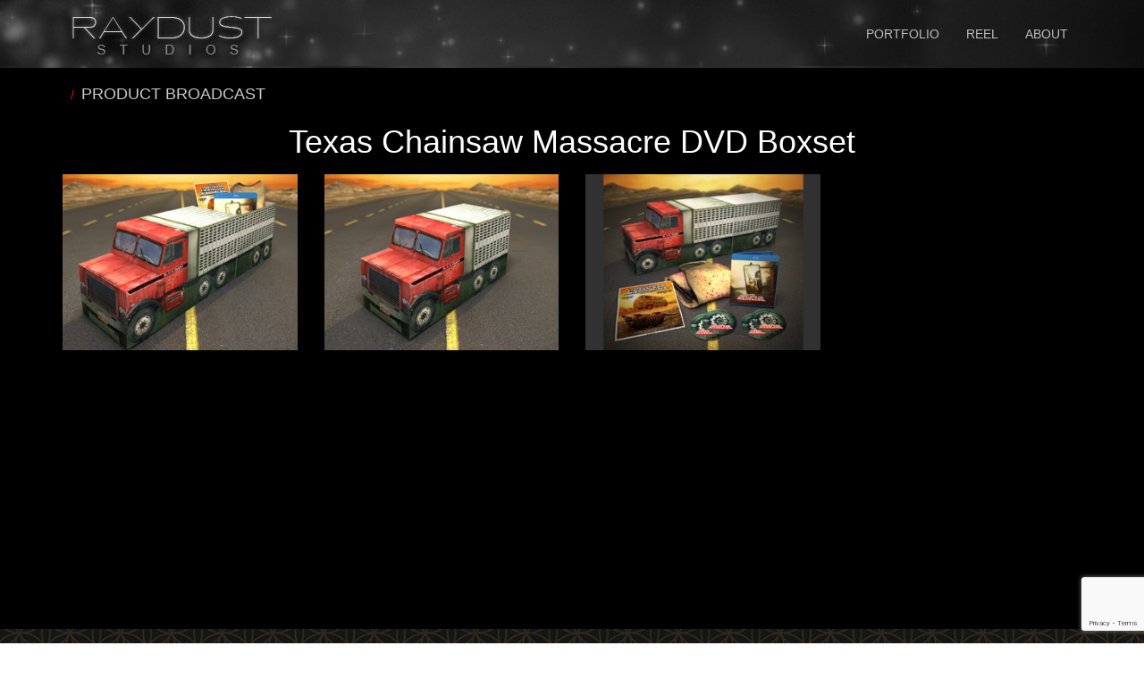

--- FILE ---
content_type: text/html; charset=UTF-8
request_url: https://rayduststudios.com/portfolio-product/texas-chainsaw-massacre-dvd-boxset/
body_size: 43076
content:
<!DOCTYPE html>
<!--[if IE 8 ]> <html lang="en-US" class="ie8"> <![endif]-->
<!--[if IE 9 ]> <html lang="en-US" class="ie9"> <![endif]-->
<!--[if gt IE 9]> <html lang="en-US"> <![endif]-->
<!--[if !IE]> <!--> <html lang="en-US"> <!--<![endif]-->
    <head>
        <meta charset="UTF-8" />
        <title>Texas Chainsaw Massacre DVD Boxset | Raydust Studios</title>
        <meta content="width=device-width, initial-scale=1.0" name="viewport">
        <link rel="pingback" href="https://rayduststudios.com/xmlrpc.php" />

        <link rel="apple-touch-icon" href="http://raydust.vcllc.net/wp-content/uploads/2017/02/logo.png" />        <link rel="apple-touch-icon" href="http://raydust.vcllc.net/wp-content/uploads/2017/02/logo.png" sizes="114x114" />        <link rel="apple-touch-icon" href="http://raydust.vcllc.net/wp-content/uploads/2017/02/logo.png" sizes="72x72" />                <link rel="shortcut icon" href="http://raydust.vcllc.net/wp-content/uploads/2017/02/logo.png">

        <meta name='robots' content='max-image-preview:large' />
	<style>img:is([sizes="auto" i], [sizes^="auto," i]) { contain-intrinsic-size: 3000px 1500px }</style>
	<link rel='dns-prefetch' href='//fonts.googleapis.com' />
<link rel="alternate" type="application/rss+xml" title="Raydust Studios &raquo; Feed" href="https://rayduststudios.com/feed/" />
<link rel="alternate" type="application/rss+xml" title="Raydust Studios &raquo; Comments Feed" href="https://rayduststudios.com/comments/feed/" />
<script type="text/javascript">
/* <![CDATA[ */
window._wpemojiSettings = {"baseUrl":"https:\/\/s.w.org\/images\/core\/emoji\/16.0.1\/72x72\/","ext":".png","svgUrl":"https:\/\/s.w.org\/images\/core\/emoji\/16.0.1\/svg\/","svgExt":".svg","source":{"concatemoji":"https:\/\/rayduststudios.com\/wp-includes\/js\/wp-emoji-release.min.js?ver=6.8.3"}};
/*! This file is auto-generated */
!function(s,n){var o,i,e;function c(e){try{var t={supportTests:e,timestamp:(new Date).valueOf()};sessionStorage.setItem(o,JSON.stringify(t))}catch(e){}}function p(e,t,n){e.clearRect(0,0,e.canvas.width,e.canvas.height),e.fillText(t,0,0);var t=new Uint32Array(e.getImageData(0,0,e.canvas.width,e.canvas.height).data),a=(e.clearRect(0,0,e.canvas.width,e.canvas.height),e.fillText(n,0,0),new Uint32Array(e.getImageData(0,0,e.canvas.width,e.canvas.height).data));return t.every(function(e,t){return e===a[t]})}function u(e,t){e.clearRect(0,0,e.canvas.width,e.canvas.height),e.fillText(t,0,0);for(var n=e.getImageData(16,16,1,1),a=0;a<n.data.length;a++)if(0!==n.data[a])return!1;return!0}function f(e,t,n,a){switch(t){case"flag":return n(e,"\ud83c\udff3\ufe0f\u200d\u26a7\ufe0f","\ud83c\udff3\ufe0f\u200b\u26a7\ufe0f")?!1:!n(e,"\ud83c\udde8\ud83c\uddf6","\ud83c\udde8\u200b\ud83c\uddf6")&&!n(e,"\ud83c\udff4\udb40\udc67\udb40\udc62\udb40\udc65\udb40\udc6e\udb40\udc67\udb40\udc7f","\ud83c\udff4\u200b\udb40\udc67\u200b\udb40\udc62\u200b\udb40\udc65\u200b\udb40\udc6e\u200b\udb40\udc67\u200b\udb40\udc7f");case"emoji":return!a(e,"\ud83e\udedf")}return!1}function g(e,t,n,a){var r="undefined"!=typeof WorkerGlobalScope&&self instanceof WorkerGlobalScope?new OffscreenCanvas(300,150):s.createElement("canvas"),o=r.getContext("2d",{willReadFrequently:!0}),i=(o.textBaseline="top",o.font="600 32px Arial",{});return e.forEach(function(e){i[e]=t(o,e,n,a)}),i}function t(e){var t=s.createElement("script");t.src=e,t.defer=!0,s.head.appendChild(t)}"undefined"!=typeof Promise&&(o="wpEmojiSettingsSupports",i=["flag","emoji"],n.supports={everything:!0,everythingExceptFlag:!0},e=new Promise(function(e){s.addEventListener("DOMContentLoaded",e,{once:!0})}),new Promise(function(t){var n=function(){try{var e=JSON.parse(sessionStorage.getItem(o));if("object"==typeof e&&"number"==typeof e.timestamp&&(new Date).valueOf()<e.timestamp+604800&&"object"==typeof e.supportTests)return e.supportTests}catch(e){}return null}();if(!n){if("undefined"!=typeof Worker&&"undefined"!=typeof OffscreenCanvas&&"undefined"!=typeof URL&&URL.createObjectURL&&"undefined"!=typeof Blob)try{var e="postMessage("+g.toString()+"("+[JSON.stringify(i),f.toString(),p.toString(),u.toString()].join(",")+"));",a=new Blob([e],{type:"text/javascript"}),r=new Worker(URL.createObjectURL(a),{name:"wpTestEmojiSupports"});return void(r.onmessage=function(e){c(n=e.data),r.terminate(),t(n)})}catch(e){}c(n=g(i,f,p,u))}t(n)}).then(function(e){for(var t in e)n.supports[t]=e[t],n.supports.everything=n.supports.everything&&n.supports[t],"flag"!==t&&(n.supports.everythingExceptFlag=n.supports.everythingExceptFlag&&n.supports[t]);n.supports.everythingExceptFlag=n.supports.everythingExceptFlag&&!n.supports.flag,n.DOMReady=!1,n.readyCallback=function(){n.DOMReady=!0}}).then(function(){return e}).then(function(){var e;n.supports.everything||(n.readyCallback(),(e=n.source||{}).concatemoji?t(e.concatemoji):e.wpemoji&&e.twemoji&&(t(e.twemoji),t(e.wpemoji)))}))}((window,document),window._wpemojiSettings);
/* ]]> */
</script>
<link rel='stylesheet' id='layerslider-css' href='https://rayduststudios.com/wp-content/plugins/LayerSlider/static/layerslider/css/layerslider.css?ver=6.5.5' type='text/css' media='all' />
<link rel='stylesheet' id='ls-google-fonts-css' href='https://fonts.googleapis.com/css?family=Lato:100,300,regular,700,900%7COpen+Sans:300%7CIndie+Flower:regular%7COswald:300,regular,700&#038;subset=latin%2Clatin-ext' type='text/css' media='all' />
<style id='wp-emoji-styles-inline-css' type='text/css'>

	img.wp-smiley, img.emoji {
		display: inline !important;
		border: none !important;
		box-shadow: none !important;
		height: 1em !important;
		width: 1em !important;
		margin: 0 0.07em !important;
		vertical-align: -0.1em !important;
		background: none !important;
		padding: 0 !important;
	}
</style>
<link rel='stylesheet' id='wp-block-library-css' href='https://rayduststudios.com/wp-includes/css/dist/block-library/style.min.css?ver=6.8.3' type='text/css' media='all' />
<style id='classic-theme-styles-inline-css' type='text/css'>
/*! This file is auto-generated */
.wp-block-button__link{color:#fff;background-color:#32373c;border-radius:9999px;box-shadow:none;text-decoration:none;padding:calc(.667em + 2px) calc(1.333em + 2px);font-size:1.125em}.wp-block-file__button{background:#32373c;color:#fff;text-decoration:none}
</style>
<style id='global-styles-inline-css' type='text/css'>
:root{--wp--preset--aspect-ratio--square: 1;--wp--preset--aspect-ratio--4-3: 4/3;--wp--preset--aspect-ratio--3-4: 3/4;--wp--preset--aspect-ratio--3-2: 3/2;--wp--preset--aspect-ratio--2-3: 2/3;--wp--preset--aspect-ratio--16-9: 16/9;--wp--preset--aspect-ratio--9-16: 9/16;--wp--preset--color--black: #000000;--wp--preset--color--cyan-bluish-gray: #abb8c3;--wp--preset--color--white: #ffffff;--wp--preset--color--pale-pink: #f78da7;--wp--preset--color--vivid-red: #cf2e2e;--wp--preset--color--luminous-vivid-orange: #ff6900;--wp--preset--color--luminous-vivid-amber: #fcb900;--wp--preset--color--light-green-cyan: #7bdcb5;--wp--preset--color--vivid-green-cyan: #00d084;--wp--preset--color--pale-cyan-blue: #8ed1fc;--wp--preset--color--vivid-cyan-blue: #0693e3;--wp--preset--color--vivid-purple: #9b51e0;--wp--preset--gradient--vivid-cyan-blue-to-vivid-purple: linear-gradient(135deg,rgba(6,147,227,1) 0%,rgb(155,81,224) 100%);--wp--preset--gradient--light-green-cyan-to-vivid-green-cyan: linear-gradient(135deg,rgb(122,220,180) 0%,rgb(0,208,130) 100%);--wp--preset--gradient--luminous-vivid-amber-to-luminous-vivid-orange: linear-gradient(135deg,rgba(252,185,0,1) 0%,rgba(255,105,0,1) 100%);--wp--preset--gradient--luminous-vivid-orange-to-vivid-red: linear-gradient(135deg,rgba(255,105,0,1) 0%,rgb(207,46,46) 100%);--wp--preset--gradient--very-light-gray-to-cyan-bluish-gray: linear-gradient(135deg,rgb(238,238,238) 0%,rgb(169,184,195) 100%);--wp--preset--gradient--cool-to-warm-spectrum: linear-gradient(135deg,rgb(74,234,220) 0%,rgb(151,120,209) 20%,rgb(207,42,186) 40%,rgb(238,44,130) 60%,rgb(251,105,98) 80%,rgb(254,248,76) 100%);--wp--preset--gradient--blush-light-purple: linear-gradient(135deg,rgb(255,206,236) 0%,rgb(152,150,240) 100%);--wp--preset--gradient--blush-bordeaux: linear-gradient(135deg,rgb(254,205,165) 0%,rgb(254,45,45) 50%,rgb(107,0,62) 100%);--wp--preset--gradient--luminous-dusk: linear-gradient(135deg,rgb(255,203,112) 0%,rgb(199,81,192) 50%,rgb(65,88,208) 100%);--wp--preset--gradient--pale-ocean: linear-gradient(135deg,rgb(255,245,203) 0%,rgb(182,227,212) 50%,rgb(51,167,181) 100%);--wp--preset--gradient--electric-grass: linear-gradient(135deg,rgb(202,248,128) 0%,rgb(113,206,126) 100%);--wp--preset--gradient--midnight: linear-gradient(135deg,rgb(2,3,129) 0%,rgb(40,116,252) 100%);--wp--preset--font-size--small: 13px;--wp--preset--font-size--medium: 20px;--wp--preset--font-size--large: 36px;--wp--preset--font-size--x-large: 42px;--wp--preset--spacing--20: 0.44rem;--wp--preset--spacing--30: 0.67rem;--wp--preset--spacing--40: 1rem;--wp--preset--spacing--50: 1.5rem;--wp--preset--spacing--60: 2.25rem;--wp--preset--spacing--70: 3.38rem;--wp--preset--spacing--80: 5.06rem;--wp--preset--shadow--natural: 6px 6px 9px rgba(0, 0, 0, 0.2);--wp--preset--shadow--deep: 12px 12px 50px rgba(0, 0, 0, 0.4);--wp--preset--shadow--sharp: 6px 6px 0px rgba(0, 0, 0, 0.2);--wp--preset--shadow--outlined: 6px 6px 0px -3px rgba(255, 255, 255, 1), 6px 6px rgba(0, 0, 0, 1);--wp--preset--shadow--crisp: 6px 6px 0px rgba(0, 0, 0, 1);}:where(.is-layout-flex){gap: 0.5em;}:where(.is-layout-grid){gap: 0.5em;}body .is-layout-flex{display: flex;}.is-layout-flex{flex-wrap: wrap;align-items: center;}.is-layout-flex > :is(*, div){margin: 0;}body .is-layout-grid{display: grid;}.is-layout-grid > :is(*, div){margin: 0;}:where(.wp-block-columns.is-layout-flex){gap: 2em;}:where(.wp-block-columns.is-layout-grid){gap: 2em;}:where(.wp-block-post-template.is-layout-flex){gap: 1.25em;}:where(.wp-block-post-template.is-layout-grid){gap: 1.25em;}.has-black-color{color: var(--wp--preset--color--black) !important;}.has-cyan-bluish-gray-color{color: var(--wp--preset--color--cyan-bluish-gray) !important;}.has-white-color{color: var(--wp--preset--color--white) !important;}.has-pale-pink-color{color: var(--wp--preset--color--pale-pink) !important;}.has-vivid-red-color{color: var(--wp--preset--color--vivid-red) !important;}.has-luminous-vivid-orange-color{color: var(--wp--preset--color--luminous-vivid-orange) !important;}.has-luminous-vivid-amber-color{color: var(--wp--preset--color--luminous-vivid-amber) !important;}.has-light-green-cyan-color{color: var(--wp--preset--color--light-green-cyan) !important;}.has-vivid-green-cyan-color{color: var(--wp--preset--color--vivid-green-cyan) !important;}.has-pale-cyan-blue-color{color: var(--wp--preset--color--pale-cyan-blue) !important;}.has-vivid-cyan-blue-color{color: var(--wp--preset--color--vivid-cyan-blue) !important;}.has-vivid-purple-color{color: var(--wp--preset--color--vivid-purple) !important;}.has-black-background-color{background-color: var(--wp--preset--color--black) !important;}.has-cyan-bluish-gray-background-color{background-color: var(--wp--preset--color--cyan-bluish-gray) !important;}.has-white-background-color{background-color: var(--wp--preset--color--white) !important;}.has-pale-pink-background-color{background-color: var(--wp--preset--color--pale-pink) !important;}.has-vivid-red-background-color{background-color: var(--wp--preset--color--vivid-red) !important;}.has-luminous-vivid-orange-background-color{background-color: var(--wp--preset--color--luminous-vivid-orange) !important;}.has-luminous-vivid-amber-background-color{background-color: var(--wp--preset--color--luminous-vivid-amber) !important;}.has-light-green-cyan-background-color{background-color: var(--wp--preset--color--light-green-cyan) !important;}.has-vivid-green-cyan-background-color{background-color: var(--wp--preset--color--vivid-green-cyan) !important;}.has-pale-cyan-blue-background-color{background-color: var(--wp--preset--color--pale-cyan-blue) !important;}.has-vivid-cyan-blue-background-color{background-color: var(--wp--preset--color--vivid-cyan-blue) !important;}.has-vivid-purple-background-color{background-color: var(--wp--preset--color--vivid-purple) !important;}.has-black-border-color{border-color: var(--wp--preset--color--black) !important;}.has-cyan-bluish-gray-border-color{border-color: var(--wp--preset--color--cyan-bluish-gray) !important;}.has-white-border-color{border-color: var(--wp--preset--color--white) !important;}.has-pale-pink-border-color{border-color: var(--wp--preset--color--pale-pink) !important;}.has-vivid-red-border-color{border-color: var(--wp--preset--color--vivid-red) !important;}.has-luminous-vivid-orange-border-color{border-color: var(--wp--preset--color--luminous-vivid-orange) !important;}.has-luminous-vivid-amber-border-color{border-color: var(--wp--preset--color--luminous-vivid-amber) !important;}.has-light-green-cyan-border-color{border-color: var(--wp--preset--color--light-green-cyan) !important;}.has-vivid-green-cyan-border-color{border-color: var(--wp--preset--color--vivid-green-cyan) !important;}.has-pale-cyan-blue-border-color{border-color: var(--wp--preset--color--pale-cyan-blue) !important;}.has-vivid-cyan-blue-border-color{border-color: var(--wp--preset--color--vivid-cyan-blue) !important;}.has-vivid-purple-border-color{border-color: var(--wp--preset--color--vivid-purple) !important;}.has-vivid-cyan-blue-to-vivid-purple-gradient-background{background: var(--wp--preset--gradient--vivid-cyan-blue-to-vivid-purple) !important;}.has-light-green-cyan-to-vivid-green-cyan-gradient-background{background: var(--wp--preset--gradient--light-green-cyan-to-vivid-green-cyan) !important;}.has-luminous-vivid-amber-to-luminous-vivid-orange-gradient-background{background: var(--wp--preset--gradient--luminous-vivid-amber-to-luminous-vivid-orange) !important;}.has-luminous-vivid-orange-to-vivid-red-gradient-background{background: var(--wp--preset--gradient--luminous-vivid-orange-to-vivid-red) !important;}.has-very-light-gray-to-cyan-bluish-gray-gradient-background{background: var(--wp--preset--gradient--very-light-gray-to-cyan-bluish-gray) !important;}.has-cool-to-warm-spectrum-gradient-background{background: var(--wp--preset--gradient--cool-to-warm-spectrum) !important;}.has-blush-light-purple-gradient-background{background: var(--wp--preset--gradient--blush-light-purple) !important;}.has-blush-bordeaux-gradient-background{background: var(--wp--preset--gradient--blush-bordeaux) !important;}.has-luminous-dusk-gradient-background{background: var(--wp--preset--gradient--luminous-dusk) !important;}.has-pale-ocean-gradient-background{background: var(--wp--preset--gradient--pale-ocean) !important;}.has-electric-grass-gradient-background{background: var(--wp--preset--gradient--electric-grass) !important;}.has-midnight-gradient-background{background: var(--wp--preset--gradient--midnight) !important;}.has-small-font-size{font-size: var(--wp--preset--font-size--small) !important;}.has-medium-font-size{font-size: var(--wp--preset--font-size--medium) !important;}.has-large-font-size{font-size: var(--wp--preset--font-size--large) !important;}.has-x-large-font-size{font-size: var(--wp--preset--font-size--x-large) !important;}
:where(.wp-block-post-template.is-layout-flex){gap: 1.25em;}:where(.wp-block-post-template.is-layout-grid){gap: 1.25em;}
:where(.wp-block-columns.is-layout-flex){gap: 2em;}:where(.wp-block-columns.is-layout-grid){gap: 2em;}
:root :where(.wp-block-pullquote){font-size: 1.5em;line-height: 1.6;}
</style>
<link rel='stylesheet' id='mediaelement-css' href='https://rayduststudios.com/wp-includes/js/mediaelement/mediaelementplayer-legacy.min.css?ver=4.2.17' type='text/css' media='all' />
<link rel='stylesheet' id='wp-mediaelement-css' href='https://rayduststudios.com/wp-includes/js/mediaelement/wp-mediaelement.min.css?ver=6.8.3' type='text/css' media='all' />
<link rel='stylesheet' id='omega-bootstrap-css' href='https://rayduststudios.com/wp-content/themes/omega/assets/css/bootstrap.min.css?ver=6.8.3' type='text/css' media='all' />
<link rel='stylesheet' id='omega-theme-css' href='https://rayduststudios.com/wp-content/themes/omega/assets/css/theme.min.css?ver=6.8.3' type='text/css' media='all' />
<link rel='stylesheet' id='omega-child-theme-css' href='https://rayduststudios.com/wp-content/themes/raydust/style.css?ver=6.8.3' type='text/css' media='all' />
<script type="text/javascript" id="layerslider-greensock-js-extra">
/* <![CDATA[ */
var LS_Meta = {"v":"6.5.5"};
/* ]]> */
</script>
<script type="text/javascript" data-cfasync="false" src="https://rayduststudios.com/wp-content/plugins/LayerSlider/static/layerslider/js/greensock.js?ver=1.19.0" id="layerslider-greensock-js"></script>
<script type="text/javascript" src="https://rayduststudios.com/wp-includes/js/jquery/jquery.min.js?ver=3.7.1" id="jquery-core-js"></script>
<script type="text/javascript" src="https://rayduststudios.com/wp-includes/js/jquery/jquery-migrate.min.js?ver=3.4.1" id="jquery-migrate-js"></script>
<script type="text/javascript" data-cfasync="false" src="https://rayduststudios.com/wp-content/plugins/LayerSlider/static/layerslider/js/layerslider.kreaturamedia.jquery.js?ver=6.5.5" id="layerslider-js"></script>
<script type="text/javascript" data-cfasync="false" src="https://rayduststudios.com/wp-content/plugins/LayerSlider/static/layerslider/js/layerslider.transitions.js?ver=6.5.5" id="layerslider-transitions-js"></script>
<script type="text/javascript" src="https://rayduststudios.com/wp-content/themes/raydust/js/custom.js?ver=2.2.4" id="custom-js"></script>
<script type="text/javascript" src="https://rayduststudios.com/wp-content/themes/raydust/js/masonry.js?ver=2.0.110526" id="jquery_masonry1-js"></script>
<meta name="generator" content="Powered by LayerSlider 6.5.5 - Multi-Purpose, Responsive, Parallax, Mobile-Friendly Slider Plugin for WordPress." />
<!-- LayerSlider updates and docs at: https://layerslider.kreaturamedia.com -->
<link rel="https://api.w.org/" href="https://rayduststudios.com/wp-json/" /><link rel="alternate" title="JSON" type="application/json" href="https://rayduststudios.com/wp-json/wp/v2/pages/1274" /><link rel="EditURI" type="application/rsd+xml" title="RSD" href="https://rayduststudios.com/xmlrpc.php?rsd" />
<meta name="generator" content="WordPress 6.8.3" />
<link rel="canonical" href="https://rayduststudios.com/portfolio-product/texas-chainsaw-massacre-dvd-boxset/" />
<link rel='shortlink' href='https://rayduststudios.com/?p=1274' />
<link rel="alternate" title="oEmbed (JSON)" type="application/json+oembed" href="https://rayduststudios.com/wp-json/oembed/1.0/embed?url=https%3A%2F%2Frayduststudios.com%2Fportfolio-product%2Ftexas-chainsaw-massacre-dvd-boxset%2F" />
<link rel="alternate" title="oEmbed (XML)" type="text/xml+oembed" href="https://rayduststudios.com/wp-json/oembed/1.0/embed?url=https%3A%2F%2Frayduststudios.com%2Fportfolio-product%2Ftexas-chainsaw-massacre-dvd-boxset%2F&#038;format=xml" />
<script type="text/javascript">
	jQuery(document).ready(function(){
		jQuery('img[usemap]').rwdImageMaps();
	});
</script>
<style type="text/css">
	img[usemap] { max-width: 100%; height: auto; }
</style>
    <style type="text/css" media="screen">
        #masthead .navbar-brand{padding:0;line-height:76px;height:76px;}#masthead .navbar-brand img{left:0px;vertical-align:middle;max-height:100%;}#masthead .nav > li > a{padding-top:26px;padding-bottom:26px;}#masthead .nav > li > a:before{margin-bottom:- 11px;}#masthead .nav > li.active > a:before,#masthead .nav > li > a:hover:before,#masthead .nav > li.current-page-parent > a:before,#masthead .nav > li.current-menu-parent > a:before,#masthead .nav > li.current-page-ancestor > a:before,#masthead .nav > li.current-menu-ancestor > a:before{opacity:1;margin-bottom:- 13px;}#masthead .navbar-text{line-height:24px;margin-top:26px;margin-bottom:26px;}#masthead.navbar{min-height:76px;}#masthead.navbar-scrolled{min-height:70px;}#masthead.navbar-scrolled .navbar-brand{line-height:70px;height:70px;}#masthead.navbar-scrolled .navbar-nav > li > a{padding-top:23px;padding-bottom:23px;}#masthead.navbar-scrolled .navbar-text{margin-top:23px;margin-bottom:23px;}.navbar-toggle{margin-top:21px;margin-bottom:21px;}.navbar-scrolled .navbar-toggle{margin-top:18px;margin-bottom:18px;}#masthead .dropdown-menu{min-width:220px;}#masthead .search-close{top:0;height:76px;width:76px;}#masthead .menu-sidebar .form-control{height:76px;}#masthead.navbar-scrolled .menu-sidebar .search-close{top:0;height:70px;width:70px;}#masthead.navbar-scrolled .menu-sidebar .form-control{height:70px;}        .btn span{background:rgba(255, 255, 255, 0.2);}.btn i{color:#fff !important;}.btn-default{background:#6c6c6a !important;color:#fff !important;}.btn-default:hover{background:#404040 !important;}.btn-warning{background:#f0ad4e !important;color:#fff !important;}.btn-warning:hover{background:#ed9c28 !important;}.btn-danger{background:#e74c3c !important;color:#fff !important;}.btn-danger:hover{background:#d62c1a !important;}.btn-success{background:#a3c36f !important;color:#fff !important;}.btn-success:hover{background:#b7d685 !important;}.btn-info{background:#5d89ac !important;color:#fff !important;}.btn-info:hover{background:#486f8e !important;}.pace-overlay{background:#fff;}.pace-dot .pace-progress-inner{background:#82c9ed;}.pace-minimal .pace .pace-progress{background:#82c9ed;}.pace-counter .pace .pace-progress:after{color:#82c9ed;}.panel-default .panel-heading{background:#6c6c6a !important;}.panel-default .panel-heading a,.panel-default .panel-heading a:hover{color:#fff !important;}.panel-default .panel-title{color:#fff !important;}.panel-warning .panel-heading{background:#f0ad4e !important;}.panel-warning .panel-heading a,.panel-warning .panel-heading a:hover{color:#fff !important;}.panel-warning .panel-title{color:#fff !important;}.panel-danger .panel-heading{background:#e74c3c !important;}.panel-danger .panel-heading a,.panel-danger .panel-heading a:hover{color:#fff !important;}.panel-danger .panel-title{color:#fff !important;}.panel-success .panel-heading{background:#a3c36f !important;}.panel-success .panel-heading a,.panel-success .panel-heading a:hover{color:#fff !important;}.panel-success .panel-title{color:#fff !important;}.panel-info .panel-heading{background:#5d89ac !important;}.panel-info .panel-heading a,.panel-info .panel-heading a:hover{color:#fff !important;}.panel-info .panel-title{color:#fff !important;}.alert-warning{background:#f0ad4e;color:#fff !important;}.alert-warning a{color:#fff !important;text-decoration:underline;}.alert-warning .btn,.alert-warning .button{background:#fff !important;color:#f0ad4e !important;text-decoration:none;}.alert-danger{background:#e74c3c;color:#fff !important;}.alert-danger a{color:#fff !important;text-decoration:underline;}.alert-danger .btn,.alert-danger .button{background:#fff !important;color:#e74c3c !important;text-decoration:none;}.alert-success{background:#a3c36f;color:#fff !important;}.alert-success a{color:#fff !important;text-decoration:underline;}.alert-success .btn,.alert-success .button{background:#fff !important;color:#a3c36f !important;text-decoration:none;}.alert-info{background:#5d89ac;color:#fff !important;}.alert-info a{color:#fff !important;text-decoration:underline;}.alert-info .btn,.alert-info .button{background:#fff !important;color:#5d89ac !important;text-decoration:none;}.progress-bar-default{box-shadow:none;background:#6c6c6a;}.progress-bar-default span{color:#fff;}.progress-bar-default.progress-striped .progress-bar,.progress-striped .progress-bar-default{background-color:#6c6c6a;background-image:-webkit-gradient(linear, 0 100%, 100% 0, color-stop(0.25, rgba(255, 255, 255, .15)), color-stop(0.25, transparent), color-stop(0.5, transparent), color-stop(0.5, rgba(255, 255, 255, .15)), color-stop(0.75, rgba(255, 255, 255, .15)), color-stop(0.75, transparent), to(transparent));background-image:-webkit-linear-gradient(45deg, rgba(255, 255, 255, .15) 25%, transparent 25%, transparent 50%, rgba(255, 255, 255, .15) 50%, rgba(255, 255, 255, .15) 75%, transparent 75%, transparent);background-image:-moz-linear-gradient(45deg, rgba(255, 255, 255, .15) 25%, transparent 25%, transparent 50%, rgba(255, 255, 255, .15) 50%, rgba(255, 255, 255, .15) 75%, transparent 75%, transparent);background-image:-o-linear-gradient(45deg, rgba(255, 255, 255, .15) 25%, transparent 25%, transparent 50%, rgba(255, 255, 255, .15) 50%, rgba(255, 255, 255, .15) 75%, transparent 75%, transparent);background-image:linear-gradient(45deg, rgba(255, 255, 255, .15) 25%, transparent 25%, transparent 50%, rgba(255, 255, 255, .15) 50%, rgba(255, 255, 255, .15) 75%, transparent 75%, transparent);}.progress-bar-warning{background:#f0ad4e;box-shadow:none;}.progress-bar-warning span{color:#fff;}.progress-bar-warning.progress-striped .progress-bar,.progress-striped .progress-bar-warning{background-color:#f0ad4e;background-image:-webkit-gradient(linear, 0 100%, 100% 0, color-stop(0.25, rgba(255, 255, 255, .15)), color-stop(0.25, transparent), color-stop(0.5, transparent), color-stop(0.5, rgba(255, 255, 255, .15)), color-stop(0.75, rgba(255, 255, 255, .15)), color-stop(0.75, transparent), to(transparent));background-image:-webkit-linear-gradient(45deg, rgba(255, 255, 255, .15) 25%, transparent 25%, transparent 50%, rgba(255, 255, 255, .15) 50%, rgba(255, 255, 255, .15) 75%, transparent 75%, transparent);background-image:-moz-linear-gradient(45deg, rgba(255, 255, 255, .15) 25%, transparent 25%, transparent 50%, rgba(255, 255, 255, .15) 50%, rgba(255, 255, 255, .15) 75%, transparent 75%, transparent);background-image:-o-linear-gradient(45deg, rgba(255, 255, 255, .15) 25%, transparent 25%, transparent 50%, rgba(255, 255, 255, .15) 50%, rgba(255, 255, 255, .15) 75%, transparent 75%, transparent);background-image:linear-gradient(45deg, rgba(255, 255, 255, .15) 25%, transparent 25%, transparent 50%, rgba(255, 255, 255, .15) 50%, rgba(255, 255, 255, .15) 75%, transparent 75%, transparent);}.progress-bar-danger{box-shadow:none;background:#e74c3c;}.progress-bar-danger span{color:#fff;}.progress-bar-danger.progress-striped .progress-bar,.progress-striped .progress-bar-danger{background-color:#e74c3c;background-image:-webkit-gradient(linear, 0 100%, 100% 0, color-stop(0.25, rgba(255, 255, 255, .15)), color-stop(0.25, transparent), color-stop(0.5, transparent), color-stop(0.5, rgba(255, 255, 255, .15)), color-stop(0.75, rgba(255, 255, 255, .15)), color-stop(0.75, transparent), to(transparent));background-image:-webkit-linear-gradient(45deg, rgba(255, 255, 255, .15) 25%, transparent 25%, transparent 50%, rgba(255, 255, 255, .15) 50%, rgba(255, 255, 255, .15) 75%, transparent 75%, transparent);background-image:-moz-linear-gradient(45deg, rgba(255, 255, 255, .15) 25%, transparent 25%, transparent 50%, rgba(255, 255, 255, .15) 50%, rgba(255, 255, 255, .15) 75%, transparent 75%, transparent);background-image:-o-linear-gradient(45deg, rgba(255, 255, 255, .15) 25%, transparent 25%, transparent 50%, rgba(255, 255, 255, .15) 50%, rgba(255, 255, 255, .15) 75%, transparent 75%, transparent);background-image:linear-gradient(45deg, rgba(255, 255, 255, .15) 25%, transparent 25%, transparent 50%, rgba(255, 255, 255, .15) 50%, rgba(255, 255, 255, .15) 75%, transparent 75%, transparent);}.progress-bar-success{box-shadow:none;background:#a3c36f;}.progress-bar-success span{color:#fff;}.progress-bar-success.progress-striped .progress-bar,.progress-striped .progress-bar-success{background-color:#a3c36f;background-image:-webkit-gradient(linear, 0 100%, 100% 0, color-stop(0.25, rgba(255, 255, 255, .15)), color-stop(0.25, transparent), color-stop(0.5, transparent), color-stop(0.5, rgba(255, 255, 255, .15)), color-stop(0.75, rgba(255, 255, 255, .15)), color-stop(0.75, transparent), to(transparent));background-image:-webkit-linear-gradient(45deg, rgba(255, 255, 255, .15) 25%, transparent 25%, transparent 50%, rgba(255, 255, 255, .15) 50%, rgba(255, 255, 255, .15) 75%, transparent 75%, transparent);background-image:-moz-linear-gradient(45deg, rgba(255, 255, 255, .15) 25%, transparent 25%, transparent 50%, rgba(255, 255, 255, .15) 50%, rgba(255, 255, 255, .15) 75%, transparent 75%, transparent);background-image:-o-linear-gradient(45deg, rgba(255, 255, 255, .15) 25%, transparent 25%, transparent 50%, rgba(255, 255, 255, .15) 50%, rgba(255, 255, 255, .15) 75%, transparent 75%, transparent);background-image:linear-gradient(45deg, rgba(255, 255, 255, .15) 25%, transparent 25%, transparent 50%, rgba(255, 255, 255, .15) 50%, rgba(255, 255, 255, .15) 75%, transparent 75%, transparent);}.progress-bar-info{box-shadow:none;background:#5d89ac;}.progress-bar-info span{color:#fff;}.progress-bar-info.progress-striped .progress-bar,.progress-striped .progress-bar-info{background-color:#5d89ac;background-image:-webkit-gradient(linear, 0 100%, 100% 0, color-stop(0.25, rgba(255, 255, 255, .15)), color-stop(0.25, transparent), color-stop(0.5, transparent), color-stop(0.5, rgba(255, 255, 255, .15)), color-stop(0.75, rgba(255, 255, 255, .15)), color-stop(0.75, transparent), to(transparent));background-image:-webkit-linear-gradient(45deg, rgba(255, 255, 255, .15) 25%, transparent 25%, transparent 50%, rgba(255, 255, 255, .15) 50%, rgba(255, 255, 255, .15) 75%, transparent 75%, transparent);background-image:-moz-linear-gradient(45deg, rgba(255, 255, 255, .15) 25%, transparent 25%, transparent 50%, rgba(255, 255, 255, .15) 50%, rgba(255, 255, 255, .15) 75%, transparent 75%, transparent);background-image:-o-linear-gradient(45deg, rgba(255, 255, 255, .15) 25%, transparent 25%, transparent 50%, rgba(255, 255, 255, .15) 50%, rgba(255, 255, 255, .15) 75%, transparent 75%, transparent);background-image:linear-gradient(45deg, rgba(255, 255, 255, .15) 25%, transparent 25%, transparent 50%, rgba(255, 255, 255, .15) 50%, rgba(255, 255, 255, .15) 75%, transparent 75%, transparent);}.figure-overlay{background-color:rgba(0, 0, 0, 0.5);color:#fff;}.figure-overlay .figure-caption-title,.figure-overlay .figure-caption-description{color:#fff;}.figure-overlay .figure-icon{border-color:rgba(255, 255, 255, .8);}.figure-overlay small{color:rgba(255, 255, 255, .8) !important;}.figure-overlay svg{stroke:#fff !important;}.figure-overlay .bordered:after{background:#fff !important;}.figure-overlay .btn{background:#fff !important;color:rgba(0, 0, 0, 0.5) !important;}.figure-overlay .btn:hover{background:rgba(255, 255, 255, .8) !important;}.mfp-bg{background:rgba(255, 255, 255, 0.95);}.mfp-image-holder .mfp-close,.mfp-iframe-holder .mfp-close{background-color:rgba(0, 0, 0, .9) !important;color:#fff;}.mfp-counter,.mfp-preloader{color:#000;}button.mfp-arrow{background:rgba(0, 0, 0, .9) !important;}.mfp-arrow:before{color:#fff;}.go-top{background:#000 !important;}.go-top i{color:#fff;}.carousel-control{color:#fff !important;text-shadow:1px 1px 0px rgba(0, 0, 0, 0.2);}.carousel-caption,.carousel-caption h3{color:#fff !important;text-shadow:1px 1px 0px rgba(0, 0, 0, 0.2);}.carousel-indicators li{background:rgba(0, 0, 0, 0.2);border-color:transparent;}.carousel-indicators li.active{background:#fff;border-color:#fff;}.flex-direction-nav a{color:#fff !important;text-shadow:1px 1px 0px rgba(0, 0, 0, 0.2);}.flex-control-nav a{background:rgba(0, 0, 0, 0.2);box-shadow:0px 0px 0px 3px rgba(0, 0, 0, 0.2);}.flex-control-nav a.flex-active{background:#fff;}.flexslider figcaption{background:rgba(0, 0, 0, 0.2);}.flexslider figcaption h3,.flexslider figcaption p{color:#fff;}.ls-fullwidth .ls-nav-prev:after,.ls-fullwidth .ls-nav-next:after{color:#fff !important;text-shadow:1px 1px 0px rgba(0, 0, 0, 0.2);}.gform_wrapper .gfield_required.gfield_error,.gform_wrapper .gfield_error .gfield_label,.gform_wrapper .gfield_contains_required.gfield_error{color:#a82315;}.gform_wrapper .gfield_error input,.gform_wrapper .gfield_error select,.gform_wrapper .gfield_error textarea{border:1px solid rgba(214, 44, 26, .5);background:rgba(231, 76, 60, .5);color:#a82315;}.gform_wrapper .gfield_error input:focus,.gform_wrapper .gfield_error select:focus,.gform_wrapper .gfield_error textarea:focus{box-shadow:0px 3px 0px #e74c3c;}.validation_error{background:#e74c3c;color:#fff;}.validation_error hr{border-top-color:#e74c3c;}.validation_error .alert-link{color:#e6e6e6;}.panel-bbpress .bbp-template-notice{color:#e74c3c;}[role="alert"]{color:#e74c3c;}[role="alert"].wpcf7-mail-sent-ok{color:#a3c36f;}                            </style>
<style type="text/css" media="screen">.swatch-white,[class*="swatch-"] .swatch-white{background:#fff;color:#4c4c4c;}.swatch-white h1,[class*="swatch-"] .swatch-white h1,.swatch-white h2,[class*="swatch-"] .swatch-white h2,.swatch-white h3,[class*="swatch-"] .swatch-white h3,.swatch-white h4,[class*="swatch-"] .swatch-white h4,.swatch-white h5,[class*="swatch-"] .swatch-white h5,.swatch-white h6,[class*="swatch-"] .swatch-white h6{color:#1c1c1c;}.swatch-white h1 small,[class*="swatch-"] .swatch-white h1 small,.swatch-white h2 small,[class*="swatch-"] .swatch-white h2 small,.swatch-white h3 small,[class*="swatch-"] .swatch-white h3 small,.swatch-white h4 small,[class*="swatch-"] .swatch-white h4 small,.swatch-white h5 small,[class*="swatch-"] .swatch-white h5 small,.swatch-white h6 small,[class*="swatch-"] .swatch-white h6 small{color:rgba(28, 28, 28, .8);}.swatch-white a,[class*="swatch-"] .swatch-white a{color:#82c9ed;}.swatch-white a:hover,[class*="swatch-"] .swatch-white a:hover{color:#4f9bc2;}.swatch-white small,[class*="swatch-"] .swatch-white small{color:rgba(76, 76, 76, .8);}.swatch-white small a,[class*="swatch-"] .swatch-white small a{color:rgba(76, 76, 76, .8);}.swatch-white small a:hover,[class*="swatch-"] .swatch-white small a:hover{color:#82c9ed;}.swatch-white i,[class*="swatch-"] .swatch-white i{color:#4c4c4c;}.swatch-white blockquote p,[class*="swatch-"] .swatch-white blockquote p{color:#4c4c4c !important;}.swatch-white blockquote:before,[class*="swatch-"] .swatch-white blockquote:before{background-color:#82c9ed;}.swatch-white blockquote small,[class*="swatch-"] .swatch-white blockquote small,.swatch-white blockquote footer,[class*="swatch-"] .swatch-white blockquote footer{color:#1c1c1c;}.swatch-white ::selection,[class*="swatch-"] .swatch-white ::selection{background:#82c9ed;color:#fff;}.swatch-white ::-moz-selection,[class*="swatch-"] .swatch-white ::-moz-selection{background:#82c9ed;color:#fff;}.swatch-white hr,[class*="swatch-"] .swatch-white hr{border-top-color:#e9e9e9;}.swatch-white pre,[class*="swatch-"] .swatch-white pre{background:#1c1c1c;color:#fff;}.swatch-white .active,[class*="swatch-"] .swatch-white .active{color:#4f9bc2;}.swatch-white .btn-primary,[class*="swatch-"] .swatch-white .btn-primary,.swatch-white button,[class*="swatch-"] .swatch-white button,.swatch-white input[type="submit"],[class*="swatch-"] .swatch-white input[type="submit"]{background-color:#82c9ed;color:#fff;}.swatch-white .btn-primary:hover,[class*="swatch-"] .swatch-white .btn-primary:hover,.swatch-white button:hover,[class*="swatch-"] .swatch-white button:hover,.swatch-white input[type="submit"]:hover,[class*="swatch-"] .swatch-white input[type="submit"]:hover{background-color:rgba(130, 201, 237, .9);color:#fff;}.swatch-white .btn-primary.btn-icon-left span,[class*="swatch-"] .swatch-white .btn-primary.btn-icon-left span,.swatch-white button.btn-icon-left span,[class*="swatch-"] .swatch-white button.btn-icon-left span,.swatch-white input[type="submit"].btn-icon-left span,[class*="swatch-"] .swatch-white input[type="submit"].btn-icon-left span,.swatch-white .btn-primary.btn-icon-right span,[class*="swatch-"] .swatch-white .btn-primary.btn-icon-right span,.swatch-white button.btn-icon-right span,[class*="swatch-"] .swatch-white button.btn-icon-right span,.swatch-white input[type="submit"].btn-icon-right span,[class*="swatch-"] .swatch-white input[type="submit"].btn-icon-right span{background-color:rgba(255, 255, 255, 0.3);}.swatch-white .btn-primary i,[class*="swatch-"] .swatch-white .btn-primary i{color:#fff !important;}.swatch-white .btn-link,[class*="swatch-"] .swatch-white .btn-link{background:none;color:#82c9ed;text-decoration:none;box-shadow:0px 0px 0px 1px #82c9ed inset;}.swatch-white .btn-link span,[class*="swatch-"] .swatch-white .btn-link span{background:none;}.swatch-white .btn-link i,[class*="swatch-"] .swatch-white .btn-link i{color:#82c9ed !important;}.swatch-white .btn-link:hover,[class*="swatch-"] .swatch-white .btn-link:hover{text-decoration:none;background-color:#82c9ed;color:#fff;box-shadow:0px 0px 0px 1px #82c9ed;}.swatch-white .btn-link:hover i,[class*="swatch-"] .swatch-white .btn-link:hover i{color:#fff !important;}.swatch-white .open .dropdown-toggle.btn-primary,[class*="swatch-"] .swatch-white .open .dropdown-toggle.btn-primary{background-color:#82c9ed;color:#fff;}.swatch-white .btn-group .dropdown-menu,[class*="swatch-"] .swatch-white .btn-group .dropdown-menu{background-color:#82c9ed;}.swatch-white .btn-group .dropdown-menu > li > a,[class*="swatch-"] .swatch-white .btn-group .dropdown-menu > li > a{color:#fff;box-shadow:0px -1px 0px #6cbfea;}.swatch-white .btn-group .dropdown-menu > li:first-child > a,[class*="swatch-"] .swatch-white .btn-group .dropdown-menu > li:first-child > a{box-shadow:none;}.swatch-white .btn-group .dropdown-menu > li > a:hover,[class*="swatch-"] .swatch-white .btn-group .dropdown-menu > li > a:hover{background:#a1d6f1;}.swatch-white .label-primary,[class*="swatch-"] .swatch-white .label-primary{background:#82c9ed;color:#fff;}.swatch-white .label-primary a,[class*="swatch-"] .swatch-white .label-primary a{color:#fff;}.swatch-white select,[class*="swatch-"] .swatch-white select,.swatch-white textarea,[class*="swatch-"] .swatch-white textarea,.swatch-white input,[class*="swatch-"] .swatch-white input,.swatch-white .uneditable-input,[class*="swatch-"] .swatch-white .uneditable-input,.swatch-white .input-group-btn,[class*="swatch-"] .swatch-white .input-group-btn{background:#e9e9e9;color:#4c4c4c;}.swatch-white select:-moz-placeholder,[class*="swatch-"] .swatch-white select:-moz-placeholder,.swatch-white textarea:-moz-placeholder,[class*="swatch-"] .swatch-white textarea:-moz-placeholder,.swatch-white input:-moz-placeholder,[class*="swatch-"] .swatch-white input:-moz-placeholder,.swatch-white .uneditable-input:-moz-placeholder,[class*="swatch-"] .swatch-white .uneditable-input:-moz-placeholder,.swatch-white .input-group-btn:-moz-placeholder,[class*="swatch-"] .swatch-white .input-group-btn:-moz-placeholder{color:#8c8c8c;}.swatch-white select::-moz-placeholder,[class*="swatch-"] .swatch-white select::-moz-placeholder,.swatch-white textarea::-moz-placeholder,[class*="swatch-"] .swatch-white textarea::-moz-placeholder,.swatch-white input::-moz-placeholder,[class*="swatch-"] .swatch-white input::-moz-placeholder,.swatch-white .uneditable-input::-moz-placeholder,[class*="swatch-"] .swatch-white .uneditable-input::-moz-placeholder,.swatch-white .input-group-btn::-moz-placeholder,[class*="swatch-"] .swatch-white .input-group-btn::-moz-placeholder{color:#8c8c8c;}.swatch-white select:-ms-input-placeholder,[class*="swatch-"] .swatch-white select:-ms-input-placeholder,.swatch-white textarea:-ms-input-placeholder,[class*="swatch-"] .swatch-white textarea:-ms-input-placeholder,.swatch-white input:-ms-input-placeholder,[class*="swatch-"] .swatch-white input:-ms-input-placeholder,.swatch-white .uneditable-input:-ms-input-placeholder,[class*="swatch-"] .swatch-white .uneditable-input:-ms-input-placeholder,.swatch-white .input-group-btn:-ms-input-placeholder,[class*="swatch-"] .swatch-white .input-group-btn:-ms-input-placeholder{color:#8c8c8c;}.swatch-white select::-webkit-input-placeholder,[class*="swatch-"] .swatch-white select::-webkit-input-placeholder,.swatch-white textarea::-webkit-input-placeholder,[class*="swatch-"] .swatch-white textarea::-webkit-input-placeholder,.swatch-white input::-webkit-input-placeholder,[class*="swatch-"] .swatch-white input::-webkit-input-placeholder,.swatch-white .uneditable-input::-webkit-input-placeholder,[class*="swatch-"] .swatch-white .uneditable-input::-webkit-input-placeholder,.swatch-white .input-group-btn::-webkit-input-placeholder,[class*="swatch-"] .swatch-white .input-group-btn::-webkit-input-placeholder{color:#8c8c8c;}.swatch-white input:focus,[class*="swatch-"] .swatch-white input:focus,.swatch-white textarea:focus,[class*="swatch-"] .swatch-white textarea:focus,.swatch-white select.form-control:focus,[class*="swatch-"] .swatch-white select.form-control:focus{-webkit-box-shadow :0px 3px 0px #82c9ed;-moz-box-shadow :0px 3px 0px #82c9ed;box-shadow :0px 3px 0px #82c9ed;}.swatch-white input[type="checkbox"],[class*="swatch-"] .swatch-white input[type="checkbox"],.swatch-white input[type="radio"],[class*="swatch-"] .swatch-white input[type="radio"]{-webkit-box-shadow :none;-moz-box-shadow :none;box-shadow :none;}.swatch-white .form-icon-group i,[class*="swatch-"] .swatch-white .form-icon-group i{color:#82c9ed;}.swatch-white input[type="button"],[class*="swatch-"] .swatch-white input[type="button"]{background:#82c9ed;color:#fff;}.swatch-white .select-wrap,[class*="swatch-"] .swatch-white .select-wrap{background:#e9e9e9;}.swatch-white .select-wrap:after,[class*="swatch-"] .swatch-white .select-wrap:after{color:#4c4c4c;}.swatch-white .table th,[class*="swatch-"] .swatch-white .table th{background-color:#82c9ed;text-transform:uppercase;color:#fff;}.swatch-white .table th,[class*="swatch-"] .swatch-white .table th,.swatch-white .table td,[class*="swatch-"] .swatch-white .table td,.swatch-white .table-bordered,[class*="swatch-"] .swatch-white .table-bordered{border-color:#e9e9e9;}.swatch-white .table-hover tbody tr:hover th,[class*="swatch-"] .swatch-white .table-hover tbody tr:hover th{background:#e9e9e9;}.swatch-white .table-striped > tbody > tr:nth-child(odd) > td,[class*="swatch-"] .swatch-white .table-striped > tbody > tr:nth-child(odd) > td,.swatch-white .table-striped > tbody > tr:nth-child(odd) > th,[class*="swatch-"] .swatch-white .table-striped > tbody > tr:nth-child(odd) > th,.swatch-white .table-hover > tbody > tr:hover > td,[class*="swatch-"] .swatch-white .table-hover > tbody > tr:hover > td,.swatch-white .table-hover > tbody > tr:hover > th,[class*="swatch-"] .swatch-white .table-hover > tbody > tr:hover > th{background:#e9e9e9;}.swatch-white#masthead,[class*="swatch-"] .swatch-white#masthead{border-color:#fff;}.swatch-white.navbar,[class*="swatch-"] .swatch-white.navbar{background:#fff;color:#1c1c1c;}.swatch-white .navbar-text,[class*="swatch-"] .swatch-white .navbar-text{color:#1c1c1c;}.swatch-white.navbar .navbar-brand,[class*="swatch-"] .swatch-white.navbar .navbar-brand{color:#1c1c1c;}.swatch-white.navbar .navbar-brand:hover,[class*="swatch-"] .swatch-white.navbar .navbar-brand:hover{color:#1c1c1c;}.swatch-white.navbar .nav > li > a,[class*="swatch-"] .swatch-white.navbar .nav > li > a{color:#4c4c4c;}.swatch-white.navbar .nav > li > a:hover,[class*="swatch-"] .swatch-white.navbar .nav > li > a:hover,.swatch-white.navbar .nav > li > a:focus,[class*="swatch-"] .swatch-white.navbar .nav > li > a:focus{color:#82c9ed;background:none;}.swatch-white.navbar .nav > li > a:before,[class*="swatch-"] .swatch-white.navbar .nav > li > a:before{background-color:#82c9ed;}.swatch-white.navbar a .menu-icon,[class*="swatch-"] .swatch-white.navbar a .menu-icon{color:#4c4c4c;}.swatch-white.navbar a:hover .menu-icon,[class*="swatch-"] .swatch-white.navbar a:hover .menu-icon{color:#82c9ed;}.swatch-white.navbar .dropdown-menu a:hover .menu-icon,[class*="swatch-"] .swatch-white.navbar .dropdown-menu a:hover .menu-icon{color:#fff;}.swatch-white .navbar-toggle,[class*="swatch-"] .swatch-white .navbar-toggle{background:none !important;}.swatch-white .navbar-toggle .icon-bar,[class*="swatch-"] .swatch-white .navbar-toggle .icon-bar{background-color:#1c1c1c;}.swatch-white .navbar-toggle:hover,[class*="swatch-"] .swatch-white .navbar-toggle:hover{background:none;}.swatch-white.navbar .nav > li > a:focus,[class*="swatch-"] .swatch-white.navbar .nav > li > a:focus,.swatch-white.navbar .nav > li > a:hover,[class*="swatch-"] .swatch-white.navbar .nav > li > a:hover,.swatch-white.navbar .nav > .active > a,[class*="swatch-"] .swatch-white.navbar .nav > .active > a,.swatch-white.navbar .nav > .active > a:hover,[class*="swatch-"] .swatch-white.navbar .nav > .active > a:hover,.swatch-white.navbar .nav > .current-menu-parent > a,[class*="swatch-"] .swatch-white.navbar .nav > .current-menu-parent > a,.swatch-white.navbar .nav > .current-menu-ancestor > a,[class*="swatch-"] .swatch-white.navbar .nav > .current-menu-ancestor > a,.swatch-white.navbar .nav > .current-menu-item > a,[class*="swatch-"] .swatch-white.navbar .nav > .current-menu-item > a,.swatch-white.navbar .nav > .current-menu-item > a:hover,[class*="swatch-"] .swatch-white.navbar .nav > .current-menu-item > a:hover,.swatch-white.navbar .nav > .current-menu-item > a:focus,[class*="swatch-"] .swatch-white.navbar .nav > .current-menu-item > a:focus,.swatch-white.navbar .nav > .active > a:focus,[class*="swatch-"] .swatch-white.navbar .nav > .active > a:focus,.swatch-white.navbar .nav li.dropdown.open > .dropdown-toggle,[class*="swatch-"] .swatch-white.navbar .nav li.dropdown.open > .dropdown-toggle,.swatch-white.navbar .nav li.dropdown.active > .dropdown-toggle,[class*="swatch-"] .swatch-white.navbar .nav li.dropdown.active > .dropdown-toggle,.swatch-white.navbar .nav li.dropdown.open.active > .dropdown-toggle,[class*="swatch-"] .swatch-white.navbar .nav li.dropdown.open.active > .dropdown-toggle{color:#82c9ed;}.swatch-white.navbar .nav > li > a:focus:before,[class*="swatch-"] .swatch-white.navbar .nav > li > a:focus:before,.swatch-white.navbar .nav > li > a:hover:before,[class*="swatch-"] .swatch-white.navbar .nav > li > a:hover:before,.swatch-white.navbar .nav > .active > a:before,[class*="swatch-"] .swatch-white.navbar .nav > .active > a:before,.swatch-white.navbar .nav > .active > a:hover:before,[class*="swatch-"] .swatch-white.navbar .nav > .active > a:hover:before,.swatch-white.navbar .nav > .current-menu-parent > a:before,[class*="swatch-"] .swatch-white.navbar .nav > .current-menu-parent > a:before,.swatch-white.navbar .nav > .current-menu-ancestor > a:before,[class*="swatch-"] .swatch-white.navbar .nav > .current-menu-ancestor > a:before,.swatch-white.navbar .nav > .current-menu-item > a:before,[class*="swatch-"] .swatch-white.navbar .nav > .current-menu-item > a:before,.swatch-white.navbar .nav > .current-menu-item > a:hover:before,[class*="swatch-"] .swatch-white.navbar .nav > .current-menu-item > a:hover:before,.swatch-white.navbar .nav > .current-menu-item > a:focus:before,[class*="swatch-"] .swatch-white.navbar .nav > .current-menu-item > a:focus:before,.swatch-white.navbar .nav > .active > a:focus:before,[class*="swatch-"] .swatch-white.navbar .nav > .active > a:focus:before,.swatch-white.navbar .nav li.dropdown.open > .dropdown-toggle:before,[class*="swatch-"] .swatch-white.navbar .nav li.dropdown.open > .dropdown-toggle:before,.swatch-white.navbar .nav li.dropdown.active > .dropdown-toggle:before,[class*="swatch-"] .swatch-white.navbar .nav li.dropdown.active > .dropdown-toggle:before,.swatch-white.navbar .nav li.dropdown.open.active > .dropdown-toggle:before,[class*="swatch-"] .swatch-white.navbar .nav li.dropdown.open.active > .dropdown-toggle:before{background-color:#82c9ed;}.swatch-white.navbar .nav > .disabled > a,[class*="swatch-"] .swatch-white.navbar .nav > .disabled > a{color:#1c1c1c;}.swatch-white.navbar .nav > .disabled > a:before,[class*="swatch-"] .swatch-white.navbar .nav > .disabled > a:before{display:none;}.swatch-white .dropdown-menu,[class*="swatch-"] .swatch-white .dropdown-menu{background-color:rgba(255, 255, 255, .95);-webkit-box-shadow :0px 2px 4px rgba(0, 0, 0, .1), 0px 3px 0px #82c9ed inset;-moz-box-shadow :0px 2px 4px rgba(0, 0, 0, .1), 0px 3px 0px #82c9ed inset;box-shadow :0px 2px 4px rgba(0, 0, 0, .1), 0px 3px 0px #82c9ed inset;}.swatch-white .dropdown-menu > li > a,[class*="swatch-"] .swatch-white .dropdown-menu > li > a{color:#1c1c1c;}.swatch-white .dropdown-menu > li > a:hover,[class*="swatch-"] .swatch-white .dropdown-menu > li > a:hover,.swatch-white .dropdown-menu > .active > a,[class*="swatch-"] .swatch-white .dropdown-menu > .active > a,.swatch-white .dropdown-menu > .active > a:hover,[class*="swatch-"] .swatch-white .dropdown-menu > .active > a:hover,.swatch-white .dropdown-menu > .active > a:focus,[class*="swatch-"] .swatch-white .dropdown-menu > .active > a:focus{background:#82c9ed;color:#fff;}.swatch-white .dropdown-menu > li > a:hover i,[class*="swatch-"] .swatch-white .dropdown-menu > li > a:hover i,.swatch-white .dropdown-menu > .active > a i,[class*="swatch-"] .swatch-white .dropdown-menu > .active > a i,.swatch-white .dropdown-menu > .active > a:hover i,[class*="swatch-"] .swatch-white .dropdown-menu > .active > a:hover i,.swatch-white .dropdown-menu > .active > a:focus i,[class*="swatch-"] .swatch-white .dropdown-menu > .active > a:focus i{color:#fff;}.swatch-white .dropdown-menu > li.disabled > a:hover,[class*="swatch-"] .swatch-white .dropdown-menu > li.disabled > a:hover{color:#1c1c1c;}.swatch-white.navbar .nav > li > .dropdown-menu:after,[class*="swatch-"] .swatch-white.navbar .nav > li > .dropdown-menu:after,.swatch-white.navbar .nav > li > .dropdown-menu:before,[class*="swatch-"] .swatch-white.navbar .nav > li > .dropdown-menu:before{display:none;}.swatch-white.navbar-scrolled,[class*="swatch-"] .swatch-white.navbar-scrolled{background:rgba(255, 255, 255, .95);}.swatch-white .dropdown-submenu > a:after,[class*="swatch-"] .swatch-white .dropdown-submenu > a:after{border-left-color:#82c9ed !important;}.swatch-white .dropdown-submenu > a:hover:after,[class*="swatch-"] .swatch-white .dropdown-submenu > a:hover:after{border-left-color:#fff !important;}.swatch-white .dropdown-menu .divider,[class*="swatch-"] .swatch-white .dropdown-menu .divider{background-color:rgba(233, 233, 233, .8);}.swatch-white.navbar .nav-highlight > a,[class*="swatch-"] .swatch-white.navbar .nav-highlight > a{color:#fff !important;}.swatch-white.navbar .nav-highlight > a:after,[class*="swatch-"] .swatch-white.navbar .nav-highlight > a:after{background:#82c9ed;}.swatch-white.navbar .nav-highlight > a:hover,[class*="swatch-"] .swatch-white.navbar .nav-highlight > a:hover{color:#fff !important;}.swatch-white.navbar .nav-highlight > a:hover:after,[class*="swatch-"] .swatch-white.navbar .nav-highlight > a:hover:after{background:rgba(130, 201, 237, .8);}.swatch-white.navbar li.nav-highlight-ghost > a,[class*="swatch-"] .swatch-white.navbar li.nav-highlight-ghost > a{color:#82c9ed;}.swatch-white.navbar li.nav-highlight-ghost > a:after,[class*="swatch-"] .swatch-white.navbar li.nav-highlight-ghost > a:after{border:1px solid #82c9ed;}.swatch-white.navbar li.nav-highlight-ghost > a:hover,[class*="swatch-"] .swatch-white.navbar li.nav-highlight-ghost > a:hover{color:rgba(130, 201, 237, .8);}.swatch-white.navbar li.nav-highlight-ghost > a:hover:after,[class*="swatch-"] .swatch-white.navbar li.nav-highlight-ghost > a:hover:after{border-color:rgba(130, 201, 237, .8);}.transparent-header .swatch-white.navbar,.transparent-header [class*="swatch-"] .swatch-white.navbar{background:none;}.transparent-header .swatch-white.navbar-scrolled,.transparent-header [class*="swatch-"] .swatch-white.navbar-scrolled{background:rgba(255, 255, 255, .95) !important;}.transparent-header .swatch-white.search-active,.transparent-header [class*="swatch-"] .swatch-white.search-active{background:#fff !important;}.swatch-white .menu-item-object-oxy_mega_menu .dropdown-menu > li > ul > li > a,[class*="swatch-"] .swatch-white .menu-item-object-oxy_mega_menu .dropdown-menu > li > ul > li > a{color:#1c1c1c;}.swatch-white .menu-item-object-oxy_mega_menu .dropdown-menu > li > ul > li > a:hover,[class*="swatch-"] .swatch-white .menu-item-object-oxy_mega_menu .dropdown-menu > li > ul > li > a:hover{background:transparent;color:#82c9ed;}.swatch-white .menu-item-object-oxy_mega_menu .dropdown-menu > li > ul > li > a:hover .menu-icon,[class*="swatch-"] .swatch-white .menu-item-object-oxy_mega_menu .dropdown-menu > li > ul > li > a:hover .menu-icon{color:#82c9ed;}.swatch-white .menu-item-object-oxy_mega_menu .dropdown-menu > li > ul > li.current-menu-item > a,[class*="swatch-"] .swatch-white .menu-item-object-oxy_mega_menu .dropdown-menu > li > ul > li.current-menu-item > a{color:#82c9ed;}.swatch-white .menu-item-object-oxy_mega_menu .dropdown-menu > li > p,[class*="swatch-"] .swatch-white .menu-item-object-oxy_mega_menu .dropdown-menu > li > p{border-bottom-color:rgba(233, 233, 233, .8);}.swatch-white .menu-item-object-oxy_mega_menu .dropdown-menu > li:before,[class*="swatch-"] .swatch-white .menu-item-object-oxy_mega_menu .dropdown-menu > li:before{background:rgba(233, 233, 233, .8);}@media (max-width:992px){.swatch-white.navbar .nav > li > a,[class*="swatch-"] .swatch-white.navbar .nav > li > a{border-radius:0;}.swatch-white.navbar .dropdown-menu,[class*="swatch-"] .swatch-white.navbar .dropdown-menu{background:#e9e9e9;border-radius:0;box-shadow:none;}.swatch-white.navbar .dropdown-menu > li > a,[class*="swatch-"] .swatch-white.navbar .dropdown-menu > li > a{border-radius:0;}.swatch-white.navbar .dropdown-menu > li > a:hover,[class*="swatch-"] .swatch-white.navbar .dropdown-menu > li > a:hover,.swatch-white.navbar .dropdown-menu > li > a:focus,[class*="swatch-"] .swatch-white.navbar .dropdown-menu > li > a:focus,.swatch-white.navbar .dropdown-menu > li.active > a,[class*="swatch-"] .swatch-white.navbar .dropdown-menu > li.active > a{background:#82c9ed;color:#fff;}.swatch-white .dropdown-submenu > ul > li > a,[class*="swatch-"] .swatch-white .dropdown-submenu > ul > li > a{background:#e9e9e9;}.swatch-white .dropdown-submenu > ul > li > a:hover,[class*="swatch-"] .swatch-white .dropdown-submenu > ul > li > a:hover{background:#e9e9e9;}.swatch-white .dropdown-submenu > a:after,[class*="swatch-"] .swatch-white .dropdown-submenu > a:after{border-left-color:transparent !important;border-top-color:#82c9ed !important;}.swatch-white .menu-item-object-oxy_mega_menu .dropdown-menu > li > ul > li > a:hover,[class*="swatch-"] .swatch-white .menu-item-object-oxy_mega_menu .dropdown-menu > li > ul > li > a:hover{background:#82c9ed;color:#fff;}.swatch-white .menu-item-object-oxy_mega_menu .dropdown-menu > li:before,[class*="swatch-"] .swatch-white .menu-item-object-oxy_mega_menu .dropdown-menu > li:before{display:none;}.swatch-white .nav-highlight > a,[class*="swatch-"] .swatch-white .nav-highlight > a{color:#82c9ed !important;}.swatch-white .nav-highlight > a:after,[class*="swatch-"] .swatch-white .nav-highlight > a:after{background:transparent;}.swatch-white .nav-highlight > a:hover,[class*="swatch-"] .swatch-white .nav-highlight > a:hover{color:#82c9ed !important;}.swatch-white .nav-highlight > a:hover:after,[class*="swatch-"] .swatch-white .nav-highlight > a:hover:after{background:transparent;}.transparent-header .swatch-white .navbar-collapse,.transparent-header [class*="swatch-"] .swatch-white .navbar-collapse{background:rgba(255, 255, 255, .95) !important;}}.swatch-white .pagination > li > a,[class*="swatch-"] .swatch-white .pagination > li > a,.swatch-white .pagination > li > span,[class*="swatch-"] .swatch-white .pagination > li > span{background:#82c9ed;color:#fff;}.swatch-white .pagination > .active > a,[class*="swatch-"] .swatch-white .pagination > .active > a,.swatch-white .pagination > .active > span,[class*="swatch-"] .swatch-white .pagination > .active > span,.swatch-white .pagination > li > a:hover,[class*="swatch-"] .swatch-white .pagination > li > a:hover{background:rgba(130, 201, 237, .8);}.swatch-white .pagination > .active > a i,[class*="swatch-"] .swatch-white .pagination > .active > a i,.swatch-white .pagination > .active > span i,[class*="swatch-"] .swatch-white .pagination > .active > span i,.swatch-white .pagination > li > a:hover i,[class*="swatch-"] .swatch-white .pagination > li > a:hover i{color:#fff;}.swatch-white .pagination > li:first-child i,[class*="swatch-"] .swatch-white .pagination > li:first-child i,.swatch-white .pagination > li:last-child i,[class*="swatch-"] .swatch-white .pagination > li:last-child i{color:#fff;}.swatch-white .pagination > li.disabled span i,[class*="swatch-"] .swatch-white .pagination > li.disabled span i{color:rgba(255, 255, 255, .4);}.swatch-white .pager > li > a,[class*="swatch-"] .swatch-white .pager > li > a{background:#82c9ed;color:#fff;}.swatch-white .pager > li > a i,[class*="swatch-"] .swatch-white .pager > li > a i{color:#fff;}.swatch-white .tooltip-inner,[class*="swatch-"] .swatch-white .tooltip-inner{background-color:#82c9ed;color:#fff;}.swatch-white .tooltip.in,[class*="swatch-"] .swatch-white .tooltip.in{opacity:1;}.swatch-white .tooltip.top .tooltip-arrow,[class*="swatch-"] .swatch-white .tooltip.top .tooltip-arrow{border-top-color:#82c9ed;}.swatch-white .tooltip.right .tooltip-arrow,[class*="swatch-"] .swatch-white .tooltip.right .tooltip-arrow{border-right-color:#82c9ed;}.swatch-white .tooltip.left .tooltip-arrow,[class*="swatch-"] .swatch-white .tooltip.left .tooltip-arrow{border-left-color:#82c9ed;}.swatch-white .tooltip.bottom .tooltip-arrow,[class*="swatch-"] .swatch-white .tooltip.bottom .tooltip-arrow{border-bottom-color:#82c9ed;}.swatch-white .jumbotron,[class*="swatch-"] .swatch-white .jumbotron{background:#e9e9e9;}.swatch-white .progress-bar-primary,[class*="swatch-"] .swatch-white .progress-bar-primary{background:#82c9ed;box-shadow:none;}.swatch-white .progress-bar-primary span,[class*="swatch-"] .swatch-white .progress-bar-primary span{color:#fff;}.swatch-white .progress-bar-primary.progress-striped .progress-bar,[class*="swatch-"] .swatch-white .progress-bar-primary.progress-striped .progress-bar,.swatch-white .progress-striped .progress-bar-primary,[class*="swatch-"] .swatch-white .progress-striped .progress-bar-primary{background-color:#82c9ed;background-image:-webkit-gradient(linear, 0 100%, 100% 0, color-stop(0.25, rgba(255, 255, 255, .15)), color-stop(0.25, transparent), color-stop(0.5, transparent), color-stop(0.5, rgba(255, 255, 255, .15)), color-stop(0.75, rgba(255, 255, 255, .15)), color-stop(0.75, transparent), to(transparent));background-image:-webkit-linear-gradient(45deg, rgba(255, 255, 255, .15) 25%, transparent 25%, transparent 50%, rgba(255, 255, 255, .15) 50%, rgba(255, 255, 255, .15) 75%, transparent 75%, transparent);background-image:-moz-linear-gradient(45deg, rgba(255, 255, 255, .15) 25%, transparent 25%, transparent 50%, rgba(255, 255, 255, .15) 50%, rgba(255, 255, 255, .15) 75%, transparent 75%, transparent);background-image:-o-linear-gradient(45deg, rgba(255, 255, 255, .15) 25%, transparent 25%, transparent 50%, rgba(255, 255, 255, .15) 50%, rgba(255, 255, 255, .15) 75%, transparent 75%, transparent);background-image:linear-gradient(45deg, rgba(255, 255, 255, .15) 25%, transparent 25%, transparent 50%, rgba(255, 255, 255, .15) 50%, rgba(255, 255, 255, .15) 75%, transparent 75%, transparent);background-size:40px 40px;}.swatch-white .badge,[class*="swatch-"] .swatch-white .badge{background:#82c9ed;color:#fff;}.swatch-white .tab-content,[class*="swatch-"] .swatch-white .tab-content,.swatch-white .nav-tabs .active a,[class*="swatch-"] .swatch-white .nav-tabs .active a,.swatch-white .tab-content,[class*="swatch-"] .swatch-white .tab-content,.swatch-white .nav-tabs .active a:hover,[class*="swatch-"] .swatch-white .nav-tabs .active a:hover{background:#82c9ed;}.swatch-white .nav-tabs > li > a:hover,[class*="swatch-"] .swatch-white .nav-tabs > li > a:hover,.swatch-white .nav-tabs > li > a:focus,[class*="swatch-"] .swatch-white .nav-tabs > li > a:focus{color:#fff;background-color:#82c9ed;}.swatch-white .nav-tabs > li.active > a,[class*="swatch-"] .swatch-white .nav-tabs > li.active > a{color:#fff;}.swatch-white .nav-tabs > li.active > a:hover,[class*="swatch-"] .swatch-white .nav-tabs > li.active > a:hover{color:#fff;}.swatch-white .nav-pills > li > a .badge,[class*="swatch-"] .swatch-white .nav-pills > li > a .badge{background:#82c9ed;color:#fff;}.swatch-white .nav-pills > .active > a,[class*="swatch-"] .swatch-white .nav-pills > .active > a,.swatch-white .nav-pills > .active > a:hover,[class*="swatch-"] .swatch-white .nav-pills > .active > a:hover,.swatch-white .nav-pills > li > a:hover,[class*="swatch-"] .swatch-white .nav-pills > li > a:hover,.swatch-white .nav-pills > li > a:focus,[class*="swatch-"] .swatch-white .nav-pills > li > a:focus,.swatch-white .nav-pills > li.is-active > a,[class*="swatch-"] .swatch-white .nav-pills > li.is-active > a{background:#82c9ed;color:#fff;}.swatch-white .nav-pills > .active > a .badge,[class*="swatch-"] .swatch-white .nav-pills > .active > a .badge,.swatch-white .nav-pills > .active > a:hover .badge,[class*="swatch-"] .swatch-white .nav-pills > .active > a:hover .badge,.swatch-white .nav-pills > li > a:hover .badge,[class*="swatch-"] .swatch-white .nav-pills > li > a:hover .badge,.swatch-white .nav-pills > li > a:focus .badge,[class*="swatch-"] .swatch-white .nav-pills > li > a:focus .badge,.swatch-white .nav-pills > li.is-active > a .badge,[class*="swatch-"] .swatch-white .nav-pills > li.is-active > a .badge{background:#fff;color:#82c9ed;}.swatch-white .nav-pills > .active > a:hover,[class*="swatch-"] .swatch-white .nav-pills > .active > a:hover,.swatch-white .nav-pills > .active > a:hover:hover,[class*="swatch-"] .swatch-white .nav-pills > .active > a:hover:hover,.swatch-white .nav-pills > li > a:hover:hover,[class*="swatch-"] .swatch-white .nav-pills > li > a:hover:hover,.swatch-white .nav-pills > li > a:focus:hover,[class*="swatch-"] .swatch-white .nav-pills > li > a:focus:hover,.swatch-white .nav-pills > li.is-active > a:hover,[class*="swatch-"] .swatch-white .nav-pills > li.is-active > a:hover{color:#fff;}.swatch-white .tab-pane,[class*="swatch-"] .swatch-white .tab-pane,.swatch-white .tab-pane.active,[class*="swatch-"] .swatch-white .tab-pane.active{color:#fff;}.swatch-white .tab-pane h1,[class*="swatch-"] .swatch-white .tab-pane h1,.swatch-white .tab-pane.active h1,[class*="swatch-"] .swatch-white .tab-pane.active h1,.swatch-white .tab-pane h2,[class*="swatch-"] .swatch-white .tab-pane h2,.swatch-white .tab-pane.active h2,[class*="swatch-"] .swatch-white .tab-pane.active h2,.swatch-white .tab-pane h3,[class*="swatch-"] .swatch-white .tab-pane h3,.swatch-white .tab-pane.active h3,[class*="swatch-"] .swatch-white .tab-pane.active h3,.swatch-white .tab-pane h4,[class*="swatch-"] .swatch-white .tab-pane h4,.swatch-white .tab-pane.active h4,[class*="swatch-"] .swatch-white .tab-pane.active h4,.swatch-white .tab-pane h5,[class*="swatch-"] .swatch-white .tab-pane h5,.swatch-white .tab-pane.active h5,[class*="swatch-"] .swatch-white .tab-pane.active h5,.swatch-white .tab-pane h6,[class*="swatch-"] .swatch-white .tab-pane h6,.swatch-white .tab-pane.active h6,[class*="swatch-"] .swatch-white .tab-pane.active h6,.swatch-white .tab-pane a,[class*="swatch-"] .swatch-white .tab-pane a,.swatch-white .tab-pane.active a,[class*="swatch-"] .swatch-white .tab-pane.active a,.swatch-white .tab-pane p,[class*="swatch-"] .swatch-white .tab-pane p,.swatch-white .tab-pane.active p,[class*="swatch-"] .swatch-white .tab-pane.active p{color:#fff;}.swatch-white .tab-pane .btn,[class*="swatch-"] .swatch-white .tab-pane .btn,.swatch-white .tab-pane.active .btn,[class*="swatch-"] .swatch-white .tab-pane.active .btn{color:#82c9ed !important;background:#fff !important;}.swatch-white .tab-pane .tooltip-inner,[class*="swatch-"] .swatch-white .tab-pane .tooltip-inner,.swatch-white .tab-pane.active .tooltip-inner,[class*="swatch-"] .swatch-white .tab-pane.active .tooltip-inner{background-color:#fff;color:#82c9ed;}.swatch-white .tab-pane .tooltip.top .tooltip-arrow,[class*="swatch-"] .swatch-white .tab-pane .tooltip.top .tooltip-arrow,.swatch-white .tab-pane.active .tooltip.top .tooltip-arrow,[class*="swatch-"] .swatch-white .tab-pane.active .tooltip.top .tooltip-arrow{border-top-color:#fff;}.swatch-white .tab-pane .tooltip.right .tooltip-arrow,[class*="swatch-"] .swatch-white .tab-pane .tooltip.right .tooltip-arrow,.swatch-white .tab-pane.active .tooltip.right .tooltip-arrow,[class*="swatch-"] .swatch-white .tab-pane.active .tooltip.right .tooltip-arrow{border-right-color:#fff;}.swatch-white .tab-pane .tooltip.left .tooltip-arrow,[class*="swatch-"] .swatch-white .tab-pane .tooltip.left .tooltip-arrow,.swatch-white .tab-pane.active .tooltip.left .tooltip-arrow,[class*="swatch-"] .swatch-white .tab-pane.active .tooltip.left .tooltip-arrow{border-left-color:#fff;}.swatch-white .tab-pane .tooltip.bottom .tooltip-arrow,[class*="swatch-"] .swatch-white .tab-pane .tooltip.bottom .tooltip-arrow,.swatch-white .tab-pane.active .tooltip.bottom .tooltip-arrow,[class*="swatch-"] .swatch-white .tab-pane.active .tooltip.bottom .tooltip-arrow{border-bottom-color:#fff;}.swatch-white .panel,[class*="swatch-"] .swatch-white .panel,.swatch-white .well,[class*="swatch-"] .swatch-white .well{background:#e9e9e9;}.swatch-white .panel-primary .panel-heading,[class*="swatch-"] .swatch-white .panel-primary .panel-heading{background:#82c9ed;}.swatch-white .panel-primary .panel-heading a,[class*="swatch-"] .swatch-white .panel-primary .panel-heading a,.swatch-white .panel-primary .panel-heading .panel-title,[class*="swatch-"] .swatch-white .panel-primary .panel-heading .panel-title{color:#fff;text-decoration:none;}.swatch-white .panel-primary > .panel-heading + .panel-collapse .panel-body,[class*="swatch-"] .swatch-white .panel-primary > .panel-heading + .panel-collapse .panel-body{border-top-color:#3face3;}.swatch-white .panel-footer,[class*="swatch-"] .swatch-white .panel-footer{background:#98d3f0;border-color:#6cbfea;}.swatch-white .panel .table,[class*="swatch-"] .swatch-white .panel .table{box-shadow:0px 0px 0px 1px #e9e9e9 inset;}.swatch-white .panel .table th,[class*="swatch-"] .swatch-white .panel .table th{background:#e9e9e9;color:#1c1c1c;}.swatch-white .portfolio-title,[class*="swatch-"] .swatch-white .portfolio-title{background:#82c9ed;color:#fff;}.swatch-white .portfolio-nav svg,[class*="swatch-"] .swatch-white .portfolio-nav svg{stroke:#4c4c4c;}.swatch-white .social-icons li a,[class*="swatch-"] .swatch-white .social-icons li a{background-color:#82c9ed;}.swatch-white .social-icons li a i,[class*="swatch-"] .swatch-white .social-icons li a i{color:#fff;}.swatch-white .social-icons li a:not([data-iconcolor]):hover,[class*="swatch-"] .swatch-white .social-icons li a:not([data-iconcolor]):hover{background-color:rgba(130, 201, 237, .8);}.swatch-white .social-simple li a i,[class*="swatch-"] .swatch-white .social-simple li a i{color:#4c4c4c;}.swatch-white .social-simple li a:not([data-iconcolor]):hover i,[class*="swatch-"] .swatch-white .social-simple li a:not([data-iconcolor]):hover i{color:#82c9ed;}.swatch-white .box-inner,[class*="swatch-"] .swatch-white .box-inner{background-color:#e9e9e9;}.swatch-white .box:not(.box-simple) a.box-inner:hover,[class*="swatch-"] .swatch-white .box:not(.box-simple) a.box-inner:hover{background:none !important;box-shadow:0px 0px 0px 1px #4c4c4c inset;}.swatch-white .box:not(.box-simple) a.box-inner:hover svg,[class*="swatch-"] .swatch-white .box:not(.box-simple) a.box-inner:hover svg{stroke:#4c4c4c;}.swatch-white .bordered:after,[class*="swatch-"] .swatch-white .bordered:after{background-color:#1c1c1c;}.swatch-white .bordered-link:after,[class*="swatch-"] .swatch-white .bordered-link:after{background-color:#82c9ed !important;}.swatch-white .bordered > a:after,[class*="swatch-"] .swatch-white .bordered > a:after{background-color:#82c9ed;}.swatch-white .bordered-link:after,[class*="swatch-"] .swatch-white .bordered-link:after{background-color:#82c9ed !important;}.swatch-white #infscr-loading,[class*="swatch-"] .swatch-white #infscr-loading{background:#82c9ed;color:#fff;}.swatch-white .counter .value,[class*="swatch-"] .swatch-white .counter .value{color:#1c1c1c;}.swatch-white .scroll-to,[class*="swatch-"] .swatch-white .scroll-to{border-color:#82c9ed;}.swatch-white .scroll-to svg,[class*="swatch-"] .swatch-white .scroll-to svg{stroke:#82c9ed;}.swatch-white .scroll-to:hover,[class*="swatch-"] .swatch-white .scroll-to:hover{border-color:#4c4c4c;}.swatch-white .scroll-to:hover svg,[class*="swatch-"] .swatch-white .scroll-to:hover svg{stroke:#4c4c4c;}.swatch-white .map-marker-label,[class*="swatch-"] .swatch-white .map-marker-label{border-top-color:#82c9ed;}.swatch-white .tag-list span,[class*="swatch-"] .swatch-white .tag-list span{background:#82c9ed;color:#fff;}.swatch-white .mejs-audio,[class*="swatch-"] .swatch-white .mejs-audio{background-color:#82c9ed;color:#fff;}.swatch-white .mejs-container .mejs-controls .mejs-time span,[class*="swatch-"] .swatch-white .mejs-container .mejs-controls .mejs-time span{color:#fff;}.swatch-white .mejs-controls .mejs-button button:hover,[class*="swatch-"] .swatch-white .mejs-controls .mejs-button button:hover{background-color:transparent;}.swatch-white .mejs-controls .mejs-time-rail .mejs-time-loaded,[class*="swatch-"] .swatch-white .mejs-controls .mejs-time-rail .mejs-time-loaded{background:#fff;}.swatch-white .mejs-controls .mejs-time-rail .mejs-time-current,[class*="swatch-"] .swatch-white .mejs-controls .mejs-time-rail .mejs-time-current,.swatch-white .mejs-controls .mejs-horizontal-volume-slider .mejs-horizontal-volume-current,[class*="swatch-"] .swatch-white .mejs-controls .mejs-horizontal-volume-slider .mejs-horizontal-volume-current{background:#e9e9e9;}.swatch-white .ajax-loader,[class*="swatch-"] .swatch-white .ajax-loader,.swatch-white .ajax-loader::before,[class*="swatch-"] .swatch-white .ajax-loader::before{border-top-color:#82c9ed !important;}.swatch-white .select2-container,[class*="swatch-"] .swatch-white .select2-container{background:#e9e9e9;}.swatch-white .select2-container .select2-choice,[class*="swatch-"] .swatch-white .select2-container .select2-choice{color:#4c4c4c;}.swatch-white .select2-container .select2-choice .select2-arrow b:after,[class*="swatch-"] .swatch-white .select2-container .select2-choice .select2-arrow b:after{color:#4c4c4c;}.swatch-white .select2-drop-active,[class*="swatch-"] .swatch-white .select2-drop-active{background:rgba(233, 233, 233, .9);color:#4c4c4c;-webkit-box-shadow :0px 2px 4px rgba(0, 0, 0, .1);-moz-box-shadow :0px 2px 4px rgba(0, 0, 0, .1);box-shadow :0px 2px 4px rgba(0, 0, 0, .1);}.swatch-white .select2-results .select2-highlighted,[class*="swatch-"] .swatch-white .select2-results .select2-highlighted{background-color:#82c9ed;color:#4c4c4c;}.swatch-white .select2-results,[class*="swatch-"] .swatch-white .select2-results{background:#e9e9e9;}.swatch-white .select2-search,[class*="swatch-"] .swatch-white .select2-search{background:#fff;}.swatch-white .post:after,[class*="swatch-"] .swatch-white .post:after{background:#e9e9e9;}.swatch-white .post-icon,[class*="swatch-"] .swatch-white .post-icon{background:#82c9ed;}.swatch-white .post-icon i,[class*="swatch-"] .swatch-white .post-icon i{color:#fff;}.swatch-white .post-search-icon,[class*="swatch-"] .swatch-white .post-search-icon{color:#fff;text-shadow:2px 2px 1px rgba(28, 28, 28, .2);}.swatch-white .post-extras a,[class*="swatch-"] .swatch-white .post-extras a{color:rgba(76, 76, 76, .8);}.swatch-white .post-extras a:hover,[class*="swatch-"] .swatch-white .post-extras a:hover{color:#82c9ed;}.swatch-white .post-extras i,[class*="swatch-"] .swatch-white .post-extras i{color:#4c4c4c;}.swatch-white .post-more-link i,[class*="swatch-"] .swatch-white .post-more-link i{color:#82c9ed;}.swatch-white .media-inner:after,[class*="swatch-"] .swatch-white .media-inner:after{background:#82c9ed;}.swatch-white .author-info,[class*="swatch-"] .swatch-white .author-info{background-color:#82c9ed;color:#fff;}.swatch-white .author-info .media-heading,[class*="swatch-"] .swatch-white .author-info .media-heading{color:#fff;}.swatch-white .author-info .media-heading:after,[class*="swatch-"] .swatch-white .author-info .media-heading:after{background:#fff;}.post-masonry .swatch-white:hover,.post-masonry [class*="swatch-"] .swatch-white:hover{color:#4c4c4c;}.swatch-white .breadcrumb-blog a,[class*="swatch-"] .swatch-white .breadcrumb-blog a,.swatch-white .breadcrumb-blog .active,[class*="swatch-"] .swatch-white .breadcrumb-blog .active{color:#4c4c4c;}.swatch-white .breadcrumb-blog a:hover,[class*="swatch-"] .swatch-white .breadcrumb-blog a:hover{color:rgba(76, 76, 76, .8);}.swatch-white .post-related-post,[class*="swatch-"] .swatch-white .post-related-post{background-color:#82c9ed;}.swatch-white .post-related-post a,[class*="swatch-"] .swatch-white .post-related-post a{background:rgba(28, 28, 28, .9);color:#fff;}.swatch-white .post-related-post a:hover,[class*="swatch-"] .swatch-white .post-related-post a:hover{color:#fff;}.swatch-white .post-related-post small,[class*="swatch-"] .swatch-white .post-related-post small{background:#fff;color:#1c1c1c;}.swatch-white .post-related-post blockquote,[class*="swatch-"] .swatch-white .post-related-post blockquote{color:#fff;}.swatch-white .post-related-post blockquote small,[class*="swatch-"] .swatch-white .post-related-post blockquote small{background:rgba(28, 28, 28, .9);color:#fff;}.swatch-white .post-related-post blockquote:before,[class*="swatch-"] .swatch-white .post-related-post blockquote:before{background-color:#63bce9;}.swatch-white .post-sticky,[class*="swatch-"] .swatch-white .post-sticky{background:rgba(130, 201, 237, .8);}.swatch-white .post-sticky i,[class*="swatch-"] .swatch-white .post-sticky i{color:#fff;}.swatch-white .gform_wrapper .gsection,[class*="swatch-"] .swatch-white .gform_wrapper .gsection{border-color:#e9e9e9;}.swatch-white .gf_progressbar,[class*="swatch-"] .swatch-white .gf_progressbar{background:#e9e9e9;}.swatch-white .gf_progressbar_percentage,[class*="swatch-"] .swatch-white .gf_progressbar_percentage{background:#82c9ed;color:#fff;}.swatch-white .sidebar,[class*="swatch-"] .swatch-white .sidebar{color:#4c4c4c;}.swatch-white .sidebar h3,[class*="swatch-"] .swatch-white .sidebar h3{color:#1c1c1c;}.swatch-white .sidebar a,[class*="swatch-"] .swatch-white .sidebar a{color:#4c4c4c;}.swatch-white .sidebar a:hover,[class*="swatch-"] .swatch-white .sidebar a:hover{color:#82c9ed;}.swatch-white .sidebar-header:after,[class*="swatch-"] .swatch-white .sidebar-header:after{background:#82c9ed;}.swatch-white .sidebar-widget .post-icon,[class*="swatch-"] .swatch-white .sidebar-widget .post-icon{background:#82c9ed;}.swatch-white .sidebar-widget .post-icon i,[class*="swatch-"] .swatch-white .sidebar-widget .post-icon i{color:#fff;}.swatch-white .widget_recent_entries li,[class*="swatch-"] .swatch-white .widget_recent_entries li{border-color:#e9e9e9;}.swatch-white .widget_tag_cloud ul a,[class*="swatch-"] .swatch-white .widget_tag_cloud ul a{background:#82c9ed;color:#fff;}.swatch-white .widget_tag_cloud ul a:hover,[class*="swatch-"] .swatch-white .widget_tag_cloud ul a:hover{background:rgba(130, 201, 237, .9);color:#fff;}.swatch-white .widget_calendar tbody a,[class*="swatch-"] .swatch-white .widget_calendar tbody a{background:#82c9ed;color:#fff;}.swatch-white .widget_calendar tbody a:hover,[class*="swatch-"] .swatch-white .widget_calendar tbody a:hover{background:#63bce9;color:#fff;}.swatch-white .widget_calendar tfoot,[class*="swatch-"] .swatch-white .widget_calendar tfoot{background:#e9e9e9;}.swatch-white .widget_nav_menu .sub-menu li:before,[class*="swatch-"] .swatch-white .widget_nav_menu .sub-menu li:before{color:#e9e9e9;}.swatch-white .widget_oxy_twitter li:before,[class*="swatch-"] .swatch-white .widget_oxy_twitter li:before{color:#82c9ed;}.swatch-white .top-search form,[class*="swatch-"] .swatch-white .top-search form{background-color:#fff;}.swatch-white .top-search input,[class*="swatch-"] .swatch-white .top-search input{background:none;color:#4c4c4c;}.swatch-white .top-search input:focus,[class*="swatch-"] .swatch-white .top-search input:focus{box-shadow:none;}.swatch-white .top-search input:-moz-placeholder,[class*="swatch-"] .swatch-white .top-search input:-moz-placeholder{color:#4c4c4c;}.swatch-white .top-search input::-moz-placeholder,[class*="swatch-"] .swatch-white .top-search input::-moz-placeholder{color:#4c4c4c;}.swatch-white .top-search input:-ms-input-placeholder,[class*="swatch-"] .swatch-white .top-search input:-ms-input-placeholder{color:#4c4c4c;}.swatch-white .top-search input::-webkit-input-placeholder,[class*="swatch-"] .swatch-white .top-search input::-webkit-input-placeholder{color:#4c4c4c;}.swatch-white .top-search .search-close,[class*="swatch-"] .swatch-white .top-search .search-close{color:#82c9ed;}.swatch-white .top-search svg,[class*="swatch-"] .swatch-white .top-search svg{stroke:#4c4c4c;}.swatch-white.top-bar a,[class*="swatch-"] .swatch-white.top-bar a{color:#1c1c1c;}.swatch-white.top-bar a:hover,[class*="swatch-"] .swatch-white.top-bar a:hover{color:#82c9ed;}.swatch-white.top-bar .sidebar-widget:after,[class*="swatch-"] .swatch-white.top-bar .sidebar-widget:after{background:#e9e9e9;}.swatch-white .widget_swatch_wpml_language_selector li:before,[class*="swatch-"] .swatch-white .widget_swatch_wpml_language_selector li:before{background:#e9e9e9;}.swatch-white .button,[class*="swatch-"] .swatch-white .button{background:#82c9ed;color:#fff;}.swatch-white .button:hover,[class*="swatch-"] .swatch-white .button:hover{background:rgba(130, 201, 237, .9);color:#fff;}.swatch-white.section-commerce .breadcrumb,[class*="swatch-"] .swatch-white.section-commerce .breadcrumb{background:none;color:#4c4c4c;}.swatch-white.section-commerce .breadcrumb a,[class*="swatch-"] .swatch-white.section-commerce .breadcrumb a{color:#82c9ed;}.swatch-white.section-commerce .breadcrumb > li + li:before,[class*="swatch-"] .swatch-white.section-commerce .breadcrumb > li + li:before{color:#82c9ed;}.swatch-white .woocommerce-ordering .select-wrap,[class*="swatch-"] .swatch-white .woocommerce-ordering .select-wrap{background:#82c9ed;}.swatch-white .woocommerce-ordering .select-wrap:after,[class*="swatch-"] .swatch-white .woocommerce-ordering .select-wrap:after{color:#fff;}.swatch-white .woocommerce-ordering select,[class*="swatch-"] .swatch-white .woocommerce-ordering select{color:#fff;background:transparent;}.swatch-white .onsale,[class*="swatch-"] .swatch-white .onsale{background:#82c9ed;color:#fff;}.swatch-white .price,[class*="swatch-"] .swatch-white .price{color:#1c1c1c;}.swatch-white .page-numbers a,[class*="swatch-"] .swatch-white .page-numbers a,.swatch-white .page-numbers span,[class*="swatch-"] .swatch-white .page-numbers span{color:#fff;}.swatch-white .page-numbers li,[class*="swatch-"] .swatch-white .page-numbers li{background:#82c9ed;}.swatch-white .page-numbers .current,[class*="swatch-"] .swatch-white .page-numbers .current,.swatch-white .page-numbers li a:hover,[class*="swatch-"] .swatch-white .page-numbers li a:hover{background:#e9e9e9;color:#4c4c4c;}.swatch-white #reviews .comment,[class*="swatch-"] .swatch-white #reviews .comment{border-bottom:1px solid rgba(255, 255, 255, .2);}.swatch-white #reviews .form-control,[class*="swatch-"] .swatch-white #reviews .form-control{background:#fff;}.swatch-white #reviews input[type="submit"],[class*="swatch-"] .swatch-white #reviews input[type="submit"]{background:#fff;color:#82c9ed;}.swatch-white .related h2,[class*="swatch-"] .swatch-white .related h2,.swatch-white .cross-sells h2,[class*="swatch-"] .swatch-white .cross-sells h2,.swatch-white .upsells h2,[class*="swatch-"] .swatch-white .upsells h2{background:#82c9ed;color:#fff;}.swatch-white .product-category h3,[class*="swatch-"] .swatch-white .product-category h3{background:rgba(130, 201, 237, .85);color:#fff;}.swatch-white .product-category h3 mark,[class*="swatch-"] .swatch-white .product-category h3 mark{background:#82c9ed;color:#fff;}.swatch-white .product-nav a i,[class*="swatch-"] .swatch-white .product-nav a i{background:#82c9ed;color:#fff;}.swatch-white .product-images figcaption,[class*="swatch-"] .swatch-white .product-images figcaption{box-shadow:none;background:#82c9ed;}.swatch-white .product-images figcaption i,[class*="swatch-"] .swatch-white .product-images figcaption i{color:#fff;}.swatch-white .product-images .flex-active,[class*="swatch-"] .swatch-white .product-images .flex-active{-webkit-box-shadow :0px 3px 0px #82c9ed;-moz-box-shadow :0px 3px 0px #82c9ed;box-shadow :0px 3px 0px #82c9ed;}.swatch-white .order_details,[class*="swatch-"] .swatch-white .order_details{background:#e9e9e9;}.swatch-white .order_details li,[class*="swatch-"] .swatch-white .order_details li{border-color:#fff;}.swatch-white .cart_list li,[class*="swatch-"] .swatch-white .cart_list li{border-color:#e9e9e9;}.swatch-white .cart-actions,[class*="swatch-"] .swatch-white .cart-actions{background:#fff;}.swatch-white .widget_product_tag_cloud a,[class*="swatch-"] .swatch-white .widget_product_tag_cloud a{background:#82c9ed;color:#fff;}.swatch-white .widget_product_tag_cloud a:hover,[class*="swatch-"] .swatch-white .widget_product_tag_cloud a:hover{background:rgba(130, 201, 237, .9);color:#fff;}.swatch-white .product_list_widget li,[class*="swatch-"] .swatch-white .product_list_widget li{border-color:#e9e9e9;}.swatch-white .star-rating,[class*="swatch-"] .swatch-white .star-rating{color:#82c9ed;}.swatch-white .widget_price_filter .ui-slider .ui-slider-range,[class*="swatch-"] .swatch-white .widget_price_filter .ui-slider .ui-slider-range{background:#e9e9e9;}.swatch-white .widget_price_filter .ui-slider .ui-slider-handle,[class*="swatch-"] .swatch-white .widget_price_filter .ui-slider .ui-slider-handle{background:#82c9ed;}.swatch-white .widget_product_search form:after,[class*="swatch-"] .swatch-white .widget_product_search form:after{color:#fff;}.swatch-white .bbp-forums-list li,[class*="swatch-"] .swatch-white .bbp-forums-list li{border-left-color:#82c9ed;}.swatch-white .bbp-topic-freshness-author:after,[class*="swatch-"] .swatch-white .bbp-topic-freshness-author:after{background:#82c9ed;}.swatch-white .bbp-topic-permalink i,[class*="swatch-"] .swatch-white .bbp-topic-permalink i{color:#82c9ed;}.swatch-white .panel-bbpress,[class*="swatch-"] .swatch-white .panel-bbpress{background:#fff;}.swatch-white .panel-bbpress .panel-heading,[class*="swatch-"] .swatch-white .panel-bbpress .panel-heading{border-color:#82c9ed;}.swatch-white .panel-bbpress .panel-body,[class*="swatch-"] .swatch-white .panel-bbpress .panel-body{border-color:#e9e9e9;}.swatch-white .panel-bbpress .panel-warning,[class*="swatch-"] .swatch-white .panel-bbpress .panel-warning{color:#82c9ed;border-color:#e9e9e9;}.swatch-white .panel-bbpress .bbp-template-notice,[class*="swatch-"] .swatch-white .panel-bbpress .bbp-template-notice{border-color:#e9e9e9;}.swatch-white .panel-bbpress .panel-footer,[class*="swatch-"] .swatch-white .panel-bbpress .panel-footer{background:#e9e9e9;border-color:#e9e9e9;}.swatch-white .label-bbpress,[class*="swatch-"] .swatch-white .label-bbpress{background:transparent;color:#82c9ed;}.swatch-white .bbp-reply-content,[class*="swatch-"] .swatch-white .bbp-reply-content{border-color:#e9e9e9;}.swatch-white .bbp-reply-content .media-heading,[class*="swatch-"] .swatch-white .bbp-reply-content .media-heading{background:#f6f6f6;border-color:#dcdcdc;}.swatch-white .bbp_author_details img,[class*="swatch-"] .swatch-white .bbp_author_details img{background:#fff;box-shadow:0px 0px 0px 4px #e9e9e9;}.swatch-white .bbp_author_details:after,[class*="swatch-"] .swatch-white .bbp_author_details:after{background:#e9e9e9;}.swatch-white .bbp_author_details:hover img,[class*="swatch-"] .swatch-white .bbp_author_details:hover img{box-shadow:0px 0px 0px 4px #82c9ed;}.swatch-white .bbpress-header .breadcrumb a,[class*="swatch-"] .swatch-white .bbpress-header .breadcrumb a,.swatch-white .bbpress-header .breadcrumb .active,[class*="swatch-"] .swatch-white .bbpress-header .breadcrumb .active{color:#4c4c4c;}.swatch-white .bbpress-header .breadcrumb a:hover,[class*="swatch-"] .swatch-white .bbpress-header .breadcrumb a:hover{color:rgba(76, 76, 76, .8);}.swatch-white .bbp-topic-tags a,[class*="swatch-"] .swatch-white .bbp-topic-tags a{background:#82c9ed;color:#fff;}.swatch-white .bbp-topic-tags a:hover,[class*="swatch-"] .swatch-white .bbp-topic-tags a:hover{background:rgba(130, 201, 237, .9);}.swatch-white .bbp-logged-in,[class*="swatch-"] .swatch-white .bbp-logged-in{background:#e9e9e9;}.swatch-white .bbp-logged-in .button,[class*="swatch-"] .swatch-white .bbp-logged-in .button,.swatch-white .bbp-logged-in .button:hover,[class*="swatch-"] .swatch-white .bbp-logged-in .button:hover{color:#fff;}.swatch-white .post-count,[class*="swatch-"] .swatch-white .post-count{background:#82c9ed;color:#fff;}</style><style type="text/css" media="screen">.swatch-blue,[class*="swatch-"] .swatch-blue{background:#82c9ed;color:#fff;}.swatch-blue h1,[class*="swatch-"] .swatch-blue h1,.swatch-blue h2,[class*="swatch-"] .swatch-blue h2,.swatch-blue h3,[class*="swatch-"] .swatch-blue h3,.swatch-blue h4,[class*="swatch-"] .swatch-blue h4,.swatch-blue h5,[class*="swatch-"] .swatch-blue h5,.swatch-blue h6,[class*="swatch-"] .swatch-blue h6{color:#fff;}.swatch-blue h1 small,[class*="swatch-"] .swatch-blue h1 small,.swatch-blue h2 small,[class*="swatch-"] .swatch-blue h2 small,.swatch-blue h3 small,[class*="swatch-"] .swatch-blue h3 small,.swatch-blue h4 small,[class*="swatch-"] .swatch-blue h4 small,.swatch-blue h5 small,[class*="swatch-"] .swatch-blue h5 small,.swatch-blue h6 small,[class*="swatch-"] .swatch-blue h6 small{color:rgba(255, 255, 255, .8);}.swatch-blue a,[class*="swatch-"] .swatch-blue a{color:#3b83a8;}.swatch-blue a:hover,[class*="swatch-"] .swatch-blue a:hover{color:#1f5f7f;}.swatch-blue small,[class*="swatch-"] .swatch-blue small{color:rgba(255, 255, 255, .8);}.swatch-blue small a,[class*="swatch-"] .swatch-blue small a{color:rgba(255, 255, 255, .8);}.swatch-blue small a:hover,[class*="swatch-"] .swatch-blue small a:hover{color:#3b83a8;}.swatch-blue i,[class*="swatch-"] .swatch-blue i{color:#fff;}.swatch-blue blockquote p,[class*="swatch-"] .swatch-blue blockquote p{color:#fff !important;}.swatch-blue blockquote:before,[class*="swatch-"] .swatch-blue blockquote:before{background-color:#fff;}.swatch-blue blockquote small,[class*="swatch-"] .swatch-blue blockquote small,.swatch-blue blockquote footer,[class*="swatch-"] .swatch-blue blockquote footer{color:#fff;}.swatch-blue ::selection,[class*="swatch-"] .swatch-blue ::selection{background:#fff;color:#82c9ed;}.swatch-blue ::-moz-selection,[class*="swatch-"] .swatch-blue ::-moz-selection{background:#fff;color:#82c9ed;}.swatch-blue hr,[class*="swatch-"] .swatch-blue hr{border-top-color:#9bd6f3;}.swatch-blue pre,[class*="swatch-"] .swatch-blue pre{background:#fff;color:#82c9ed;}.swatch-blue .active,[class*="swatch-"] .swatch-blue .active{color:#1f5f7f;}.swatch-blue .btn-primary,[class*="swatch-"] .swatch-blue .btn-primary,.swatch-blue button,[class*="swatch-"] .swatch-blue button,.swatch-blue input[type="submit"],[class*="swatch-"] .swatch-blue input[type="submit"]{background-color:#f5f5f5;color:#82c9ed;}.swatch-blue .btn-primary:hover,[class*="swatch-"] .swatch-blue .btn-primary:hover,.swatch-blue button:hover,[class*="swatch-"] .swatch-blue button:hover,.swatch-blue input[type="submit"]:hover,[class*="swatch-"] .swatch-blue input[type="submit"]:hover{background-color:rgba(245, 245, 245, .9);color:#82c9ed;}.swatch-blue .btn-primary.btn-icon-left span,[class*="swatch-"] .swatch-blue .btn-primary.btn-icon-left span,.swatch-blue button.btn-icon-left span,[class*="swatch-"] .swatch-blue button.btn-icon-left span,.swatch-blue input[type="submit"].btn-icon-left span,[class*="swatch-"] .swatch-blue input[type="submit"].btn-icon-left span,.swatch-blue .btn-primary.btn-icon-right span,[class*="swatch-"] .swatch-blue .btn-primary.btn-icon-right span,.swatch-blue button.btn-icon-right span,[class*="swatch-"] .swatch-blue button.btn-icon-right span,.swatch-blue input[type="submit"].btn-icon-right span,[class*="swatch-"] .swatch-blue input[type="submit"].btn-icon-right span{background-color:rgba(255, 255, 255, 0.75);}.swatch-blue .btn-primary i,[class*="swatch-"] .swatch-blue .btn-primary i{color:#82c9ed !important;}.swatch-blue .btn-link,[class*="swatch-"] .swatch-blue .btn-link{background:none;color:#f5f5f5;text-decoration:none;box-shadow:0px 0px 0px 1px #f5f5f5 inset;}.swatch-blue .btn-link span,[class*="swatch-"] .swatch-blue .btn-link span{background:none;}.swatch-blue .btn-link i,[class*="swatch-"] .swatch-blue .btn-link i{color:#f5f5f5 !important;}.swatch-blue .btn-link:hover,[class*="swatch-"] .swatch-blue .btn-link:hover{text-decoration:none;background-color:#f5f5f5;color:#82c9ed;box-shadow:0px 0px 0px 1px #f5f5f5;}.swatch-blue .btn-link:hover i,[class*="swatch-"] .swatch-blue .btn-link:hover i{color:#82c9ed !important;}.swatch-blue .open .dropdown-toggle.btn-primary,[class*="swatch-"] .swatch-blue .open .dropdown-toggle.btn-primary{background-color:#f5f5f5;color:#82c9ed;}.swatch-blue .btn-group .dropdown-menu,[class*="swatch-"] .swatch-blue .btn-group .dropdown-menu{background-color:#f5f5f5;}.swatch-blue .btn-group .dropdown-menu > li > a,[class*="swatch-"] .swatch-blue .btn-group .dropdown-menu > li > a{color:#82c9ed;box-shadow:0px -1px 0px #e8e8e8;}.swatch-blue .btn-group .dropdown-menu > li:first-child > a,[class*="swatch-"] .swatch-blue .btn-group .dropdown-menu > li:first-child > a{box-shadow:none;}.swatch-blue .btn-group .dropdown-menu > li > a:hover,[class*="swatch-"] .swatch-blue .btn-group .dropdown-menu > li > a:hover{background:#fff;}.swatch-blue .label-primary,[class*="swatch-"] .swatch-blue .label-primary{background:#f5f5f5;color:#82c9ed;}.swatch-blue .label-primary a,[class*="swatch-"] .swatch-blue .label-primary a{color:#82c9ed;}.swatch-blue select,[class*="swatch-"] .swatch-blue select,.swatch-blue textarea,[class*="swatch-"] .swatch-blue textarea,.swatch-blue input,[class*="swatch-"] .swatch-blue input,.swatch-blue .uneditable-input,[class*="swatch-"] .swatch-blue .uneditable-input,.swatch-blue .input-group-btn,[class*="swatch-"] .swatch-blue .input-group-btn{background:#f0f0f0;color:#3b83a8;}.swatch-blue select:-moz-placeholder,[class*="swatch-"] .swatch-blue select:-moz-placeholder,.swatch-blue textarea:-moz-placeholder,[class*="swatch-"] .swatch-blue textarea:-moz-placeholder,.swatch-blue input:-moz-placeholder,[class*="swatch-"] .swatch-blue input:-moz-placeholder,.swatch-blue .uneditable-input:-moz-placeholder,[class*="swatch-"] .swatch-blue .uneditable-input:-moz-placeholder,.swatch-blue .input-group-btn:-moz-placeholder,[class*="swatch-"] .swatch-blue .input-group-btn:-moz-placeholder{color:#86caec;}.swatch-blue select::-moz-placeholder,[class*="swatch-"] .swatch-blue select::-moz-placeholder,.swatch-blue textarea::-moz-placeholder,[class*="swatch-"] .swatch-blue textarea::-moz-placeholder,.swatch-blue input::-moz-placeholder,[class*="swatch-"] .swatch-blue input::-moz-placeholder,.swatch-blue .uneditable-input::-moz-placeholder,[class*="swatch-"] .swatch-blue .uneditable-input::-moz-placeholder,.swatch-blue .input-group-btn::-moz-placeholder,[class*="swatch-"] .swatch-blue .input-group-btn::-moz-placeholder{color:#86caec;}.swatch-blue select:-ms-input-placeholder,[class*="swatch-"] .swatch-blue select:-ms-input-placeholder,.swatch-blue textarea:-ms-input-placeholder,[class*="swatch-"] .swatch-blue textarea:-ms-input-placeholder,.swatch-blue input:-ms-input-placeholder,[class*="swatch-"] .swatch-blue input:-ms-input-placeholder,.swatch-blue .uneditable-input:-ms-input-placeholder,[class*="swatch-"] .swatch-blue .uneditable-input:-ms-input-placeholder,.swatch-blue .input-group-btn:-ms-input-placeholder,[class*="swatch-"] .swatch-blue .input-group-btn:-ms-input-placeholder{color:#86caec;}.swatch-blue select::-webkit-input-placeholder,[class*="swatch-"] .swatch-blue select::-webkit-input-placeholder,.swatch-blue textarea::-webkit-input-placeholder,[class*="swatch-"] .swatch-blue textarea::-webkit-input-placeholder,.swatch-blue input::-webkit-input-placeholder,[class*="swatch-"] .swatch-blue input::-webkit-input-placeholder,.swatch-blue .uneditable-input::-webkit-input-placeholder,[class*="swatch-"] .swatch-blue .uneditable-input::-webkit-input-placeholder,.swatch-blue .input-group-btn::-webkit-input-placeholder,[class*="swatch-"] .swatch-blue .input-group-btn::-webkit-input-placeholder{color:#86caec;}.swatch-blue input:focus,[class*="swatch-"] .swatch-blue input:focus,.swatch-blue textarea:focus,[class*="swatch-"] .swatch-blue textarea:focus,.swatch-blue select.form-control:focus,[class*="swatch-"] .swatch-blue select.form-control:focus{-webkit-box-shadow :0px 3px 0px #3b83a8;-moz-box-shadow :0px 3px 0px #3b83a8;box-shadow :0px 3px 0px #3b83a8;}.swatch-blue input[type="checkbox"],[class*="swatch-"] .swatch-blue input[type="checkbox"],.swatch-blue input[type="radio"],[class*="swatch-"] .swatch-blue input[type="radio"]{-webkit-box-shadow :none;-moz-box-shadow :none;box-shadow :none;}.swatch-blue .form-icon-group i,[class*="swatch-"] .swatch-blue .form-icon-group i{color:#3b83a8;}.swatch-blue input[type="button"],[class*="swatch-"] .swatch-blue input[type="button"]{background:#f5f5f5;color:#82c9ed;}.swatch-blue .select-wrap,[class*="swatch-"] .swatch-blue .select-wrap{background:#f0f0f0;}.swatch-blue .select-wrap:after,[class*="swatch-"] .swatch-blue .select-wrap:after{color:#3b83a8;}.swatch-blue .table th,[class*="swatch-"] .swatch-blue .table th{background-color:#fff;text-transform:uppercase;color:#82c9ed;}.swatch-blue .table th,[class*="swatch-"] .swatch-blue .table th,.swatch-blue .table td,[class*="swatch-"] .swatch-blue .table td,.swatch-blue .table-bordered,[class*="swatch-"] .swatch-blue .table-bordered{border-color:#9bd6f3;}.swatch-blue .table-hover tbody tr:hover th,[class*="swatch-"] .swatch-blue .table-hover tbody tr:hover th{background:#9bd6f3;}.swatch-blue .table-striped > tbody > tr:nth-child(odd) > td,[class*="swatch-"] .swatch-blue .table-striped > tbody > tr:nth-child(odd) > td,.swatch-blue .table-striped > tbody > tr:nth-child(odd) > th,[class*="swatch-"] .swatch-blue .table-striped > tbody > tr:nth-child(odd) > th,.swatch-blue .table-hover > tbody > tr:hover > td,[class*="swatch-"] .swatch-blue .table-hover > tbody > tr:hover > td,.swatch-blue .table-hover > tbody > tr:hover > th,[class*="swatch-"] .swatch-blue .table-hover > tbody > tr:hover > th{background:#9bd6f3;}.swatch-blue#masthead,[class*="swatch-"] .swatch-blue#masthead{border-color:#82c9ed;}.swatch-blue.navbar,[class*="swatch-"] .swatch-blue.navbar{background:#82c9ed;color:#fff;}.swatch-blue .navbar-text,[class*="swatch-"] .swatch-blue .navbar-text{color:#fff;}.swatch-blue.navbar .navbar-brand,[class*="swatch-"] .swatch-blue.navbar .navbar-brand{color:#fff;}.swatch-blue.navbar .navbar-brand:hover,[class*="swatch-"] .swatch-blue.navbar .navbar-brand:hover{color:#fff;}.swatch-blue.navbar .nav > li > a,[class*="swatch-"] .swatch-blue.navbar .nav > li > a{color:#fff;}.swatch-blue.navbar .nav > li > a:hover,[class*="swatch-"] .swatch-blue.navbar .nav > li > a:hover,.swatch-blue.navbar .nav > li > a:focus,[class*="swatch-"] .swatch-blue.navbar .nav > li > a:focus{color:#3b83a8;background:none;}.swatch-blue.navbar .nav > li > a:before,[class*="swatch-"] .swatch-blue.navbar .nav > li > a:before{background-color:#3b83a8;}.swatch-blue.navbar a .menu-icon,[class*="swatch-"] .swatch-blue.navbar a .menu-icon{color:#fff;}.swatch-blue.navbar a:hover .menu-icon,[class*="swatch-"] .swatch-blue.navbar a:hover .menu-icon{color:#3b83a8;}.swatch-blue.navbar .dropdown-menu a:hover .menu-icon,[class*="swatch-"] .swatch-blue.navbar .dropdown-menu a:hover .menu-icon{color:#82c9ed;}.swatch-blue .navbar-toggle,[class*="swatch-"] .swatch-blue .navbar-toggle{background:none !important;}.swatch-blue .navbar-toggle .icon-bar,[class*="swatch-"] .swatch-blue .navbar-toggle .icon-bar{background-color:#fff;}.swatch-blue .navbar-toggle:hover,[class*="swatch-"] .swatch-blue .navbar-toggle:hover{background:none;}.swatch-blue.navbar .nav > li > a:focus,[class*="swatch-"] .swatch-blue.navbar .nav > li > a:focus,.swatch-blue.navbar .nav > li > a:hover,[class*="swatch-"] .swatch-blue.navbar .nav > li > a:hover,.swatch-blue.navbar .nav > .active > a,[class*="swatch-"] .swatch-blue.navbar .nav > .active > a,.swatch-blue.navbar .nav > .active > a:hover,[class*="swatch-"] .swatch-blue.navbar .nav > .active > a:hover,.swatch-blue.navbar .nav > .current-menu-parent > a,[class*="swatch-"] .swatch-blue.navbar .nav > .current-menu-parent > a,.swatch-blue.navbar .nav > .current-menu-ancestor > a,[class*="swatch-"] .swatch-blue.navbar .nav > .current-menu-ancestor > a,.swatch-blue.navbar .nav > .current-menu-item > a,[class*="swatch-"] .swatch-blue.navbar .nav > .current-menu-item > a,.swatch-blue.navbar .nav > .current-menu-item > a:hover,[class*="swatch-"] .swatch-blue.navbar .nav > .current-menu-item > a:hover,.swatch-blue.navbar .nav > .current-menu-item > a:focus,[class*="swatch-"] .swatch-blue.navbar .nav > .current-menu-item > a:focus,.swatch-blue.navbar .nav > .active > a:focus,[class*="swatch-"] .swatch-blue.navbar .nav > .active > a:focus,.swatch-blue.navbar .nav li.dropdown.open > .dropdown-toggle,[class*="swatch-"] .swatch-blue.navbar .nav li.dropdown.open > .dropdown-toggle,.swatch-blue.navbar .nav li.dropdown.active > .dropdown-toggle,[class*="swatch-"] .swatch-blue.navbar .nav li.dropdown.active > .dropdown-toggle,.swatch-blue.navbar .nav li.dropdown.open.active > .dropdown-toggle,[class*="swatch-"] .swatch-blue.navbar .nav li.dropdown.open.active > .dropdown-toggle{color:#3b83a8;}.swatch-blue.navbar .nav > li > a:focus:before,[class*="swatch-"] .swatch-blue.navbar .nav > li > a:focus:before,.swatch-blue.navbar .nav > li > a:hover:before,[class*="swatch-"] .swatch-blue.navbar .nav > li > a:hover:before,.swatch-blue.navbar .nav > .active > a:before,[class*="swatch-"] .swatch-blue.navbar .nav > .active > a:before,.swatch-blue.navbar .nav > .active > a:hover:before,[class*="swatch-"] .swatch-blue.navbar .nav > .active > a:hover:before,.swatch-blue.navbar .nav > .current-menu-parent > a:before,[class*="swatch-"] .swatch-blue.navbar .nav > .current-menu-parent > a:before,.swatch-blue.navbar .nav > .current-menu-ancestor > a:before,[class*="swatch-"] .swatch-blue.navbar .nav > .current-menu-ancestor > a:before,.swatch-blue.navbar .nav > .current-menu-item > a:before,[class*="swatch-"] .swatch-blue.navbar .nav > .current-menu-item > a:before,.swatch-blue.navbar .nav > .current-menu-item > a:hover:before,[class*="swatch-"] .swatch-blue.navbar .nav > .current-menu-item > a:hover:before,.swatch-blue.navbar .nav > .current-menu-item > a:focus:before,[class*="swatch-"] .swatch-blue.navbar .nav > .current-menu-item > a:focus:before,.swatch-blue.navbar .nav > .active > a:focus:before,[class*="swatch-"] .swatch-blue.navbar .nav > .active > a:focus:before,.swatch-blue.navbar .nav li.dropdown.open > .dropdown-toggle:before,[class*="swatch-"] .swatch-blue.navbar .nav li.dropdown.open > .dropdown-toggle:before,.swatch-blue.navbar .nav li.dropdown.active > .dropdown-toggle:before,[class*="swatch-"] .swatch-blue.navbar .nav li.dropdown.active > .dropdown-toggle:before,.swatch-blue.navbar .nav li.dropdown.open.active > .dropdown-toggle:before,[class*="swatch-"] .swatch-blue.navbar .nav li.dropdown.open.active > .dropdown-toggle:before{background-color:#3b83a8;}.swatch-blue.navbar .nav > .disabled > a,[class*="swatch-"] .swatch-blue.navbar .nav > .disabled > a{color:#fff;}.swatch-blue.navbar .nav > .disabled > a:before,[class*="swatch-"] .swatch-blue.navbar .nav > .disabled > a:before{display:none;}.swatch-blue .dropdown-menu,[class*="swatch-"] .swatch-blue .dropdown-menu{background-color:rgba(130, 201, 237, .95);-webkit-box-shadow :0px 2px 4px rgba(0, 0, 0, .1), 0px 3px 0px #fff inset;-moz-box-shadow :0px 2px 4px rgba(0, 0, 0, .1), 0px 3px 0px #fff inset;box-shadow :0px 2px 4px rgba(0, 0, 0, .1), 0px 3px 0px #fff inset;}.swatch-blue .dropdown-menu > li > a,[class*="swatch-"] .swatch-blue .dropdown-menu > li > a{color:#fff;}.swatch-blue .dropdown-menu > li > a:hover,[class*="swatch-"] .swatch-blue .dropdown-menu > li > a:hover,.swatch-blue .dropdown-menu > .active > a,[class*="swatch-"] .swatch-blue .dropdown-menu > .active > a,.swatch-blue .dropdown-menu > .active > a:hover,[class*="swatch-"] .swatch-blue .dropdown-menu > .active > a:hover,.swatch-blue .dropdown-menu > .active > a:focus,[class*="swatch-"] .swatch-blue .dropdown-menu > .active > a:focus{background:#3b83a8;color:#82c9ed;}.swatch-blue .dropdown-menu > li > a:hover i,[class*="swatch-"] .swatch-blue .dropdown-menu > li > a:hover i,.swatch-blue .dropdown-menu > .active > a i,[class*="swatch-"] .swatch-blue .dropdown-menu > .active > a i,.swatch-blue .dropdown-menu > .active > a:hover i,[class*="swatch-"] .swatch-blue .dropdown-menu > .active > a:hover i,.swatch-blue .dropdown-menu > .active > a:focus i,[class*="swatch-"] .swatch-blue .dropdown-menu > .active > a:focus i{color:#82c9ed;}.swatch-blue .dropdown-menu > li.disabled > a:hover,[class*="swatch-"] .swatch-blue .dropdown-menu > li.disabled > a:hover{color:#fff;}.swatch-blue.navbar .nav > li > .dropdown-menu:after,[class*="swatch-"] .swatch-blue.navbar .nav > li > .dropdown-menu:after,.swatch-blue.navbar .nav > li > .dropdown-menu:before,[class*="swatch-"] .swatch-blue.navbar .nav > li > .dropdown-menu:before{display:none;}.swatch-blue.navbar-scrolled,[class*="swatch-"] .swatch-blue.navbar-scrolled{background:rgba(130, 201, 237, .95);}.swatch-blue .dropdown-submenu > a:after,[class*="swatch-"] .swatch-blue .dropdown-submenu > a:after{border-left-color:#3b83a8 !important;}.swatch-blue .dropdown-submenu > a:hover:after,[class*="swatch-"] .swatch-blue .dropdown-submenu > a:hover:after{border-left-color:#82c9ed !important;}.swatch-blue .dropdown-menu .divider,[class*="swatch-"] .swatch-blue .dropdown-menu .divider{background-color:rgba(155, 214, 243, .8);}.swatch-blue.navbar .nav-highlight > a,[class*="swatch-"] .swatch-blue.navbar .nav-highlight > a{color:#82c9ed !important;}.swatch-blue.navbar .nav-highlight > a:after,[class*="swatch-"] .swatch-blue.navbar .nav-highlight > a:after{background:#3b83a8;}.swatch-blue.navbar .nav-highlight > a:hover,[class*="swatch-"] .swatch-blue.navbar .nav-highlight > a:hover{color:#82c9ed !important;}.swatch-blue.navbar .nav-highlight > a:hover:after,[class*="swatch-"] .swatch-blue.navbar .nav-highlight > a:hover:after{background:rgba(59, 131, 168, .8);}.swatch-blue.navbar li.nav-highlight-ghost > a,[class*="swatch-"] .swatch-blue.navbar li.nav-highlight-ghost > a{color:#3b83a8;}.swatch-blue.navbar li.nav-highlight-ghost > a:after,[class*="swatch-"] .swatch-blue.navbar li.nav-highlight-ghost > a:after{border:1px solid #3b83a8;}.swatch-blue.navbar li.nav-highlight-ghost > a:hover,[class*="swatch-"] .swatch-blue.navbar li.nav-highlight-ghost > a:hover{color:rgba(59, 131, 168, .8);}.swatch-blue.navbar li.nav-highlight-ghost > a:hover:after,[class*="swatch-"] .swatch-blue.navbar li.nav-highlight-ghost > a:hover:after{border-color:rgba(59, 131, 168, .8);}.transparent-header .swatch-blue.navbar,.transparent-header [class*="swatch-"] .swatch-blue.navbar{background:none;}.transparent-header .swatch-blue.navbar-scrolled,.transparent-header [class*="swatch-"] .swatch-blue.navbar-scrolled{background:rgba(130, 201, 237, .95) !important;}.transparent-header .swatch-blue.search-active,.transparent-header [class*="swatch-"] .swatch-blue.search-active{background:#82c9ed !important;}.swatch-blue .menu-item-object-oxy_mega_menu .dropdown-menu > li > ul > li > a,[class*="swatch-"] .swatch-blue .menu-item-object-oxy_mega_menu .dropdown-menu > li > ul > li > a{color:#fff;}.swatch-blue .menu-item-object-oxy_mega_menu .dropdown-menu > li > ul > li > a:hover,[class*="swatch-"] .swatch-blue .menu-item-object-oxy_mega_menu .dropdown-menu > li > ul > li > a:hover{background:transparent;color:#3b83a8;}.swatch-blue .menu-item-object-oxy_mega_menu .dropdown-menu > li > ul > li > a:hover .menu-icon,[class*="swatch-"] .swatch-blue .menu-item-object-oxy_mega_menu .dropdown-menu > li > ul > li > a:hover .menu-icon{color:#3b83a8;}.swatch-blue .menu-item-object-oxy_mega_menu .dropdown-menu > li > ul > li.current-menu-item > a,[class*="swatch-"] .swatch-blue .menu-item-object-oxy_mega_menu .dropdown-menu > li > ul > li.current-menu-item > a{color:#3b83a8;}.swatch-blue .menu-item-object-oxy_mega_menu .dropdown-menu > li > p,[class*="swatch-"] .swatch-blue .menu-item-object-oxy_mega_menu .dropdown-menu > li > p{border-bottom-color:rgba(155, 214, 243, .8);}.swatch-blue .menu-item-object-oxy_mega_menu .dropdown-menu > li:before,[class*="swatch-"] .swatch-blue .menu-item-object-oxy_mega_menu .dropdown-menu > li:before{background:rgba(155, 214, 243, .8);}@media (max-width:992px){.swatch-blue.navbar .nav > li > a,[class*="swatch-"] .swatch-blue.navbar .nav > li > a{border-radius:0;}.swatch-blue.navbar .dropdown-menu,[class*="swatch-"] .swatch-blue.navbar .dropdown-menu{background:#9bd6f3;border-radius:0;box-shadow:none;}.swatch-blue.navbar .dropdown-menu > li > a,[class*="swatch-"] .swatch-blue.navbar .dropdown-menu > li > a{border-radius:0;}.swatch-blue.navbar .dropdown-menu > li > a:hover,[class*="swatch-"] .swatch-blue.navbar .dropdown-menu > li > a:hover,.swatch-blue.navbar .dropdown-menu > li > a:focus,[class*="swatch-"] .swatch-blue.navbar .dropdown-menu > li > a:focus,.swatch-blue.navbar .dropdown-menu > li.active > a,[class*="swatch-"] .swatch-blue.navbar .dropdown-menu > li.active > a{background:#3b83a8;color:#82c9ed;}.swatch-blue .dropdown-submenu > ul > li > a,[class*="swatch-"] .swatch-blue .dropdown-submenu > ul > li > a{background:#9bd6f3;}.swatch-blue .dropdown-submenu > ul > li > a:hover,[class*="swatch-"] .swatch-blue .dropdown-submenu > ul > li > a:hover{background:#9bd6f3;}.swatch-blue .dropdown-submenu > a:after,[class*="swatch-"] .swatch-blue .dropdown-submenu > a:after{border-left-color:transparent !important;border-top-color:#3b83a8 !important;}.swatch-blue .menu-item-object-oxy_mega_menu .dropdown-menu > li > ul > li > a:hover,[class*="swatch-"] .swatch-blue .menu-item-object-oxy_mega_menu .dropdown-menu > li > ul > li > a:hover{background:#3b83a8;color:#82c9ed;}.swatch-blue .menu-item-object-oxy_mega_menu .dropdown-menu > li:before,[class*="swatch-"] .swatch-blue .menu-item-object-oxy_mega_menu .dropdown-menu > li:before{display:none;}.swatch-blue .nav-highlight > a,[class*="swatch-"] .swatch-blue .nav-highlight > a{color:#3b83a8 !important;}.swatch-blue .nav-highlight > a:after,[class*="swatch-"] .swatch-blue .nav-highlight > a:after{background:transparent;}.swatch-blue .nav-highlight > a:hover,[class*="swatch-"] .swatch-blue .nav-highlight > a:hover{color:#3b83a8 !important;}.swatch-blue .nav-highlight > a:hover:after,[class*="swatch-"] .swatch-blue .nav-highlight > a:hover:after{background:transparent;}.transparent-header .swatch-blue .navbar-collapse,.transparent-header [class*="swatch-"] .swatch-blue .navbar-collapse{background:rgba(130, 201, 237, .95) !important;}}.swatch-blue .pagination > li > a,[class*="swatch-"] .swatch-blue .pagination > li > a,.swatch-blue .pagination > li > span,[class*="swatch-"] .swatch-blue .pagination > li > span{background:#f5f5f5;color:#82c9ed;}.swatch-blue .pagination > .active > a,[class*="swatch-"] .swatch-blue .pagination > .active > a,.swatch-blue .pagination > .active > span,[class*="swatch-"] .swatch-blue .pagination > .active > span,.swatch-blue .pagination > li > a:hover,[class*="swatch-"] .swatch-blue .pagination > li > a:hover{background:rgba(245, 245, 245, .8);}.swatch-blue .pagination > .active > a i,[class*="swatch-"] .swatch-blue .pagination > .active > a i,.swatch-blue .pagination > .active > span i,[class*="swatch-"] .swatch-blue .pagination > .active > span i,.swatch-blue .pagination > li > a:hover i,[class*="swatch-"] .swatch-blue .pagination > li > a:hover i{color:#82c9ed;}.swatch-blue .pagination > li:first-child i,[class*="swatch-"] .swatch-blue .pagination > li:first-child i,.swatch-blue .pagination > li:last-child i,[class*="swatch-"] .swatch-blue .pagination > li:last-child i{color:#82c9ed;}.swatch-blue .pagination > li.disabled span i,[class*="swatch-"] .swatch-blue .pagination > li.disabled span i{color:rgba(130, 201, 237, .4);}.swatch-blue .pager > li > a,[class*="swatch-"] .swatch-blue .pager > li > a{background:#f5f5f5;color:#82c9ed;}.swatch-blue .pager > li > a i,[class*="swatch-"] .swatch-blue .pager > li > a i{color:#82c9ed;}.swatch-blue .tooltip-inner,[class*="swatch-"] .swatch-blue .tooltip-inner{background-color:#fff;color:#82c9ed;}.swatch-blue .tooltip.in,[class*="swatch-"] .swatch-blue .tooltip.in{opacity:1;}.swatch-blue .tooltip.top .tooltip-arrow,[class*="swatch-"] .swatch-blue .tooltip.top .tooltip-arrow{border-top-color:#fff;}.swatch-blue .tooltip.right .tooltip-arrow,[class*="swatch-"] .swatch-blue .tooltip.right .tooltip-arrow{border-right-color:#fff;}.swatch-blue .tooltip.left .tooltip-arrow,[class*="swatch-"] .swatch-blue .tooltip.left .tooltip-arrow{border-left-color:#fff;}.swatch-blue .tooltip.bottom .tooltip-arrow,[class*="swatch-"] .swatch-blue .tooltip.bottom .tooltip-arrow{border-bottom-color:#fff;}.swatch-blue .jumbotron,[class*="swatch-"] .swatch-blue .jumbotron{background:#9bd6f3;}.swatch-blue .progress-bar-primary,[class*="swatch-"] .swatch-blue .progress-bar-primary{background:#f5f5f5;box-shadow:none;}.swatch-blue .progress-bar-primary span,[class*="swatch-"] .swatch-blue .progress-bar-primary span{color:#82c9ed;}.swatch-blue .progress-bar-primary.progress-striped .progress-bar,[class*="swatch-"] .swatch-blue .progress-bar-primary.progress-striped .progress-bar,.swatch-blue .progress-striped .progress-bar-primary,[class*="swatch-"] .swatch-blue .progress-striped .progress-bar-primary{background-color:#f5f5f5;background-image:-webkit-gradient(linear, 0 100%, 100% 0, color-stop(0.25, rgba(255, 255, 255, .15)), color-stop(0.25, transparent), color-stop(0.5, transparent), color-stop(0.5, rgba(255, 255, 255, .15)), color-stop(0.75, rgba(255, 255, 255, .15)), color-stop(0.75, transparent), to(transparent));background-image:-webkit-linear-gradient(45deg, rgba(255, 255, 255, .15) 25%, transparent 25%, transparent 50%, rgba(255, 255, 255, .15) 50%, rgba(255, 255, 255, .15) 75%, transparent 75%, transparent);background-image:-moz-linear-gradient(45deg, rgba(255, 255, 255, .15) 25%, transparent 25%, transparent 50%, rgba(255, 255, 255, .15) 50%, rgba(255, 255, 255, .15) 75%, transparent 75%, transparent);background-image:-o-linear-gradient(45deg, rgba(255, 255, 255, .15) 25%, transparent 25%, transparent 50%, rgba(255, 255, 255, .15) 50%, rgba(255, 255, 255, .15) 75%, transparent 75%, transparent);background-image:linear-gradient(45deg, rgba(255, 255, 255, .15) 25%, transparent 25%, transparent 50%, rgba(255, 255, 255, .15) 50%, rgba(255, 255, 255, .15) 75%, transparent 75%, transparent);background-size:40px 40px;}.swatch-blue .badge,[class*="swatch-"] .swatch-blue .badge{background:#fff;color:#82c9ed;}.swatch-blue .tab-content,[class*="swatch-"] .swatch-blue .tab-content,.swatch-blue .nav-tabs .active a,[class*="swatch-"] .swatch-blue .nav-tabs .active a,.swatch-blue .tab-content,[class*="swatch-"] .swatch-blue .tab-content,.swatch-blue .nav-tabs .active a:hover,[class*="swatch-"] .swatch-blue .nav-tabs .active a:hover{background:#fff;}.swatch-blue .nav-tabs > li > a:hover,[class*="swatch-"] .swatch-blue .nav-tabs > li > a:hover,.swatch-blue .nav-tabs > li > a:focus,[class*="swatch-"] .swatch-blue .nav-tabs > li > a:focus{color:#82c9ed;background-color:#fff;}.swatch-blue .nav-tabs > li.active > a,[class*="swatch-"] .swatch-blue .nav-tabs > li.active > a{color:#82c9ed;}.swatch-blue .nav-tabs > li.active > a:hover,[class*="swatch-"] .swatch-blue .nav-tabs > li.active > a:hover{color:#82c9ed;}.swatch-blue .nav-pills > li > a .badge,[class*="swatch-"] .swatch-blue .nav-pills > li > a .badge{background:#fff;color:#82c9ed;}.swatch-blue .nav-pills > .active > a,[class*="swatch-"] .swatch-blue .nav-pills > .active > a,.swatch-blue .nav-pills > .active > a:hover,[class*="swatch-"] .swatch-blue .nav-pills > .active > a:hover,.swatch-blue .nav-pills > li > a:hover,[class*="swatch-"] .swatch-blue .nav-pills > li > a:hover,.swatch-blue .nav-pills > li > a:focus,[class*="swatch-"] .swatch-blue .nav-pills > li > a:focus,.swatch-blue .nav-pills > li.is-active > a,[class*="swatch-"] .swatch-blue .nav-pills > li.is-active > a{background:#fff;color:#82c9ed;}.swatch-blue .nav-pills > .active > a .badge,[class*="swatch-"] .swatch-blue .nav-pills > .active > a .badge,.swatch-blue .nav-pills > .active > a:hover .badge,[class*="swatch-"] .swatch-blue .nav-pills > .active > a:hover .badge,.swatch-blue .nav-pills > li > a:hover .badge,[class*="swatch-"] .swatch-blue .nav-pills > li > a:hover .badge,.swatch-blue .nav-pills > li > a:focus .badge,[class*="swatch-"] .swatch-blue .nav-pills > li > a:focus .badge,.swatch-blue .nav-pills > li.is-active > a .badge,[class*="swatch-"] .swatch-blue .nav-pills > li.is-active > a .badge{background:#82c9ed;color:#fff;}.swatch-blue .nav-pills > .active > a:hover,[class*="swatch-"] .swatch-blue .nav-pills > .active > a:hover,.swatch-blue .nav-pills > .active > a:hover:hover,[class*="swatch-"] .swatch-blue .nav-pills > .active > a:hover:hover,.swatch-blue .nav-pills > li > a:hover:hover,[class*="swatch-"] .swatch-blue .nav-pills > li > a:hover:hover,.swatch-blue .nav-pills > li > a:focus:hover,[class*="swatch-"] .swatch-blue .nav-pills > li > a:focus:hover,.swatch-blue .nav-pills > li.is-active > a:hover,[class*="swatch-"] .swatch-blue .nav-pills > li.is-active > a:hover{color:#82c9ed;}.swatch-blue .tab-pane,[class*="swatch-"] .swatch-blue .tab-pane,.swatch-blue .tab-pane.active,[class*="swatch-"] .swatch-blue .tab-pane.active{color:#82c9ed;}.swatch-blue .tab-pane h1,[class*="swatch-"] .swatch-blue .tab-pane h1,.swatch-blue .tab-pane.active h1,[class*="swatch-"] .swatch-blue .tab-pane.active h1,.swatch-blue .tab-pane h2,[class*="swatch-"] .swatch-blue .tab-pane h2,.swatch-blue .tab-pane.active h2,[class*="swatch-"] .swatch-blue .tab-pane.active h2,.swatch-blue .tab-pane h3,[class*="swatch-"] .swatch-blue .tab-pane h3,.swatch-blue .tab-pane.active h3,[class*="swatch-"] .swatch-blue .tab-pane.active h3,.swatch-blue .tab-pane h4,[class*="swatch-"] .swatch-blue .tab-pane h4,.swatch-blue .tab-pane.active h4,[class*="swatch-"] .swatch-blue .tab-pane.active h4,.swatch-blue .tab-pane h5,[class*="swatch-"] .swatch-blue .tab-pane h5,.swatch-blue .tab-pane.active h5,[class*="swatch-"] .swatch-blue .tab-pane.active h5,.swatch-blue .tab-pane h6,[class*="swatch-"] .swatch-blue .tab-pane h6,.swatch-blue .tab-pane.active h6,[class*="swatch-"] .swatch-blue .tab-pane.active h6,.swatch-blue .tab-pane a,[class*="swatch-"] .swatch-blue .tab-pane a,.swatch-blue .tab-pane.active a,[class*="swatch-"] .swatch-blue .tab-pane.active a,.swatch-blue .tab-pane p,[class*="swatch-"] .swatch-blue .tab-pane p,.swatch-blue .tab-pane.active p,[class*="swatch-"] .swatch-blue .tab-pane.active p{color:#82c9ed;}.swatch-blue .tab-pane .btn,[class*="swatch-"] .swatch-blue .tab-pane .btn,.swatch-blue .tab-pane.active .btn,[class*="swatch-"] .swatch-blue .tab-pane.active .btn{color:#fff !important;background:#82c9ed !important;}.swatch-blue .tab-pane .tooltip-inner,[class*="swatch-"] .swatch-blue .tab-pane .tooltip-inner,.swatch-blue .tab-pane.active .tooltip-inner,[class*="swatch-"] .swatch-blue .tab-pane.active .tooltip-inner{background-color:#82c9ed;color:#fff;}.swatch-blue .tab-pane .tooltip.top .tooltip-arrow,[class*="swatch-"] .swatch-blue .tab-pane .tooltip.top .tooltip-arrow,.swatch-blue .tab-pane.active .tooltip.top .tooltip-arrow,[class*="swatch-"] .swatch-blue .tab-pane.active .tooltip.top .tooltip-arrow{border-top-color:#82c9ed;}.swatch-blue .tab-pane .tooltip.right .tooltip-arrow,[class*="swatch-"] .swatch-blue .tab-pane .tooltip.right .tooltip-arrow,.swatch-blue .tab-pane.active .tooltip.right .tooltip-arrow,[class*="swatch-"] .swatch-blue .tab-pane.active .tooltip.right .tooltip-arrow{border-right-color:#82c9ed;}.swatch-blue .tab-pane .tooltip.left .tooltip-arrow,[class*="swatch-"] .swatch-blue .tab-pane .tooltip.left .tooltip-arrow,.swatch-blue .tab-pane.active .tooltip.left .tooltip-arrow,[class*="swatch-"] .swatch-blue .tab-pane.active .tooltip.left .tooltip-arrow{border-left-color:#82c9ed;}.swatch-blue .tab-pane .tooltip.bottom .tooltip-arrow,[class*="swatch-"] .swatch-blue .tab-pane .tooltip.bottom .tooltip-arrow,.swatch-blue .tab-pane.active .tooltip.bottom .tooltip-arrow,[class*="swatch-"] .swatch-blue .tab-pane.active .tooltip.bottom .tooltip-arrow{border-bottom-color:#82c9ed;}.swatch-blue .panel,[class*="swatch-"] .swatch-blue .panel,.swatch-blue .well,[class*="swatch-"] .swatch-blue .well{background:#9bd6f3;}.swatch-blue .panel-primary .panel-heading,[class*="swatch-"] .swatch-blue .panel-primary .panel-heading{background:#f5f5f5;}.swatch-blue .panel-primary .panel-heading a,[class*="swatch-"] .swatch-blue .panel-primary .panel-heading a,.swatch-blue .panel-primary .panel-heading .panel-title,[class*="swatch-"] .swatch-blue .panel-primary .panel-heading .panel-title{color:#82c9ed;text-decoration:none;}.swatch-blue .panel-primary > .panel-heading + .panel-collapse .panel-body,[class*="swatch-"] .swatch-blue .panel-primary > .panel-heading + .panel-collapse .panel-body{border-top-color:#cfcfcf;}.swatch-blue .panel-footer,[class*="swatch-"] .swatch-blue .panel-footer{background:#fff;border-color:#e8e8e8;}.swatch-blue .panel .table,[class*="swatch-"] .swatch-blue .panel .table{box-shadow:0px 0px 0px 1px #9bd6f3 inset;}.swatch-blue .panel .table th,[class*="swatch-"] .swatch-blue .panel .table th{background:#9bd6f3;color:#fff;}.swatch-blue .portfolio-title,[class*="swatch-"] .swatch-blue .portfolio-title{background:#f5f5f5;color:#82c9ed;}.swatch-blue .portfolio-nav svg,[class*="swatch-"] .swatch-blue .portfolio-nav svg{stroke:#fff;}.swatch-blue .social-icons li a,[class*="swatch-"] .swatch-blue .social-icons li a{background-color:#fff;}.swatch-blue .social-icons li a i,[class*="swatch-"] .swatch-blue .social-icons li a i{color:#82c9ed;}.swatch-blue .social-icons li a:not([data-iconcolor]):hover,[class*="swatch-"] .swatch-blue .social-icons li a:not([data-iconcolor]):hover{background-color:rgba(255, 255, 255, .8);}.swatch-blue .social-simple li a i,[class*="swatch-"] .swatch-blue .social-simple li a i{color:#fff;}.swatch-blue .social-simple li a:not([data-iconcolor]):hover i,[class*="swatch-"] .swatch-blue .social-simple li a:not([data-iconcolor]):hover i{color:#3b83a8;}.swatch-blue .box-inner,[class*="swatch-"] .swatch-blue .box-inner{background-color:#3b83a8;}.swatch-blue .box:not(.box-simple) a.box-inner:hover,[class*="swatch-"] .swatch-blue .box:not(.box-simple) a.box-inner:hover{background:none !important;box-shadow:0px 0px 0px 1px #fff inset;}.swatch-blue .box:not(.box-simple) a.box-inner:hover svg,[class*="swatch-"] .swatch-blue .box:not(.box-simple) a.box-inner:hover svg{stroke:#fff;}.swatch-blue .bordered:after,[class*="swatch-"] .swatch-blue .bordered:after{background-color:#fff;}.swatch-blue .bordered-link:after,[class*="swatch-"] .swatch-blue .bordered-link:after{background-color:#3b83a8 !important;}.swatch-blue .bordered > a:after,[class*="swatch-"] .swatch-blue .bordered > a:after{background-color:#3b83a8;}.swatch-blue .bordered-link:after,[class*="swatch-"] .swatch-blue .bordered-link:after{background-color:#3b83a8 !important;}.swatch-blue #infscr-loading,[class*="swatch-"] .swatch-blue #infscr-loading{background:#fff;color:#82c9ed;}.swatch-blue .counter .value,[class*="swatch-"] .swatch-blue .counter .value{color:#fff;}.swatch-blue .scroll-to,[class*="swatch-"] .swatch-blue .scroll-to{border-color:#3b83a8;}.swatch-blue .scroll-to svg,[class*="swatch-"] .swatch-blue .scroll-to svg{stroke:#3b83a8;}.swatch-blue .scroll-to:hover,[class*="swatch-"] .swatch-blue .scroll-to:hover{border-color:#fff;}.swatch-blue .scroll-to:hover svg,[class*="swatch-"] .swatch-blue .scroll-to:hover svg{stroke:#fff;}.swatch-blue .map-marker-label,[class*="swatch-"] .swatch-blue .map-marker-label{border-top-color:#3b83a8;}.swatch-blue .tag-list span,[class*="swatch-"] .swatch-blue .tag-list span{background:#f5f5f5;color:#82c9ed;}.swatch-blue .mejs-audio,[class*="swatch-"] .swatch-blue .mejs-audio{background-color:#fff;color:#82c9ed;}.swatch-blue .mejs-container .mejs-controls .mejs-time span,[class*="swatch-"] .swatch-blue .mejs-container .mejs-controls .mejs-time span{color:#82c9ed;}.swatch-blue .mejs-controls .mejs-button button:hover,[class*="swatch-"] .swatch-blue .mejs-controls .mejs-button button:hover{background-color:transparent;}.swatch-blue .mejs-controls .mejs-time-rail .mejs-time-loaded,[class*="swatch-"] .swatch-blue .mejs-controls .mejs-time-rail .mejs-time-loaded{background:#82c9ed;}.swatch-blue .mejs-controls .mejs-time-rail .mejs-time-current,[class*="swatch-"] .swatch-blue .mejs-controls .mejs-time-rail .mejs-time-current,.swatch-blue .mejs-controls .mejs-horizontal-volume-slider .mejs-horizontal-volume-current,[class*="swatch-"] .swatch-blue .mejs-controls .mejs-horizontal-volume-slider .mejs-horizontal-volume-current{background:#9bd6f3;}.swatch-blue .ajax-loader,[class*="swatch-"] .swatch-blue .ajax-loader,.swatch-blue .ajax-loader::before,[class*="swatch-"] .swatch-blue .ajax-loader::before{border-top-color:#f5f5f5 !important;}.swatch-blue .select2-container,[class*="swatch-"] .swatch-blue .select2-container{background:#f0f0f0;}.swatch-blue .select2-container .select2-choice,[class*="swatch-"] .swatch-blue .select2-container .select2-choice{color:#3b83a8;}.swatch-blue .select2-container .select2-choice .select2-arrow b:after,[class*="swatch-"] .swatch-blue .select2-container .select2-choice .select2-arrow b:after{color:#3b83a8;}.swatch-blue .select2-drop-active,[class*="swatch-"] .swatch-blue .select2-drop-active{background:rgba(240, 240, 240, .9);color:#3b83a8;-webkit-box-shadow :0px 2px 4px rgba(0, 0, 0, .1);-moz-box-shadow :0px 2px 4px rgba(0, 0, 0, .1);box-shadow :0px 2px 4px rgba(0, 0, 0, .1);}.swatch-blue .select2-results .select2-highlighted,[class*="swatch-"] .swatch-blue .select2-results .select2-highlighted{background-color:#3b83a8;color:#3b83a8;}.swatch-blue .select2-results,[class*="swatch-"] .swatch-blue .select2-results{background:#f0f0f0;}.swatch-blue .select2-search,[class*="swatch-"] .swatch-blue .select2-search{background:#82c9ed;}.swatch-blue .post:after,[class*="swatch-"] .swatch-blue .post:after{background:#9bd6f3;}.swatch-blue .post-icon,[class*="swatch-"] .swatch-blue .post-icon{background:#f5f5f5;}.swatch-blue .post-icon i,[class*="swatch-"] .swatch-blue .post-icon i{color:#82c9ed;}.swatch-blue .post-search-icon,[class*="swatch-"] .swatch-blue .post-search-icon{color:#82c9ed;text-shadow:2px 2px 1px rgba(255, 255, 255, .2);}.swatch-blue .post-extras a,[class*="swatch-"] .swatch-blue .post-extras a{color:rgba(255, 255, 255, .8);}.swatch-blue .post-extras a:hover,[class*="swatch-"] .swatch-blue .post-extras a:hover{color:#3b83a8;}.swatch-blue .post-extras i,[class*="swatch-"] .swatch-blue .post-extras i{color:#fff;}.swatch-blue .post-more-link i,[class*="swatch-"] .swatch-blue .post-more-link i{color:#3b83a8;}.swatch-blue .media-inner:after,[class*="swatch-"] .swatch-blue .media-inner:after{background:#fff;}.swatch-blue .author-info,[class*="swatch-"] .swatch-blue .author-info{background-color:#fff;color:#82c9ed;}.swatch-blue .author-info .media-heading,[class*="swatch-"] .swatch-blue .author-info .media-heading{color:#82c9ed;}.swatch-blue .author-info .media-heading:after,[class*="swatch-"] .swatch-blue .author-info .media-heading:after{background:#82c9ed;}.post-masonry .swatch-blue:hover,.post-masonry [class*="swatch-"] .swatch-blue:hover{color:#fff;}.swatch-blue .breadcrumb-blog a,[class*="swatch-"] .swatch-blue .breadcrumb-blog a,.swatch-blue .breadcrumb-blog .active,[class*="swatch-"] .swatch-blue .breadcrumb-blog .active{color:#fff;}.swatch-blue .breadcrumb-blog a:hover,[class*="swatch-"] .swatch-blue .breadcrumb-blog a:hover{color:rgba(255, 255, 255, .8);}.swatch-blue .post-related-post,[class*="swatch-"] .swatch-blue .post-related-post{background-color:#fff;}.swatch-blue .post-related-post a,[class*="swatch-"] .swatch-blue .post-related-post a{background:rgba(255, 255, 255, .9);color:#82c9ed;}.swatch-blue .post-related-post a:hover,[class*="swatch-"] .swatch-blue .post-related-post a:hover{color:#82c9ed;}.swatch-blue .post-related-post small,[class*="swatch-"] .swatch-blue .post-related-post small{background:#82c9ed;color:#fff;}.swatch-blue .post-related-post blockquote,[class*="swatch-"] .swatch-blue .post-related-post blockquote{color:#82c9ed;}.swatch-blue .post-related-post blockquote small,[class*="swatch-"] .swatch-blue .post-related-post blockquote small{background:rgba(255, 255, 255, .9);color:#82c9ed;}.swatch-blue .post-related-post blockquote:before,[class*="swatch-"] .swatch-blue .post-related-post blockquote:before{background-color:#ededed;}.swatch-blue .post-sticky,[class*="swatch-"] .swatch-blue .post-sticky{background:rgba(245, 245, 245, .8);}.swatch-blue .post-sticky i,[class*="swatch-"] .swatch-blue .post-sticky i{color:#82c9ed;}.swatch-blue .gform_wrapper .gsection,[class*="swatch-"] .swatch-blue .gform_wrapper .gsection{border-color:#9bd6f3;}.swatch-blue .gf_progressbar,[class*="swatch-"] .swatch-blue .gf_progressbar{background:#9bd6f3;}.swatch-blue .gf_progressbar_percentage,[class*="swatch-"] .swatch-blue .gf_progressbar_percentage{background:#f5f5f5;color:#82c9ed;}.swatch-blue .sidebar,[class*="swatch-"] .swatch-blue .sidebar{color:#fff;}.swatch-blue .sidebar h3,[class*="swatch-"] .swatch-blue .sidebar h3{color:#fff;}.swatch-blue .sidebar a,[class*="swatch-"] .swatch-blue .sidebar a{color:#fff;}.swatch-blue .sidebar a:hover,[class*="swatch-"] .swatch-blue .sidebar a:hover{color:#3b83a8;}.swatch-blue .sidebar-header:after,[class*="swatch-"] .swatch-blue .sidebar-header:after{background:#fff;}.swatch-blue .sidebar-widget .post-icon,[class*="swatch-"] .swatch-blue .sidebar-widget .post-icon{background:#f5f5f5;}.swatch-blue .sidebar-widget .post-icon i,[class*="swatch-"] .swatch-blue .sidebar-widget .post-icon i{color:#82c9ed;}.swatch-blue .widget_recent_entries li,[class*="swatch-"] .swatch-blue .widget_recent_entries li{border-color:#9bd6f3;}.swatch-blue .widget_tag_cloud ul a,[class*="swatch-"] .swatch-blue .widget_tag_cloud ul a{background:#f5f5f5;color:#82c9ed;}.swatch-blue .widget_tag_cloud ul a:hover,[class*="swatch-"] .swatch-blue .widget_tag_cloud ul a:hover{background:rgba(245, 245, 245, .9);color:#82c9ed;}.swatch-blue .widget_calendar tbody a,[class*="swatch-"] .swatch-blue .widget_calendar tbody a{background:#fff;color:#82c9ed;}.swatch-blue .widget_calendar tbody a:hover,[class*="swatch-"] .swatch-blue .widget_calendar tbody a:hover{background:#ededed;color:#82c9ed;}.swatch-blue .widget_calendar tfoot,[class*="swatch-"] .swatch-blue .widget_calendar tfoot{background:#9bd6f3;}.swatch-blue .widget_nav_menu .sub-menu li:before,[class*="swatch-"] .swatch-blue .widget_nav_menu .sub-menu li:before{color:#9bd6f3;}.swatch-blue .widget_oxy_twitter li:before,[class*="swatch-"] .swatch-blue .widget_oxy_twitter li:before{color:#fff;}.swatch-blue .top-search form,[class*="swatch-"] .swatch-blue .top-search form{background-color:#82c9ed;}.swatch-blue .top-search input,[class*="swatch-"] .swatch-blue .top-search input{background:none;color:#fff;}.swatch-blue .top-search input:focus,[class*="swatch-"] .swatch-blue .top-search input:focus{box-shadow:none;}.swatch-blue .top-search input:-moz-placeholder,[class*="swatch-"] .swatch-blue .top-search input:-moz-placeholder{color:#fff;}.swatch-blue .top-search input::-moz-placeholder,[class*="swatch-"] .swatch-blue .top-search input::-moz-placeholder{color:#fff;}.swatch-blue .top-search input:-ms-input-placeholder,[class*="swatch-"] .swatch-blue .top-search input:-ms-input-placeholder{color:#fff;}.swatch-blue .top-search input::-webkit-input-placeholder,[class*="swatch-"] .swatch-blue .top-search input::-webkit-input-placeholder{color:#fff;}.swatch-blue .top-search .search-close,[class*="swatch-"] .swatch-blue .top-search .search-close{color:#3b83a8;}.swatch-blue .top-search svg,[class*="swatch-"] .swatch-blue .top-search svg{stroke:#fff;}.swatch-blue.top-bar a,[class*="swatch-"] .swatch-blue.top-bar a{color:#fff;}.swatch-blue.top-bar a:hover,[class*="swatch-"] .swatch-blue.top-bar a:hover{color:#3b83a8;}.swatch-blue.top-bar .sidebar-widget:after,[class*="swatch-"] .swatch-blue.top-bar .sidebar-widget:after{background:#9bd6f3;}.swatch-blue .widget_swatch_wpml_language_selector li:before,[class*="swatch-"] .swatch-blue .widget_swatch_wpml_language_selector li:before{background:#9bd6f3;}.swatch-blue .button,[class*="swatch-"] .swatch-blue .button{background:#f5f5f5;color:#82c9ed;}.swatch-blue .button:hover,[class*="swatch-"] .swatch-blue .button:hover{background:rgba(245, 245, 245, .9);color:#82c9ed;}.swatch-blue.section-commerce .breadcrumb,[class*="swatch-"] .swatch-blue.section-commerce .breadcrumb{background:none;color:#fff;}.swatch-blue.section-commerce .breadcrumb a,[class*="swatch-"] .swatch-blue.section-commerce .breadcrumb a{color:#3b83a8;}.swatch-blue.section-commerce .breadcrumb > li + li:before,[class*="swatch-"] .swatch-blue.section-commerce .breadcrumb > li + li:before{color:#3b83a8;}.swatch-blue .woocommerce-ordering .select-wrap,[class*="swatch-"] .swatch-blue .woocommerce-ordering .select-wrap{background:#f5f5f5;}.swatch-blue .woocommerce-ordering .select-wrap:after,[class*="swatch-"] .swatch-blue .woocommerce-ordering .select-wrap:after{color:#82c9ed;}.swatch-blue .woocommerce-ordering select,[class*="swatch-"] .swatch-blue .woocommerce-ordering select{color:#82c9ed;background:transparent;}.swatch-blue .onsale,[class*="swatch-"] .swatch-blue .onsale{background:#f5f5f5;color:#82c9ed;}.swatch-blue .price,[class*="swatch-"] .swatch-blue .price{color:#fff;}.swatch-blue .page-numbers a,[class*="swatch-"] .swatch-blue .page-numbers a,.swatch-blue .page-numbers span,[class*="swatch-"] .swatch-blue .page-numbers span{color:#82c9ed;}.swatch-blue .page-numbers li,[class*="swatch-"] .swatch-blue .page-numbers li{background:#f5f5f5;}.swatch-blue .page-numbers .current,[class*="swatch-"] .swatch-blue .page-numbers .current,.swatch-blue .page-numbers li a:hover,[class*="swatch-"] .swatch-blue .page-numbers li a:hover{background:#9bd6f3;color:#fff;}.swatch-blue #reviews .comment,[class*="swatch-"] .swatch-blue #reviews .comment{border-bottom:1px solid rgba(130, 201, 237, .2);}.swatch-blue #reviews .form-control,[class*="swatch-"] .swatch-blue #reviews .form-control{background:#82c9ed;}.swatch-blue #reviews input[type="submit"],[class*="swatch-"] .swatch-blue #reviews input[type="submit"]{background:#82c9ed;color:#f5f5f5;}.swatch-blue .related h2,[class*="swatch-"] .swatch-blue .related h2,.swatch-blue .cross-sells h2,[class*="swatch-"] .swatch-blue .cross-sells h2,.swatch-blue .upsells h2,[class*="swatch-"] .swatch-blue .upsells h2{background:#f5f5f5;color:#82c9ed;}.swatch-blue .product-category h3,[class*="swatch-"] .swatch-blue .product-category h3{background:rgba(245, 245, 245, .85);color:#82c9ed;}.swatch-blue .product-category h3 mark,[class*="swatch-"] .swatch-blue .product-category h3 mark{background:#f5f5f5;color:#82c9ed;}.swatch-blue .product-nav a i,[class*="swatch-"] .swatch-blue .product-nav a i{background:#f5f5f5;color:#82c9ed;}.swatch-blue .product-images figcaption,[class*="swatch-"] .swatch-blue .product-images figcaption{box-shadow:none;background:#f5f5f5;}.swatch-blue .product-images figcaption i,[class*="swatch-"] .swatch-blue .product-images figcaption i{color:#82c9ed;}.swatch-blue .product-images .flex-active,[class*="swatch-"] .swatch-blue .product-images .flex-active{-webkit-box-shadow :0px 3px 0px #fff;-moz-box-shadow :0px 3px 0px #fff;box-shadow :0px 3px 0px #fff;}.swatch-blue .order_details,[class*="swatch-"] .swatch-blue .order_details{background:#9bd6f3;}.swatch-blue .order_details li,[class*="swatch-"] .swatch-blue .order_details li{border-color:#c9e9f8;}.swatch-blue .cart_list li,[class*="swatch-"] .swatch-blue .cart_list li{border-color:#9bd6f3;}.swatch-blue .cart-actions,[class*="swatch-"] .swatch-blue .cart-actions{background:#82c9ed;}.swatch-blue .widget_product_tag_cloud a,[class*="swatch-"] .swatch-blue .widget_product_tag_cloud a{background:#fff;color:#82c9ed;}.swatch-blue .widget_product_tag_cloud a:hover,[class*="swatch-"] .swatch-blue .widget_product_tag_cloud a:hover{background:rgba(255, 255, 255, .9);color:#82c9ed;}.swatch-blue .product_list_widget li,[class*="swatch-"] .swatch-blue .product_list_widget li{border-color:#9bd6f3;}.swatch-blue .star-rating,[class*="swatch-"] .swatch-blue .star-rating{color:#3b83a8;}.swatch-blue .widget_price_filter .ui-slider .ui-slider-range,[class*="swatch-"] .swatch-blue .widget_price_filter .ui-slider .ui-slider-range{background:#9bd6f3;}.swatch-blue .widget_price_filter .ui-slider .ui-slider-handle,[class*="swatch-"] .swatch-blue .widget_price_filter .ui-slider .ui-slider-handle{background:#fff;}.swatch-blue .widget_product_search form:after,[class*="swatch-"] .swatch-blue .widget_product_search form:after{color:#82c9ed;}.swatch-blue .bbp-forums-list li,[class*="swatch-"] .swatch-blue .bbp-forums-list li{border-left-color:#f5f5f5;}.swatch-blue .bbp-topic-freshness-author:after,[class*="swatch-"] .swatch-blue .bbp-topic-freshness-author:after{background:#f5f5f5;}.swatch-blue .bbp-topic-permalink i,[class*="swatch-"] .swatch-blue .bbp-topic-permalink i{color:#3b83a8;}.swatch-blue .panel-bbpress,[class*="swatch-"] .swatch-blue .panel-bbpress{background:#82c9ed;}.swatch-blue .panel-bbpress .panel-heading,[class*="swatch-"] .swatch-blue .panel-bbpress .panel-heading{border-color:#f5f5f5;}.swatch-blue .panel-bbpress .panel-body,[class*="swatch-"] .swatch-blue .panel-bbpress .panel-body{border-color:#9bd6f3;}.swatch-blue .panel-bbpress .panel-warning,[class*="swatch-"] .swatch-blue .panel-bbpress .panel-warning{color:#3b83a8;border-color:#9bd6f3;}.swatch-blue .panel-bbpress .bbp-template-notice,[class*="swatch-"] .swatch-blue .panel-bbpress .bbp-template-notice{border-color:#9bd6f3;}.swatch-blue .panel-bbpress .panel-footer,[class*="swatch-"] .swatch-blue .panel-bbpress .panel-footer{background:#9bd6f3;border-color:#9bd6f3;}.swatch-blue .label-bbpress,[class*="swatch-"] .swatch-blue .label-bbpress{background:transparent;color:#3b83a8;}.swatch-blue .bbp-reply-content,[class*="swatch-"] .swatch-blue .bbp-reply-content{border-color:#9bd6f3;}.swatch-blue .bbp-reply-content .media-heading,[class*="swatch-"] .swatch-blue .bbp-reply-content .media-heading{background:#b2dff6;border-color:#84cdf0;}.swatch-blue .bbp_author_details img,[class*="swatch-"] .swatch-blue .bbp_author_details img{background:#82c9ed;box-shadow:0px 0px 0px 4px #9bd6f3;}.swatch-blue .bbp_author_details:after,[class*="swatch-"] .swatch-blue .bbp_author_details:after{background:#9bd6f3;}.swatch-blue .bbp_author_details:hover img,[class*="swatch-"] .swatch-blue .bbp_author_details:hover img{box-shadow:0px 0px 0px 4px #3b83a8;}.swatch-blue .bbpress-header .breadcrumb a,[class*="swatch-"] .swatch-blue .bbpress-header .breadcrumb a,.swatch-blue .bbpress-header .breadcrumb .active,[class*="swatch-"] .swatch-blue .bbpress-header .breadcrumb .active{color:#fff;}.swatch-blue .bbpress-header .breadcrumb a:hover,[class*="swatch-"] .swatch-blue .bbpress-header .breadcrumb a:hover{color:rgba(255, 255, 255, .8);}.swatch-blue .bbp-topic-tags a,[class*="swatch-"] .swatch-blue .bbp-topic-tags a{background:#f5f5f5;color:#82c9ed;}.swatch-blue .bbp-topic-tags a:hover,[class*="swatch-"] .swatch-blue .bbp-topic-tags a:hover{background:rgba(245, 245, 245, .9);}.swatch-blue .bbp-logged-in,[class*="swatch-"] .swatch-blue .bbp-logged-in{background:#9bd6f3;}.swatch-blue .bbp-logged-in .button,[class*="swatch-"] .swatch-blue .bbp-logged-in .button,.swatch-blue .bbp-logged-in .button:hover,[class*="swatch-"] .swatch-blue .bbp-logged-in .button:hover{color:#82c9ed;}.swatch-blue .post-count,[class*="swatch-"] .swatch-blue .post-count{background:#f5f5f5;color:#82c9ed;}</style><style type="text/css" media="screen">.swatch-gray,[class*="swatch-"] .swatch-gray{background:#e9e9e9;color:#4c4c4c;}.swatch-gray h1,[class*="swatch-"] .swatch-gray h1,.swatch-gray h2,[class*="swatch-"] .swatch-gray h2,.swatch-gray h3,[class*="swatch-"] .swatch-gray h3,.swatch-gray h4,[class*="swatch-"] .swatch-gray h4,.swatch-gray h5,[class*="swatch-"] .swatch-gray h5,.swatch-gray h6,[class*="swatch-"] .swatch-gray h6{color:#1c1c1c;}.swatch-gray h1 small,[class*="swatch-"] .swatch-gray h1 small,.swatch-gray h2 small,[class*="swatch-"] .swatch-gray h2 small,.swatch-gray h3 small,[class*="swatch-"] .swatch-gray h3 small,.swatch-gray h4 small,[class*="swatch-"] .swatch-gray h4 small,.swatch-gray h5 small,[class*="swatch-"] .swatch-gray h5 small,.swatch-gray h6 small,[class*="swatch-"] .swatch-gray h6 small{color:rgba(28, 28, 28, .8);}.swatch-gray a,[class*="swatch-"] .swatch-gray a{color:#82c9ed;}.swatch-gray a:hover,[class*="swatch-"] .swatch-gray a:hover{color:#4f9bc2;}.swatch-gray small,[class*="swatch-"] .swatch-gray small{color:rgba(76, 76, 76, .8);}.swatch-gray small a,[class*="swatch-"] .swatch-gray small a{color:rgba(76, 76, 76, .8);}.swatch-gray small a:hover,[class*="swatch-"] .swatch-gray small a:hover{color:#82c9ed;}.swatch-gray i,[class*="swatch-"] .swatch-gray i{color:#4c4c4c;}.swatch-gray blockquote p,[class*="swatch-"] .swatch-gray blockquote p{color:#4c4c4c !important;}.swatch-gray blockquote:before,[class*="swatch-"] .swatch-gray blockquote:before{background-color:#82c9ed;}.swatch-gray blockquote small,[class*="swatch-"] .swatch-gray blockquote small,.swatch-gray blockquote footer,[class*="swatch-"] .swatch-gray blockquote footer{color:#1c1c1c;}.swatch-gray ::selection,[class*="swatch-"] .swatch-gray ::selection{background:#82c9ed;color:#e9e9e9;}.swatch-gray ::-moz-selection,[class*="swatch-"] .swatch-gray ::-moz-selection{background:#82c9ed;color:#e9e9e9;}.swatch-gray hr,[class*="swatch-"] .swatch-gray hr{border-top-color:#c9c7c7;}.swatch-gray pre,[class*="swatch-"] .swatch-gray pre{background:#1c1c1c;color:#e9e9e9;}.swatch-gray .active,[class*="swatch-"] .swatch-gray .active{color:#4f9bc2;}.swatch-gray .btn-primary,[class*="swatch-"] .swatch-gray .btn-primary,.swatch-gray button,[class*="swatch-"] .swatch-gray button,.swatch-gray input[type="submit"],[class*="swatch-"] .swatch-gray input[type="submit"]{background-color:#82c9ed;color:#fff;}.swatch-gray .btn-primary:hover,[class*="swatch-"] .swatch-gray .btn-primary:hover,.swatch-gray button:hover,[class*="swatch-"] .swatch-gray button:hover,.swatch-gray input[type="submit"]:hover,[class*="swatch-"] .swatch-gray input[type="submit"]:hover{background-color:rgba(130, 201, 237, .9);color:#fff;}.swatch-gray .btn-primary.btn-icon-left span,[class*="swatch-"] .swatch-gray .btn-primary.btn-icon-left span,.swatch-gray button.btn-icon-left span,[class*="swatch-"] .swatch-gray button.btn-icon-left span,.swatch-gray input[type="submit"].btn-icon-left span,[class*="swatch-"] .swatch-gray input[type="submit"].btn-icon-left span,.swatch-gray .btn-primary.btn-icon-right span,[class*="swatch-"] .swatch-gray .btn-primary.btn-icon-right span,.swatch-gray button.btn-icon-right span,[class*="swatch-"] .swatch-gray button.btn-icon-right span,.swatch-gray input[type="submit"].btn-icon-right span,[class*="swatch-"] .swatch-gray input[type="submit"].btn-icon-right span{background-color:rgba(255, 255, 255, 0.3);}.swatch-gray .btn-primary i,[class*="swatch-"] .swatch-gray .btn-primary i{color:#fff !important;}.swatch-gray .btn-link,[class*="swatch-"] .swatch-gray .btn-link{background:none;color:#82c9ed;text-decoration:none;box-shadow:0px 0px 0px 1px #82c9ed inset;}.swatch-gray .btn-link span,[class*="swatch-"] .swatch-gray .btn-link span{background:none;}.swatch-gray .btn-link i,[class*="swatch-"] .swatch-gray .btn-link i{color:#82c9ed !important;}.swatch-gray .btn-link:hover,[class*="swatch-"] .swatch-gray .btn-link:hover{text-decoration:none;background-color:#82c9ed;color:#fff;box-shadow:0px 0px 0px 1px #82c9ed;}.swatch-gray .btn-link:hover i,[class*="swatch-"] .swatch-gray .btn-link:hover i{color:#fff !important;}.swatch-gray .open .dropdown-toggle.btn-primary,[class*="swatch-"] .swatch-gray .open .dropdown-toggle.btn-primary{background-color:#82c9ed;color:#fff;}.swatch-gray .btn-group .dropdown-menu,[class*="swatch-"] .swatch-gray .btn-group .dropdown-menu{background-color:#82c9ed;}.swatch-gray .btn-group .dropdown-menu > li > a,[class*="swatch-"] .swatch-gray .btn-group .dropdown-menu > li > a{color:#fff;box-shadow:0px -1px 0px #6cbfea;}.swatch-gray .btn-group .dropdown-menu > li:first-child > a,[class*="swatch-"] .swatch-gray .btn-group .dropdown-menu > li:first-child > a{box-shadow:none;}.swatch-gray .btn-group .dropdown-menu > li > a:hover,[class*="swatch-"] .swatch-gray .btn-group .dropdown-menu > li > a:hover{background:#a1d6f1;}.swatch-gray .label-primary,[class*="swatch-"] .swatch-gray .label-primary{background:#82c9ed;color:#fff;}.swatch-gray .label-primary a,[class*="swatch-"] .swatch-gray .label-primary a{color:#fff;}.swatch-gray select,[class*="swatch-"] .swatch-gray select,.swatch-gray textarea,[class*="swatch-"] .swatch-gray textarea,.swatch-gray input,[class*="swatch-"] .swatch-gray input,.swatch-gray .uneditable-input,[class*="swatch-"] .swatch-gray .uneditable-input,.swatch-gray .input-group-btn,[class*="swatch-"] .swatch-gray .input-group-btn{background:#fff;color:#4c4c4c;}.swatch-gray select:-moz-placeholder,[class*="swatch-"] .swatch-gray select:-moz-placeholder,.swatch-gray textarea:-moz-placeholder,[class*="swatch-"] .swatch-gray textarea:-moz-placeholder,.swatch-gray input:-moz-placeholder,[class*="swatch-"] .swatch-gray input:-moz-placeholder,.swatch-gray .uneditable-input:-moz-placeholder,[class*="swatch-"] .swatch-gray .uneditable-input:-moz-placeholder,.swatch-gray .input-group-btn:-moz-placeholder,[class*="swatch-"] .swatch-gray .input-group-btn:-moz-placeholder{color:#8c8c8c;}.swatch-gray select::-moz-placeholder,[class*="swatch-"] .swatch-gray select::-moz-placeholder,.swatch-gray textarea::-moz-placeholder,[class*="swatch-"] .swatch-gray textarea::-moz-placeholder,.swatch-gray input::-moz-placeholder,[class*="swatch-"] .swatch-gray input::-moz-placeholder,.swatch-gray .uneditable-input::-moz-placeholder,[class*="swatch-"] .swatch-gray .uneditable-input::-moz-placeholder,.swatch-gray .input-group-btn::-moz-placeholder,[class*="swatch-"] .swatch-gray .input-group-btn::-moz-placeholder{color:#8c8c8c;}.swatch-gray select:-ms-input-placeholder,[class*="swatch-"] .swatch-gray select:-ms-input-placeholder,.swatch-gray textarea:-ms-input-placeholder,[class*="swatch-"] .swatch-gray textarea:-ms-input-placeholder,.swatch-gray input:-ms-input-placeholder,[class*="swatch-"] .swatch-gray input:-ms-input-placeholder,.swatch-gray .uneditable-input:-ms-input-placeholder,[class*="swatch-"] .swatch-gray .uneditable-input:-ms-input-placeholder,.swatch-gray .input-group-btn:-ms-input-placeholder,[class*="swatch-"] .swatch-gray .input-group-btn:-ms-input-placeholder{color:#8c8c8c;}.swatch-gray select::-webkit-input-placeholder,[class*="swatch-"] .swatch-gray select::-webkit-input-placeholder,.swatch-gray textarea::-webkit-input-placeholder,[class*="swatch-"] .swatch-gray textarea::-webkit-input-placeholder,.swatch-gray input::-webkit-input-placeholder,[class*="swatch-"] .swatch-gray input::-webkit-input-placeholder,.swatch-gray .uneditable-input::-webkit-input-placeholder,[class*="swatch-"] .swatch-gray .uneditable-input::-webkit-input-placeholder,.swatch-gray .input-group-btn::-webkit-input-placeholder,[class*="swatch-"] .swatch-gray .input-group-btn::-webkit-input-placeholder{color:#8c8c8c;}.swatch-gray input:focus,[class*="swatch-"] .swatch-gray input:focus,.swatch-gray textarea:focus,[class*="swatch-"] .swatch-gray textarea:focus,.swatch-gray select.form-control:focus,[class*="swatch-"] .swatch-gray select.form-control:focus{-webkit-box-shadow :0px 3px 0px #82c9ed;-moz-box-shadow :0px 3px 0px #82c9ed;box-shadow :0px 3px 0px #82c9ed;}.swatch-gray input[type="checkbox"],[class*="swatch-"] .swatch-gray input[type="checkbox"],.swatch-gray input[type="radio"],[class*="swatch-"] .swatch-gray input[type="radio"]{-webkit-box-shadow :none;-moz-box-shadow :none;box-shadow :none;}.swatch-gray .form-icon-group i,[class*="swatch-"] .swatch-gray .form-icon-group i{color:#82c9ed;}.swatch-gray input[type="button"],[class*="swatch-"] .swatch-gray input[type="button"]{background:#82c9ed;color:#fff;}.swatch-gray .select-wrap,[class*="swatch-"] .swatch-gray .select-wrap{background:#fff;}.swatch-gray .select-wrap:after,[class*="swatch-"] .swatch-gray .select-wrap:after{color:#4c4c4c;}.swatch-gray .table th,[class*="swatch-"] .swatch-gray .table th{background-color:#82c9ed;text-transform:uppercase;color:#e9e9e9;}.swatch-gray .table th,[class*="swatch-"] .swatch-gray .table th,.swatch-gray .table td,[class*="swatch-"] .swatch-gray .table td,.swatch-gray .table-bordered,[class*="swatch-"] .swatch-gray .table-bordered{border-color:#c9c7c7;}.swatch-gray .table-hover tbody tr:hover th,[class*="swatch-"] .swatch-gray .table-hover tbody tr:hover th{background:#c9c7c7;}.swatch-gray .table-striped > tbody > tr:nth-child(odd) > td,[class*="swatch-"] .swatch-gray .table-striped > tbody > tr:nth-child(odd) > td,.swatch-gray .table-striped > tbody > tr:nth-child(odd) > th,[class*="swatch-"] .swatch-gray .table-striped > tbody > tr:nth-child(odd) > th,.swatch-gray .table-hover > tbody > tr:hover > td,[class*="swatch-"] .swatch-gray .table-hover > tbody > tr:hover > td,.swatch-gray .table-hover > tbody > tr:hover > th,[class*="swatch-"] .swatch-gray .table-hover > tbody > tr:hover > th{background:#c9c7c7;}.swatch-gray#masthead,[class*="swatch-"] .swatch-gray#masthead{border-color:#e9e9e9;}.swatch-gray.navbar,[class*="swatch-"] .swatch-gray.navbar{background:#e9e9e9;color:#1c1c1c;}.swatch-gray .navbar-text,[class*="swatch-"] .swatch-gray .navbar-text{color:#1c1c1c;}.swatch-gray.navbar .navbar-brand,[class*="swatch-"] .swatch-gray.navbar .navbar-brand{color:#1c1c1c;}.swatch-gray.navbar .navbar-brand:hover,[class*="swatch-"] .swatch-gray.navbar .navbar-brand:hover{color:#1c1c1c;}.swatch-gray.navbar .nav > li > a,[class*="swatch-"] .swatch-gray.navbar .nav > li > a{color:#4c4c4c;}.swatch-gray.navbar .nav > li > a:hover,[class*="swatch-"] .swatch-gray.navbar .nav > li > a:hover,.swatch-gray.navbar .nav > li > a:focus,[class*="swatch-"] .swatch-gray.navbar .nav > li > a:focus{color:#82c9ed;background:none;}.swatch-gray.navbar .nav > li > a:before,[class*="swatch-"] .swatch-gray.navbar .nav > li > a:before{background-color:#82c9ed;}.swatch-gray.navbar a .menu-icon,[class*="swatch-"] .swatch-gray.navbar a .menu-icon{color:#4c4c4c;}.swatch-gray.navbar a:hover .menu-icon,[class*="swatch-"] .swatch-gray.navbar a:hover .menu-icon{color:#82c9ed;}.swatch-gray.navbar .dropdown-menu a:hover .menu-icon,[class*="swatch-"] .swatch-gray.navbar .dropdown-menu a:hover .menu-icon{color:#e9e9e9;}.swatch-gray .navbar-toggle,[class*="swatch-"] .swatch-gray .navbar-toggle{background:none !important;}.swatch-gray .navbar-toggle .icon-bar,[class*="swatch-"] .swatch-gray .navbar-toggle .icon-bar{background-color:#1c1c1c;}.swatch-gray .navbar-toggle:hover,[class*="swatch-"] .swatch-gray .navbar-toggle:hover{background:none;}.swatch-gray.navbar .nav > li > a:focus,[class*="swatch-"] .swatch-gray.navbar .nav > li > a:focus,.swatch-gray.navbar .nav > li > a:hover,[class*="swatch-"] .swatch-gray.navbar .nav > li > a:hover,.swatch-gray.navbar .nav > .active > a,[class*="swatch-"] .swatch-gray.navbar .nav > .active > a,.swatch-gray.navbar .nav > .active > a:hover,[class*="swatch-"] .swatch-gray.navbar .nav > .active > a:hover,.swatch-gray.navbar .nav > .current-menu-parent > a,[class*="swatch-"] .swatch-gray.navbar .nav > .current-menu-parent > a,.swatch-gray.navbar .nav > .current-menu-ancestor > a,[class*="swatch-"] .swatch-gray.navbar .nav > .current-menu-ancestor > a,.swatch-gray.navbar .nav > .current-menu-item > a,[class*="swatch-"] .swatch-gray.navbar .nav > .current-menu-item > a,.swatch-gray.navbar .nav > .current-menu-item > a:hover,[class*="swatch-"] .swatch-gray.navbar .nav > .current-menu-item > a:hover,.swatch-gray.navbar .nav > .current-menu-item > a:focus,[class*="swatch-"] .swatch-gray.navbar .nav > .current-menu-item > a:focus,.swatch-gray.navbar .nav > .active > a:focus,[class*="swatch-"] .swatch-gray.navbar .nav > .active > a:focus,.swatch-gray.navbar .nav li.dropdown.open > .dropdown-toggle,[class*="swatch-"] .swatch-gray.navbar .nav li.dropdown.open > .dropdown-toggle,.swatch-gray.navbar .nav li.dropdown.active > .dropdown-toggle,[class*="swatch-"] .swatch-gray.navbar .nav li.dropdown.active > .dropdown-toggle,.swatch-gray.navbar .nav li.dropdown.open.active > .dropdown-toggle,[class*="swatch-"] .swatch-gray.navbar .nav li.dropdown.open.active > .dropdown-toggle{color:#82c9ed;}.swatch-gray.navbar .nav > li > a:focus:before,[class*="swatch-"] .swatch-gray.navbar .nav > li > a:focus:before,.swatch-gray.navbar .nav > li > a:hover:before,[class*="swatch-"] .swatch-gray.navbar .nav > li > a:hover:before,.swatch-gray.navbar .nav > .active > a:before,[class*="swatch-"] .swatch-gray.navbar .nav > .active > a:before,.swatch-gray.navbar .nav > .active > a:hover:before,[class*="swatch-"] .swatch-gray.navbar .nav > .active > a:hover:before,.swatch-gray.navbar .nav > .current-menu-parent > a:before,[class*="swatch-"] .swatch-gray.navbar .nav > .current-menu-parent > a:before,.swatch-gray.navbar .nav > .current-menu-ancestor > a:before,[class*="swatch-"] .swatch-gray.navbar .nav > .current-menu-ancestor > a:before,.swatch-gray.navbar .nav > .current-menu-item > a:before,[class*="swatch-"] .swatch-gray.navbar .nav > .current-menu-item > a:before,.swatch-gray.navbar .nav > .current-menu-item > a:hover:before,[class*="swatch-"] .swatch-gray.navbar .nav > .current-menu-item > a:hover:before,.swatch-gray.navbar .nav > .current-menu-item > a:focus:before,[class*="swatch-"] .swatch-gray.navbar .nav > .current-menu-item > a:focus:before,.swatch-gray.navbar .nav > .active > a:focus:before,[class*="swatch-"] .swatch-gray.navbar .nav > .active > a:focus:before,.swatch-gray.navbar .nav li.dropdown.open > .dropdown-toggle:before,[class*="swatch-"] .swatch-gray.navbar .nav li.dropdown.open > .dropdown-toggle:before,.swatch-gray.navbar .nav li.dropdown.active > .dropdown-toggle:before,[class*="swatch-"] .swatch-gray.navbar .nav li.dropdown.active > .dropdown-toggle:before,.swatch-gray.navbar .nav li.dropdown.open.active > .dropdown-toggle:before,[class*="swatch-"] .swatch-gray.navbar .nav li.dropdown.open.active > .dropdown-toggle:before{background-color:#82c9ed;}.swatch-gray.navbar .nav > .disabled > a,[class*="swatch-"] .swatch-gray.navbar .nav > .disabled > a{color:#1c1c1c;}.swatch-gray.navbar .nav > .disabled > a:before,[class*="swatch-"] .swatch-gray.navbar .nav > .disabled > a:before{display:none;}.swatch-gray .dropdown-menu,[class*="swatch-"] .swatch-gray .dropdown-menu{background-color:rgba(233, 233, 233, .95);-webkit-box-shadow :0px 2px 4px rgba(0, 0, 0, .1), 0px 3px 0px #82c9ed inset;-moz-box-shadow :0px 2px 4px rgba(0, 0, 0, .1), 0px 3px 0px #82c9ed inset;box-shadow :0px 2px 4px rgba(0, 0, 0, .1), 0px 3px 0px #82c9ed inset;}.swatch-gray .dropdown-menu > li > a,[class*="swatch-"] .swatch-gray .dropdown-menu > li > a{color:#1c1c1c;}.swatch-gray .dropdown-menu > li > a:hover,[class*="swatch-"] .swatch-gray .dropdown-menu > li > a:hover,.swatch-gray .dropdown-menu > .active > a,[class*="swatch-"] .swatch-gray .dropdown-menu > .active > a,.swatch-gray .dropdown-menu > .active > a:hover,[class*="swatch-"] .swatch-gray .dropdown-menu > .active > a:hover,.swatch-gray .dropdown-menu > .active > a:focus,[class*="swatch-"] .swatch-gray .dropdown-menu > .active > a:focus{background:#82c9ed;color:#e9e9e9;}.swatch-gray .dropdown-menu > li > a:hover i,[class*="swatch-"] .swatch-gray .dropdown-menu > li > a:hover i,.swatch-gray .dropdown-menu > .active > a i,[class*="swatch-"] .swatch-gray .dropdown-menu > .active > a i,.swatch-gray .dropdown-menu > .active > a:hover i,[class*="swatch-"] .swatch-gray .dropdown-menu > .active > a:hover i,.swatch-gray .dropdown-menu > .active > a:focus i,[class*="swatch-"] .swatch-gray .dropdown-menu > .active > a:focus i{color:#e9e9e9;}.swatch-gray .dropdown-menu > li.disabled > a:hover,[class*="swatch-"] .swatch-gray .dropdown-menu > li.disabled > a:hover{color:#1c1c1c;}.swatch-gray.navbar .nav > li > .dropdown-menu:after,[class*="swatch-"] .swatch-gray.navbar .nav > li > .dropdown-menu:after,.swatch-gray.navbar .nav > li > .dropdown-menu:before,[class*="swatch-"] .swatch-gray.navbar .nav > li > .dropdown-menu:before{display:none;}.swatch-gray.navbar-scrolled,[class*="swatch-"] .swatch-gray.navbar-scrolled{background:rgba(233, 233, 233, .95);}.swatch-gray .dropdown-submenu > a:after,[class*="swatch-"] .swatch-gray .dropdown-submenu > a:after{border-left-color:#82c9ed !important;}.swatch-gray .dropdown-submenu > a:hover:after,[class*="swatch-"] .swatch-gray .dropdown-submenu > a:hover:after{border-left-color:#e9e9e9 !important;}.swatch-gray .dropdown-menu .divider,[class*="swatch-"] .swatch-gray .dropdown-menu .divider{background-color:rgba(201, 199, 199, .8);}.swatch-gray.navbar .nav-highlight > a,[class*="swatch-"] .swatch-gray.navbar .nav-highlight > a{color:#e9e9e9 !important;}.swatch-gray.navbar .nav-highlight > a:after,[class*="swatch-"] .swatch-gray.navbar .nav-highlight > a:after{background:#82c9ed;}.swatch-gray.navbar .nav-highlight > a:hover,[class*="swatch-"] .swatch-gray.navbar .nav-highlight > a:hover{color:#e9e9e9 !important;}.swatch-gray.navbar .nav-highlight > a:hover:after,[class*="swatch-"] .swatch-gray.navbar .nav-highlight > a:hover:after{background:rgba(130, 201, 237, .8);}.swatch-gray.navbar li.nav-highlight-ghost > a,[class*="swatch-"] .swatch-gray.navbar li.nav-highlight-ghost > a{color:#82c9ed;}.swatch-gray.navbar li.nav-highlight-ghost > a:after,[class*="swatch-"] .swatch-gray.navbar li.nav-highlight-ghost > a:after{border:1px solid #82c9ed;}.swatch-gray.navbar li.nav-highlight-ghost > a:hover,[class*="swatch-"] .swatch-gray.navbar li.nav-highlight-ghost > a:hover{color:rgba(130, 201, 237, .8);}.swatch-gray.navbar li.nav-highlight-ghost > a:hover:after,[class*="swatch-"] .swatch-gray.navbar li.nav-highlight-ghost > a:hover:after{border-color:rgba(130, 201, 237, .8);}.transparent-header .swatch-gray.navbar,.transparent-header [class*="swatch-"] .swatch-gray.navbar{background:none;}.transparent-header .swatch-gray.navbar-scrolled,.transparent-header [class*="swatch-"] .swatch-gray.navbar-scrolled{background:rgba(233, 233, 233, .95) !important;}.transparent-header .swatch-gray.search-active,.transparent-header [class*="swatch-"] .swatch-gray.search-active{background:#e9e9e9 !important;}.swatch-gray .menu-item-object-oxy_mega_menu .dropdown-menu > li > ul > li > a,[class*="swatch-"] .swatch-gray .menu-item-object-oxy_mega_menu .dropdown-menu > li > ul > li > a{color:#1c1c1c;}.swatch-gray .menu-item-object-oxy_mega_menu .dropdown-menu > li > ul > li > a:hover,[class*="swatch-"] .swatch-gray .menu-item-object-oxy_mega_menu .dropdown-menu > li > ul > li > a:hover{background:transparent;color:#82c9ed;}.swatch-gray .menu-item-object-oxy_mega_menu .dropdown-menu > li > ul > li > a:hover .menu-icon,[class*="swatch-"] .swatch-gray .menu-item-object-oxy_mega_menu .dropdown-menu > li > ul > li > a:hover .menu-icon{color:#82c9ed;}.swatch-gray .menu-item-object-oxy_mega_menu .dropdown-menu > li > ul > li.current-menu-item > a,[class*="swatch-"] .swatch-gray .menu-item-object-oxy_mega_menu .dropdown-menu > li > ul > li.current-menu-item > a{color:#82c9ed;}.swatch-gray .menu-item-object-oxy_mega_menu .dropdown-menu > li > p,[class*="swatch-"] .swatch-gray .menu-item-object-oxy_mega_menu .dropdown-menu > li > p{border-bottom-color:rgba(201, 199, 199, .8);}.swatch-gray .menu-item-object-oxy_mega_menu .dropdown-menu > li:before,[class*="swatch-"] .swatch-gray .menu-item-object-oxy_mega_menu .dropdown-menu > li:before{background:rgba(201, 199, 199, .8);}@media (max-width:992px){.swatch-gray.navbar .nav > li > a,[class*="swatch-"] .swatch-gray.navbar .nav > li > a{border-radius:0;}.swatch-gray.navbar .dropdown-menu,[class*="swatch-"] .swatch-gray.navbar .dropdown-menu{background:#c9c7c7;border-radius:0;box-shadow:none;}.swatch-gray.navbar .dropdown-menu > li > a,[class*="swatch-"] .swatch-gray.navbar .dropdown-menu > li > a{border-radius:0;}.swatch-gray.navbar .dropdown-menu > li > a:hover,[class*="swatch-"] .swatch-gray.navbar .dropdown-menu > li > a:hover,.swatch-gray.navbar .dropdown-menu > li > a:focus,[class*="swatch-"] .swatch-gray.navbar .dropdown-menu > li > a:focus,.swatch-gray.navbar .dropdown-menu > li.active > a,[class*="swatch-"] .swatch-gray.navbar .dropdown-menu > li.active > a{background:#82c9ed;color:#e9e9e9;}.swatch-gray .dropdown-submenu > ul > li > a,[class*="swatch-"] .swatch-gray .dropdown-submenu > ul > li > a{background:#c9c7c7;}.swatch-gray .dropdown-submenu > ul > li > a:hover,[class*="swatch-"] .swatch-gray .dropdown-submenu > ul > li > a:hover{background:#c9c7c7;}.swatch-gray .dropdown-submenu > a:after,[class*="swatch-"] .swatch-gray .dropdown-submenu > a:after{border-left-color:transparent !important;border-top-color:#82c9ed !important;}.swatch-gray .menu-item-object-oxy_mega_menu .dropdown-menu > li > ul > li > a:hover,[class*="swatch-"] .swatch-gray .menu-item-object-oxy_mega_menu .dropdown-menu > li > ul > li > a:hover{background:#82c9ed;color:#e9e9e9;}.swatch-gray .menu-item-object-oxy_mega_menu .dropdown-menu > li:before,[class*="swatch-"] .swatch-gray .menu-item-object-oxy_mega_menu .dropdown-menu > li:before{display:none;}.swatch-gray .nav-highlight > a,[class*="swatch-"] .swatch-gray .nav-highlight > a{color:#82c9ed !important;}.swatch-gray .nav-highlight > a:after,[class*="swatch-"] .swatch-gray .nav-highlight > a:after{background:transparent;}.swatch-gray .nav-highlight > a:hover,[class*="swatch-"] .swatch-gray .nav-highlight > a:hover{color:#82c9ed !important;}.swatch-gray .nav-highlight > a:hover:after,[class*="swatch-"] .swatch-gray .nav-highlight > a:hover:after{background:transparent;}.transparent-header .swatch-gray .navbar-collapse,.transparent-header [class*="swatch-"] .swatch-gray .navbar-collapse{background:rgba(233, 233, 233, .95) !important;}}.swatch-gray .pagination > li > a,[class*="swatch-"] .swatch-gray .pagination > li > a,.swatch-gray .pagination > li > span,[class*="swatch-"] .swatch-gray .pagination > li > span{background:#82c9ed;color:#fff;}.swatch-gray .pagination > .active > a,[class*="swatch-"] .swatch-gray .pagination > .active > a,.swatch-gray .pagination > .active > span,[class*="swatch-"] .swatch-gray .pagination > .active > span,.swatch-gray .pagination > li > a:hover,[class*="swatch-"] .swatch-gray .pagination > li > a:hover{background:rgba(130, 201, 237, .8);}.swatch-gray .pagination > .active > a i,[class*="swatch-"] .swatch-gray .pagination > .active > a i,.swatch-gray .pagination > .active > span i,[class*="swatch-"] .swatch-gray .pagination > .active > span i,.swatch-gray .pagination > li > a:hover i,[class*="swatch-"] .swatch-gray .pagination > li > a:hover i{color:#fff;}.swatch-gray .pagination > li:first-child i,[class*="swatch-"] .swatch-gray .pagination > li:first-child i,.swatch-gray .pagination > li:last-child i,[class*="swatch-"] .swatch-gray .pagination > li:last-child i{color:#fff;}.swatch-gray .pagination > li.disabled span i,[class*="swatch-"] .swatch-gray .pagination > li.disabled span i{color:rgba(255, 255, 255, .4);}.swatch-gray .pager > li > a,[class*="swatch-"] .swatch-gray .pager > li > a{background:#82c9ed;color:#fff;}.swatch-gray .pager > li > a i,[class*="swatch-"] .swatch-gray .pager > li > a i{color:#fff;}.swatch-gray .tooltip-inner,[class*="swatch-"] .swatch-gray .tooltip-inner{background-color:#82c9ed;color:#e9e9e9;}.swatch-gray .tooltip.in,[class*="swatch-"] .swatch-gray .tooltip.in{opacity:1;}.swatch-gray .tooltip.top .tooltip-arrow,[class*="swatch-"] .swatch-gray .tooltip.top .tooltip-arrow{border-top-color:#82c9ed;}.swatch-gray .tooltip.right .tooltip-arrow,[class*="swatch-"] .swatch-gray .tooltip.right .tooltip-arrow{border-right-color:#82c9ed;}.swatch-gray .tooltip.left .tooltip-arrow,[class*="swatch-"] .swatch-gray .tooltip.left .tooltip-arrow{border-left-color:#82c9ed;}.swatch-gray .tooltip.bottom .tooltip-arrow,[class*="swatch-"] .swatch-gray .tooltip.bottom .tooltip-arrow{border-bottom-color:#82c9ed;}.swatch-gray .jumbotron,[class*="swatch-"] .swatch-gray .jumbotron{background:#c9c7c7;}.swatch-gray .progress-bar-primary,[class*="swatch-"] .swatch-gray .progress-bar-primary{background:#82c9ed;box-shadow:none;}.swatch-gray .progress-bar-primary span,[class*="swatch-"] .swatch-gray .progress-bar-primary span{color:#fff;}.swatch-gray .progress-bar-primary.progress-striped .progress-bar,[class*="swatch-"] .swatch-gray .progress-bar-primary.progress-striped .progress-bar,.swatch-gray .progress-striped .progress-bar-primary,[class*="swatch-"] .swatch-gray .progress-striped .progress-bar-primary{background-color:#82c9ed;background-image:-webkit-gradient(linear, 0 100%, 100% 0, color-stop(0.25, rgba(255, 255, 255, .15)), color-stop(0.25, transparent), color-stop(0.5, transparent), color-stop(0.5, rgba(255, 255, 255, .15)), color-stop(0.75, rgba(255, 255, 255, .15)), color-stop(0.75, transparent), to(transparent));background-image:-webkit-linear-gradient(45deg, rgba(255, 255, 255, .15) 25%, transparent 25%, transparent 50%, rgba(255, 255, 255, .15) 50%, rgba(255, 255, 255, .15) 75%, transparent 75%, transparent);background-image:-moz-linear-gradient(45deg, rgba(255, 255, 255, .15) 25%, transparent 25%, transparent 50%, rgba(255, 255, 255, .15) 50%, rgba(255, 255, 255, .15) 75%, transparent 75%, transparent);background-image:-o-linear-gradient(45deg, rgba(255, 255, 255, .15) 25%, transparent 25%, transparent 50%, rgba(255, 255, 255, .15) 50%, rgba(255, 255, 255, .15) 75%, transparent 75%, transparent);background-image:linear-gradient(45deg, rgba(255, 255, 255, .15) 25%, transparent 25%, transparent 50%, rgba(255, 255, 255, .15) 50%, rgba(255, 255, 255, .15) 75%, transparent 75%, transparent);background-size:40px 40px;}.swatch-gray .badge,[class*="swatch-"] .swatch-gray .badge{background:#82c9ed;color:#e9e9e9;}.swatch-gray .tab-content,[class*="swatch-"] .swatch-gray .tab-content,.swatch-gray .nav-tabs .active a,[class*="swatch-"] .swatch-gray .nav-tabs .active a,.swatch-gray .tab-content,[class*="swatch-"] .swatch-gray .tab-content,.swatch-gray .nav-tabs .active a:hover,[class*="swatch-"] .swatch-gray .nav-tabs .active a:hover{background:#82c9ed;}.swatch-gray .nav-tabs > li > a:hover,[class*="swatch-"] .swatch-gray .nav-tabs > li > a:hover,.swatch-gray .nav-tabs > li > a:focus,[class*="swatch-"] .swatch-gray .nav-tabs > li > a:focus{color:#e9e9e9;background-color:#82c9ed;}.swatch-gray .nav-tabs > li.active > a,[class*="swatch-"] .swatch-gray .nav-tabs > li.active > a{color:#e9e9e9;}.swatch-gray .nav-tabs > li.active > a:hover,[class*="swatch-"] .swatch-gray .nav-tabs > li.active > a:hover{color:#e9e9e9;}.swatch-gray .nav-pills > li > a .badge,[class*="swatch-"] .swatch-gray .nav-pills > li > a .badge{background:#82c9ed;color:#e9e9e9;}.swatch-gray .nav-pills > .active > a,[class*="swatch-"] .swatch-gray .nav-pills > .active > a,.swatch-gray .nav-pills > .active > a:hover,[class*="swatch-"] .swatch-gray .nav-pills > .active > a:hover,.swatch-gray .nav-pills > li > a:hover,[class*="swatch-"] .swatch-gray .nav-pills > li > a:hover,.swatch-gray .nav-pills > li > a:focus,[class*="swatch-"] .swatch-gray .nav-pills > li > a:focus,.swatch-gray .nav-pills > li.is-active > a,[class*="swatch-"] .swatch-gray .nav-pills > li.is-active > a{background:#82c9ed;color:#e9e9e9;}.swatch-gray .nav-pills > .active > a .badge,[class*="swatch-"] .swatch-gray .nav-pills > .active > a .badge,.swatch-gray .nav-pills > .active > a:hover .badge,[class*="swatch-"] .swatch-gray .nav-pills > .active > a:hover .badge,.swatch-gray .nav-pills > li > a:hover .badge,[class*="swatch-"] .swatch-gray .nav-pills > li > a:hover .badge,.swatch-gray .nav-pills > li > a:focus .badge,[class*="swatch-"] .swatch-gray .nav-pills > li > a:focus .badge,.swatch-gray .nav-pills > li.is-active > a .badge,[class*="swatch-"] .swatch-gray .nav-pills > li.is-active > a .badge{background:#e9e9e9;color:#82c9ed;}.swatch-gray .nav-pills > .active > a:hover,[class*="swatch-"] .swatch-gray .nav-pills > .active > a:hover,.swatch-gray .nav-pills > .active > a:hover:hover,[class*="swatch-"] .swatch-gray .nav-pills > .active > a:hover:hover,.swatch-gray .nav-pills > li > a:hover:hover,[class*="swatch-"] .swatch-gray .nav-pills > li > a:hover:hover,.swatch-gray .nav-pills > li > a:focus:hover,[class*="swatch-"] .swatch-gray .nav-pills > li > a:focus:hover,.swatch-gray .nav-pills > li.is-active > a:hover,[class*="swatch-"] .swatch-gray .nav-pills > li.is-active > a:hover{color:#e9e9e9;}.swatch-gray .tab-pane,[class*="swatch-"] .swatch-gray .tab-pane,.swatch-gray .tab-pane.active,[class*="swatch-"] .swatch-gray .tab-pane.active{color:#e9e9e9;}.swatch-gray .tab-pane h1,[class*="swatch-"] .swatch-gray .tab-pane h1,.swatch-gray .tab-pane.active h1,[class*="swatch-"] .swatch-gray .tab-pane.active h1,.swatch-gray .tab-pane h2,[class*="swatch-"] .swatch-gray .tab-pane h2,.swatch-gray .tab-pane.active h2,[class*="swatch-"] .swatch-gray .tab-pane.active h2,.swatch-gray .tab-pane h3,[class*="swatch-"] .swatch-gray .tab-pane h3,.swatch-gray .tab-pane.active h3,[class*="swatch-"] .swatch-gray .tab-pane.active h3,.swatch-gray .tab-pane h4,[class*="swatch-"] .swatch-gray .tab-pane h4,.swatch-gray .tab-pane.active h4,[class*="swatch-"] .swatch-gray .tab-pane.active h4,.swatch-gray .tab-pane h5,[class*="swatch-"] .swatch-gray .tab-pane h5,.swatch-gray .tab-pane.active h5,[class*="swatch-"] .swatch-gray .tab-pane.active h5,.swatch-gray .tab-pane h6,[class*="swatch-"] .swatch-gray .tab-pane h6,.swatch-gray .tab-pane.active h6,[class*="swatch-"] .swatch-gray .tab-pane.active h6,.swatch-gray .tab-pane a,[class*="swatch-"] .swatch-gray .tab-pane a,.swatch-gray .tab-pane.active a,[class*="swatch-"] .swatch-gray .tab-pane.active a,.swatch-gray .tab-pane p,[class*="swatch-"] .swatch-gray .tab-pane p,.swatch-gray .tab-pane.active p,[class*="swatch-"] .swatch-gray .tab-pane.active p{color:#e9e9e9;}.swatch-gray .tab-pane .btn,[class*="swatch-"] .swatch-gray .tab-pane .btn,.swatch-gray .tab-pane.active .btn,[class*="swatch-"] .swatch-gray .tab-pane.active .btn{color:#82c9ed !important;background:#e9e9e9 !important;}.swatch-gray .tab-pane .tooltip-inner,[class*="swatch-"] .swatch-gray .tab-pane .tooltip-inner,.swatch-gray .tab-pane.active .tooltip-inner,[class*="swatch-"] .swatch-gray .tab-pane.active .tooltip-inner{background-color:#e9e9e9;color:#82c9ed;}.swatch-gray .tab-pane .tooltip.top .tooltip-arrow,[class*="swatch-"] .swatch-gray .tab-pane .tooltip.top .tooltip-arrow,.swatch-gray .tab-pane.active .tooltip.top .tooltip-arrow,[class*="swatch-"] .swatch-gray .tab-pane.active .tooltip.top .tooltip-arrow{border-top-color:#e9e9e9;}.swatch-gray .tab-pane .tooltip.right .tooltip-arrow,[class*="swatch-"] .swatch-gray .tab-pane .tooltip.right .tooltip-arrow,.swatch-gray .tab-pane.active .tooltip.right .tooltip-arrow,[class*="swatch-"] .swatch-gray .tab-pane.active .tooltip.right .tooltip-arrow{border-right-color:#e9e9e9;}.swatch-gray .tab-pane .tooltip.left .tooltip-arrow,[class*="swatch-"] .swatch-gray .tab-pane .tooltip.left .tooltip-arrow,.swatch-gray .tab-pane.active .tooltip.left .tooltip-arrow,[class*="swatch-"] .swatch-gray .tab-pane.active .tooltip.left .tooltip-arrow{border-left-color:#e9e9e9;}.swatch-gray .tab-pane .tooltip.bottom .tooltip-arrow,[class*="swatch-"] .swatch-gray .tab-pane .tooltip.bottom .tooltip-arrow,.swatch-gray .tab-pane.active .tooltip.bottom .tooltip-arrow,[class*="swatch-"] .swatch-gray .tab-pane.active .tooltip.bottom .tooltip-arrow{border-bottom-color:#e9e9e9;}.swatch-gray .panel,[class*="swatch-"] .swatch-gray .panel,.swatch-gray .well,[class*="swatch-"] .swatch-gray .well{background:#c9c7c7;}.swatch-gray .panel-primary .panel-heading,[class*="swatch-"] .swatch-gray .panel-primary .panel-heading{background:#82c9ed;}.swatch-gray .panel-primary .panel-heading a,[class*="swatch-"] .swatch-gray .panel-primary .panel-heading a,.swatch-gray .panel-primary .panel-heading .panel-title,[class*="swatch-"] .swatch-gray .panel-primary .panel-heading .panel-title{color:#fff;text-decoration:none;}.swatch-gray .panel-primary > .panel-heading + .panel-collapse .panel-body,[class*="swatch-"] .swatch-gray .panel-primary > .panel-heading + .panel-collapse .panel-body{border-top-color:#3face3;}.swatch-gray .panel-footer,[class*="swatch-"] .swatch-gray .panel-footer{background:#98d3f0;border-color:#6cbfea;}.swatch-gray .panel .table,[class*="swatch-"] .swatch-gray .panel .table{box-shadow:0px 0px 0px 1px #c9c7c7 inset;}.swatch-gray .panel .table th,[class*="swatch-"] .swatch-gray .panel .table th{background:#c9c7c7;color:#1c1c1c;}.swatch-gray .portfolio-title,[class*="swatch-"] .swatch-gray .portfolio-title{background:#82c9ed;color:#fff;}.swatch-gray .portfolio-nav svg,[class*="swatch-"] .swatch-gray .portfolio-nav svg{stroke:#4c4c4c;}.swatch-gray .social-icons li a,[class*="swatch-"] .swatch-gray .social-icons li a{background-color:#82c9ed;}.swatch-gray .social-icons li a i,[class*="swatch-"] .swatch-gray .social-icons li a i{color:#e9e9e9;}.swatch-gray .social-icons li a:not([data-iconcolor]):hover,[class*="swatch-"] .swatch-gray .social-icons li a:not([data-iconcolor]):hover{background-color:rgba(130, 201, 237, .8);}.swatch-gray .social-simple li a i,[class*="swatch-"] .swatch-gray .social-simple li a i{color:#4c4c4c;}.swatch-gray .social-simple li a:not([data-iconcolor]):hover i,[class*="swatch-"] .swatch-gray .social-simple li a:not([data-iconcolor]):hover i{color:#82c9ed;}.swatch-gray .box-inner,[class*="swatch-"] .swatch-gray .box-inner{background-color:#fff;}.swatch-gray .box:not(.box-simple) a.box-inner:hover,[class*="swatch-"] .swatch-gray .box:not(.box-simple) a.box-inner:hover{background:none !important;box-shadow:0px 0px 0px 1px #4c4c4c inset;}.swatch-gray .box:not(.box-simple) a.box-inner:hover svg,[class*="swatch-"] .swatch-gray .box:not(.box-simple) a.box-inner:hover svg{stroke:#4c4c4c;}.swatch-gray .bordered:after,[class*="swatch-"] .swatch-gray .bordered:after{background-color:#1c1c1c;}.swatch-gray .bordered-link:after,[class*="swatch-"] .swatch-gray .bordered-link:after{background-color:#82c9ed !important;}.swatch-gray .bordered > a:after,[class*="swatch-"] .swatch-gray .bordered > a:after{background-color:#82c9ed;}.swatch-gray .bordered-link:after,[class*="swatch-"] .swatch-gray .bordered-link:after{background-color:#82c9ed !important;}.swatch-gray #infscr-loading,[class*="swatch-"] .swatch-gray #infscr-loading{background:#82c9ed;color:#e9e9e9;}.swatch-gray .counter .value,[class*="swatch-"] .swatch-gray .counter .value{color:#1c1c1c;}.swatch-gray .scroll-to,[class*="swatch-"] .swatch-gray .scroll-to{border-color:#82c9ed;}.swatch-gray .scroll-to svg,[class*="swatch-"] .swatch-gray .scroll-to svg{stroke:#82c9ed;}.swatch-gray .scroll-to:hover,[class*="swatch-"] .swatch-gray .scroll-to:hover{border-color:#4c4c4c;}.swatch-gray .scroll-to:hover svg,[class*="swatch-"] .swatch-gray .scroll-to:hover svg{stroke:#4c4c4c;}.swatch-gray .map-marker-label,[class*="swatch-"] .swatch-gray .map-marker-label{border-top-color:#82c9ed;}.swatch-gray .tag-list span,[class*="swatch-"] .swatch-gray .tag-list span{background:#82c9ed;color:#fff;}.swatch-gray .mejs-audio,[class*="swatch-"] .swatch-gray .mejs-audio{background-color:#82c9ed;color:#e9e9e9;}.swatch-gray .mejs-container .mejs-controls .mejs-time span,[class*="swatch-"] .swatch-gray .mejs-container .mejs-controls .mejs-time span{color:#e9e9e9;}.swatch-gray .mejs-controls .mejs-button button:hover,[class*="swatch-"] .swatch-gray .mejs-controls .mejs-button button:hover{background-color:transparent;}.swatch-gray .mejs-controls .mejs-time-rail .mejs-time-loaded,[class*="swatch-"] .swatch-gray .mejs-controls .mejs-time-rail .mejs-time-loaded{background:#e9e9e9;}.swatch-gray .mejs-controls .mejs-time-rail .mejs-time-current,[class*="swatch-"] .swatch-gray .mejs-controls .mejs-time-rail .mejs-time-current,.swatch-gray .mejs-controls .mejs-horizontal-volume-slider .mejs-horizontal-volume-current,[class*="swatch-"] .swatch-gray .mejs-controls .mejs-horizontal-volume-slider .mejs-horizontal-volume-current{background:#c9c7c7;}.swatch-gray .ajax-loader,[class*="swatch-"] .swatch-gray .ajax-loader,.swatch-gray .ajax-loader::before,[class*="swatch-"] .swatch-gray .ajax-loader::before{border-top-color:#82c9ed !important;}.swatch-gray .select2-container,[class*="swatch-"] .swatch-gray .select2-container{background:#fff;}.swatch-gray .select2-container .select2-choice,[class*="swatch-"] .swatch-gray .select2-container .select2-choice{color:#4c4c4c;}.swatch-gray .select2-container .select2-choice .select2-arrow b:after,[class*="swatch-"] .swatch-gray .select2-container .select2-choice .select2-arrow b:after{color:#4c4c4c;}.swatch-gray .select2-drop-active,[class*="swatch-"] .swatch-gray .select2-drop-active{background:rgba(255, 255, 255, .9);color:#4c4c4c;-webkit-box-shadow :0px 2px 4px rgba(0, 0, 0, .1);-moz-box-shadow :0px 2px 4px rgba(0, 0, 0, .1);box-shadow :0px 2px 4px rgba(0, 0, 0, .1);}.swatch-gray .select2-results .select2-highlighted,[class*="swatch-"] .swatch-gray .select2-results .select2-highlighted{background-color:#82c9ed;color:#4c4c4c;}.swatch-gray .select2-results,[class*="swatch-"] .swatch-gray .select2-results{background:#fff;}.swatch-gray .select2-search,[class*="swatch-"] .swatch-gray .select2-search{background:#e9e9e9;}.swatch-gray .post:after,[class*="swatch-"] .swatch-gray .post:after{background:#c9c7c7;}.swatch-gray .post-icon,[class*="swatch-"] .swatch-gray .post-icon{background:#82c9ed;}.swatch-gray .post-icon i,[class*="swatch-"] .swatch-gray .post-icon i{color:#fff;}.swatch-gray .post-search-icon,[class*="swatch-"] .swatch-gray .post-search-icon{color:#fff;text-shadow:2px 2px 1px rgba(28, 28, 28, .2);}.swatch-gray .post-extras a,[class*="swatch-"] .swatch-gray .post-extras a{color:rgba(76, 76, 76, .8);}.swatch-gray .post-extras a:hover,[class*="swatch-"] .swatch-gray .post-extras a:hover{color:#82c9ed;}.swatch-gray .post-extras i,[class*="swatch-"] .swatch-gray .post-extras i{color:#4c4c4c;}.swatch-gray .post-more-link i,[class*="swatch-"] .swatch-gray .post-more-link i{color:#82c9ed;}.swatch-gray .media-inner:after,[class*="swatch-"] .swatch-gray .media-inner:after{background:#82c9ed;}.swatch-gray .author-info,[class*="swatch-"] .swatch-gray .author-info{background-color:#82c9ed;color:#e9e9e9;}.swatch-gray .author-info .media-heading,[class*="swatch-"] .swatch-gray .author-info .media-heading{color:#e9e9e9;}.swatch-gray .author-info .media-heading:after,[class*="swatch-"] .swatch-gray .author-info .media-heading:after{background:#e9e9e9;}.post-masonry .swatch-gray:hover,.post-masonry [class*="swatch-"] .swatch-gray:hover{color:#4c4c4c;}.swatch-gray .breadcrumb-blog a,[class*="swatch-"] .swatch-gray .breadcrumb-blog a,.swatch-gray .breadcrumb-blog .active,[class*="swatch-"] .swatch-gray .breadcrumb-blog .active{color:#4c4c4c;}.swatch-gray .breadcrumb-blog a:hover,[class*="swatch-"] .swatch-gray .breadcrumb-blog a:hover{color:rgba(76, 76, 76, .8);}.swatch-gray .post-related-post,[class*="swatch-"] .swatch-gray .post-related-post{background-color:#82c9ed;}.swatch-gray .post-related-post a,[class*="swatch-"] .swatch-gray .post-related-post a{background:rgba(28, 28, 28, .9);color:#e9e9e9;}.swatch-gray .post-related-post a:hover,[class*="swatch-"] .swatch-gray .post-related-post a:hover{color:#e9e9e9;}.swatch-gray .post-related-post small,[class*="swatch-"] .swatch-gray .post-related-post small{background:#e9e9e9;color:#1c1c1c;}.swatch-gray .post-related-post blockquote,[class*="swatch-"] .swatch-gray .post-related-post blockquote{color:#e9e9e9;}.swatch-gray .post-related-post blockquote small,[class*="swatch-"] .swatch-gray .post-related-post blockquote small{background:rgba(28, 28, 28, .9);color:#e9e9e9;}.swatch-gray .post-related-post blockquote:before,[class*="swatch-"] .swatch-gray .post-related-post blockquote:before{background-color:#63bce9;}.swatch-gray .post-sticky,[class*="swatch-"] .swatch-gray .post-sticky{background:rgba(130, 201, 237, .8);}.swatch-gray .post-sticky i,[class*="swatch-"] .swatch-gray .post-sticky i{color:#fff;}.swatch-gray .gform_wrapper .gsection,[class*="swatch-"] .swatch-gray .gform_wrapper .gsection{border-color:#c9c7c7;}.swatch-gray .gf_progressbar,[class*="swatch-"] .swatch-gray .gf_progressbar{background:#c9c7c7;}.swatch-gray .gf_progressbar_percentage,[class*="swatch-"] .swatch-gray .gf_progressbar_percentage{background:#82c9ed;color:#fff;}.swatch-gray .sidebar,[class*="swatch-"] .swatch-gray .sidebar{color:#4c4c4c;}.swatch-gray .sidebar h3,[class*="swatch-"] .swatch-gray .sidebar h3{color:#1c1c1c;}.swatch-gray .sidebar a,[class*="swatch-"] .swatch-gray .sidebar a{color:#4c4c4c;}.swatch-gray .sidebar a:hover,[class*="swatch-"] .swatch-gray .sidebar a:hover{color:#82c9ed;}.swatch-gray .sidebar-header:after,[class*="swatch-"] .swatch-gray .sidebar-header:after{background:#82c9ed;}.swatch-gray .sidebar-widget .post-icon,[class*="swatch-"] .swatch-gray .sidebar-widget .post-icon{background:#82c9ed;}.swatch-gray .sidebar-widget .post-icon i,[class*="swatch-"] .swatch-gray .sidebar-widget .post-icon i{color:#fff;}.swatch-gray .widget_recent_entries li,[class*="swatch-"] .swatch-gray .widget_recent_entries li{border-color:#c9c7c7;}.swatch-gray .widget_tag_cloud ul a,[class*="swatch-"] .swatch-gray .widget_tag_cloud ul a{background:#82c9ed;color:#fff;}.swatch-gray .widget_tag_cloud ul a:hover,[class*="swatch-"] .swatch-gray .widget_tag_cloud ul a:hover{background:rgba(130, 201, 237, .9);color:#fff;}.swatch-gray .widget_calendar tbody a,[class*="swatch-"] .swatch-gray .widget_calendar tbody a{background:#82c9ed;color:#e9e9e9;}.swatch-gray .widget_calendar tbody a:hover,[class*="swatch-"] .swatch-gray .widget_calendar tbody a:hover{background:#63bce9;color:#e9e9e9;}.swatch-gray .widget_calendar tfoot,[class*="swatch-"] .swatch-gray .widget_calendar tfoot{background:#c9c7c7;}.swatch-gray .widget_nav_menu .sub-menu li:before,[class*="swatch-"] .swatch-gray .widget_nav_menu .sub-menu li:before{color:#c9c7c7;}.swatch-gray .widget_oxy_twitter li:before,[class*="swatch-"] .swatch-gray .widget_oxy_twitter li:before{color:#82c9ed;}.swatch-gray .top-search form,[class*="swatch-"] .swatch-gray .top-search form{background-color:#e9e9e9;}.swatch-gray .top-search input,[class*="swatch-"] .swatch-gray .top-search input{background:none;color:#4c4c4c;}.swatch-gray .top-search input:focus,[class*="swatch-"] .swatch-gray .top-search input:focus{box-shadow:none;}.swatch-gray .top-search input:-moz-placeholder,[class*="swatch-"] .swatch-gray .top-search input:-moz-placeholder{color:#4c4c4c;}.swatch-gray .top-search input::-moz-placeholder,[class*="swatch-"] .swatch-gray .top-search input::-moz-placeholder{color:#4c4c4c;}.swatch-gray .top-search input:-ms-input-placeholder,[class*="swatch-"] .swatch-gray .top-search input:-ms-input-placeholder{color:#4c4c4c;}.swatch-gray .top-search input::-webkit-input-placeholder,[class*="swatch-"] .swatch-gray .top-search input::-webkit-input-placeholder{color:#4c4c4c;}.swatch-gray .top-search .search-close,[class*="swatch-"] .swatch-gray .top-search .search-close{color:#82c9ed;}.swatch-gray .top-search svg,[class*="swatch-"] .swatch-gray .top-search svg{stroke:#4c4c4c;}.swatch-gray.top-bar a,[class*="swatch-"] .swatch-gray.top-bar a{color:#1c1c1c;}.swatch-gray.top-bar a:hover,[class*="swatch-"] .swatch-gray.top-bar a:hover{color:#82c9ed;}.swatch-gray.top-bar .sidebar-widget:after,[class*="swatch-"] .swatch-gray.top-bar .sidebar-widget:after{background:#c9c7c7;}.swatch-gray .widget_swatch_wpml_language_selector li:before,[class*="swatch-"] .swatch-gray .widget_swatch_wpml_language_selector li:before{background:#c9c7c7;}.swatch-gray .button,[class*="swatch-"] .swatch-gray .button{background:#82c9ed;color:#fff;}.swatch-gray .button:hover,[class*="swatch-"] .swatch-gray .button:hover{background:rgba(130, 201, 237, .9);color:#fff;}.swatch-gray.section-commerce .breadcrumb,[class*="swatch-"] .swatch-gray.section-commerce .breadcrumb{background:none;color:#4c4c4c;}.swatch-gray.section-commerce .breadcrumb a,[class*="swatch-"] .swatch-gray.section-commerce .breadcrumb a{color:#82c9ed;}.swatch-gray.section-commerce .breadcrumb > li + li:before,[class*="swatch-"] .swatch-gray.section-commerce .breadcrumb > li + li:before{color:#82c9ed;}.swatch-gray .woocommerce-ordering .select-wrap,[class*="swatch-"] .swatch-gray .woocommerce-ordering .select-wrap{background:#82c9ed;}.swatch-gray .woocommerce-ordering .select-wrap:after,[class*="swatch-"] .swatch-gray .woocommerce-ordering .select-wrap:after{color:#fff;}.swatch-gray .woocommerce-ordering select,[class*="swatch-"] .swatch-gray .woocommerce-ordering select{color:#fff;background:transparent;}.swatch-gray .onsale,[class*="swatch-"] .swatch-gray .onsale{background:#82c9ed;color:#fff;}.swatch-gray .price,[class*="swatch-"] .swatch-gray .price{color:#1c1c1c;}.swatch-gray .page-numbers a,[class*="swatch-"] .swatch-gray .page-numbers a,.swatch-gray .page-numbers span,[class*="swatch-"] .swatch-gray .page-numbers span{color:#fff;}.swatch-gray .page-numbers li,[class*="swatch-"] .swatch-gray .page-numbers li{background:#82c9ed;}.swatch-gray .page-numbers .current,[class*="swatch-"] .swatch-gray .page-numbers .current,.swatch-gray .page-numbers li a:hover,[class*="swatch-"] .swatch-gray .page-numbers li a:hover{background:#c9c7c7;color:#4c4c4c;}.swatch-gray #reviews .comment,[class*="swatch-"] .swatch-gray #reviews .comment{border-bottom:1px solid rgba(255, 255, 255, .2);}.swatch-gray #reviews .form-control,[class*="swatch-"] .swatch-gray #reviews .form-control{background:#e9e9e9;}.swatch-gray #reviews input[type="submit"],[class*="swatch-"] .swatch-gray #reviews input[type="submit"]{background:#fff;color:#82c9ed;}.swatch-gray .related h2,[class*="swatch-"] .swatch-gray .related h2,.swatch-gray .cross-sells h2,[class*="swatch-"] .swatch-gray .cross-sells h2,.swatch-gray .upsells h2,[class*="swatch-"] .swatch-gray .upsells h2{background:#82c9ed;color:#fff;}.swatch-gray .product-category h3,[class*="swatch-"] .swatch-gray .product-category h3{background:rgba(130, 201, 237, .85);color:#fff;}.swatch-gray .product-category h3 mark,[class*="swatch-"] .swatch-gray .product-category h3 mark{background:#82c9ed;color:#fff;}.swatch-gray .product-nav a i,[class*="swatch-"] .swatch-gray .product-nav a i{background:#82c9ed;color:#fff;}.swatch-gray .product-images figcaption,[class*="swatch-"] .swatch-gray .product-images figcaption{box-shadow:none;background:#82c9ed;}.swatch-gray .product-images figcaption i,[class*="swatch-"] .swatch-gray .product-images figcaption i{color:#fff;}.swatch-gray .product-images .flex-active,[class*="swatch-"] .swatch-gray .product-images .flex-active{-webkit-box-shadow :0px 3px 0px #82c9ed;-moz-box-shadow :0px 3px 0px #82c9ed;box-shadow :0px 3px 0px #82c9ed;}.swatch-gray .order_details,[class*="swatch-"] .swatch-gray .order_details{background:#c9c7c7;}.swatch-gray .order_details li,[class*="swatch-"] .swatch-gray .order_details li{border-color:#e2e1e1;}.swatch-gray .cart_list li,[class*="swatch-"] .swatch-gray .cart_list li{border-color:#c9c7c7;}.swatch-gray .cart-actions,[class*="swatch-"] .swatch-gray .cart-actions{background:#e9e9e9;}.swatch-gray .widget_product_tag_cloud a,[class*="swatch-"] .swatch-gray .widget_product_tag_cloud a{background:#82c9ed;color:#e9e9e9;}.swatch-gray .widget_product_tag_cloud a:hover,[class*="swatch-"] .swatch-gray .widget_product_tag_cloud a:hover{background:rgba(130, 201, 237, .9);color:#e9e9e9;}.swatch-gray .product_list_widget li,[class*="swatch-"] .swatch-gray .product_list_widget li{border-color:#c9c7c7;}.swatch-gray .star-rating,[class*="swatch-"] .swatch-gray .star-rating{color:#82c9ed;}.swatch-gray .widget_price_filter .ui-slider .ui-slider-range,[class*="swatch-"] .swatch-gray .widget_price_filter .ui-slider .ui-slider-range{background:#c9c7c7;}.swatch-gray .widget_price_filter .ui-slider .ui-slider-handle,[class*="swatch-"] .swatch-gray .widget_price_filter .ui-slider .ui-slider-handle{background:#82c9ed;}.swatch-gray .widget_product_search form:after,[class*="swatch-"] .swatch-gray .widget_product_search form:after{color:#e9e9e9;}.swatch-gray .bbp-forums-list li,[class*="swatch-"] .swatch-gray .bbp-forums-list li{border-left-color:#82c9ed;}.swatch-gray .bbp-topic-freshness-author:after,[class*="swatch-"] .swatch-gray .bbp-topic-freshness-author:after{background:#82c9ed;}.swatch-gray .bbp-topic-permalink i,[class*="swatch-"] .swatch-gray .bbp-topic-permalink i{color:#82c9ed;}.swatch-gray .panel-bbpress,[class*="swatch-"] .swatch-gray .panel-bbpress{background:#e9e9e9;}.swatch-gray .panel-bbpress .panel-heading,[class*="swatch-"] .swatch-gray .panel-bbpress .panel-heading{border-color:#82c9ed;}.swatch-gray .panel-bbpress .panel-body,[class*="swatch-"] .swatch-gray .panel-bbpress .panel-body{border-color:#c9c7c7;}.swatch-gray .panel-bbpress .panel-warning,[class*="swatch-"] .swatch-gray .panel-bbpress .panel-warning{color:#82c9ed;border-color:#c9c7c7;}.swatch-gray .panel-bbpress .bbp-template-notice,[class*="swatch-"] .swatch-gray .panel-bbpress .bbp-template-notice{border-color:#c9c7c7;}.swatch-gray .panel-bbpress .panel-footer,[class*="swatch-"] .swatch-gray .panel-bbpress .panel-footer{background:#c9c7c7;border-color:#c9c7c7;}.swatch-gray .label-bbpress,[class*="swatch-"] .swatch-gray .label-bbpress{background:transparent;color:#82c9ed;}.swatch-gray .bbp-reply-content,[class*="swatch-"] .swatch-gray .bbp-reply-content{border-color:#c9c7c7;}.swatch-gray .bbp-reply-content .media-heading,[class*="swatch-"] .swatch-gray .bbp-reply-content .media-heading{background:#d6d4d4;border-color:#bcbaba;}.swatch-gray .bbp_author_details img,[class*="swatch-"] .swatch-gray .bbp_author_details img{background:#e9e9e9;box-shadow:0px 0px 0px 4px #c9c7c7;}.swatch-gray .bbp_author_details:after,[class*="swatch-"] .swatch-gray .bbp_author_details:after{background:#c9c7c7;}.swatch-gray .bbp_author_details:hover img,[class*="swatch-"] .swatch-gray .bbp_author_details:hover img{box-shadow:0px 0px 0px 4px #82c9ed;}.swatch-gray .bbpress-header .breadcrumb a,[class*="swatch-"] .swatch-gray .bbpress-header .breadcrumb a,.swatch-gray .bbpress-header .breadcrumb .active,[class*="swatch-"] .swatch-gray .bbpress-header .breadcrumb .active{color:#4c4c4c;}.swatch-gray .bbpress-header .breadcrumb a:hover,[class*="swatch-"] .swatch-gray .bbpress-header .breadcrumb a:hover{color:rgba(76, 76, 76, .8);}.swatch-gray .bbp-topic-tags a,[class*="swatch-"] .swatch-gray .bbp-topic-tags a{background:#82c9ed;color:#fff;}.swatch-gray .bbp-topic-tags a:hover,[class*="swatch-"] .swatch-gray .bbp-topic-tags a:hover{background:rgba(130, 201, 237, .9);}.swatch-gray .bbp-logged-in,[class*="swatch-"] .swatch-gray .bbp-logged-in{background:#c9c7c7;}.swatch-gray .bbp-logged-in .button,[class*="swatch-"] .swatch-gray .bbp-logged-in .button,.swatch-gray .bbp-logged-in .button:hover,[class*="swatch-"] .swatch-gray .bbp-logged-in .button:hover{color:#fff;}.swatch-gray .post-count,[class*="swatch-"] .swatch-gray .post-count{background:#82c9ed;color:#fff;}</style><style type="text/css" media="screen">.swatch-black,[class*="swatch-"] .swatch-black{background:#000;color:#fff;}.swatch-black h1,[class*="swatch-"] .swatch-black h1,.swatch-black h2,[class*="swatch-"] .swatch-black h2,.swatch-black h3,[class*="swatch-"] .swatch-black h3,.swatch-black h4,[class*="swatch-"] .swatch-black h4,.swatch-black h5,[class*="swatch-"] .swatch-black h5,.swatch-black h6,[class*="swatch-"] .swatch-black h6{color:#fff;}.swatch-black h1 small,[class*="swatch-"] .swatch-black h1 small,.swatch-black h2 small,[class*="swatch-"] .swatch-black h2 small,.swatch-black h3 small,[class*="swatch-"] .swatch-black h3 small,.swatch-black h4 small,[class*="swatch-"] .swatch-black h4 small,.swatch-black h5 small,[class*="swatch-"] .swatch-black h5 small,.swatch-black h6 small,[class*="swatch-"] .swatch-black h6 small{color:rgba(255, 255, 255, .8);}.swatch-black a,[class*="swatch-"] .swatch-black a{color:#fff;}.swatch-black a:hover,[class*="swatch-"] .swatch-black a:hover{color:#d0d0d0;}.swatch-black small,[class*="swatch-"] .swatch-black small{color:rgba(255, 255, 255, .8);}.swatch-black small a,[class*="swatch-"] .swatch-black small a{color:rgba(255, 255, 255, .8);}.swatch-black small a:hover,[class*="swatch-"] .swatch-black small a:hover{color:#fff;}.swatch-black i,[class*="swatch-"] .swatch-black i{color:#fff;}.swatch-black blockquote p,[class*="swatch-"] .swatch-black blockquote p{color:#fff !important;}.swatch-black blockquote:before,[class*="swatch-"] .swatch-black blockquote:before{background-color:#fff;}.swatch-black blockquote small,[class*="swatch-"] .swatch-black blockquote small,.swatch-black blockquote footer,[class*="swatch-"] .swatch-black blockquote footer{color:#fff;}.swatch-black ::selection,[class*="swatch-"] .swatch-black ::selection{background:#fff;color:#000;}.swatch-black ::-moz-selection,[class*="swatch-"] .swatch-black ::-moz-selection{background:#fff;color:#000;}.swatch-black hr,[class*="swatch-"] .swatch-black hr{border-top-color:#3c3c3c;}.swatch-black pre,[class*="swatch-"] .swatch-black pre{background:#fff;color:#000;}.swatch-black .active,[class*="swatch-"] .swatch-black .active{color:#d0d0d0;}.swatch-black .btn-primary,[class*="swatch-"] .swatch-black .btn-primary,.swatch-black button,[class*="swatch-"] .swatch-black button,.swatch-black input[type="submit"],[class*="swatch-"] .swatch-black input[type="submit"]{background-color:#fff;color:#3c3c3c;}.swatch-black .btn-primary:hover,[class*="swatch-"] .swatch-black .btn-primary:hover,.swatch-black button:hover,[class*="swatch-"] .swatch-black button:hover,.swatch-black input[type="submit"]:hover,[class*="swatch-"] .swatch-black input[type="submit"]:hover{background-color:rgba(255, 255, 255, .9);color:#3c3c3c;}.swatch-black .btn-primary.btn-icon-left span,[class*="swatch-"] .swatch-black .btn-primary.btn-icon-left span,.swatch-black button.btn-icon-left span,[class*="swatch-"] .swatch-black button.btn-icon-left span,.swatch-black input[type="submit"].btn-icon-left span,[class*="swatch-"] .swatch-black input[type="submit"].btn-icon-left span,.swatch-black .btn-primary.btn-icon-right span,[class*="swatch-"] .swatch-black .btn-primary.btn-icon-right span,.swatch-black button.btn-icon-right span,[class*="swatch-"] .swatch-black button.btn-icon-right span,.swatch-black input[type="submit"].btn-icon-right span,[class*="swatch-"] .swatch-black input[type="submit"].btn-icon-right span{background-color:rgba(0, 0, 0, 0.05);}.swatch-black .btn-primary i,[class*="swatch-"] .swatch-black .btn-primary i{color:#3c3c3c !important;}.swatch-black .btn-link,[class*="swatch-"] .swatch-black .btn-link{background:none;color:#fff;text-decoration:none;box-shadow:0px 0px 0px 1px #fff inset;}.swatch-black .btn-link span,[class*="swatch-"] .swatch-black .btn-link span{background:none;}.swatch-black .btn-link i,[class*="swatch-"] .swatch-black .btn-link i{color:#fff !important;}.swatch-black .btn-link:hover,[class*="swatch-"] .swatch-black .btn-link:hover{text-decoration:none;background-color:#fff;color:#3c3c3c;box-shadow:0px 0px 0px 1px #fff;}.swatch-black .btn-link:hover i,[class*="swatch-"] .swatch-black .btn-link:hover i{color:#3c3c3c !important;}.swatch-black .open .dropdown-toggle.btn-primary,[class*="swatch-"] .swatch-black .open .dropdown-toggle.btn-primary{background-color:#fff;color:#3c3c3c;}.swatch-black .btn-group .dropdown-menu,[class*="swatch-"] .swatch-black .btn-group .dropdown-menu{background-color:#fff;}.swatch-black .btn-group .dropdown-menu > li > a,[class*="swatch-"] .swatch-black .btn-group .dropdown-menu > li > a{color:#3c3c3c;box-shadow:0px -1px 0px #f2f2f2;}.swatch-black .btn-group .dropdown-menu > li:first-child > a,[class*="swatch-"] .swatch-black .btn-group .dropdown-menu > li:first-child > a{box-shadow:none;}.swatch-black .btn-group .dropdown-menu > li > a:hover,[class*="swatch-"] .swatch-black .btn-group .dropdown-menu > li > a:hover{background:#fff;}.swatch-black .label-primary,[class*="swatch-"] .swatch-black .label-primary{background:#fff;color:#3c3c3c;}.swatch-black .label-primary a,[class*="swatch-"] .swatch-black .label-primary a{color:#3c3c3c;}.swatch-black select,[class*="swatch-"] .swatch-black select,.swatch-black textarea,[class*="swatch-"] .swatch-black textarea,.swatch-black input,[class*="swatch-"] .swatch-black input,.swatch-black .uneditable-input,[class*="swatch-"] .swatch-black .uneditable-input,.swatch-black .input-group-btn,[class*="swatch-"] .swatch-black .input-group-btn{background:#fff;color:#1c1c1c;}.swatch-black select:-moz-placeholder,[class*="swatch-"] .swatch-black select:-moz-placeholder,.swatch-black textarea:-moz-placeholder,[class*="swatch-"] .swatch-black textarea:-moz-placeholder,.swatch-black input:-moz-placeholder,[class*="swatch-"] .swatch-black input:-moz-placeholder,.swatch-black .uneditable-input:-moz-placeholder,[class*="swatch-"] .swatch-black .uneditable-input:-moz-placeholder,.swatch-black .input-group-btn:-moz-placeholder,[class*="swatch-"] .swatch-black .input-group-btn:-moz-placeholder{color:#6c6c6c;}.swatch-black select::-moz-placeholder,[class*="swatch-"] .swatch-black select::-moz-placeholder,.swatch-black textarea::-moz-placeholder,[class*="swatch-"] .swatch-black textarea::-moz-placeholder,.swatch-black input::-moz-placeholder,[class*="swatch-"] .swatch-black input::-moz-placeholder,.swatch-black .uneditable-input::-moz-placeholder,[class*="swatch-"] .swatch-black .uneditable-input::-moz-placeholder,.swatch-black .input-group-btn::-moz-placeholder,[class*="swatch-"] .swatch-black .input-group-btn::-moz-placeholder{color:#6c6c6c;}.swatch-black select:-ms-input-placeholder,[class*="swatch-"] .swatch-black select:-ms-input-placeholder,.swatch-black textarea:-ms-input-placeholder,[class*="swatch-"] .swatch-black textarea:-ms-input-placeholder,.swatch-black input:-ms-input-placeholder,[class*="swatch-"] .swatch-black input:-ms-input-placeholder,.swatch-black .uneditable-input:-ms-input-placeholder,[class*="swatch-"] .swatch-black .uneditable-input:-ms-input-placeholder,.swatch-black .input-group-btn:-ms-input-placeholder,[class*="swatch-"] .swatch-black .input-group-btn:-ms-input-placeholder{color:#6c6c6c;}.swatch-black select::-webkit-input-placeholder,[class*="swatch-"] .swatch-black select::-webkit-input-placeholder,.swatch-black textarea::-webkit-input-placeholder,[class*="swatch-"] .swatch-black textarea::-webkit-input-placeholder,.swatch-black input::-webkit-input-placeholder,[class*="swatch-"] .swatch-black input::-webkit-input-placeholder,.swatch-black .uneditable-input::-webkit-input-placeholder,[class*="swatch-"] .swatch-black .uneditable-input::-webkit-input-placeholder,.swatch-black .input-group-btn::-webkit-input-placeholder,[class*="swatch-"] .swatch-black .input-group-btn::-webkit-input-placeholder{color:#6c6c6c;}.swatch-black input:focus,[class*="swatch-"] .swatch-black input:focus,.swatch-black textarea:focus,[class*="swatch-"] .swatch-black textarea:focus,.swatch-black select.form-control:focus,[class*="swatch-"] .swatch-black select.form-control:focus{-webkit-box-shadow :0px 3px 0px #82c9ed;-moz-box-shadow :0px 3px 0px #82c9ed;box-shadow :0px 3px 0px #82c9ed;}.swatch-black input[type="checkbox"],[class*="swatch-"] .swatch-black input[type="checkbox"],.swatch-black input[type="radio"],[class*="swatch-"] .swatch-black input[type="radio"]{-webkit-box-shadow :none;-moz-box-shadow :none;box-shadow :none;}.swatch-black .form-icon-group i,[class*="swatch-"] .swatch-black .form-icon-group i{color:#82c9ed;}.swatch-black input[type="button"],[class*="swatch-"] .swatch-black input[type="button"]{background:#fff;color:#3c3c3c;}.swatch-black .select-wrap,[class*="swatch-"] .swatch-black .select-wrap{background:#fff;}.swatch-black .select-wrap:after,[class*="swatch-"] .swatch-black .select-wrap:after{color:#1c1c1c;}.swatch-black .table th,[class*="swatch-"] .swatch-black .table th{background-color:#fff;text-transform:uppercase;color:#000;}.swatch-black .table th,[class*="swatch-"] .swatch-black .table th,.swatch-black .table td,[class*="swatch-"] .swatch-black .table td,.swatch-black .table-bordered,[class*="swatch-"] .swatch-black .table-bordered{border-color:#3c3c3c;}.swatch-black .table-hover tbody tr:hover th,[class*="swatch-"] .swatch-black .table-hover tbody tr:hover th{background:#3c3c3c;}.swatch-black .table-striped > tbody > tr:nth-child(odd) > td,[class*="swatch-"] .swatch-black .table-striped > tbody > tr:nth-child(odd) > td,.swatch-black .table-striped > tbody > tr:nth-child(odd) > th,[class*="swatch-"] .swatch-black .table-striped > tbody > tr:nth-child(odd) > th,.swatch-black .table-hover > tbody > tr:hover > td,[class*="swatch-"] .swatch-black .table-hover > tbody > tr:hover > td,.swatch-black .table-hover > tbody > tr:hover > th,[class*="swatch-"] .swatch-black .table-hover > tbody > tr:hover > th{background:#3c3c3c;}.swatch-black#masthead,[class*="swatch-"] .swatch-black#masthead{border-color:#000;}.swatch-black.navbar,[class*="swatch-"] .swatch-black.navbar{background:#000;color:#fff;}.swatch-black .navbar-text,[class*="swatch-"] .swatch-black .navbar-text{color:#fff;}.swatch-black.navbar .navbar-brand,[class*="swatch-"] .swatch-black.navbar .navbar-brand{color:#fff;}.swatch-black.navbar .navbar-brand:hover,[class*="swatch-"] .swatch-black.navbar .navbar-brand:hover{color:#fff;}.swatch-black.navbar .nav > li > a,[class*="swatch-"] .swatch-black.navbar .nav > li > a{color:#fff;}.swatch-black.navbar .nav > li > a:hover,[class*="swatch-"] .swatch-black.navbar .nav > li > a:hover,.swatch-black.navbar .nav > li > a:focus,[class*="swatch-"] .swatch-black.navbar .nav > li > a:focus{color:#fff;background:none;}.swatch-black.navbar .nav > li > a:before,[class*="swatch-"] .swatch-black.navbar .nav > li > a:before{background-color:#fff;}.swatch-black.navbar a .menu-icon,[class*="swatch-"] .swatch-black.navbar a .menu-icon{color:#fff;}.swatch-black.navbar a:hover .menu-icon,[class*="swatch-"] .swatch-black.navbar a:hover .menu-icon{color:#fff;}.swatch-black.navbar .dropdown-menu a:hover .menu-icon,[class*="swatch-"] .swatch-black.navbar .dropdown-menu a:hover .menu-icon{color:#000;}.swatch-black .navbar-toggle,[class*="swatch-"] .swatch-black .navbar-toggle{background:none !important;}.swatch-black .navbar-toggle .icon-bar,[class*="swatch-"] .swatch-black .navbar-toggle .icon-bar{background-color:#fff;}.swatch-black .navbar-toggle:hover,[class*="swatch-"] .swatch-black .navbar-toggle:hover{background:none;}.swatch-black.navbar .nav > li > a:focus,[class*="swatch-"] .swatch-black.navbar .nav > li > a:focus,.swatch-black.navbar .nav > li > a:hover,[class*="swatch-"] .swatch-black.navbar .nav > li > a:hover,.swatch-black.navbar .nav > .active > a,[class*="swatch-"] .swatch-black.navbar .nav > .active > a,.swatch-black.navbar .nav > .active > a:hover,[class*="swatch-"] .swatch-black.navbar .nav > .active > a:hover,.swatch-black.navbar .nav > .current-menu-parent > a,[class*="swatch-"] .swatch-black.navbar .nav > .current-menu-parent > a,.swatch-black.navbar .nav > .current-menu-ancestor > a,[class*="swatch-"] .swatch-black.navbar .nav > .current-menu-ancestor > a,.swatch-black.navbar .nav > .current-menu-item > a,[class*="swatch-"] .swatch-black.navbar .nav > .current-menu-item > a,.swatch-black.navbar .nav > .current-menu-item > a:hover,[class*="swatch-"] .swatch-black.navbar .nav > .current-menu-item > a:hover,.swatch-black.navbar .nav > .current-menu-item > a:focus,[class*="swatch-"] .swatch-black.navbar .nav > .current-menu-item > a:focus,.swatch-black.navbar .nav > .active > a:focus,[class*="swatch-"] .swatch-black.navbar .nav > .active > a:focus,.swatch-black.navbar .nav li.dropdown.open > .dropdown-toggle,[class*="swatch-"] .swatch-black.navbar .nav li.dropdown.open > .dropdown-toggle,.swatch-black.navbar .nav li.dropdown.active > .dropdown-toggle,[class*="swatch-"] .swatch-black.navbar .nav li.dropdown.active > .dropdown-toggle,.swatch-black.navbar .nav li.dropdown.open.active > .dropdown-toggle,[class*="swatch-"] .swatch-black.navbar .nav li.dropdown.open.active > .dropdown-toggle{color:#fff;}.swatch-black.navbar .nav > li > a:focus:before,[class*="swatch-"] .swatch-black.navbar .nav > li > a:focus:before,.swatch-black.navbar .nav > li > a:hover:before,[class*="swatch-"] .swatch-black.navbar .nav > li > a:hover:before,.swatch-black.navbar .nav > .active > a:before,[class*="swatch-"] .swatch-black.navbar .nav > .active > a:before,.swatch-black.navbar .nav > .active > a:hover:before,[class*="swatch-"] .swatch-black.navbar .nav > .active > a:hover:before,.swatch-black.navbar .nav > .current-menu-parent > a:before,[class*="swatch-"] .swatch-black.navbar .nav > .current-menu-parent > a:before,.swatch-black.navbar .nav > .current-menu-ancestor > a:before,[class*="swatch-"] .swatch-black.navbar .nav > .current-menu-ancestor > a:before,.swatch-black.navbar .nav > .current-menu-item > a:before,[class*="swatch-"] .swatch-black.navbar .nav > .current-menu-item > a:before,.swatch-black.navbar .nav > .current-menu-item > a:hover:before,[class*="swatch-"] .swatch-black.navbar .nav > .current-menu-item > a:hover:before,.swatch-black.navbar .nav > .current-menu-item > a:focus:before,[class*="swatch-"] .swatch-black.navbar .nav > .current-menu-item > a:focus:before,.swatch-black.navbar .nav > .active > a:focus:before,[class*="swatch-"] .swatch-black.navbar .nav > .active > a:focus:before,.swatch-black.navbar .nav li.dropdown.open > .dropdown-toggle:before,[class*="swatch-"] .swatch-black.navbar .nav li.dropdown.open > .dropdown-toggle:before,.swatch-black.navbar .nav li.dropdown.active > .dropdown-toggle:before,[class*="swatch-"] .swatch-black.navbar .nav li.dropdown.active > .dropdown-toggle:before,.swatch-black.navbar .nav li.dropdown.open.active > .dropdown-toggle:before,[class*="swatch-"] .swatch-black.navbar .nav li.dropdown.open.active > .dropdown-toggle:before{background-color:#fff;}.swatch-black.navbar .nav > .disabled > a,[class*="swatch-"] .swatch-black.navbar .nav > .disabled > a{color:#fff;}.swatch-black.navbar .nav > .disabled > a:before,[class*="swatch-"] .swatch-black.navbar .nav > .disabled > a:before{display:none;}.swatch-black .dropdown-menu,[class*="swatch-"] .swatch-black .dropdown-menu{background-color:rgba(0, 0, 0, .95);-webkit-box-shadow :0px 2px 4px rgba(0, 0, 0, .1), 0px 3px 0px #fff inset;-moz-box-shadow :0px 2px 4px rgba(0, 0, 0, .1), 0px 3px 0px #fff inset;box-shadow :0px 2px 4px rgba(0, 0, 0, .1), 0px 3px 0px #fff inset;}.swatch-black .dropdown-menu > li > a,[class*="swatch-"] .swatch-black .dropdown-menu > li > a{color:#fff;}.swatch-black .dropdown-menu > li > a:hover,[class*="swatch-"] .swatch-black .dropdown-menu > li > a:hover,.swatch-black .dropdown-menu > .active > a,[class*="swatch-"] .swatch-black .dropdown-menu > .active > a,.swatch-black .dropdown-menu > .active > a:hover,[class*="swatch-"] .swatch-black .dropdown-menu > .active > a:hover,.swatch-black .dropdown-menu > .active > a:focus,[class*="swatch-"] .swatch-black .dropdown-menu > .active > a:focus{background:#fff;color:#000;}.swatch-black .dropdown-menu > li > a:hover i,[class*="swatch-"] .swatch-black .dropdown-menu > li > a:hover i,.swatch-black .dropdown-menu > .active > a i,[class*="swatch-"] .swatch-black .dropdown-menu > .active > a i,.swatch-black .dropdown-menu > .active > a:hover i,[class*="swatch-"] .swatch-black .dropdown-menu > .active > a:hover i,.swatch-black .dropdown-menu > .active > a:focus i,[class*="swatch-"] .swatch-black .dropdown-menu > .active > a:focus i{color:#000;}.swatch-black .dropdown-menu > li.disabled > a:hover,[class*="swatch-"] .swatch-black .dropdown-menu > li.disabled > a:hover{color:#fff;}.swatch-black.navbar .nav > li > .dropdown-menu:after,[class*="swatch-"] .swatch-black.navbar .nav > li > .dropdown-menu:after,.swatch-black.navbar .nav > li > .dropdown-menu:before,[class*="swatch-"] .swatch-black.navbar .nav > li > .dropdown-menu:before{display:none;}.swatch-black.navbar-scrolled,[class*="swatch-"] .swatch-black.navbar-scrolled{background:rgba(0, 0, 0, .95);}.swatch-black .dropdown-submenu > a:after,[class*="swatch-"] .swatch-black .dropdown-submenu > a:after{border-left-color:#fff !important;}.swatch-black .dropdown-submenu > a:hover:after,[class*="swatch-"] .swatch-black .dropdown-submenu > a:hover:after{border-left-color:#000 !important;}.swatch-black .dropdown-menu .divider,[class*="swatch-"] .swatch-black .dropdown-menu .divider{background-color:rgba(60, 60, 60, .8);}.swatch-black.navbar .nav-highlight > a,[class*="swatch-"] .swatch-black.navbar .nav-highlight > a{color:#000 !important;}.swatch-black.navbar .nav-highlight > a:after,[class*="swatch-"] .swatch-black.navbar .nav-highlight > a:after{background:#fff;}.swatch-black.navbar .nav-highlight > a:hover,[class*="swatch-"] .swatch-black.navbar .nav-highlight > a:hover{color:#000 !important;}.swatch-black.navbar .nav-highlight > a:hover:after,[class*="swatch-"] .swatch-black.navbar .nav-highlight > a:hover:after{background:rgba(255, 255, 255, .8);}.swatch-black.navbar li.nav-highlight-ghost > a,[class*="swatch-"] .swatch-black.navbar li.nav-highlight-ghost > a{color:#fff;}.swatch-black.navbar li.nav-highlight-ghost > a:after,[class*="swatch-"] .swatch-black.navbar li.nav-highlight-ghost > a:after{border:1px solid #fff;}.swatch-black.navbar li.nav-highlight-ghost > a:hover,[class*="swatch-"] .swatch-black.navbar li.nav-highlight-ghost > a:hover{color:rgba(255, 255, 255, .8);}.swatch-black.navbar li.nav-highlight-ghost > a:hover:after,[class*="swatch-"] .swatch-black.navbar li.nav-highlight-ghost > a:hover:after{border-color:rgba(255, 255, 255, .8);}.transparent-header .swatch-black.navbar,.transparent-header [class*="swatch-"] .swatch-black.navbar{background:none;}.transparent-header .swatch-black.navbar-scrolled,.transparent-header [class*="swatch-"] .swatch-black.navbar-scrolled{background:rgba(0, 0, 0, .95) !important;}.transparent-header .swatch-black.search-active,.transparent-header [class*="swatch-"] .swatch-black.search-active{background:#000 !important;}.swatch-black .menu-item-object-oxy_mega_menu .dropdown-menu > li > ul > li > a,[class*="swatch-"] .swatch-black .menu-item-object-oxy_mega_menu .dropdown-menu > li > ul > li > a{color:#fff;}.swatch-black .menu-item-object-oxy_mega_menu .dropdown-menu > li > ul > li > a:hover,[class*="swatch-"] .swatch-black .menu-item-object-oxy_mega_menu .dropdown-menu > li > ul > li > a:hover{background:transparent;color:#fff;}.swatch-black .menu-item-object-oxy_mega_menu .dropdown-menu > li > ul > li > a:hover .menu-icon,[class*="swatch-"] .swatch-black .menu-item-object-oxy_mega_menu .dropdown-menu > li > ul > li > a:hover .menu-icon{color:#fff;}.swatch-black .menu-item-object-oxy_mega_menu .dropdown-menu > li > ul > li.current-menu-item > a,[class*="swatch-"] .swatch-black .menu-item-object-oxy_mega_menu .dropdown-menu > li > ul > li.current-menu-item > a{color:#fff;}.swatch-black .menu-item-object-oxy_mega_menu .dropdown-menu > li > p,[class*="swatch-"] .swatch-black .menu-item-object-oxy_mega_menu .dropdown-menu > li > p{border-bottom-color:rgba(60, 60, 60, .8);}.swatch-black .menu-item-object-oxy_mega_menu .dropdown-menu > li:before,[class*="swatch-"] .swatch-black .menu-item-object-oxy_mega_menu .dropdown-menu > li:before{background:rgba(60, 60, 60, .8);}@media (max-width:992px){.swatch-black.navbar .nav > li > a,[class*="swatch-"] .swatch-black.navbar .nav > li > a{border-radius:0;}.swatch-black.navbar .dropdown-menu,[class*="swatch-"] .swatch-black.navbar .dropdown-menu{background:#3c3c3c;border-radius:0;box-shadow:none;}.swatch-black.navbar .dropdown-menu > li > a,[class*="swatch-"] .swatch-black.navbar .dropdown-menu > li > a{border-radius:0;}.swatch-black.navbar .dropdown-menu > li > a:hover,[class*="swatch-"] .swatch-black.navbar .dropdown-menu > li > a:hover,.swatch-black.navbar .dropdown-menu > li > a:focus,[class*="swatch-"] .swatch-black.navbar .dropdown-menu > li > a:focus,.swatch-black.navbar .dropdown-menu > li.active > a,[class*="swatch-"] .swatch-black.navbar .dropdown-menu > li.active > a{background:#fff;color:#000;}.swatch-black .dropdown-submenu > ul > li > a,[class*="swatch-"] .swatch-black .dropdown-submenu > ul > li > a{background:#3c3c3c;}.swatch-black .dropdown-submenu > ul > li > a:hover,[class*="swatch-"] .swatch-black .dropdown-submenu > ul > li > a:hover{background:#3c3c3c;}.swatch-black .dropdown-submenu > a:after,[class*="swatch-"] .swatch-black .dropdown-submenu > a:after{border-left-color:transparent !important;border-top-color:#fff !important;}.swatch-black .menu-item-object-oxy_mega_menu .dropdown-menu > li > ul > li > a:hover,[class*="swatch-"] .swatch-black .menu-item-object-oxy_mega_menu .dropdown-menu > li > ul > li > a:hover{background:#fff;color:#000;}.swatch-black .menu-item-object-oxy_mega_menu .dropdown-menu > li:before,[class*="swatch-"] .swatch-black .menu-item-object-oxy_mega_menu .dropdown-menu > li:before{display:none;}.swatch-black .nav-highlight > a,[class*="swatch-"] .swatch-black .nav-highlight > a{color:#fff !important;}.swatch-black .nav-highlight > a:after,[class*="swatch-"] .swatch-black .nav-highlight > a:after{background:transparent;}.swatch-black .nav-highlight > a:hover,[class*="swatch-"] .swatch-black .nav-highlight > a:hover{color:#fff !important;}.swatch-black .nav-highlight > a:hover:after,[class*="swatch-"] .swatch-black .nav-highlight > a:hover:after{background:transparent;}.transparent-header .swatch-black .navbar-collapse,.transparent-header [class*="swatch-"] .swatch-black .navbar-collapse{background:rgba(0, 0, 0, .95) !important;}}.swatch-black .pagination > li > a,[class*="swatch-"] .swatch-black .pagination > li > a,.swatch-black .pagination > li > span,[class*="swatch-"] .swatch-black .pagination > li > span{background:#fff;color:#3c3c3c;}.swatch-black .pagination > .active > a,[class*="swatch-"] .swatch-black .pagination > .active > a,.swatch-black .pagination > .active > span,[class*="swatch-"] .swatch-black .pagination > .active > span,.swatch-black .pagination > li > a:hover,[class*="swatch-"] .swatch-black .pagination > li > a:hover{background:rgba(255, 255, 255, .8);}.swatch-black .pagination > .active > a i,[class*="swatch-"] .swatch-black .pagination > .active > a i,.swatch-black .pagination > .active > span i,[class*="swatch-"] .swatch-black .pagination > .active > span i,.swatch-black .pagination > li > a:hover i,[class*="swatch-"] .swatch-black .pagination > li > a:hover i{color:#3c3c3c;}.swatch-black .pagination > li:first-child i,[class*="swatch-"] .swatch-black .pagination > li:first-child i,.swatch-black .pagination > li:last-child i,[class*="swatch-"] .swatch-black .pagination > li:last-child i{color:#3c3c3c;}.swatch-black .pagination > li.disabled span i,[class*="swatch-"] .swatch-black .pagination > li.disabled span i{color:rgba(60, 60, 60, .4);}.swatch-black .pager > li > a,[class*="swatch-"] .swatch-black .pager > li > a{background:#fff;color:#3c3c3c;}.swatch-black .pager > li > a i,[class*="swatch-"] .swatch-black .pager > li > a i{color:#3c3c3c;}.swatch-black .tooltip-inner,[class*="swatch-"] .swatch-black .tooltip-inner{background-color:#fff;color:#000;}.swatch-black .tooltip.in,[class*="swatch-"] .swatch-black .tooltip.in{opacity:1;}.swatch-black .tooltip.top .tooltip-arrow,[class*="swatch-"] .swatch-black .tooltip.top .tooltip-arrow{border-top-color:#fff;}.swatch-black .tooltip.right .tooltip-arrow,[class*="swatch-"] .swatch-black .tooltip.right .tooltip-arrow{border-right-color:#fff;}.swatch-black .tooltip.left .tooltip-arrow,[class*="swatch-"] .swatch-black .tooltip.left .tooltip-arrow{border-left-color:#fff;}.swatch-black .tooltip.bottom .tooltip-arrow,[class*="swatch-"] .swatch-black .tooltip.bottom .tooltip-arrow{border-bottom-color:#fff;}.swatch-black .jumbotron,[class*="swatch-"] .swatch-black .jumbotron{background:#3c3c3c;}.swatch-black .progress-bar-primary,[class*="swatch-"] .swatch-black .progress-bar-primary{background:#fff;box-shadow:none;}.swatch-black .progress-bar-primary span,[class*="swatch-"] .swatch-black .progress-bar-primary span{color:#3c3c3c;}.swatch-black .progress-bar-primary.progress-striped .progress-bar,[class*="swatch-"] .swatch-black .progress-bar-primary.progress-striped .progress-bar,.swatch-black .progress-striped .progress-bar-primary,[class*="swatch-"] .swatch-black .progress-striped .progress-bar-primary{background-color:#fff;background-image:-webkit-gradient(linear, 0 100%, 100% 0, color-stop(0.25, rgba(255, 255, 255, .15)), color-stop(0.25, transparent), color-stop(0.5, transparent), color-stop(0.5, rgba(255, 255, 255, .15)), color-stop(0.75, rgba(255, 255, 255, .15)), color-stop(0.75, transparent), to(transparent));background-image:-webkit-linear-gradient(45deg, rgba(255, 255, 255, .15) 25%, transparent 25%, transparent 50%, rgba(255, 255, 255, .15) 50%, rgba(255, 255, 255, .15) 75%, transparent 75%, transparent);background-image:-moz-linear-gradient(45deg, rgba(255, 255, 255, .15) 25%, transparent 25%, transparent 50%, rgba(255, 255, 255, .15) 50%, rgba(255, 255, 255, .15) 75%, transparent 75%, transparent);background-image:-o-linear-gradient(45deg, rgba(255, 255, 255, .15) 25%, transparent 25%, transparent 50%, rgba(255, 255, 255, .15) 50%, rgba(255, 255, 255, .15) 75%, transparent 75%, transparent);background-image:linear-gradient(45deg, rgba(255, 255, 255, .15) 25%, transparent 25%, transparent 50%, rgba(255, 255, 255, .15) 50%, rgba(255, 255, 255, .15) 75%, transparent 75%, transparent);background-size:40px 40px;}.swatch-black .badge,[class*="swatch-"] .swatch-black .badge{background:#fff;color:#000;}.swatch-black .tab-content,[class*="swatch-"] .swatch-black .tab-content,.swatch-black .nav-tabs .active a,[class*="swatch-"] .swatch-black .nav-tabs .active a,.swatch-black .tab-content,[class*="swatch-"] .swatch-black .tab-content,.swatch-black .nav-tabs .active a:hover,[class*="swatch-"] .swatch-black .nav-tabs .active a:hover{background:#fff;}.swatch-black .nav-tabs > li > a:hover,[class*="swatch-"] .swatch-black .nav-tabs > li > a:hover,.swatch-black .nav-tabs > li > a:focus,[class*="swatch-"] .swatch-black .nav-tabs > li > a:focus{color:#000;background-color:#fff;}.swatch-black .nav-tabs > li.active > a,[class*="swatch-"] .swatch-black .nav-tabs > li.active > a{color:#000;}.swatch-black .nav-tabs > li.active > a:hover,[class*="swatch-"] .swatch-black .nav-tabs > li.active > a:hover{color:#000;}.swatch-black .nav-pills > li > a .badge,[class*="swatch-"] .swatch-black .nav-pills > li > a .badge{background:#fff;color:#000;}.swatch-black .nav-pills > .active > a,[class*="swatch-"] .swatch-black .nav-pills > .active > a,.swatch-black .nav-pills > .active > a:hover,[class*="swatch-"] .swatch-black .nav-pills > .active > a:hover,.swatch-black .nav-pills > li > a:hover,[class*="swatch-"] .swatch-black .nav-pills > li > a:hover,.swatch-black .nav-pills > li > a:focus,[class*="swatch-"] .swatch-black .nav-pills > li > a:focus,.swatch-black .nav-pills > li.is-active > a,[class*="swatch-"] .swatch-black .nav-pills > li.is-active > a{background:#fff;color:#000;}.swatch-black .nav-pills > .active > a .badge,[class*="swatch-"] .swatch-black .nav-pills > .active > a .badge,.swatch-black .nav-pills > .active > a:hover .badge,[class*="swatch-"] .swatch-black .nav-pills > .active > a:hover .badge,.swatch-black .nav-pills > li > a:hover .badge,[class*="swatch-"] .swatch-black .nav-pills > li > a:hover .badge,.swatch-black .nav-pills > li > a:focus .badge,[class*="swatch-"] .swatch-black .nav-pills > li > a:focus .badge,.swatch-black .nav-pills > li.is-active > a .badge,[class*="swatch-"] .swatch-black .nav-pills > li.is-active > a .badge{background:#000;color:#fff;}.swatch-black .nav-pills > .active > a:hover,[class*="swatch-"] .swatch-black .nav-pills > .active > a:hover,.swatch-black .nav-pills > .active > a:hover:hover,[class*="swatch-"] .swatch-black .nav-pills > .active > a:hover:hover,.swatch-black .nav-pills > li > a:hover:hover,[class*="swatch-"] .swatch-black .nav-pills > li > a:hover:hover,.swatch-black .nav-pills > li > a:focus:hover,[class*="swatch-"] .swatch-black .nav-pills > li > a:focus:hover,.swatch-black .nav-pills > li.is-active > a:hover,[class*="swatch-"] .swatch-black .nav-pills > li.is-active > a:hover{color:#000;}.swatch-black .tab-pane,[class*="swatch-"] .swatch-black .tab-pane,.swatch-black .tab-pane.active,[class*="swatch-"] .swatch-black .tab-pane.active{color:#000;}.swatch-black .tab-pane h1,[class*="swatch-"] .swatch-black .tab-pane h1,.swatch-black .tab-pane.active h1,[class*="swatch-"] .swatch-black .tab-pane.active h1,.swatch-black .tab-pane h2,[class*="swatch-"] .swatch-black .tab-pane h2,.swatch-black .tab-pane.active h2,[class*="swatch-"] .swatch-black .tab-pane.active h2,.swatch-black .tab-pane h3,[class*="swatch-"] .swatch-black .tab-pane h3,.swatch-black .tab-pane.active h3,[class*="swatch-"] .swatch-black .tab-pane.active h3,.swatch-black .tab-pane h4,[class*="swatch-"] .swatch-black .tab-pane h4,.swatch-black .tab-pane.active h4,[class*="swatch-"] .swatch-black .tab-pane.active h4,.swatch-black .tab-pane h5,[class*="swatch-"] .swatch-black .tab-pane h5,.swatch-black .tab-pane.active h5,[class*="swatch-"] .swatch-black .tab-pane.active h5,.swatch-black .tab-pane h6,[class*="swatch-"] .swatch-black .tab-pane h6,.swatch-black .tab-pane.active h6,[class*="swatch-"] .swatch-black .tab-pane.active h6,.swatch-black .tab-pane a,[class*="swatch-"] .swatch-black .tab-pane a,.swatch-black .tab-pane.active a,[class*="swatch-"] .swatch-black .tab-pane.active a,.swatch-black .tab-pane p,[class*="swatch-"] .swatch-black .tab-pane p,.swatch-black .tab-pane.active p,[class*="swatch-"] .swatch-black .tab-pane.active p{color:#000;}.swatch-black .tab-pane .btn,[class*="swatch-"] .swatch-black .tab-pane .btn,.swatch-black .tab-pane.active .btn,[class*="swatch-"] .swatch-black .tab-pane.active .btn{color:#fff !important;background:#000 !important;}.swatch-black .tab-pane .tooltip-inner,[class*="swatch-"] .swatch-black .tab-pane .tooltip-inner,.swatch-black .tab-pane.active .tooltip-inner,[class*="swatch-"] .swatch-black .tab-pane.active .tooltip-inner{background-color:#000;color:#fff;}.swatch-black .tab-pane .tooltip.top .tooltip-arrow,[class*="swatch-"] .swatch-black .tab-pane .tooltip.top .tooltip-arrow,.swatch-black .tab-pane.active .tooltip.top .tooltip-arrow,[class*="swatch-"] .swatch-black .tab-pane.active .tooltip.top .tooltip-arrow{border-top-color:#000;}.swatch-black .tab-pane .tooltip.right .tooltip-arrow,[class*="swatch-"] .swatch-black .tab-pane .tooltip.right .tooltip-arrow,.swatch-black .tab-pane.active .tooltip.right .tooltip-arrow,[class*="swatch-"] .swatch-black .tab-pane.active .tooltip.right .tooltip-arrow{border-right-color:#000;}.swatch-black .tab-pane .tooltip.left .tooltip-arrow,[class*="swatch-"] .swatch-black .tab-pane .tooltip.left .tooltip-arrow,.swatch-black .tab-pane.active .tooltip.left .tooltip-arrow,[class*="swatch-"] .swatch-black .tab-pane.active .tooltip.left .tooltip-arrow{border-left-color:#000;}.swatch-black .tab-pane .tooltip.bottom .tooltip-arrow,[class*="swatch-"] .swatch-black .tab-pane .tooltip.bottom .tooltip-arrow,.swatch-black .tab-pane.active .tooltip.bottom .tooltip-arrow,[class*="swatch-"] .swatch-black .tab-pane.active .tooltip.bottom .tooltip-arrow{border-bottom-color:#000;}.swatch-black .panel,[class*="swatch-"] .swatch-black .panel,.swatch-black .well,[class*="swatch-"] .swatch-black .well{background:#3c3c3c;}.swatch-black .panel-primary .panel-heading,[class*="swatch-"] .swatch-black .panel-primary .panel-heading{background:#fff;}.swatch-black .panel-primary .panel-heading a,[class*="swatch-"] .swatch-black .panel-primary .panel-heading a,.swatch-black .panel-primary .panel-heading .panel-title,[class*="swatch-"] .swatch-black .panel-primary .panel-heading .panel-title{color:#3c3c3c;text-decoration:none;}.swatch-black .panel-primary > .panel-heading + .panel-collapse .panel-body,[class*="swatch-"] .swatch-black .panel-primary > .panel-heading + .panel-collapse .panel-body{border-top-color:#d9d9d9;}.swatch-black .panel-footer,[class*="swatch-"] .swatch-black .panel-footer{background:#fff;border-color:#f2f2f2;}.swatch-black .panel .table,[class*="swatch-"] .swatch-black .panel .table{box-shadow:0px 0px 0px 1px #3c3c3c inset;}.swatch-black .panel .table th,[class*="swatch-"] .swatch-black .panel .table th{background:#3c3c3c;color:#fff;}.swatch-black .portfolio-title,[class*="swatch-"] .swatch-black .portfolio-title{background:#fff;color:#3c3c3c;}.swatch-black .portfolio-nav svg,[class*="swatch-"] .swatch-black .portfolio-nav svg{stroke:#fff;}.swatch-black .social-icons li a,[class*="swatch-"] .swatch-black .social-icons li a{background-color:#fff;}.swatch-black .social-icons li a i,[class*="swatch-"] .swatch-black .social-icons li a i{color:#000;}.swatch-black .social-icons li a:not([data-iconcolor]):hover,[class*="swatch-"] .swatch-black .social-icons li a:not([data-iconcolor]):hover{background-color:rgba(255, 255, 255, .8);}.swatch-black .social-simple li a i,[class*="swatch-"] .swatch-black .social-simple li a i{color:#fff;}.swatch-black .social-simple li a:not([data-iconcolor]):hover i,[class*="swatch-"] .swatch-black .social-simple li a:not([data-iconcolor]):hover i{color:#fff;}.swatch-black .box-inner,[class*="swatch-"] .swatch-black .box-inner{background-color:#d3d3d3;}.swatch-black .box:not(.box-simple) a.box-inner:hover,[class*="swatch-"] .swatch-black .box:not(.box-simple) a.box-inner:hover{background:none !important;box-shadow:0px 0px 0px 1px #fff inset;}.swatch-black .box:not(.box-simple) a.box-inner:hover svg,[class*="swatch-"] .swatch-black .box:not(.box-simple) a.box-inner:hover svg{stroke:#fff;}.swatch-black .bordered:after,[class*="swatch-"] .swatch-black .bordered:after{background-color:#fff;}.swatch-black .bordered-link:after,[class*="swatch-"] .swatch-black .bordered-link:after{background-color:#fff !important;}.swatch-black .bordered > a:after,[class*="swatch-"] .swatch-black .bordered > a:after{background-color:#fff;}.swatch-black .bordered-link:after,[class*="swatch-"] .swatch-black .bordered-link:after{background-color:#fff !important;}.swatch-black #infscr-loading,[class*="swatch-"] .swatch-black #infscr-loading{background:#fff;color:#000;}.swatch-black .counter .value,[class*="swatch-"] .swatch-black .counter .value{color:#fff;}.swatch-black .scroll-to,[class*="swatch-"] .swatch-black .scroll-to{border-color:#fff;}.swatch-black .scroll-to svg,[class*="swatch-"] .swatch-black .scroll-to svg{stroke:#fff;}.swatch-black .scroll-to:hover,[class*="swatch-"] .swatch-black .scroll-to:hover{border-color:#fff;}.swatch-black .scroll-to:hover svg,[class*="swatch-"] .swatch-black .scroll-to:hover svg{stroke:#fff;}.swatch-black .map-marker-label,[class*="swatch-"] .swatch-black .map-marker-label{border-top-color:#fff;}.swatch-black .tag-list span,[class*="swatch-"] .swatch-black .tag-list span{background:#fff;color:#3c3c3c;}.swatch-black .mejs-audio,[class*="swatch-"] .swatch-black .mejs-audio{background-color:#fff;color:#000;}.swatch-black .mejs-container .mejs-controls .mejs-time span,[class*="swatch-"] .swatch-black .mejs-container .mejs-controls .mejs-time span{color:#000;}.swatch-black .mejs-controls .mejs-button button:hover,[class*="swatch-"] .swatch-black .mejs-controls .mejs-button button:hover{background-color:transparent;}.swatch-black .mejs-controls .mejs-time-rail .mejs-time-loaded,[class*="swatch-"] .swatch-black .mejs-controls .mejs-time-rail .mejs-time-loaded{background:#000;}.swatch-black .mejs-controls .mejs-time-rail .mejs-time-current,[class*="swatch-"] .swatch-black .mejs-controls .mejs-time-rail .mejs-time-current,.swatch-black .mejs-controls .mejs-horizontal-volume-slider .mejs-horizontal-volume-current,[class*="swatch-"] .swatch-black .mejs-controls .mejs-horizontal-volume-slider .mejs-horizontal-volume-current{background:#3c3c3c;}.swatch-black .ajax-loader,[class*="swatch-"] .swatch-black .ajax-loader,.swatch-black .ajax-loader::before,[class*="swatch-"] .swatch-black .ajax-loader::before{border-top-color:#fff !important;}.swatch-black .select2-container,[class*="swatch-"] .swatch-black .select2-container{background:#fff;}.swatch-black .select2-container .select2-choice,[class*="swatch-"] .swatch-black .select2-container .select2-choice{color:#1c1c1c;}.swatch-black .select2-container .select2-choice .select2-arrow b:after,[class*="swatch-"] .swatch-black .select2-container .select2-choice .select2-arrow b:after{color:#1c1c1c;}.swatch-black .select2-drop-active,[class*="swatch-"] .swatch-black .select2-drop-active{background:rgba(255, 255, 255, .9);color:#1c1c1c;-webkit-box-shadow :0px 2px 4px rgba(0, 0, 0, .1);-moz-box-shadow :0px 2px 4px rgba(0, 0, 0, .1);box-shadow :0px 2px 4px rgba(0, 0, 0, .1);}.swatch-black .select2-results .select2-highlighted,[class*="swatch-"] .swatch-black .select2-results .select2-highlighted{background-color:#82c9ed;color:#1c1c1c;}.swatch-black .select2-results,[class*="swatch-"] .swatch-black .select2-results{background:#fff;}.swatch-black .select2-search,[class*="swatch-"] .swatch-black .select2-search{background:#000;}.swatch-black .post:after,[class*="swatch-"] .swatch-black .post:after{background:#3c3c3c;}.swatch-black .post-icon,[class*="swatch-"] .swatch-black .post-icon{background:#fff;}.swatch-black .post-icon i,[class*="swatch-"] .swatch-black .post-icon i{color:#3c3c3c;}.swatch-black .post-search-icon,[class*="swatch-"] .swatch-black .post-search-icon{color:#3c3c3c;text-shadow:2px 2px 1px rgba(255, 255, 255, .2);}.swatch-black .post-extras a,[class*="swatch-"] .swatch-black .post-extras a{color:rgba(255, 255, 255, .8);}.swatch-black .post-extras a:hover,[class*="swatch-"] .swatch-black .post-extras a:hover{color:#fff;}.swatch-black .post-extras i,[class*="swatch-"] .swatch-black .post-extras i{color:#fff;}.swatch-black .post-more-link i,[class*="swatch-"] .swatch-black .post-more-link i{color:#fff;}.swatch-black .media-inner:after,[class*="swatch-"] .swatch-black .media-inner:after{background:#fff;}.swatch-black .author-info,[class*="swatch-"] .swatch-black .author-info{background-color:#fff;color:#000;}.swatch-black .author-info .media-heading,[class*="swatch-"] .swatch-black .author-info .media-heading{color:#000;}.swatch-black .author-info .media-heading:after,[class*="swatch-"] .swatch-black .author-info .media-heading:after{background:#000;}.post-masonry .swatch-black:hover,.post-masonry [class*="swatch-"] .swatch-black:hover{color:#fff;}.swatch-black .breadcrumb-blog a,[class*="swatch-"] .swatch-black .breadcrumb-blog a,.swatch-black .breadcrumb-blog .active,[class*="swatch-"] .swatch-black .breadcrumb-blog .active{color:#fff;}.swatch-black .breadcrumb-blog a:hover,[class*="swatch-"] .swatch-black .breadcrumb-blog a:hover{color:rgba(255, 255, 255, .8);}.swatch-black .post-related-post,[class*="swatch-"] .swatch-black .post-related-post{background-color:#fff;}.swatch-black .post-related-post a,[class*="swatch-"] .swatch-black .post-related-post a{background:rgba(255, 255, 255, .9);color:#000;}.swatch-black .post-related-post a:hover,[class*="swatch-"] .swatch-black .post-related-post a:hover{color:#000;}.swatch-black .post-related-post small,[class*="swatch-"] .swatch-black .post-related-post small{background:#000;color:#fff;}.swatch-black .post-related-post blockquote,[class*="swatch-"] .swatch-black .post-related-post blockquote{color:#000;}.swatch-black .post-related-post blockquote small,[class*="swatch-"] .swatch-black .post-related-post blockquote small{background:rgba(255, 255, 255, .9);color:#000;}.swatch-black .post-related-post blockquote:before,[class*="swatch-"] .swatch-black .post-related-post blockquote:before{background-color:#ededed;}.swatch-black .post-sticky,[class*="swatch-"] .swatch-black .post-sticky{background:rgba(255, 255, 255, .8);}.swatch-black .post-sticky i,[class*="swatch-"] .swatch-black .post-sticky i{color:#3c3c3c;}.swatch-black .gform_wrapper .gsection,[class*="swatch-"] .swatch-black .gform_wrapper .gsection{border-color:#3c3c3c;}.swatch-black .gf_progressbar,[class*="swatch-"] .swatch-black .gf_progressbar{background:#3c3c3c;}.swatch-black .gf_progressbar_percentage,[class*="swatch-"] .swatch-black .gf_progressbar_percentage{background:#fff;color:#3c3c3c;}.swatch-black .sidebar,[class*="swatch-"] .swatch-black .sidebar{color:#fff;}.swatch-black .sidebar h3,[class*="swatch-"] .swatch-black .sidebar h3{color:#fff;}.swatch-black .sidebar a,[class*="swatch-"] .swatch-black .sidebar a{color:#fff;}.swatch-black .sidebar a:hover,[class*="swatch-"] .swatch-black .sidebar a:hover{color:#fff;}.swatch-black .sidebar-header:after,[class*="swatch-"] .swatch-black .sidebar-header:after{background:#fff;}.swatch-black .sidebar-widget .post-icon,[class*="swatch-"] .swatch-black .sidebar-widget .post-icon{background:#fff;}.swatch-black .sidebar-widget .post-icon i,[class*="swatch-"] .swatch-black .sidebar-widget .post-icon i{color:#3c3c3c;}.swatch-black .widget_recent_entries li,[class*="swatch-"] .swatch-black .widget_recent_entries li{border-color:#3c3c3c;}.swatch-black .widget_tag_cloud ul a,[class*="swatch-"] .swatch-black .widget_tag_cloud ul a{background:#fff;color:#3c3c3c;}.swatch-black .widget_tag_cloud ul a:hover,[class*="swatch-"] .swatch-black .widget_tag_cloud ul a:hover{background:rgba(255, 255, 255, .9);color:#3c3c3c;}.swatch-black .widget_calendar tbody a,[class*="swatch-"] .swatch-black .widget_calendar tbody a{background:#fff;color:#000;}.swatch-black .widget_calendar tbody a:hover,[class*="swatch-"] .swatch-black .widget_calendar tbody a:hover{background:#ededed;color:#000;}.swatch-black .widget_calendar tfoot,[class*="swatch-"] .swatch-black .widget_calendar tfoot{background:#3c3c3c;}.swatch-black .widget_nav_menu .sub-menu li:before,[class*="swatch-"] .swatch-black .widget_nav_menu .sub-menu li:before{color:#3c3c3c;}.swatch-black .widget_oxy_twitter li:before,[class*="swatch-"] .swatch-black .widget_oxy_twitter li:before{color:#fff;}.swatch-black .top-search form,[class*="swatch-"] .swatch-black .top-search form{background-color:#000;}.swatch-black .top-search input,[class*="swatch-"] .swatch-black .top-search input{background:none;color:#fff;}.swatch-black .top-search input:focus,[class*="swatch-"] .swatch-black .top-search input:focus{box-shadow:none;}.swatch-black .top-search input:-moz-placeholder,[class*="swatch-"] .swatch-black .top-search input:-moz-placeholder{color:#fff;}.swatch-black .top-search input::-moz-placeholder,[class*="swatch-"] .swatch-black .top-search input::-moz-placeholder{color:#fff;}.swatch-black .top-search input:-ms-input-placeholder,[class*="swatch-"] .swatch-black .top-search input:-ms-input-placeholder{color:#fff;}.swatch-black .top-search input::-webkit-input-placeholder,[class*="swatch-"] .swatch-black .top-search input::-webkit-input-placeholder{color:#fff;}.swatch-black .top-search .search-close,[class*="swatch-"] .swatch-black .top-search .search-close{color:#fff;}.swatch-black .top-search svg,[class*="swatch-"] .swatch-black .top-search svg{stroke:#fff;}.swatch-black.top-bar a,[class*="swatch-"] .swatch-black.top-bar a{color:#fff;}.swatch-black.top-bar a:hover,[class*="swatch-"] .swatch-black.top-bar a:hover{color:#fff;}.swatch-black.top-bar .sidebar-widget:after,[class*="swatch-"] .swatch-black.top-bar .sidebar-widget:after{background:#3c3c3c;}.swatch-black .widget_swatch_wpml_language_selector li:before,[class*="swatch-"] .swatch-black .widget_swatch_wpml_language_selector li:before{background:#3c3c3c;}.swatch-black .button,[class*="swatch-"] .swatch-black .button{background:#fff;color:#3c3c3c;}.swatch-black .button:hover,[class*="swatch-"] .swatch-black .button:hover{background:rgba(255, 255, 255, .9);color:#3c3c3c;}.swatch-black.section-commerce .breadcrumb,[class*="swatch-"] .swatch-black.section-commerce .breadcrumb{background:none;color:#fff;}.swatch-black.section-commerce .breadcrumb a,[class*="swatch-"] .swatch-black.section-commerce .breadcrumb a{color:#fff;}.swatch-black.section-commerce .breadcrumb > li + li:before,[class*="swatch-"] .swatch-black.section-commerce .breadcrumb > li + li:before{color:#fff;}.swatch-black .woocommerce-ordering .select-wrap,[class*="swatch-"] .swatch-black .woocommerce-ordering .select-wrap{background:#fff;}.swatch-black .woocommerce-ordering .select-wrap:after,[class*="swatch-"] .swatch-black .woocommerce-ordering .select-wrap:after{color:#3c3c3c;}.swatch-black .woocommerce-ordering select,[class*="swatch-"] .swatch-black .woocommerce-ordering select{color:#3c3c3c;background:transparent;}.swatch-black .onsale,[class*="swatch-"] .swatch-black .onsale{background:#fff;color:#3c3c3c;}.swatch-black .price,[class*="swatch-"] .swatch-black .price{color:#fff;}.swatch-black .page-numbers a,[class*="swatch-"] .swatch-black .page-numbers a,.swatch-black .page-numbers span,[class*="swatch-"] .swatch-black .page-numbers span{color:#3c3c3c;}.swatch-black .page-numbers li,[class*="swatch-"] .swatch-black .page-numbers li{background:#fff;}.swatch-black .page-numbers .current,[class*="swatch-"] .swatch-black .page-numbers .current,.swatch-black .page-numbers li a:hover,[class*="swatch-"] .swatch-black .page-numbers li a:hover{background:#3c3c3c;color:#fff;}.swatch-black #reviews .comment,[class*="swatch-"] .swatch-black #reviews .comment{border-bottom:1px solid rgba(60, 60, 60, .2);}.swatch-black #reviews .form-control,[class*="swatch-"] .swatch-black #reviews .form-control{background:#000;}.swatch-black #reviews input[type="submit"],[class*="swatch-"] .swatch-black #reviews input[type="submit"]{background:#3c3c3c;color:#fff;}.swatch-black .related h2,[class*="swatch-"] .swatch-black .related h2,.swatch-black .cross-sells h2,[class*="swatch-"] .swatch-black .cross-sells h2,.swatch-black .upsells h2,[class*="swatch-"] .swatch-black .upsells h2{background:#fff;color:#3c3c3c;}.swatch-black .product-category h3,[class*="swatch-"] .swatch-black .product-category h3{background:rgba(255, 255, 255, .85);color:#3c3c3c;}.swatch-black .product-category h3 mark,[class*="swatch-"] .swatch-black .product-category h3 mark{background:#fff;color:#3c3c3c;}.swatch-black .product-nav a i,[class*="swatch-"] .swatch-black .product-nav a i{background:#fff;color:#3c3c3c;}.swatch-black .product-images figcaption,[class*="swatch-"] .swatch-black .product-images figcaption{box-shadow:none;background:#fff;}.swatch-black .product-images figcaption i,[class*="swatch-"] .swatch-black .product-images figcaption i{color:#3c3c3c;}.swatch-black .product-images .flex-active,[class*="swatch-"] .swatch-black .product-images .flex-active{-webkit-box-shadow :0px 3px 0px #fff;-moz-box-shadow :0px 3px 0px #fff;box-shadow :0px 3px 0px #fff;}.swatch-black .order_details,[class*="swatch-"] .swatch-black .order_details{background:#3c3c3c;}.swatch-black .order_details li,[class*="swatch-"] .swatch-black .order_details li{border-color:#565656;}.swatch-black .cart_list li,[class*="swatch-"] .swatch-black .cart_list li{border-color:#3c3c3c;}.swatch-black .cart-actions,[class*="swatch-"] .swatch-black .cart-actions{background:#000;}.swatch-black .widget_product_tag_cloud a,[class*="swatch-"] .swatch-black .widget_product_tag_cloud a{background:#fff;color:#000;}.swatch-black .widget_product_tag_cloud a:hover,[class*="swatch-"] .swatch-black .widget_product_tag_cloud a:hover{background:rgba(255, 255, 255, .9);color:#000;}.swatch-black .product_list_widget li,[class*="swatch-"] .swatch-black .product_list_widget li{border-color:#3c3c3c;}.swatch-black .star-rating,[class*="swatch-"] .swatch-black .star-rating{color:#fff;}.swatch-black .widget_price_filter .ui-slider .ui-slider-range,[class*="swatch-"] .swatch-black .widget_price_filter .ui-slider .ui-slider-range{background:#3c3c3c;}.swatch-black .widget_price_filter .ui-slider .ui-slider-handle,[class*="swatch-"] .swatch-black .widget_price_filter .ui-slider .ui-slider-handle{background:#fff;}.swatch-black .widget_product_search form:after,[class*="swatch-"] .swatch-black .widget_product_search form:after{color:#000;}.swatch-black .bbp-forums-list li,[class*="swatch-"] .swatch-black .bbp-forums-list li{border-left-color:#fff;}.swatch-black .bbp-topic-freshness-author:after,[class*="swatch-"] .swatch-black .bbp-topic-freshness-author:after{background:#fff;}.swatch-black .bbp-topic-permalink i,[class*="swatch-"] .swatch-black .bbp-topic-permalink i{color:#fff;}.swatch-black .panel-bbpress,[class*="swatch-"] .swatch-black .panel-bbpress{background:#000;}.swatch-black .panel-bbpress .panel-heading,[class*="swatch-"] .swatch-black .panel-bbpress .panel-heading{border-color:#fff;}.swatch-black .panel-bbpress .panel-body,[class*="swatch-"] .swatch-black .panel-bbpress .panel-body{border-color:#3c3c3c;}.swatch-black .panel-bbpress .panel-warning,[class*="swatch-"] .swatch-black .panel-bbpress .panel-warning{color:#fff;border-color:#3c3c3c;}.swatch-black .panel-bbpress .bbp-template-notice,[class*="swatch-"] .swatch-black .panel-bbpress .bbp-template-notice{border-color:#3c3c3c;}.swatch-black .panel-bbpress .panel-footer,[class*="swatch-"] .swatch-black .panel-bbpress .panel-footer{background:#3c3c3c;border-color:#3c3c3c;}.swatch-black .label-bbpress,[class*="swatch-"] .swatch-black .label-bbpress{background:transparent;color:#fff;}.swatch-black .bbp-reply-content,[class*="swatch-"] .swatch-black .bbp-reply-content{border-color:#3c3c3c;}.swatch-black .bbp-reply-content .media-heading,[class*="swatch-"] .swatch-black .bbp-reply-content .media-heading{background:#494949;border-color:#2f2f2f;}.swatch-black .bbp_author_details img,[class*="swatch-"] .swatch-black .bbp_author_details img{background:#000;box-shadow:0px 0px 0px 4px #3c3c3c;}.swatch-black .bbp_author_details:after,[class*="swatch-"] .swatch-black .bbp_author_details:after{background:#3c3c3c;}.swatch-black .bbp_author_details:hover img,[class*="swatch-"] .swatch-black .bbp_author_details:hover img{box-shadow:0px 0px 0px 4px #fff;}.swatch-black .bbpress-header .breadcrumb a,[class*="swatch-"] .swatch-black .bbpress-header .breadcrumb a,.swatch-black .bbpress-header .breadcrumb .active,[class*="swatch-"] .swatch-black .bbpress-header .breadcrumb .active{color:#fff;}.swatch-black .bbpress-header .breadcrumb a:hover,[class*="swatch-"] .swatch-black .bbpress-header .breadcrumb a:hover{color:rgba(255, 255, 255, .8);}.swatch-black .bbp-topic-tags a,[class*="swatch-"] .swatch-black .bbp-topic-tags a{background:#fff;color:#3c3c3c;}.swatch-black .bbp-topic-tags a:hover,[class*="swatch-"] .swatch-black .bbp-topic-tags a:hover{background:rgba(255, 255, 255, .9);}.swatch-black .bbp-logged-in,[class*="swatch-"] .swatch-black .bbp-logged-in{background:#3c3c3c;}.swatch-black .bbp-logged-in .button,[class*="swatch-"] .swatch-black .bbp-logged-in .button,.swatch-black .bbp-logged-in .button:hover,[class*="swatch-"] .swatch-black .bbp-logged-in .button:hover{color:#3c3c3c;}.swatch-black .post-count,[class*="swatch-"] .swatch-black .post-count{background:#fff;color:#3c3c3c;}</style><style type="text/css" media="screen">.swatch-white-black,[class*="swatch-"] .swatch-white-black{background:#fff;color:#7c7c7c;}.swatch-white-black h1,[class*="swatch-"] .swatch-white-black h1,.swatch-white-black h2,[class*="swatch-"] .swatch-white-black h2,.swatch-white-black h3,[class*="swatch-"] .swatch-white-black h3,.swatch-white-black h4,[class*="swatch-"] .swatch-white-black h4,.swatch-white-black h5,[class*="swatch-"] .swatch-white-black h5,.swatch-white-black h6,[class*="swatch-"] .swatch-white-black h6{color:#1c1c1c;}.swatch-white-black h1 small,[class*="swatch-"] .swatch-white-black h1 small,.swatch-white-black h2 small,[class*="swatch-"] .swatch-white-black h2 small,.swatch-white-black h3 small,[class*="swatch-"] .swatch-white-black h3 small,.swatch-white-black h4 small,[class*="swatch-"] .swatch-white-black h4 small,.swatch-white-black h5 small,[class*="swatch-"] .swatch-white-black h5 small,.swatch-white-black h6 small,[class*="swatch-"] .swatch-white-black h6 small{color:rgba(28, 28, 28, .8);}.swatch-white-black a,[class*="swatch-"] .swatch-white-black a{color:#1c1c1c;}.swatch-white-black a:hover,[class*="swatch-"] .swatch-white-black a:hover{color:#4c4c4c;}.swatch-white-black small,[class*="swatch-"] .swatch-white-black small{color:rgba(124, 124, 124, .8);}.swatch-white-black small a,[class*="swatch-"] .swatch-white-black small a{color:rgba(124, 124, 124, .8);}.swatch-white-black small a:hover,[class*="swatch-"] .swatch-white-black small a:hover{color:#1c1c1c;}.swatch-white-black i,[class*="swatch-"] .swatch-white-black i{color:#4c4c4c;}.swatch-white-black blockquote p,[class*="swatch-"] .swatch-white-black blockquote p{color:#7c7c7c !important;}.swatch-white-black blockquote:before,[class*="swatch-"] .swatch-white-black blockquote:before{background-color:#1c1c1c;}.swatch-white-black blockquote small,[class*="swatch-"] .swatch-white-black blockquote small,.swatch-white-black blockquote footer,[class*="swatch-"] .swatch-white-black blockquote footer{color:#1c1c1c;}.swatch-white-black ::selection,[class*="swatch-"] .swatch-white-black ::selection{background:#1c1c1c;color:#fff;}.swatch-white-black ::-moz-selection,[class*="swatch-"] .swatch-white-black ::-moz-selection{background:#1c1c1c;color:#fff;}.swatch-white-black hr,[class*="swatch-"] .swatch-white-black hr{border-top-color:#e9e9e9;}.swatch-white-black pre,[class*="swatch-"] .swatch-white-black pre{background:#1c1c1c;color:#fff;}.swatch-white-black .active,[class*="swatch-"] .swatch-white-black .active{color:#1c1c1c;}.swatch-white-black .btn-primary,[class*="swatch-"] .swatch-white-black .btn-primary,.swatch-white-black button,[class*="swatch-"] .swatch-white-black button,.swatch-white-black input[type="submit"],[class*="swatch-"] .swatch-white-black input[type="submit"]{background-color:#4c4c4c;color:#fff;}.swatch-white-black .btn-primary:hover,[class*="swatch-"] .swatch-white-black .btn-primary:hover,.swatch-white-black button:hover,[class*="swatch-"] .swatch-white-black button:hover,.swatch-white-black input[type="submit"]:hover,[class*="swatch-"] .swatch-white-black input[type="submit"]:hover{background-color:rgba(76, 76, 76, .9);color:#fff;}.swatch-white-black .btn-primary.btn-icon-left span,[class*="swatch-"] .swatch-white-black .btn-primary.btn-icon-left span,.swatch-white-black button.btn-icon-left span,[class*="swatch-"] .swatch-white-black button.btn-icon-left span,.swatch-white-black input[type="submit"].btn-icon-left span,[class*="swatch-"] .swatch-white-black input[type="submit"].btn-icon-left span,.swatch-white-black .btn-primary.btn-icon-right span,[class*="swatch-"] .swatch-white-black .btn-primary.btn-icon-right span,.swatch-white-black button.btn-icon-right span,[class*="swatch-"] .swatch-white-black button.btn-icon-right span,.swatch-white-black input[type="submit"].btn-icon-right span,[class*="swatch-"] .swatch-white-black input[type="submit"].btn-icon-right span{background-color:rgba(255, 255, 255, 0.3);}.swatch-white-black .btn-primary i,[class*="swatch-"] .swatch-white-black .btn-primary i{color:#fff !important;}.swatch-white-black .btn-link,[class*="swatch-"] .swatch-white-black .btn-link{background:none;color:#4c4c4c;text-decoration:none;box-shadow:0px 0px 0px 1px #4c4c4c inset;}.swatch-white-black .btn-link span,[class*="swatch-"] .swatch-white-black .btn-link span{background:none;}.swatch-white-black .btn-link i,[class*="swatch-"] .swatch-white-black .btn-link i{color:#4c4c4c !important;}.swatch-white-black .btn-link:hover,[class*="swatch-"] .swatch-white-black .btn-link:hover{text-decoration:none;background-color:#4c4c4c;color:#fff;box-shadow:0px 0px 0px 1px #4c4c4c;}.swatch-white-black .btn-link:hover i,[class*="swatch-"] .swatch-white-black .btn-link:hover i{color:#fff !important;}.swatch-white-black .open .dropdown-toggle.btn-primary,[class*="swatch-"] .swatch-white-black .open .dropdown-toggle.btn-primary{background-color:#4c4c4c;color:#fff;}.swatch-white-black .btn-group .dropdown-menu,[class*="swatch-"] .swatch-white-black .btn-group .dropdown-menu{background-color:#4c4c4c;}.swatch-white-black .btn-group .dropdown-menu > li > a,[class*="swatch-"] .swatch-white-black .btn-group .dropdown-menu > li > a{color:#fff;box-shadow:0px -1px 0px #3f3f3f;}.swatch-white-black .btn-group .dropdown-menu > li:first-child > a,[class*="swatch-"] .swatch-white-black .btn-group .dropdown-menu > li:first-child > a{box-shadow:none;}.swatch-white-black .btn-group .dropdown-menu > li > a:hover,[class*="swatch-"] .swatch-white-black .btn-group .dropdown-menu > li > a:hover{background:#5e5e5e;}.swatch-white-black .label-primary,[class*="swatch-"] .swatch-white-black .label-primary{background:#4c4c4c;color:#fff;}.swatch-white-black .label-primary a,[class*="swatch-"] .swatch-white-black .label-primary a{color:#fff;}.swatch-white-black select,[class*="swatch-"] .swatch-white-black select,.swatch-white-black textarea,[class*="swatch-"] .swatch-white-black textarea,.swatch-white-black input,[class*="swatch-"] .swatch-white-black input,.swatch-white-black .uneditable-input,[class*="swatch-"] .swatch-white-black .uneditable-input,.swatch-white-black .input-group-btn,[class*="swatch-"] .swatch-white-black .input-group-btn{background:#e9e9e9;color:#4c4c4c;}.swatch-white-black select:-moz-placeholder,[class*="swatch-"] .swatch-white-black select:-moz-placeholder,.swatch-white-black textarea:-moz-placeholder,[class*="swatch-"] .swatch-white-black textarea:-moz-placeholder,.swatch-white-black input:-moz-placeholder,[class*="swatch-"] .swatch-white-black input:-moz-placeholder,.swatch-white-black .uneditable-input:-moz-placeholder,[class*="swatch-"] .swatch-white-black .uneditable-input:-moz-placeholder,.swatch-white-black .input-group-btn:-moz-placeholder,[class*="swatch-"] .swatch-white-black .input-group-btn:-moz-placeholder{color:#6c6c6c;}.swatch-white-black select::-moz-placeholder,[class*="swatch-"] .swatch-white-black select::-moz-placeholder,.swatch-white-black textarea::-moz-placeholder,[class*="swatch-"] .swatch-white-black textarea::-moz-placeholder,.swatch-white-black input::-moz-placeholder,[class*="swatch-"] .swatch-white-black input::-moz-placeholder,.swatch-white-black .uneditable-input::-moz-placeholder,[class*="swatch-"] .swatch-white-black .uneditable-input::-moz-placeholder,.swatch-white-black .input-group-btn::-moz-placeholder,[class*="swatch-"] .swatch-white-black .input-group-btn::-moz-placeholder{color:#6c6c6c;}.swatch-white-black select:-ms-input-placeholder,[class*="swatch-"] .swatch-white-black select:-ms-input-placeholder,.swatch-white-black textarea:-ms-input-placeholder,[class*="swatch-"] .swatch-white-black textarea:-ms-input-placeholder,.swatch-white-black input:-ms-input-placeholder,[class*="swatch-"] .swatch-white-black input:-ms-input-placeholder,.swatch-white-black .uneditable-input:-ms-input-placeholder,[class*="swatch-"] .swatch-white-black .uneditable-input:-ms-input-placeholder,.swatch-white-black .input-group-btn:-ms-input-placeholder,[class*="swatch-"] .swatch-white-black .input-group-btn:-ms-input-placeholder{color:#6c6c6c;}.swatch-white-black select::-webkit-input-placeholder,[class*="swatch-"] .swatch-white-black select::-webkit-input-placeholder,.swatch-white-black textarea::-webkit-input-placeholder,[class*="swatch-"] .swatch-white-black textarea::-webkit-input-placeholder,.swatch-white-black input::-webkit-input-placeholder,[class*="swatch-"] .swatch-white-black input::-webkit-input-placeholder,.swatch-white-black .uneditable-input::-webkit-input-placeholder,[class*="swatch-"] .swatch-white-black .uneditable-input::-webkit-input-placeholder,.swatch-white-black .input-group-btn::-webkit-input-placeholder,[class*="swatch-"] .swatch-white-black .input-group-btn::-webkit-input-placeholder{color:#6c6c6c;}.swatch-white-black input:focus,[class*="swatch-"] .swatch-white-black input:focus,.swatch-white-black textarea:focus,[class*="swatch-"] .swatch-white-black textarea:focus,.swatch-white-black select.form-control:focus,[class*="swatch-"] .swatch-white-black select.form-control:focus{-webkit-box-shadow :0px 3px 0px #4c4c4c;-moz-box-shadow :0px 3px 0px #4c4c4c;box-shadow :0px 3px 0px #4c4c4c;}.swatch-white-black input[type="checkbox"],[class*="swatch-"] .swatch-white-black input[type="checkbox"],.swatch-white-black input[type="radio"],[class*="swatch-"] .swatch-white-black input[type="radio"]{-webkit-box-shadow :none;-moz-box-shadow :none;box-shadow :none;}.swatch-white-black .form-icon-group i,[class*="swatch-"] .swatch-white-black .form-icon-group i{color:#4c4c4c;}.swatch-white-black input[type="button"],[class*="swatch-"] .swatch-white-black input[type="button"]{background:#4c4c4c;color:#fff;}.swatch-white-black .select-wrap,[class*="swatch-"] .swatch-white-black .select-wrap{background:#e9e9e9;}.swatch-white-black .select-wrap:after,[class*="swatch-"] .swatch-white-black .select-wrap:after{color:#4c4c4c;}.swatch-white-black .table th,[class*="swatch-"] .swatch-white-black .table th{background-color:#1c1c1c;text-transform:uppercase;color:#fff;}.swatch-white-black .table th,[class*="swatch-"] .swatch-white-black .table th,.swatch-white-black .table td,[class*="swatch-"] .swatch-white-black .table td,.swatch-white-black .table-bordered,[class*="swatch-"] .swatch-white-black .table-bordered{border-color:#e9e9e9;}.swatch-white-black .table-hover tbody tr:hover th,[class*="swatch-"] .swatch-white-black .table-hover tbody tr:hover th{background:#e9e9e9;}.swatch-white-black .table-striped > tbody > tr:nth-child(odd) > td,[class*="swatch-"] .swatch-white-black .table-striped > tbody > tr:nth-child(odd) > td,.swatch-white-black .table-striped > tbody > tr:nth-child(odd) > th,[class*="swatch-"] .swatch-white-black .table-striped > tbody > tr:nth-child(odd) > th,.swatch-white-black .table-hover > tbody > tr:hover > td,[class*="swatch-"] .swatch-white-black .table-hover > tbody > tr:hover > td,.swatch-white-black .table-hover > tbody > tr:hover > th,[class*="swatch-"] .swatch-white-black .table-hover > tbody > tr:hover > th{background:#e9e9e9;}.swatch-white-black#masthead,[class*="swatch-"] .swatch-white-black#masthead{border-color:#fff;}.swatch-white-black.navbar,[class*="swatch-"] .swatch-white-black.navbar{background:#fff;color:#1c1c1c;}.swatch-white-black .navbar-text,[class*="swatch-"] .swatch-white-black .navbar-text{color:#1c1c1c;}.swatch-white-black.navbar .navbar-brand,[class*="swatch-"] .swatch-white-black.navbar .navbar-brand{color:#1c1c1c;}.swatch-white-black.navbar .navbar-brand:hover,[class*="swatch-"] .swatch-white-black.navbar .navbar-brand:hover{color:#1c1c1c;}.swatch-white-black.navbar .nav > li > a,[class*="swatch-"] .swatch-white-black.navbar .nav > li > a{color:#7c7c7c;}.swatch-white-black.navbar .nav > li > a:hover,[class*="swatch-"] .swatch-white-black.navbar .nav > li > a:hover,.swatch-white-black.navbar .nav > li > a:focus,[class*="swatch-"] .swatch-white-black.navbar .nav > li > a:focus{color:#1c1c1c;background:none;}.swatch-white-black.navbar .nav > li > a:before,[class*="swatch-"] .swatch-white-black.navbar .nav > li > a:before{background-color:#1c1c1c;}.swatch-white-black.navbar a .menu-icon,[class*="swatch-"] .swatch-white-black.navbar a .menu-icon{color:#7c7c7c;}.swatch-white-black.navbar a:hover .menu-icon,[class*="swatch-"] .swatch-white-black.navbar a:hover .menu-icon{color:#1c1c1c;}.swatch-white-black.navbar .dropdown-menu a:hover .menu-icon,[class*="swatch-"] .swatch-white-black.navbar .dropdown-menu a:hover .menu-icon{color:#fff;}.swatch-white-black .navbar-toggle,[class*="swatch-"] .swatch-white-black .navbar-toggle{background:none !important;}.swatch-white-black .navbar-toggle .icon-bar,[class*="swatch-"] .swatch-white-black .navbar-toggle .icon-bar{background-color:#1c1c1c;}.swatch-white-black .navbar-toggle:hover,[class*="swatch-"] .swatch-white-black .navbar-toggle:hover{background:none;}.swatch-white-black.navbar .nav > li > a:focus,[class*="swatch-"] .swatch-white-black.navbar .nav > li > a:focus,.swatch-white-black.navbar .nav > li > a:hover,[class*="swatch-"] .swatch-white-black.navbar .nav > li > a:hover,.swatch-white-black.navbar .nav > .active > a,[class*="swatch-"] .swatch-white-black.navbar .nav > .active > a,.swatch-white-black.navbar .nav > .active > a:hover,[class*="swatch-"] .swatch-white-black.navbar .nav > .active > a:hover,.swatch-white-black.navbar .nav > .current-menu-parent > a,[class*="swatch-"] .swatch-white-black.navbar .nav > .current-menu-parent > a,.swatch-white-black.navbar .nav > .current-menu-ancestor > a,[class*="swatch-"] .swatch-white-black.navbar .nav > .current-menu-ancestor > a,.swatch-white-black.navbar .nav > .current-menu-item > a,[class*="swatch-"] .swatch-white-black.navbar .nav > .current-menu-item > a,.swatch-white-black.navbar .nav > .current-menu-item > a:hover,[class*="swatch-"] .swatch-white-black.navbar .nav > .current-menu-item > a:hover,.swatch-white-black.navbar .nav > .current-menu-item > a:focus,[class*="swatch-"] .swatch-white-black.navbar .nav > .current-menu-item > a:focus,.swatch-white-black.navbar .nav > .active > a:focus,[class*="swatch-"] .swatch-white-black.navbar .nav > .active > a:focus,.swatch-white-black.navbar .nav li.dropdown.open > .dropdown-toggle,[class*="swatch-"] .swatch-white-black.navbar .nav li.dropdown.open > .dropdown-toggle,.swatch-white-black.navbar .nav li.dropdown.active > .dropdown-toggle,[class*="swatch-"] .swatch-white-black.navbar .nav li.dropdown.active > .dropdown-toggle,.swatch-white-black.navbar .nav li.dropdown.open.active > .dropdown-toggle,[class*="swatch-"] .swatch-white-black.navbar .nav li.dropdown.open.active > .dropdown-toggle{color:#1c1c1c;}.swatch-white-black.navbar .nav > li > a:focus:before,[class*="swatch-"] .swatch-white-black.navbar .nav > li > a:focus:before,.swatch-white-black.navbar .nav > li > a:hover:before,[class*="swatch-"] .swatch-white-black.navbar .nav > li > a:hover:before,.swatch-white-black.navbar .nav > .active > a:before,[class*="swatch-"] .swatch-white-black.navbar .nav > .active > a:before,.swatch-white-black.navbar .nav > .active > a:hover:before,[class*="swatch-"] .swatch-white-black.navbar .nav > .active > a:hover:before,.swatch-white-black.navbar .nav > .current-menu-parent > a:before,[class*="swatch-"] .swatch-white-black.navbar .nav > .current-menu-parent > a:before,.swatch-white-black.navbar .nav > .current-menu-ancestor > a:before,[class*="swatch-"] .swatch-white-black.navbar .nav > .current-menu-ancestor > a:before,.swatch-white-black.navbar .nav > .current-menu-item > a:before,[class*="swatch-"] .swatch-white-black.navbar .nav > .current-menu-item > a:before,.swatch-white-black.navbar .nav > .current-menu-item > a:hover:before,[class*="swatch-"] .swatch-white-black.navbar .nav > .current-menu-item > a:hover:before,.swatch-white-black.navbar .nav > .current-menu-item > a:focus:before,[class*="swatch-"] .swatch-white-black.navbar .nav > .current-menu-item > a:focus:before,.swatch-white-black.navbar .nav > .active > a:focus:before,[class*="swatch-"] .swatch-white-black.navbar .nav > .active > a:focus:before,.swatch-white-black.navbar .nav li.dropdown.open > .dropdown-toggle:before,[class*="swatch-"] .swatch-white-black.navbar .nav li.dropdown.open > .dropdown-toggle:before,.swatch-white-black.navbar .nav li.dropdown.active > .dropdown-toggle:before,[class*="swatch-"] .swatch-white-black.navbar .nav li.dropdown.active > .dropdown-toggle:before,.swatch-white-black.navbar .nav li.dropdown.open.active > .dropdown-toggle:before,[class*="swatch-"] .swatch-white-black.navbar .nav li.dropdown.open.active > .dropdown-toggle:before{background-color:#1c1c1c;}.swatch-white-black.navbar .nav > .disabled > a,[class*="swatch-"] .swatch-white-black.navbar .nav > .disabled > a{color:#1c1c1c;}.swatch-white-black.navbar .nav > .disabled > a:before,[class*="swatch-"] .swatch-white-black.navbar .nav > .disabled > a:before{display:none;}.swatch-white-black .dropdown-menu,[class*="swatch-"] .swatch-white-black .dropdown-menu{background-color:rgba(255, 255, 255, .95);-webkit-box-shadow :0px 2px 4px rgba(0, 0, 0, .1), 0px 3px 0px #1c1c1c inset;-moz-box-shadow :0px 2px 4px rgba(0, 0, 0, .1), 0px 3px 0px #1c1c1c inset;box-shadow :0px 2px 4px rgba(0, 0, 0, .1), 0px 3px 0px #1c1c1c inset;}.swatch-white-black .dropdown-menu > li > a,[class*="swatch-"] .swatch-white-black .dropdown-menu > li > a{color:#1c1c1c;}.swatch-white-black .dropdown-menu > li > a:hover,[class*="swatch-"] .swatch-white-black .dropdown-menu > li > a:hover,.swatch-white-black .dropdown-menu > .active > a,[class*="swatch-"] .swatch-white-black .dropdown-menu > .active > a,.swatch-white-black .dropdown-menu > .active > a:hover,[class*="swatch-"] .swatch-white-black .dropdown-menu > .active > a:hover,.swatch-white-black .dropdown-menu > .active > a:focus,[class*="swatch-"] .swatch-white-black .dropdown-menu > .active > a:focus{background:#1c1c1c;color:#fff;}.swatch-white-black .dropdown-menu > li > a:hover i,[class*="swatch-"] .swatch-white-black .dropdown-menu > li > a:hover i,.swatch-white-black .dropdown-menu > .active > a i,[class*="swatch-"] .swatch-white-black .dropdown-menu > .active > a i,.swatch-white-black .dropdown-menu > .active > a:hover i,[class*="swatch-"] .swatch-white-black .dropdown-menu > .active > a:hover i,.swatch-white-black .dropdown-menu > .active > a:focus i,[class*="swatch-"] .swatch-white-black .dropdown-menu > .active > a:focus i{color:#fff;}.swatch-white-black .dropdown-menu > li.disabled > a:hover,[class*="swatch-"] .swatch-white-black .dropdown-menu > li.disabled > a:hover{color:#1c1c1c;}.swatch-white-black.navbar .nav > li > .dropdown-menu:after,[class*="swatch-"] .swatch-white-black.navbar .nav > li > .dropdown-menu:after,.swatch-white-black.navbar .nav > li > .dropdown-menu:before,[class*="swatch-"] .swatch-white-black.navbar .nav > li > .dropdown-menu:before{display:none;}.swatch-white-black.navbar-scrolled,[class*="swatch-"] .swatch-white-black.navbar-scrolled{background:rgba(255, 255, 255, .95);}.swatch-white-black .dropdown-submenu > a:after,[class*="swatch-"] .swatch-white-black .dropdown-submenu > a:after{border-left-color:#1c1c1c !important;}.swatch-white-black .dropdown-submenu > a:hover:after,[class*="swatch-"] .swatch-white-black .dropdown-submenu > a:hover:after{border-left-color:#fff !important;}.swatch-white-black .dropdown-menu .divider,[class*="swatch-"] .swatch-white-black .dropdown-menu .divider{background-color:rgba(233, 233, 233, .8);}.swatch-white-black.navbar .nav-highlight > a,[class*="swatch-"] .swatch-white-black.navbar .nav-highlight > a{color:#fff !important;}.swatch-white-black.navbar .nav-highlight > a:after,[class*="swatch-"] .swatch-white-black.navbar .nav-highlight > a:after{background:#1c1c1c;}.swatch-white-black.navbar .nav-highlight > a:hover,[class*="swatch-"] .swatch-white-black.navbar .nav-highlight > a:hover{color:#fff !important;}.swatch-white-black.navbar .nav-highlight > a:hover:after,[class*="swatch-"] .swatch-white-black.navbar .nav-highlight > a:hover:after{background:rgba(28, 28, 28, .8);}.swatch-white-black.navbar li.nav-highlight-ghost > a,[class*="swatch-"] .swatch-white-black.navbar li.nav-highlight-ghost > a{color:#1c1c1c;}.swatch-white-black.navbar li.nav-highlight-ghost > a:after,[class*="swatch-"] .swatch-white-black.navbar li.nav-highlight-ghost > a:after{border:1px solid #1c1c1c;}.swatch-white-black.navbar li.nav-highlight-ghost > a:hover,[class*="swatch-"] .swatch-white-black.navbar li.nav-highlight-ghost > a:hover{color:rgba(28, 28, 28, .8);}.swatch-white-black.navbar li.nav-highlight-ghost > a:hover:after,[class*="swatch-"] .swatch-white-black.navbar li.nav-highlight-ghost > a:hover:after{border-color:rgba(28, 28, 28, .8);}.transparent-header .swatch-white-black.navbar,.transparent-header [class*="swatch-"] .swatch-white-black.navbar{background:none;}.transparent-header .swatch-white-black.navbar-scrolled,.transparent-header [class*="swatch-"] .swatch-white-black.navbar-scrolled{background:rgba(255, 255, 255, .95) !important;}.transparent-header .swatch-white-black.search-active,.transparent-header [class*="swatch-"] .swatch-white-black.search-active{background:#fff !important;}.swatch-white-black .menu-item-object-oxy_mega_menu .dropdown-menu > li > ul > li > a,[class*="swatch-"] .swatch-white-black .menu-item-object-oxy_mega_menu .dropdown-menu > li > ul > li > a{color:#1c1c1c;}.swatch-white-black .menu-item-object-oxy_mega_menu .dropdown-menu > li > ul > li > a:hover,[class*="swatch-"] .swatch-white-black .menu-item-object-oxy_mega_menu .dropdown-menu > li > ul > li > a:hover{background:transparent;color:#1c1c1c;}.swatch-white-black .menu-item-object-oxy_mega_menu .dropdown-menu > li > ul > li > a:hover .menu-icon,[class*="swatch-"] .swatch-white-black .menu-item-object-oxy_mega_menu .dropdown-menu > li > ul > li > a:hover .menu-icon{color:#1c1c1c;}.swatch-white-black .menu-item-object-oxy_mega_menu .dropdown-menu > li > ul > li.current-menu-item > a,[class*="swatch-"] .swatch-white-black .menu-item-object-oxy_mega_menu .dropdown-menu > li > ul > li.current-menu-item > a{color:#1c1c1c;}.swatch-white-black .menu-item-object-oxy_mega_menu .dropdown-menu > li > p,[class*="swatch-"] .swatch-white-black .menu-item-object-oxy_mega_menu .dropdown-menu > li > p{border-bottom-color:rgba(233, 233, 233, .8);}.swatch-white-black .menu-item-object-oxy_mega_menu .dropdown-menu > li:before,[class*="swatch-"] .swatch-white-black .menu-item-object-oxy_mega_menu .dropdown-menu > li:before{background:rgba(233, 233, 233, .8);}@media (max-width:992px){.swatch-white-black.navbar .nav > li > a,[class*="swatch-"] .swatch-white-black.navbar .nav > li > a{border-radius:0;}.swatch-white-black.navbar .dropdown-menu,[class*="swatch-"] .swatch-white-black.navbar .dropdown-menu{background:#e9e9e9;border-radius:0;box-shadow:none;}.swatch-white-black.navbar .dropdown-menu > li > a,[class*="swatch-"] .swatch-white-black.navbar .dropdown-menu > li > a{border-radius:0;}.swatch-white-black.navbar .dropdown-menu > li > a:hover,[class*="swatch-"] .swatch-white-black.navbar .dropdown-menu > li > a:hover,.swatch-white-black.navbar .dropdown-menu > li > a:focus,[class*="swatch-"] .swatch-white-black.navbar .dropdown-menu > li > a:focus,.swatch-white-black.navbar .dropdown-menu > li.active > a,[class*="swatch-"] .swatch-white-black.navbar .dropdown-menu > li.active > a{background:#1c1c1c;color:#fff;}.swatch-white-black .dropdown-submenu > ul > li > a,[class*="swatch-"] .swatch-white-black .dropdown-submenu > ul > li > a{background:#e9e9e9;}.swatch-white-black .dropdown-submenu > ul > li > a:hover,[class*="swatch-"] .swatch-white-black .dropdown-submenu > ul > li > a:hover{background:#e9e9e9;}.swatch-white-black .dropdown-submenu > a:after,[class*="swatch-"] .swatch-white-black .dropdown-submenu > a:after{border-left-color:transparent !important;border-top-color:#1c1c1c !important;}.swatch-white-black .menu-item-object-oxy_mega_menu .dropdown-menu > li > ul > li > a:hover,[class*="swatch-"] .swatch-white-black .menu-item-object-oxy_mega_menu .dropdown-menu > li > ul > li > a:hover{background:#1c1c1c;color:#fff;}.swatch-white-black .menu-item-object-oxy_mega_menu .dropdown-menu > li:before,[class*="swatch-"] .swatch-white-black .menu-item-object-oxy_mega_menu .dropdown-menu > li:before{display:none;}.swatch-white-black .nav-highlight > a,[class*="swatch-"] .swatch-white-black .nav-highlight > a{color:#1c1c1c !important;}.swatch-white-black .nav-highlight > a:after,[class*="swatch-"] .swatch-white-black .nav-highlight > a:after{background:transparent;}.swatch-white-black .nav-highlight > a:hover,[class*="swatch-"] .swatch-white-black .nav-highlight > a:hover{color:#1c1c1c !important;}.swatch-white-black .nav-highlight > a:hover:after,[class*="swatch-"] .swatch-white-black .nav-highlight > a:hover:after{background:transparent;}.transparent-header .swatch-white-black .navbar-collapse,.transparent-header [class*="swatch-"] .swatch-white-black .navbar-collapse{background:rgba(255, 255, 255, .95) !important;}}.swatch-white-black .pagination > li > a,[class*="swatch-"] .swatch-white-black .pagination > li > a,.swatch-white-black .pagination > li > span,[class*="swatch-"] .swatch-white-black .pagination > li > span{background:#4c4c4c;color:#fff;}.swatch-white-black .pagination > .active > a,[class*="swatch-"] .swatch-white-black .pagination > .active > a,.swatch-white-black .pagination > .active > span,[class*="swatch-"] .swatch-white-black .pagination > .active > span,.swatch-white-black .pagination > li > a:hover,[class*="swatch-"] .swatch-white-black .pagination > li > a:hover{background:rgba(76, 76, 76, .8);}.swatch-white-black .pagination > .active > a i,[class*="swatch-"] .swatch-white-black .pagination > .active > a i,.swatch-white-black .pagination > .active > span i,[class*="swatch-"] .swatch-white-black .pagination > .active > span i,.swatch-white-black .pagination > li > a:hover i,[class*="swatch-"] .swatch-white-black .pagination > li > a:hover i{color:#fff;}.swatch-white-black .pagination > li:first-child i,[class*="swatch-"] .swatch-white-black .pagination > li:first-child i,.swatch-white-black .pagination > li:last-child i,[class*="swatch-"] .swatch-white-black .pagination > li:last-child i{color:#fff;}.swatch-white-black .pagination > li.disabled span i,[class*="swatch-"] .swatch-white-black .pagination > li.disabled span i{color:rgba(255, 255, 255, .4);}.swatch-white-black .pager > li > a,[class*="swatch-"] .swatch-white-black .pager > li > a{background:#4c4c4c;color:#fff;}.swatch-white-black .pager > li > a i,[class*="swatch-"] .swatch-white-black .pager > li > a i{color:#fff;}.swatch-white-black .tooltip-inner,[class*="swatch-"] .swatch-white-black .tooltip-inner{background-color:#1c1c1c;color:#fff;}.swatch-white-black .tooltip.in,[class*="swatch-"] .swatch-white-black .tooltip.in{opacity:1;}.swatch-white-black .tooltip.top .tooltip-arrow,[class*="swatch-"] .swatch-white-black .tooltip.top .tooltip-arrow{border-top-color:#1c1c1c;}.swatch-white-black .tooltip.right .tooltip-arrow,[class*="swatch-"] .swatch-white-black .tooltip.right .tooltip-arrow{border-right-color:#1c1c1c;}.swatch-white-black .tooltip.left .tooltip-arrow,[class*="swatch-"] .swatch-white-black .tooltip.left .tooltip-arrow{border-left-color:#1c1c1c;}.swatch-white-black .tooltip.bottom .tooltip-arrow,[class*="swatch-"] .swatch-white-black .tooltip.bottom .tooltip-arrow{border-bottom-color:#1c1c1c;}.swatch-white-black .jumbotron,[class*="swatch-"] .swatch-white-black .jumbotron{background:#e9e9e9;}.swatch-white-black .progress-bar-primary,[class*="swatch-"] .swatch-white-black .progress-bar-primary{background:#4c4c4c;box-shadow:none;}.swatch-white-black .progress-bar-primary span,[class*="swatch-"] .swatch-white-black .progress-bar-primary span{color:#fff;}.swatch-white-black .progress-bar-primary.progress-striped .progress-bar,[class*="swatch-"] .swatch-white-black .progress-bar-primary.progress-striped .progress-bar,.swatch-white-black .progress-striped .progress-bar-primary,[class*="swatch-"] .swatch-white-black .progress-striped .progress-bar-primary{background-color:#4c4c4c;background-image:-webkit-gradient(linear, 0 100%, 100% 0, color-stop(0.25, rgba(255, 255, 255, .15)), color-stop(0.25, transparent), color-stop(0.5, transparent), color-stop(0.5, rgba(255, 255, 255, .15)), color-stop(0.75, rgba(255, 255, 255, .15)), color-stop(0.75, transparent), to(transparent));background-image:-webkit-linear-gradient(45deg, rgba(255, 255, 255, .15) 25%, transparent 25%, transparent 50%, rgba(255, 255, 255, .15) 50%, rgba(255, 255, 255, .15) 75%, transparent 75%, transparent);background-image:-moz-linear-gradient(45deg, rgba(255, 255, 255, .15) 25%, transparent 25%, transparent 50%, rgba(255, 255, 255, .15) 50%, rgba(255, 255, 255, .15) 75%, transparent 75%, transparent);background-image:-o-linear-gradient(45deg, rgba(255, 255, 255, .15) 25%, transparent 25%, transparent 50%, rgba(255, 255, 255, .15) 50%, rgba(255, 255, 255, .15) 75%, transparent 75%, transparent);background-image:linear-gradient(45deg, rgba(255, 255, 255, .15) 25%, transparent 25%, transparent 50%, rgba(255, 255, 255, .15) 50%, rgba(255, 255, 255, .15) 75%, transparent 75%, transparent);background-size:40px 40px;}.swatch-white-black .badge,[class*="swatch-"] .swatch-white-black .badge{background:#1c1c1c;color:#fff;}.swatch-white-black .tab-content,[class*="swatch-"] .swatch-white-black .tab-content,.swatch-white-black .nav-tabs .active a,[class*="swatch-"] .swatch-white-black .nav-tabs .active a,.swatch-white-black .tab-content,[class*="swatch-"] .swatch-white-black .tab-content,.swatch-white-black .nav-tabs .active a:hover,[class*="swatch-"] .swatch-white-black .nav-tabs .active a:hover{background:#1c1c1c;}.swatch-white-black .nav-tabs > li > a:hover,[class*="swatch-"] .swatch-white-black .nav-tabs > li > a:hover,.swatch-white-black .nav-tabs > li > a:focus,[class*="swatch-"] .swatch-white-black .nav-tabs > li > a:focus{color:#fff;background-color:#1c1c1c;}.swatch-white-black .nav-tabs > li.active > a,[class*="swatch-"] .swatch-white-black .nav-tabs > li.active > a{color:#fff;}.swatch-white-black .nav-tabs > li.active > a:hover,[class*="swatch-"] .swatch-white-black .nav-tabs > li.active > a:hover{color:#fff;}.swatch-white-black .nav-pills > li > a .badge,[class*="swatch-"] .swatch-white-black .nav-pills > li > a .badge{background:#1c1c1c;color:#fff;}.swatch-white-black .nav-pills > .active > a,[class*="swatch-"] .swatch-white-black .nav-pills > .active > a,.swatch-white-black .nav-pills > .active > a:hover,[class*="swatch-"] .swatch-white-black .nav-pills > .active > a:hover,.swatch-white-black .nav-pills > li > a:hover,[class*="swatch-"] .swatch-white-black .nav-pills > li > a:hover,.swatch-white-black .nav-pills > li > a:focus,[class*="swatch-"] .swatch-white-black .nav-pills > li > a:focus,.swatch-white-black .nav-pills > li.is-active > a,[class*="swatch-"] .swatch-white-black .nav-pills > li.is-active > a{background:#1c1c1c;color:#fff;}.swatch-white-black .nav-pills > .active > a .badge,[class*="swatch-"] .swatch-white-black .nav-pills > .active > a .badge,.swatch-white-black .nav-pills > .active > a:hover .badge,[class*="swatch-"] .swatch-white-black .nav-pills > .active > a:hover .badge,.swatch-white-black .nav-pills > li > a:hover .badge,[class*="swatch-"] .swatch-white-black .nav-pills > li > a:hover .badge,.swatch-white-black .nav-pills > li > a:focus .badge,[class*="swatch-"] .swatch-white-black .nav-pills > li > a:focus .badge,.swatch-white-black .nav-pills > li.is-active > a .badge,[class*="swatch-"] .swatch-white-black .nav-pills > li.is-active > a .badge{background:#fff;color:#1c1c1c;}.swatch-white-black .nav-pills > .active > a:hover,[class*="swatch-"] .swatch-white-black .nav-pills > .active > a:hover,.swatch-white-black .nav-pills > .active > a:hover:hover,[class*="swatch-"] .swatch-white-black .nav-pills > .active > a:hover:hover,.swatch-white-black .nav-pills > li > a:hover:hover,[class*="swatch-"] .swatch-white-black .nav-pills > li > a:hover:hover,.swatch-white-black .nav-pills > li > a:focus:hover,[class*="swatch-"] .swatch-white-black .nav-pills > li > a:focus:hover,.swatch-white-black .nav-pills > li.is-active > a:hover,[class*="swatch-"] .swatch-white-black .nav-pills > li.is-active > a:hover{color:#fff;}.swatch-white-black .tab-pane,[class*="swatch-"] .swatch-white-black .tab-pane,.swatch-white-black .tab-pane.active,[class*="swatch-"] .swatch-white-black .tab-pane.active{color:#fff;}.swatch-white-black .tab-pane h1,[class*="swatch-"] .swatch-white-black .tab-pane h1,.swatch-white-black .tab-pane.active h1,[class*="swatch-"] .swatch-white-black .tab-pane.active h1,.swatch-white-black .tab-pane h2,[class*="swatch-"] .swatch-white-black .tab-pane h2,.swatch-white-black .tab-pane.active h2,[class*="swatch-"] .swatch-white-black .tab-pane.active h2,.swatch-white-black .tab-pane h3,[class*="swatch-"] .swatch-white-black .tab-pane h3,.swatch-white-black .tab-pane.active h3,[class*="swatch-"] .swatch-white-black .tab-pane.active h3,.swatch-white-black .tab-pane h4,[class*="swatch-"] .swatch-white-black .tab-pane h4,.swatch-white-black .tab-pane.active h4,[class*="swatch-"] .swatch-white-black .tab-pane.active h4,.swatch-white-black .tab-pane h5,[class*="swatch-"] .swatch-white-black .tab-pane h5,.swatch-white-black .tab-pane.active h5,[class*="swatch-"] .swatch-white-black .tab-pane.active h5,.swatch-white-black .tab-pane h6,[class*="swatch-"] .swatch-white-black .tab-pane h6,.swatch-white-black .tab-pane.active h6,[class*="swatch-"] .swatch-white-black .tab-pane.active h6,.swatch-white-black .tab-pane a,[class*="swatch-"] .swatch-white-black .tab-pane a,.swatch-white-black .tab-pane.active a,[class*="swatch-"] .swatch-white-black .tab-pane.active a,.swatch-white-black .tab-pane p,[class*="swatch-"] .swatch-white-black .tab-pane p,.swatch-white-black .tab-pane.active p,[class*="swatch-"] .swatch-white-black .tab-pane.active p{color:#fff;}.swatch-white-black .tab-pane .btn,[class*="swatch-"] .swatch-white-black .tab-pane .btn,.swatch-white-black .tab-pane.active .btn,[class*="swatch-"] .swatch-white-black .tab-pane.active .btn{color:#1c1c1c !important;background:#fff !important;}.swatch-white-black .tab-pane .tooltip-inner,[class*="swatch-"] .swatch-white-black .tab-pane .tooltip-inner,.swatch-white-black .tab-pane.active .tooltip-inner,[class*="swatch-"] .swatch-white-black .tab-pane.active .tooltip-inner{background-color:#fff;color:#1c1c1c;}.swatch-white-black .tab-pane .tooltip.top .tooltip-arrow,[class*="swatch-"] .swatch-white-black .tab-pane .tooltip.top .tooltip-arrow,.swatch-white-black .tab-pane.active .tooltip.top .tooltip-arrow,[class*="swatch-"] .swatch-white-black .tab-pane.active .tooltip.top .tooltip-arrow{border-top-color:#fff;}.swatch-white-black .tab-pane .tooltip.right .tooltip-arrow,[class*="swatch-"] .swatch-white-black .tab-pane .tooltip.right .tooltip-arrow,.swatch-white-black .tab-pane.active .tooltip.right .tooltip-arrow,[class*="swatch-"] .swatch-white-black .tab-pane.active .tooltip.right .tooltip-arrow{border-right-color:#fff;}.swatch-white-black .tab-pane .tooltip.left .tooltip-arrow,[class*="swatch-"] .swatch-white-black .tab-pane .tooltip.left .tooltip-arrow,.swatch-white-black .tab-pane.active .tooltip.left .tooltip-arrow,[class*="swatch-"] .swatch-white-black .tab-pane.active .tooltip.left .tooltip-arrow{border-left-color:#fff;}.swatch-white-black .tab-pane .tooltip.bottom .tooltip-arrow,[class*="swatch-"] .swatch-white-black .tab-pane .tooltip.bottom .tooltip-arrow,.swatch-white-black .tab-pane.active .tooltip.bottom .tooltip-arrow,[class*="swatch-"] .swatch-white-black .tab-pane.active .tooltip.bottom .tooltip-arrow{border-bottom-color:#fff;}.swatch-white-black .panel,[class*="swatch-"] .swatch-white-black .panel,.swatch-white-black .well,[class*="swatch-"] .swatch-white-black .well{background:#e9e9e9;}.swatch-white-black .panel-primary .panel-heading,[class*="swatch-"] .swatch-white-black .panel-primary .panel-heading{background:#4c4c4c;}.swatch-white-black .panel-primary .panel-heading a,[class*="swatch-"] .swatch-white-black .panel-primary .panel-heading a,.swatch-white-black .panel-primary .panel-heading .panel-title,[class*="swatch-"] .swatch-white-black .panel-primary .panel-heading .panel-title{color:#fff;text-decoration:none;}.swatch-white-black .panel-primary > .panel-heading + .panel-collapse .panel-body,[class*="swatch-"] .swatch-white-black .panel-primary > .panel-heading + .panel-collapse .panel-body{border-top-color:#262626;}.swatch-white-black .panel-footer,[class*="swatch-"] .swatch-white-black .panel-footer{background:#595959;border-color:#3f3f3f;}.swatch-white-black .panel .table,[class*="swatch-"] .swatch-white-black .panel .table{box-shadow:0px 0px 0px 1px #e9e9e9 inset;}.swatch-white-black .panel .table th,[class*="swatch-"] .swatch-white-black .panel .table th{background:#e9e9e9;color:#1c1c1c;}.swatch-white-black .portfolio-title,[class*="swatch-"] .swatch-white-black .portfolio-title{background:#4c4c4c;color:#fff;}.swatch-white-black .portfolio-nav svg,[class*="swatch-"] .swatch-white-black .portfolio-nav svg{stroke:#7c7c7c;}.swatch-white-black .social-icons li a,[class*="swatch-"] .swatch-white-black .social-icons li a{background-color:#1c1c1c;}.swatch-white-black .social-icons li a i,[class*="swatch-"] .swatch-white-black .social-icons li a i{color:#fff;}.swatch-white-black .social-icons li a:not([data-iconcolor]):hover,[class*="swatch-"] .swatch-white-black .social-icons li a:not([data-iconcolor]):hover{background-color:rgba(28, 28, 28, .8);}.swatch-white-black .social-simple li a i,[class*="swatch-"] .swatch-white-black .social-simple li a i{color:#7c7c7c;}.swatch-white-black .social-simple li a:not([data-iconcolor]):hover i,[class*="swatch-"] .swatch-white-black .social-simple li a:not([data-iconcolor]):hover i{color:#1c1c1c;}.swatch-white-black .box-inner,[class*="swatch-"] .swatch-white-black .box-inner{background-color:#e9e9e9;}.swatch-white-black .box:not(.box-simple) a.box-inner:hover,[class*="swatch-"] .swatch-white-black .box:not(.box-simple) a.box-inner:hover{background:none !important;box-shadow:0px 0px 0px 1px #4c4c4c inset;}.swatch-white-black .box:not(.box-simple) a.box-inner:hover svg,[class*="swatch-"] .swatch-white-black .box:not(.box-simple) a.box-inner:hover svg{stroke:#4c4c4c;}.swatch-white-black .bordered:after,[class*="swatch-"] .swatch-white-black .bordered:after{background-color:#1c1c1c;}.swatch-white-black .bordered-link:after,[class*="swatch-"] .swatch-white-black .bordered-link:after{background-color:#1c1c1c !important;}.swatch-white-black .bordered > a:after,[class*="swatch-"] .swatch-white-black .bordered > a:after{background-color:#1c1c1c;}.swatch-white-black .bordered-link:after,[class*="swatch-"] .swatch-white-black .bordered-link:after{background-color:#1c1c1c !important;}.swatch-white-black #infscr-loading,[class*="swatch-"] .swatch-white-black #infscr-loading{background:#1c1c1c;color:#fff;}.swatch-white-black .counter .value,[class*="swatch-"] .swatch-white-black .counter .value{color:#1c1c1c;}.swatch-white-black .scroll-to,[class*="swatch-"] .swatch-white-black .scroll-to{border-color:#1c1c1c;}.swatch-white-black .scroll-to svg,[class*="swatch-"] .swatch-white-black .scroll-to svg{stroke:#1c1c1c;}.swatch-white-black .scroll-to:hover,[class*="swatch-"] .swatch-white-black .scroll-to:hover{border-color:#4c4c4c;}.swatch-white-black .scroll-to:hover svg,[class*="swatch-"] .swatch-white-black .scroll-to:hover svg{stroke:#4c4c4c;}.swatch-white-black .map-marker-label,[class*="swatch-"] .swatch-white-black .map-marker-label{border-top-color:#1c1c1c;}.swatch-white-black .tag-list span,[class*="swatch-"] .swatch-white-black .tag-list span{background:#4c4c4c;color:#fff;}.swatch-white-black .mejs-audio,[class*="swatch-"] .swatch-white-black .mejs-audio{background-color:#1c1c1c;color:#fff;}.swatch-white-black .mejs-container .mejs-controls .mejs-time span,[class*="swatch-"] .swatch-white-black .mejs-container .mejs-controls .mejs-time span{color:#fff;}.swatch-white-black .mejs-controls .mejs-button button:hover,[class*="swatch-"] .swatch-white-black .mejs-controls .mejs-button button:hover{background-color:transparent;}.swatch-white-black .mejs-controls .mejs-time-rail .mejs-time-loaded,[class*="swatch-"] .swatch-white-black .mejs-controls .mejs-time-rail .mejs-time-loaded{background:#fff;}.swatch-white-black .mejs-controls .mejs-time-rail .mejs-time-current,[class*="swatch-"] .swatch-white-black .mejs-controls .mejs-time-rail .mejs-time-current,.swatch-white-black .mejs-controls .mejs-horizontal-volume-slider .mejs-horizontal-volume-current,[class*="swatch-"] .swatch-white-black .mejs-controls .mejs-horizontal-volume-slider .mejs-horizontal-volume-current{background:#e9e9e9;}.swatch-white-black .ajax-loader,[class*="swatch-"] .swatch-white-black .ajax-loader,.swatch-white-black .ajax-loader::before,[class*="swatch-"] .swatch-white-black .ajax-loader::before{border-top-color:#4c4c4c !important;}.swatch-white-black .select2-container,[class*="swatch-"] .swatch-white-black .select2-container{background:#e9e9e9;}.swatch-white-black .select2-container .select2-choice,[class*="swatch-"] .swatch-white-black .select2-container .select2-choice{color:#4c4c4c;}.swatch-white-black .select2-container .select2-choice .select2-arrow b:after,[class*="swatch-"] .swatch-white-black .select2-container .select2-choice .select2-arrow b:after{color:#4c4c4c;}.swatch-white-black .select2-drop-active,[class*="swatch-"] .swatch-white-black .select2-drop-active{background:rgba(233, 233, 233, .9);color:#4c4c4c;-webkit-box-shadow :0px 2px 4px rgba(0, 0, 0, .1);-moz-box-shadow :0px 2px 4px rgba(0, 0, 0, .1);box-shadow :0px 2px 4px rgba(0, 0, 0, .1);}.swatch-white-black .select2-results .select2-highlighted,[class*="swatch-"] .swatch-white-black .select2-results .select2-highlighted{background-color:#4c4c4c;color:#4c4c4c;}.swatch-white-black .select2-results,[class*="swatch-"] .swatch-white-black .select2-results{background:#e9e9e9;}.swatch-white-black .select2-search,[class*="swatch-"] .swatch-white-black .select2-search{background:#fff;}.swatch-white-black .post:after,[class*="swatch-"] .swatch-white-black .post:after{background:#e9e9e9;}.swatch-white-black .post-icon,[class*="swatch-"] .swatch-white-black .post-icon{background:#4c4c4c;}.swatch-white-black .post-icon i,[class*="swatch-"] .swatch-white-black .post-icon i{color:#fff;}.swatch-white-black .post-search-icon,[class*="swatch-"] .swatch-white-black .post-search-icon{color:#fff;text-shadow:2px 2px 1px rgba(28, 28, 28, .2);}.swatch-white-black .post-extras a,[class*="swatch-"] .swatch-white-black .post-extras a{color:rgba(124, 124, 124, .8);}.swatch-white-black .post-extras a:hover,[class*="swatch-"] .swatch-white-black .post-extras a:hover{color:#1c1c1c;}.swatch-white-black .post-extras i,[class*="swatch-"] .swatch-white-black .post-extras i{color:#7c7c7c;}.swatch-white-black .post-more-link i,[class*="swatch-"] .swatch-white-black .post-more-link i{color:#1c1c1c;}.swatch-white-black .media-inner:after,[class*="swatch-"] .swatch-white-black .media-inner:after{background:#1c1c1c;}.swatch-white-black .author-info,[class*="swatch-"] .swatch-white-black .author-info{background-color:#1c1c1c;color:#fff;}.swatch-white-black .author-info .media-heading,[class*="swatch-"] .swatch-white-black .author-info .media-heading{color:#fff;}.swatch-white-black .author-info .media-heading:after,[class*="swatch-"] .swatch-white-black .author-info .media-heading:after{background:#fff;}.post-masonry .swatch-white-black:hover,.post-masonry [class*="swatch-"] .swatch-white-black:hover{color:#7c7c7c;}.swatch-white-black .breadcrumb-blog a,[class*="swatch-"] .swatch-white-black .breadcrumb-blog a,.swatch-white-black .breadcrumb-blog .active,[class*="swatch-"] .swatch-white-black .breadcrumb-blog .active{color:#7c7c7c;}.swatch-white-black .breadcrumb-blog a:hover,[class*="swatch-"] .swatch-white-black .breadcrumb-blog a:hover{color:rgba(124, 124, 124, .8);}.swatch-white-black .post-related-post,[class*="swatch-"] .swatch-white-black .post-related-post{background-color:#1c1c1c;}.swatch-white-black .post-related-post a,[class*="swatch-"] .swatch-white-black .post-related-post a{background:rgba(28, 28, 28, .9);color:#fff;}.swatch-white-black .post-related-post a:hover,[class*="swatch-"] .swatch-white-black .post-related-post a:hover{color:#fff;}.swatch-white-black .post-related-post small,[class*="swatch-"] .swatch-white-black .post-related-post small{background:#fff;color:#1c1c1c;}.swatch-white-black .post-related-post blockquote,[class*="swatch-"] .swatch-white-black .post-related-post blockquote{color:#fff;}.swatch-white-black .post-related-post blockquote small,[class*="swatch-"] .swatch-white-black .post-related-post blockquote small{background:rgba(28, 28, 28, .9);color:#fff;}.swatch-white-black .post-related-post blockquote:before,[class*="swatch-"] .swatch-white-black .post-related-post blockquote:before{background-color:#0a0a0a;}.swatch-white-black .post-sticky,[class*="swatch-"] .swatch-white-black .post-sticky{background:rgba(76, 76, 76, .8);}.swatch-white-black .post-sticky i,[class*="swatch-"] .swatch-white-black .post-sticky i{color:#fff;}.swatch-white-black .gform_wrapper .gsection,[class*="swatch-"] .swatch-white-black .gform_wrapper .gsection{border-color:#e9e9e9;}.swatch-white-black .gf_progressbar,[class*="swatch-"] .swatch-white-black .gf_progressbar{background:#e9e9e9;}.swatch-white-black .gf_progressbar_percentage,[class*="swatch-"] .swatch-white-black .gf_progressbar_percentage{background:#4c4c4c;color:#fff;}.swatch-white-black .sidebar,[class*="swatch-"] .swatch-white-black .sidebar{color:#7c7c7c;}.swatch-white-black .sidebar h3,[class*="swatch-"] .swatch-white-black .sidebar h3{color:#1c1c1c;}.swatch-white-black .sidebar a,[class*="swatch-"] .swatch-white-black .sidebar a{color:#7c7c7c;}.swatch-white-black .sidebar a:hover,[class*="swatch-"] .swatch-white-black .sidebar a:hover{color:#1c1c1c;}.swatch-white-black .sidebar-header:after,[class*="swatch-"] .swatch-white-black .sidebar-header:after{background:#1c1c1c;}.swatch-white-black .sidebar-widget .post-icon,[class*="swatch-"] .swatch-white-black .sidebar-widget .post-icon{background:#4c4c4c;}.swatch-white-black .sidebar-widget .post-icon i,[class*="swatch-"] .swatch-white-black .sidebar-widget .post-icon i{color:#fff;}.swatch-white-black .widget_recent_entries li,[class*="swatch-"] .swatch-white-black .widget_recent_entries li{border-color:#e9e9e9;}.swatch-white-black .widget_tag_cloud ul a,[class*="swatch-"] .swatch-white-black .widget_tag_cloud ul a{background:#4c4c4c;color:#fff;}.swatch-white-black .widget_tag_cloud ul a:hover,[class*="swatch-"] .swatch-white-black .widget_tag_cloud ul a:hover{background:rgba(76, 76, 76, .9);color:#fff;}.swatch-white-black .widget_calendar tbody a,[class*="swatch-"] .swatch-white-black .widget_calendar tbody a{background:#1c1c1c;color:#fff;}.swatch-white-black .widget_calendar tbody a:hover,[class*="swatch-"] .swatch-white-black .widget_calendar tbody a:hover{background:#0a0a0a;color:#fff;}.swatch-white-black .widget_calendar tfoot,[class*="swatch-"] .swatch-white-black .widget_calendar tfoot{background:#e9e9e9;}.swatch-white-black .widget_nav_menu .sub-menu li:before,[class*="swatch-"] .swatch-white-black .widget_nav_menu .sub-menu li:before{color:#e9e9e9;}.swatch-white-black .widget_oxy_twitter li:before,[class*="swatch-"] .swatch-white-black .widget_oxy_twitter li:before{color:#1c1c1c;}.swatch-white-black .top-search form,[class*="swatch-"] .swatch-white-black .top-search form{background-color:#fff;}.swatch-white-black .top-search input,[class*="swatch-"] .swatch-white-black .top-search input{background:none;color:#7c7c7c;}.swatch-white-black .top-search input:focus,[class*="swatch-"] .swatch-white-black .top-search input:focus{box-shadow:none;}.swatch-white-black .top-search input:-moz-placeholder,[class*="swatch-"] .swatch-white-black .top-search input:-moz-placeholder{color:#7c7c7c;}.swatch-white-black .top-search input::-moz-placeholder,[class*="swatch-"] .swatch-white-black .top-search input::-moz-placeholder{color:#7c7c7c;}.swatch-white-black .top-search input:-ms-input-placeholder,[class*="swatch-"] .swatch-white-black .top-search input:-ms-input-placeholder{color:#7c7c7c;}.swatch-white-black .top-search input::-webkit-input-placeholder,[class*="swatch-"] .swatch-white-black .top-search input::-webkit-input-placeholder{color:#7c7c7c;}.swatch-white-black .top-search .search-close,[class*="swatch-"] .swatch-white-black .top-search .search-close{color:#1c1c1c;}.swatch-white-black .top-search svg,[class*="swatch-"] .swatch-white-black .top-search svg{stroke:#4c4c4c;}.swatch-white-black.top-bar a,[class*="swatch-"] .swatch-white-black.top-bar a{color:#1c1c1c;}.swatch-white-black.top-bar a:hover,[class*="swatch-"] .swatch-white-black.top-bar a:hover{color:#1c1c1c;}.swatch-white-black.top-bar .sidebar-widget:after,[class*="swatch-"] .swatch-white-black.top-bar .sidebar-widget:after{background:#e9e9e9;}.swatch-white-black .widget_swatch_wpml_language_selector li:before,[class*="swatch-"] .swatch-white-black .widget_swatch_wpml_language_selector li:before{background:#e9e9e9;}.swatch-white-black .button,[class*="swatch-"] .swatch-white-black .button{background:#4c4c4c;color:#fff;}.swatch-white-black .button:hover,[class*="swatch-"] .swatch-white-black .button:hover{background:rgba(76, 76, 76, .9);color:#fff;}.swatch-white-black.section-commerce .breadcrumb,[class*="swatch-"] .swatch-white-black.section-commerce .breadcrumb{background:none;color:#7c7c7c;}.swatch-white-black.section-commerce .breadcrumb a,[class*="swatch-"] .swatch-white-black.section-commerce .breadcrumb a{color:#1c1c1c;}.swatch-white-black.section-commerce .breadcrumb > li + li:before,[class*="swatch-"] .swatch-white-black.section-commerce .breadcrumb > li + li:before{color:#1c1c1c;}.swatch-white-black .woocommerce-ordering .select-wrap,[class*="swatch-"] .swatch-white-black .woocommerce-ordering .select-wrap{background:#4c4c4c;}.swatch-white-black .woocommerce-ordering .select-wrap:after,[class*="swatch-"] .swatch-white-black .woocommerce-ordering .select-wrap:after{color:#fff;}.swatch-white-black .woocommerce-ordering select,[class*="swatch-"] .swatch-white-black .woocommerce-ordering select{color:#fff;background:transparent;}.swatch-white-black .onsale,[class*="swatch-"] .swatch-white-black .onsale{background:#4c4c4c;color:#fff;}.swatch-white-black .price,[class*="swatch-"] .swatch-white-black .price{color:#1c1c1c;}.swatch-white-black .page-numbers a,[class*="swatch-"] .swatch-white-black .page-numbers a,.swatch-white-black .page-numbers span,[class*="swatch-"] .swatch-white-black .page-numbers span{color:#fff;}.swatch-white-black .page-numbers li,[class*="swatch-"] .swatch-white-black .page-numbers li{background:#4c4c4c;}.swatch-white-black .page-numbers .current,[class*="swatch-"] .swatch-white-black .page-numbers .current,.swatch-white-black .page-numbers li a:hover,[class*="swatch-"] .swatch-white-black .page-numbers li a:hover{background:#e9e9e9;color:#7c7c7c;}.swatch-white-black #reviews .comment,[class*="swatch-"] .swatch-white-black #reviews .comment{border-bottom:1px solid rgba(255, 255, 255, .2);}.swatch-white-black #reviews .form-control,[class*="swatch-"] .swatch-white-black #reviews .form-control{background:#fff;}.swatch-white-black #reviews input[type="submit"],[class*="swatch-"] .swatch-white-black #reviews input[type="submit"]{background:#fff;color:#4c4c4c;}.swatch-white-black .related h2,[class*="swatch-"] .swatch-white-black .related h2,.swatch-white-black .cross-sells h2,[class*="swatch-"] .swatch-white-black .cross-sells h2,.swatch-white-black .upsells h2,[class*="swatch-"] .swatch-white-black .upsells h2{background:#4c4c4c;color:#fff;}.swatch-white-black .product-category h3,[class*="swatch-"] .swatch-white-black .product-category h3{background:rgba(76, 76, 76, .85);color:#fff;}.swatch-white-black .product-category h3 mark,[class*="swatch-"] .swatch-white-black .product-category h3 mark{background:#4c4c4c;color:#fff;}.swatch-white-black .product-nav a i,[class*="swatch-"] .swatch-white-black .product-nav a i{background:#4c4c4c;color:#fff;}.swatch-white-black .product-images figcaption,[class*="swatch-"] .swatch-white-black .product-images figcaption{box-shadow:none;background:#4c4c4c;}.swatch-white-black .product-images figcaption i,[class*="swatch-"] .swatch-white-black .product-images figcaption i{color:#fff;}.swatch-white-black .product-images .flex-active,[class*="swatch-"] .swatch-white-black .product-images .flex-active{-webkit-box-shadow :0px 3px 0px #1c1c1c;-moz-box-shadow :0px 3px 0px #1c1c1c;box-shadow :0px 3px 0px #1c1c1c;}.swatch-white-black .order_details,[class*="swatch-"] .swatch-white-black .order_details{background:#e9e9e9;}.swatch-white-black .order_details li,[class*="swatch-"] .swatch-white-black .order_details li{border-color:#fff;}.swatch-white-black .cart_list li,[class*="swatch-"] .swatch-white-black .cart_list li{border-color:#e9e9e9;}.swatch-white-black .cart-actions,[class*="swatch-"] .swatch-white-black .cart-actions{background:#fff;}.swatch-white-black .widget_product_tag_cloud a,[class*="swatch-"] .swatch-white-black .widget_product_tag_cloud a{background:#1c1c1c;color:#fff;}.swatch-white-black .widget_product_tag_cloud a:hover,[class*="swatch-"] .swatch-white-black .widget_product_tag_cloud a:hover{background:rgba(28, 28, 28, .9);color:#fff;}.swatch-white-black .product_list_widget li,[class*="swatch-"] .swatch-white-black .product_list_widget li{border-color:#e9e9e9;}.swatch-white-black .star-rating,[class*="swatch-"] .swatch-white-black .star-rating{color:#1c1c1c;}.swatch-white-black .widget_price_filter .ui-slider .ui-slider-range,[class*="swatch-"] .swatch-white-black .widget_price_filter .ui-slider .ui-slider-range{background:#e9e9e9;}.swatch-white-black .widget_price_filter .ui-slider .ui-slider-handle,[class*="swatch-"] .swatch-white-black .widget_price_filter .ui-slider .ui-slider-handle{background:#1c1c1c;}.swatch-white-black .widget_product_search form:after,[class*="swatch-"] .swatch-white-black .widget_product_search form:after{color:#fff;}.swatch-white-black .bbp-forums-list li,[class*="swatch-"] .swatch-white-black .bbp-forums-list li{border-left-color:#4c4c4c;}.swatch-white-black .bbp-topic-freshness-author:after,[class*="swatch-"] .swatch-white-black .bbp-topic-freshness-author:after{background:#4c4c4c;}.swatch-white-black .bbp-topic-permalink i,[class*="swatch-"] .swatch-white-black .bbp-topic-permalink i{color:#1c1c1c;}.swatch-white-black .panel-bbpress,[class*="swatch-"] .swatch-white-black .panel-bbpress{background:#fff;}.swatch-white-black .panel-bbpress .panel-heading,[class*="swatch-"] .swatch-white-black .panel-bbpress .panel-heading{border-color:#4c4c4c;}.swatch-white-black .panel-bbpress .panel-body,[class*="swatch-"] .swatch-white-black .panel-bbpress .panel-body{border-color:#e9e9e9;}.swatch-white-black .panel-bbpress .panel-warning,[class*="swatch-"] .swatch-white-black .panel-bbpress .panel-warning{color:#1c1c1c;border-color:#e9e9e9;}.swatch-white-black .panel-bbpress .bbp-template-notice,[class*="swatch-"] .swatch-white-black .panel-bbpress .bbp-template-notice{border-color:#e9e9e9;}.swatch-white-black .panel-bbpress .panel-footer,[class*="swatch-"] .swatch-white-black .panel-bbpress .panel-footer{background:#e9e9e9;border-color:#e9e9e9;}.swatch-white-black .label-bbpress,[class*="swatch-"] .swatch-white-black .label-bbpress{background:transparent;color:#1c1c1c;}.swatch-white-black .bbp-reply-content,[class*="swatch-"] .swatch-white-black .bbp-reply-content{border-color:#e9e9e9;}.swatch-white-black .bbp-reply-content .media-heading,[class*="swatch-"] .swatch-white-black .bbp-reply-content .media-heading{background:#f6f6f6;border-color:#dcdcdc;}.swatch-white-black .bbp_author_details img,[class*="swatch-"] .swatch-white-black .bbp_author_details img{background:#fff;box-shadow:0px 0px 0px 4px #e9e9e9;}.swatch-white-black .bbp_author_details:after,[class*="swatch-"] .swatch-white-black .bbp_author_details:after{background:#e9e9e9;}.swatch-white-black .bbp_author_details:hover img,[class*="swatch-"] .swatch-white-black .bbp_author_details:hover img{box-shadow:0px 0px 0px 4px #1c1c1c;}.swatch-white-black .bbpress-header .breadcrumb a,[class*="swatch-"] .swatch-white-black .bbpress-header .breadcrumb a,.swatch-white-black .bbpress-header .breadcrumb .active,[class*="swatch-"] .swatch-white-black .bbpress-header .breadcrumb .active{color:#7c7c7c;}.swatch-white-black .bbpress-header .breadcrumb a:hover,[class*="swatch-"] .swatch-white-black .bbpress-header .breadcrumb a:hover{color:rgba(124, 124, 124, .8);}.swatch-white-black .bbp-topic-tags a,[class*="swatch-"] .swatch-white-black .bbp-topic-tags a{background:#4c4c4c;color:#fff;}.swatch-white-black .bbp-topic-tags a:hover,[class*="swatch-"] .swatch-white-black .bbp-topic-tags a:hover{background:rgba(76, 76, 76, .9);}.swatch-white-black .bbp-logged-in,[class*="swatch-"] .swatch-white-black .bbp-logged-in{background:#e9e9e9;}.swatch-white-black .bbp-logged-in .button,[class*="swatch-"] .swatch-white-black .bbp-logged-in .button,.swatch-white-black .bbp-logged-in .button:hover,[class*="swatch-"] .swatch-white-black .bbp-logged-in .button:hover{color:#fff;}.swatch-white-black .post-count,[class*="swatch-"] .swatch-white-black .post-count{background:#4c4c4c;color:#fff;}</style><style type="text/css" media="screen">.swatch-white-green,[class*="swatch-"] .swatch-white-green{background:#fff;color:#4c4c4c;}.swatch-white-green h1,[class*="swatch-"] .swatch-white-green h1,.swatch-white-green h2,[class*="swatch-"] .swatch-white-green h2,.swatch-white-green h3,[class*="swatch-"] .swatch-white-green h3,.swatch-white-green h4,[class*="swatch-"] .swatch-white-green h4,.swatch-white-green h5,[class*="swatch-"] .swatch-white-green h5,.swatch-white-green h6,[class*="swatch-"] .swatch-white-green h6{color:#1c1c1c;}.swatch-white-green h1 small,[class*="swatch-"] .swatch-white-green h1 small,.swatch-white-green h2 small,[class*="swatch-"] .swatch-white-green h2 small,.swatch-white-green h3 small,[class*="swatch-"] .swatch-white-green h3 small,.swatch-white-green h4 small,[class*="swatch-"] .swatch-white-green h4 small,.swatch-white-green h5 small,[class*="swatch-"] .swatch-white-green h5 small,.swatch-white-green h6 small,[class*="swatch-"] .swatch-white-green h6 small{color:rgba(28, 28, 28, .8);}.swatch-white-green a,[class*="swatch-"] .swatch-white-green a{color:#2dcc70;}.swatch-white-green a:hover,[class*="swatch-"] .swatch-white-green a:hover{color:#27ae61;}.swatch-white-green small,[class*="swatch-"] .swatch-white-green small{color:rgba(76, 76, 76, .8);}.swatch-white-green small a,[class*="swatch-"] .swatch-white-green small a{color:rgba(76, 76, 76, .8);}.swatch-white-green small a:hover,[class*="swatch-"] .swatch-white-green small a:hover{color:#2dcc70;}.swatch-white-green i,[class*="swatch-"] .swatch-white-green i{color:#4c4c4c;}.swatch-white-green blockquote p,[class*="swatch-"] .swatch-white-green blockquote p{color:#4c4c4c !important;}.swatch-white-green blockquote:before,[class*="swatch-"] .swatch-white-green blockquote:before{background-color:#2dcc70;}.swatch-white-green blockquote small,[class*="swatch-"] .swatch-white-green blockquote small,.swatch-white-green blockquote footer,[class*="swatch-"] .swatch-white-green blockquote footer{color:#1c1c1c;}.swatch-white-green ::selection,[class*="swatch-"] .swatch-white-green ::selection{background:#2dcc70;color:#fff;}.swatch-white-green ::-moz-selection,[class*="swatch-"] .swatch-white-green ::-moz-selection{background:#2dcc70;color:#fff;}.swatch-white-green hr,[class*="swatch-"] .swatch-white-green hr{border-top-color:#e9e9e9;}.swatch-white-green pre,[class*="swatch-"] .swatch-white-green pre{background:#1c1c1c;color:#fff;}.swatch-white-green .active,[class*="swatch-"] .swatch-white-green .active{color:#27ae61;}.swatch-white-green .btn-primary,[class*="swatch-"] .swatch-white-green .btn-primary,.swatch-white-green button,[class*="swatch-"] .swatch-white-green button,.swatch-white-green input[type="submit"],[class*="swatch-"] .swatch-white-green input[type="submit"]{background-color:#2dcc70;color:#fff;}.swatch-white-green .btn-primary:hover,[class*="swatch-"] .swatch-white-green .btn-primary:hover,.swatch-white-green button:hover,[class*="swatch-"] .swatch-white-green button:hover,.swatch-white-green input[type="submit"]:hover,[class*="swatch-"] .swatch-white-green input[type="submit"]:hover{background-color:rgba(45, 204, 112, .9);color:#fff;}.swatch-white-green .btn-primary.btn-icon-left span,[class*="swatch-"] .swatch-white-green .btn-primary.btn-icon-left span,.swatch-white-green button.btn-icon-left span,[class*="swatch-"] .swatch-white-green button.btn-icon-left span,.swatch-white-green input[type="submit"].btn-icon-left span,[class*="swatch-"] .swatch-white-green input[type="submit"].btn-icon-left span,.swatch-white-green .btn-primary.btn-icon-right span,[class*="swatch-"] .swatch-white-green .btn-primary.btn-icon-right span,.swatch-white-green button.btn-icon-right span,[class*="swatch-"] .swatch-white-green button.btn-icon-right span,.swatch-white-green input[type="submit"].btn-icon-right span,[class*="swatch-"] .swatch-white-green input[type="submit"].btn-icon-right span{background-color:rgba(255, 255, 255, 0.3);}.swatch-white-green .btn-primary i,[class*="swatch-"] .swatch-white-green .btn-primary i{color:#fff !important;}.swatch-white-green .btn-link,[class*="swatch-"] .swatch-white-green .btn-link{background:none;color:#2dcc70;text-decoration:none;box-shadow:0px 0px 0px 1px #2dcc70 inset;}.swatch-white-green .btn-link span,[class*="swatch-"] .swatch-white-green .btn-link span{background:none;}.swatch-white-green .btn-link i,[class*="swatch-"] .swatch-white-green .btn-link i{color:#2dcc70 !important;}.swatch-white-green .btn-link:hover,[class*="swatch-"] .swatch-white-green .btn-link:hover{text-decoration:none;background-color:#2dcc70;color:#fff;box-shadow:0px 0px 0px 1px #2dcc70;}.swatch-white-green .btn-link:hover i,[class*="swatch-"] .swatch-white-green .btn-link:hover i{color:#fff !important;}.swatch-white-green .open .dropdown-toggle.btn-primary,[class*="swatch-"] .swatch-white-green .open .dropdown-toggle.btn-primary{background-color:#2dcc70;color:#fff;}.swatch-white-green .btn-group .dropdown-menu,[class*="swatch-"] .swatch-white-green .btn-group .dropdown-menu{background-color:#2dcc70;}.swatch-white-green .btn-group .dropdown-menu > li > a,[class*="swatch-"] .swatch-white-green .btn-group .dropdown-menu > li > a{color:#fff;box-shadow:0px -1px 0px #28b765;}.swatch-white-green .btn-group .dropdown-menu > li:first-child > a,[class*="swatch-"] .swatch-white-green .btn-group .dropdown-menu > li:first-child > a{box-shadow:none;}.swatch-white-green .btn-group .dropdown-menu > li > a:hover,[class*="swatch-"] .swatch-white-green .btn-group .dropdown-menu > li > a:hover{background:#46d683;}.swatch-white-green .label-primary,[class*="swatch-"] .swatch-white-green .label-primary{background:#2dcc70;color:#fff;}.swatch-white-green .label-primary a,[class*="swatch-"] .swatch-white-green .label-primary a{color:#fff;}.swatch-white-green select,[class*="swatch-"] .swatch-white-green select,.swatch-white-green textarea,[class*="swatch-"] .swatch-white-green textarea,.swatch-white-green input,[class*="swatch-"] .swatch-white-green input,.swatch-white-green .uneditable-input,[class*="swatch-"] .swatch-white-green .uneditable-input,.swatch-white-green .input-group-btn,[class*="swatch-"] .swatch-white-green .input-group-btn{background:#e9e9e9;color:#4c4c4c;}.swatch-white-green select:-moz-placeholder,[class*="swatch-"] .swatch-white-green select:-moz-placeholder,.swatch-white-green textarea:-moz-placeholder,[class*="swatch-"] .swatch-white-green textarea:-moz-placeholder,.swatch-white-green input:-moz-placeholder,[class*="swatch-"] .swatch-white-green input:-moz-placeholder,.swatch-white-green .uneditable-input:-moz-placeholder,[class*="swatch-"] .swatch-white-green .uneditable-input:-moz-placeholder,.swatch-white-green .input-group-btn:-moz-placeholder,[class*="swatch-"] .swatch-white-green .input-group-btn:-moz-placeholder{color:#8c8c8c;}.swatch-white-green select::-moz-placeholder,[class*="swatch-"] .swatch-white-green select::-moz-placeholder,.swatch-white-green textarea::-moz-placeholder,[class*="swatch-"] .swatch-white-green textarea::-moz-placeholder,.swatch-white-green input::-moz-placeholder,[class*="swatch-"] .swatch-white-green input::-moz-placeholder,.swatch-white-green .uneditable-input::-moz-placeholder,[class*="swatch-"] .swatch-white-green .uneditable-input::-moz-placeholder,.swatch-white-green .input-group-btn::-moz-placeholder,[class*="swatch-"] .swatch-white-green .input-group-btn::-moz-placeholder{color:#8c8c8c;}.swatch-white-green select:-ms-input-placeholder,[class*="swatch-"] .swatch-white-green select:-ms-input-placeholder,.swatch-white-green textarea:-ms-input-placeholder,[class*="swatch-"] .swatch-white-green textarea:-ms-input-placeholder,.swatch-white-green input:-ms-input-placeholder,[class*="swatch-"] .swatch-white-green input:-ms-input-placeholder,.swatch-white-green .uneditable-input:-ms-input-placeholder,[class*="swatch-"] .swatch-white-green .uneditable-input:-ms-input-placeholder,.swatch-white-green .input-group-btn:-ms-input-placeholder,[class*="swatch-"] .swatch-white-green .input-group-btn:-ms-input-placeholder{color:#8c8c8c;}.swatch-white-green select::-webkit-input-placeholder,[class*="swatch-"] .swatch-white-green select::-webkit-input-placeholder,.swatch-white-green textarea::-webkit-input-placeholder,[class*="swatch-"] .swatch-white-green textarea::-webkit-input-placeholder,.swatch-white-green input::-webkit-input-placeholder,[class*="swatch-"] .swatch-white-green input::-webkit-input-placeholder,.swatch-white-green .uneditable-input::-webkit-input-placeholder,[class*="swatch-"] .swatch-white-green .uneditable-input::-webkit-input-placeholder,.swatch-white-green .input-group-btn::-webkit-input-placeholder,[class*="swatch-"] .swatch-white-green .input-group-btn::-webkit-input-placeholder{color:#8c8c8c;}.swatch-white-green input:focus,[class*="swatch-"] .swatch-white-green input:focus,.swatch-white-green textarea:focus,[class*="swatch-"] .swatch-white-green textarea:focus,.swatch-white-green select.form-control:focus,[class*="swatch-"] .swatch-white-green select.form-control:focus{-webkit-box-shadow :0px 3px 0px #2dcc70;-moz-box-shadow :0px 3px 0px #2dcc70;box-shadow :0px 3px 0px #2dcc70;}.swatch-white-green input[type="checkbox"],[class*="swatch-"] .swatch-white-green input[type="checkbox"],.swatch-white-green input[type="radio"],[class*="swatch-"] .swatch-white-green input[type="radio"]{-webkit-box-shadow :none;-moz-box-shadow :none;box-shadow :none;}.swatch-white-green .form-icon-group i,[class*="swatch-"] .swatch-white-green .form-icon-group i{color:#2dcc70;}.swatch-white-green input[type="button"],[class*="swatch-"] .swatch-white-green input[type="button"]{background:#2dcc70;color:#fff;}.swatch-white-green .select-wrap,[class*="swatch-"] .swatch-white-green .select-wrap{background:#e9e9e9;}.swatch-white-green .select-wrap:after,[class*="swatch-"] .swatch-white-green .select-wrap:after{color:#4c4c4c;}.swatch-white-green .table th,[class*="swatch-"] .swatch-white-green .table th{background-color:#2dcc70;text-transform:uppercase;color:#fff;}.swatch-white-green .table th,[class*="swatch-"] .swatch-white-green .table th,.swatch-white-green .table td,[class*="swatch-"] .swatch-white-green .table td,.swatch-white-green .table-bordered,[class*="swatch-"] .swatch-white-green .table-bordered{border-color:#e9e9e9;}.swatch-white-green .table-hover tbody tr:hover th,[class*="swatch-"] .swatch-white-green .table-hover tbody tr:hover th{background:#e9e9e9;}.swatch-white-green .table-striped > tbody > tr:nth-child(odd) > td,[class*="swatch-"] .swatch-white-green .table-striped > tbody > tr:nth-child(odd) > td,.swatch-white-green .table-striped > tbody > tr:nth-child(odd) > th,[class*="swatch-"] .swatch-white-green .table-striped > tbody > tr:nth-child(odd) > th,.swatch-white-green .table-hover > tbody > tr:hover > td,[class*="swatch-"] .swatch-white-green .table-hover > tbody > tr:hover > td,.swatch-white-green .table-hover > tbody > tr:hover > th,[class*="swatch-"] .swatch-white-green .table-hover > tbody > tr:hover > th{background:#e9e9e9;}.swatch-white-green#masthead,[class*="swatch-"] .swatch-white-green#masthead{border-color:#fff;}.swatch-white-green.navbar,[class*="swatch-"] .swatch-white-green.navbar{background:#fff;color:#1c1c1c;}.swatch-white-green .navbar-text,[class*="swatch-"] .swatch-white-green .navbar-text{color:#1c1c1c;}.swatch-white-green.navbar .navbar-brand,[class*="swatch-"] .swatch-white-green.navbar .navbar-brand{color:#1c1c1c;}.swatch-white-green.navbar .navbar-brand:hover,[class*="swatch-"] .swatch-white-green.navbar .navbar-brand:hover{color:#1c1c1c;}.swatch-white-green.navbar .nav > li > a,[class*="swatch-"] .swatch-white-green.navbar .nav > li > a{color:#4c4c4c;}.swatch-white-green.navbar .nav > li > a:hover,[class*="swatch-"] .swatch-white-green.navbar .nav > li > a:hover,.swatch-white-green.navbar .nav > li > a:focus,[class*="swatch-"] .swatch-white-green.navbar .nav > li > a:focus{color:#2dcc70;background:none;}.swatch-white-green.navbar .nav > li > a:before,[class*="swatch-"] .swatch-white-green.navbar .nav > li > a:before{background-color:#2dcc70;}.swatch-white-green.navbar a .menu-icon,[class*="swatch-"] .swatch-white-green.navbar a .menu-icon{color:#4c4c4c;}.swatch-white-green.navbar a:hover .menu-icon,[class*="swatch-"] .swatch-white-green.navbar a:hover .menu-icon{color:#2dcc70;}.swatch-white-green.navbar .dropdown-menu a:hover .menu-icon,[class*="swatch-"] .swatch-white-green.navbar .dropdown-menu a:hover .menu-icon{color:#fff;}.swatch-white-green .navbar-toggle,[class*="swatch-"] .swatch-white-green .navbar-toggle{background:none !important;}.swatch-white-green .navbar-toggle .icon-bar,[class*="swatch-"] .swatch-white-green .navbar-toggle .icon-bar{background-color:#1c1c1c;}.swatch-white-green .navbar-toggle:hover,[class*="swatch-"] .swatch-white-green .navbar-toggle:hover{background:none;}.swatch-white-green.navbar .nav > li > a:focus,[class*="swatch-"] .swatch-white-green.navbar .nav > li > a:focus,.swatch-white-green.navbar .nav > li > a:hover,[class*="swatch-"] .swatch-white-green.navbar .nav > li > a:hover,.swatch-white-green.navbar .nav > .active > a,[class*="swatch-"] .swatch-white-green.navbar .nav > .active > a,.swatch-white-green.navbar .nav > .active > a:hover,[class*="swatch-"] .swatch-white-green.navbar .nav > .active > a:hover,.swatch-white-green.navbar .nav > .current-menu-parent > a,[class*="swatch-"] .swatch-white-green.navbar .nav > .current-menu-parent > a,.swatch-white-green.navbar .nav > .current-menu-ancestor > a,[class*="swatch-"] .swatch-white-green.navbar .nav > .current-menu-ancestor > a,.swatch-white-green.navbar .nav > .current-menu-item > a,[class*="swatch-"] .swatch-white-green.navbar .nav > .current-menu-item > a,.swatch-white-green.navbar .nav > .current-menu-item > a:hover,[class*="swatch-"] .swatch-white-green.navbar .nav > .current-menu-item > a:hover,.swatch-white-green.navbar .nav > .current-menu-item > a:focus,[class*="swatch-"] .swatch-white-green.navbar .nav > .current-menu-item > a:focus,.swatch-white-green.navbar .nav > .active > a:focus,[class*="swatch-"] .swatch-white-green.navbar .nav > .active > a:focus,.swatch-white-green.navbar .nav li.dropdown.open > .dropdown-toggle,[class*="swatch-"] .swatch-white-green.navbar .nav li.dropdown.open > .dropdown-toggle,.swatch-white-green.navbar .nav li.dropdown.active > .dropdown-toggle,[class*="swatch-"] .swatch-white-green.navbar .nav li.dropdown.active > .dropdown-toggle,.swatch-white-green.navbar .nav li.dropdown.open.active > .dropdown-toggle,[class*="swatch-"] .swatch-white-green.navbar .nav li.dropdown.open.active > .dropdown-toggle{color:#2dcc70;}.swatch-white-green.navbar .nav > li > a:focus:before,[class*="swatch-"] .swatch-white-green.navbar .nav > li > a:focus:before,.swatch-white-green.navbar .nav > li > a:hover:before,[class*="swatch-"] .swatch-white-green.navbar .nav > li > a:hover:before,.swatch-white-green.navbar .nav > .active > a:before,[class*="swatch-"] .swatch-white-green.navbar .nav > .active > a:before,.swatch-white-green.navbar .nav > .active > a:hover:before,[class*="swatch-"] .swatch-white-green.navbar .nav > .active > a:hover:before,.swatch-white-green.navbar .nav > .current-menu-parent > a:before,[class*="swatch-"] .swatch-white-green.navbar .nav > .current-menu-parent > a:before,.swatch-white-green.navbar .nav > .current-menu-ancestor > a:before,[class*="swatch-"] .swatch-white-green.navbar .nav > .current-menu-ancestor > a:before,.swatch-white-green.navbar .nav > .current-menu-item > a:before,[class*="swatch-"] .swatch-white-green.navbar .nav > .current-menu-item > a:before,.swatch-white-green.navbar .nav > .current-menu-item > a:hover:before,[class*="swatch-"] .swatch-white-green.navbar .nav > .current-menu-item > a:hover:before,.swatch-white-green.navbar .nav > .current-menu-item > a:focus:before,[class*="swatch-"] .swatch-white-green.navbar .nav > .current-menu-item > a:focus:before,.swatch-white-green.navbar .nav > .active > a:focus:before,[class*="swatch-"] .swatch-white-green.navbar .nav > .active > a:focus:before,.swatch-white-green.navbar .nav li.dropdown.open > .dropdown-toggle:before,[class*="swatch-"] .swatch-white-green.navbar .nav li.dropdown.open > .dropdown-toggle:before,.swatch-white-green.navbar .nav li.dropdown.active > .dropdown-toggle:before,[class*="swatch-"] .swatch-white-green.navbar .nav li.dropdown.active > .dropdown-toggle:before,.swatch-white-green.navbar .nav li.dropdown.open.active > .dropdown-toggle:before,[class*="swatch-"] .swatch-white-green.navbar .nav li.dropdown.open.active > .dropdown-toggle:before{background-color:#2dcc70;}.swatch-white-green.navbar .nav > .disabled > a,[class*="swatch-"] .swatch-white-green.navbar .nav > .disabled > a{color:#1c1c1c;}.swatch-white-green.navbar .nav > .disabled > a:before,[class*="swatch-"] .swatch-white-green.navbar .nav > .disabled > a:before{display:none;}.swatch-white-green .dropdown-menu,[class*="swatch-"] .swatch-white-green .dropdown-menu{background-color:rgba(255, 255, 255, .95);-webkit-box-shadow :0px 2px 4px rgba(0, 0, 0, .1), 0px 3px 0px #2dcc70 inset;-moz-box-shadow :0px 2px 4px rgba(0, 0, 0, .1), 0px 3px 0px #2dcc70 inset;box-shadow :0px 2px 4px rgba(0, 0, 0, .1), 0px 3px 0px #2dcc70 inset;}.swatch-white-green .dropdown-menu > li > a,[class*="swatch-"] .swatch-white-green .dropdown-menu > li > a{color:#1c1c1c;}.swatch-white-green .dropdown-menu > li > a:hover,[class*="swatch-"] .swatch-white-green .dropdown-menu > li > a:hover,.swatch-white-green .dropdown-menu > .active > a,[class*="swatch-"] .swatch-white-green .dropdown-menu > .active > a,.swatch-white-green .dropdown-menu > .active > a:hover,[class*="swatch-"] .swatch-white-green .dropdown-menu > .active > a:hover,.swatch-white-green .dropdown-menu > .active > a:focus,[class*="swatch-"] .swatch-white-green .dropdown-menu > .active > a:focus{background:#2dcc70;color:#fff;}.swatch-white-green .dropdown-menu > li > a:hover i,[class*="swatch-"] .swatch-white-green .dropdown-menu > li > a:hover i,.swatch-white-green .dropdown-menu > .active > a i,[class*="swatch-"] .swatch-white-green .dropdown-menu > .active > a i,.swatch-white-green .dropdown-menu > .active > a:hover i,[class*="swatch-"] .swatch-white-green .dropdown-menu > .active > a:hover i,.swatch-white-green .dropdown-menu > .active > a:focus i,[class*="swatch-"] .swatch-white-green .dropdown-menu > .active > a:focus i{color:#fff;}.swatch-white-green .dropdown-menu > li.disabled > a:hover,[class*="swatch-"] .swatch-white-green .dropdown-menu > li.disabled > a:hover{color:#1c1c1c;}.swatch-white-green.navbar .nav > li > .dropdown-menu:after,[class*="swatch-"] .swatch-white-green.navbar .nav > li > .dropdown-menu:after,.swatch-white-green.navbar .nav > li > .dropdown-menu:before,[class*="swatch-"] .swatch-white-green.navbar .nav > li > .dropdown-menu:before{display:none;}.swatch-white-green.navbar-scrolled,[class*="swatch-"] .swatch-white-green.navbar-scrolled{background:rgba(255, 255, 255, .95);}.swatch-white-green .dropdown-submenu > a:after,[class*="swatch-"] .swatch-white-green .dropdown-submenu > a:after{border-left-color:#2dcc70 !important;}.swatch-white-green .dropdown-submenu > a:hover:after,[class*="swatch-"] .swatch-white-green .dropdown-submenu > a:hover:after{border-left-color:#fff !important;}.swatch-white-green .dropdown-menu .divider,[class*="swatch-"] .swatch-white-green .dropdown-menu .divider{background-color:rgba(233, 233, 233, .8);}.swatch-white-green.navbar .nav-highlight > a,[class*="swatch-"] .swatch-white-green.navbar .nav-highlight > a{color:#fff !important;}.swatch-white-green.navbar .nav-highlight > a:after,[class*="swatch-"] .swatch-white-green.navbar .nav-highlight > a:after{background:#2dcc70;}.swatch-white-green.navbar .nav-highlight > a:hover,[class*="swatch-"] .swatch-white-green.navbar .nav-highlight > a:hover{color:#fff !important;}.swatch-white-green.navbar .nav-highlight > a:hover:after,[class*="swatch-"] .swatch-white-green.navbar .nav-highlight > a:hover:after{background:rgba(45, 204, 112, .8);}.swatch-white-green.navbar li.nav-highlight-ghost > a,[class*="swatch-"] .swatch-white-green.navbar li.nav-highlight-ghost > a{color:#2dcc70;}.swatch-white-green.navbar li.nav-highlight-ghost > a:after,[class*="swatch-"] .swatch-white-green.navbar li.nav-highlight-ghost > a:after{border:1px solid #2dcc70;}.swatch-white-green.navbar li.nav-highlight-ghost > a:hover,[class*="swatch-"] .swatch-white-green.navbar li.nav-highlight-ghost > a:hover{color:rgba(45, 204, 112, .8);}.swatch-white-green.navbar li.nav-highlight-ghost > a:hover:after,[class*="swatch-"] .swatch-white-green.navbar li.nav-highlight-ghost > a:hover:after{border-color:rgba(45, 204, 112, .8);}.transparent-header .swatch-white-green.navbar,.transparent-header [class*="swatch-"] .swatch-white-green.navbar{background:none;}.transparent-header .swatch-white-green.navbar-scrolled,.transparent-header [class*="swatch-"] .swatch-white-green.navbar-scrolled{background:rgba(255, 255, 255, .95) !important;}.transparent-header .swatch-white-green.search-active,.transparent-header [class*="swatch-"] .swatch-white-green.search-active{background:#fff !important;}.swatch-white-green .menu-item-object-oxy_mega_menu .dropdown-menu > li > ul > li > a,[class*="swatch-"] .swatch-white-green .menu-item-object-oxy_mega_menu .dropdown-menu > li > ul > li > a{color:#1c1c1c;}.swatch-white-green .menu-item-object-oxy_mega_menu .dropdown-menu > li > ul > li > a:hover,[class*="swatch-"] .swatch-white-green .menu-item-object-oxy_mega_menu .dropdown-menu > li > ul > li > a:hover{background:transparent;color:#2dcc70;}.swatch-white-green .menu-item-object-oxy_mega_menu .dropdown-menu > li > ul > li > a:hover .menu-icon,[class*="swatch-"] .swatch-white-green .menu-item-object-oxy_mega_menu .dropdown-menu > li > ul > li > a:hover .menu-icon{color:#2dcc70;}.swatch-white-green .menu-item-object-oxy_mega_menu .dropdown-menu > li > ul > li.current-menu-item > a,[class*="swatch-"] .swatch-white-green .menu-item-object-oxy_mega_menu .dropdown-menu > li > ul > li.current-menu-item > a{color:#2dcc70;}.swatch-white-green .menu-item-object-oxy_mega_menu .dropdown-menu > li > p,[class*="swatch-"] .swatch-white-green .menu-item-object-oxy_mega_menu .dropdown-menu > li > p{border-bottom-color:rgba(233, 233, 233, .8);}.swatch-white-green .menu-item-object-oxy_mega_menu .dropdown-menu > li:before,[class*="swatch-"] .swatch-white-green .menu-item-object-oxy_mega_menu .dropdown-menu > li:before{background:rgba(233, 233, 233, .8);}@media (max-width:992px){.swatch-white-green.navbar .nav > li > a,[class*="swatch-"] .swatch-white-green.navbar .nav > li > a{border-radius:0;}.swatch-white-green.navbar .dropdown-menu,[class*="swatch-"] .swatch-white-green.navbar .dropdown-menu{background:#e9e9e9;border-radius:0;box-shadow:none;}.swatch-white-green.navbar .dropdown-menu > li > a,[class*="swatch-"] .swatch-white-green.navbar .dropdown-menu > li > a{border-radius:0;}.swatch-white-green.navbar .dropdown-menu > li > a:hover,[class*="swatch-"] .swatch-white-green.navbar .dropdown-menu > li > a:hover,.swatch-white-green.navbar .dropdown-menu > li > a:focus,[class*="swatch-"] .swatch-white-green.navbar .dropdown-menu > li > a:focus,.swatch-white-green.navbar .dropdown-menu > li.active > a,[class*="swatch-"] .swatch-white-green.navbar .dropdown-menu > li.active > a{background:#2dcc70;color:#fff;}.swatch-white-green .dropdown-submenu > ul > li > a,[class*="swatch-"] .swatch-white-green .dropdown-submenu > ul > li > a{background:#e9e9e9;}.swatch-white-green .dropdown-submenu > ul > li > a:hover,[class*="swatch-"] .swatch-white-green .dropdown-submenu > ul > li > a:hover{background:#e9e9e9;}.swatch-white-green .dropdown-submenu > a:after,[class*="swatch-"] .swatch-white-green .dropdown-submenu > a:after{border-left-color:transparent !important;border-top-color:#2dcc70 !important;}.swatch-white-green .menu-item-object-oxy_mega_menu .dropdown-menu > li > ul > li > a:hover,[class*="swatch-"] .swatch-white-green .menu-item-object-oxy_mega_menu .dropdown-menu > li > ul > li > a:hover{background:#2dcc70;color:#fff;}.swatch-white-green .menu-item-object-oxy_mega_menu .dropdown-menu > li:before,[class*="swatch-"] .swatch-white-green .menu-item-object-oxy_mega_menu .dropdown-menu > li:before{display:none;}.swatch-white-green .nav-highlight > a,[class*="swatch-"] .swatch-white-green .nav-highlight > a{color:#2dcc70 !important;}.swatch-white-green .nav-highlight > a:after,[class*="swatch-"] .swatch-white-green .nav-highlight > a:after{background:transparent;}.swatch-white-green .nav-highlight > a:hover,[class*="swatch-"] .swatch-white-green .nav-highlight > a:hover{color:#2dcc70 !important;}.swatch-white-green .nav-highlight > a:hover:after,[class*="swatch-"] .swatch-white-green .nav-highlight > a:hover:after{background:transparent;}.transparent-header .swatch-white-green .navbar-collapse,.transparent-header [class*="swatch-"] .swatch-white-green .navbar-collapse{background:rgba(255, 255, 255, .95) !important;}}.swatch-white-green .pagination > li > a,[class*="swatch-"] .swatch-white-green .pagination > li > a,.swatch-white-green .pagination > li > span,[class*="swatch-"] .swatch-white-green .pagination > li > span{background:#2dcc70;color:#fff;}.swatch-white-green .pagination > .active > a,[class*="swatch-"] .swatch-white-green .pagination > .active > a,.swatch-white-green .pagination > .active > span,[class*="swatch-"] .swatch-white-green .pagination > .active > span,.swatch-white-green .pagination > li > a:hover,[class*="swatch-"] .swatch-white-green .pagination > li > a:hover{background:rgba(45, 204, 112, .8);}.swatch-white-green .pagination > .active > a i,[class*="swatch-"] .swatch-white-green .pagination > .active > a i,.swatch-white-green .pagination > .active > span i,[class*="swatch-"] .swatch-white-green .pagination > .active > span i,.swatch-white-green .pagination > li > a:hover i,[class*="swatch-"] .swatch-white-green .pagination > li > a:hover i{color:#fff;}.swatch-white-green .pagination > li:first-child i,[class*="swatch-"] .swatch-white-green .pagination > li:first-child i,.swatch-white-green .pagination > li:last-child i,[class*="swatch-"] .swatch-white-green .pagination > li:last-child i{color:#fff;}.swatch-white-green .pagination > li.disabled span i,[class*="swatch-"] .swatch-white-green .pagination > li.disabled span i{color:rgba(255, 255, 255, .4);}.swatch-white-green .pager > li > a,[class*="swatch-"] .swatch-white-green .pager > li > a{background:#2dcc70;color:#fff;}.swatch-white-green .pager > li > a i,[class*="swatch-"] .swatch-white-green .pager > li > a i{color:#fff;}.swatch-white-green .tooltip-inner,[class*="swatch-"] .swatch-white-green .tooltip-inner{background-color:#2dcc70;color:#fff;}.swatch-white-green .tooltip.in,[class*="swatch-"] .swatch-white-green .tooltip.in{opacity:1;}.swatch-white-green .tooltip.top .tooltip-arrow,[class*="swatch-"] .swatch-white-green .tooltip.top .tooltip-arrow{border-top-color:#2dcc70;}.swatch-white-green .tooltip.right .tooltip-arrow,[class*="swatch-"] .swatch-white-green .tooltip.right .tooltip-arrow{border-right-color:#2dcc70;}.swatch-white-green .tooltip.left .tooltip-arrow,[class*="swatch-"] .swatch-white-green .tooltip.left .tooltip-arrow{border-left-color:#2dcc70;}.swatch-white-green .tooltip.bottom .tooltip-arrow,[class*="swatch-"] .swatch-white-green .tooltip.bottom .tooltip-arrow{border-bottom-color:#2dcc70;}.swatch-white-green .jumbotron,[class*="swatch-"] .swatch-white-green .jumbotron{background:#e9e9e9;}.swatch-white-green .progress-bar-primary,[class*="swatch-"] .swatch-white-green .progress-bar-primary{background:#2dcc70;box-shadow:none;}.swatch-white-green .progress-bar-primary span,[class*="swatch-"] .swatch-white-green .progress-bar-primary span{color:#fff;}.swatch-white-green .progress-bar-primary.progress-striped .progress-bar,[class*="swatch-"] .swatch-white-green .progress-bar-primary.progress-striped .progress-bar,.swatch-white-green .progress-striped .progress-bar-primary,[class*="swatch-"] .swatch-white-green .progress-striped .progress-bar-primary{background-color:#2dcc70;background-image:-webkit-gradient(linear, 0 100%, 100% 0, color-stop(0.25, rgba(255, 255, 255, .15)), color-stop(0.25, transparent), color-stop(0.5, transparent), color-stop(0.5, rgba(255, 255, 255, .15)), color-stop(0.75, rgba(255, 255, 255, .15)), color-stop(0.75, transparent), to(transparent));background-image:-webkit-linear-gradient(45deg, rgba(255, 255, 255, .15) 25%, transparent 25%, transparent 50%, rgba(255, 255, 255, .15) 50%, rgba(255, 255, 255, .15) 75%, transparent 75%, transparent);background-image:-moz-linear-gradient(45deg, rgba(255, 255, 255, .15) 25%, transparent 25%, transparent 50%, rgba(255, 255, 255, .15) 50%, rgba(255, 255, 255, .15) 75%, transparent 75%, transparent);background-image:-o-linear-gradient(45deg, rgba(255, 255, 255, .15) 25%, transparent 25%, transparent 50%, rgba(255, 255, 255, .15) 50%, rgba(255, 255, 255, .15) 75%, transparent 75%, transparent);background-image:linear-gradient(45deg, rgba(255, 255, 255, .15) 25%, transparent 25%, transparent 50%, rgba(255, 255, 255, .15) 50%, rgba(255, 255, 255, .15) 75%, transparent 75%, transparent);background-size:40px 40px;}.swatch-white-green .badge,[class*="swatch-"] .swatch-white-green .badge{background:#2dcc70;color:#fff;}.swatch-white-green .tab-content,[class*="swatch-"] .swatch-white-green .tab-content,.swatch-white-green .nav-tabs .active a,[class*="swatch-"] .swatch-white-green .nav-tabs .active a,.swatch-white-green .tab-content,[class*="swatch-"] .swatch-white-green .tab-content,.swatch-white-green .nav-tabs .active a:hover,[class*="swatch-"] .swatch-white-green .nav-tabs .active a:hover{background:#2dcc70;}.swatch-white-green .nav-tabs > li > a:hover,[class*="swatch-"] .swatch-white-green .nav-tabs > li > a:hover,.swatch-white-green .nav-tabs > li > a:focus,[class*="swatch-"] .swatch-white-green .nav-tabs > li > a:focus{color:#fff;background-color:#2dcc70;}.swatch-white-green .nav-tabs > li.active > a,[class*="swatch-"] .swatch-white-green .nav-tabs > li.active > a{color:#fff;}.swatch-white-green .nav-tabs > li.active > a:hover,[class*="swatch-"] .swatch-white-green .nav-tabs > li.active > a:hover{color:#fff;}.swatch-white-green .nav-pills > li > a .badge,[class*="swatch-"] .swatch-white-green .nav-pills > li > a .badge{background:#2dcc70;color:#fff;}.swatch-white-green .nav-pills > .active > a,[class*="swatch-"] .swatch-white-green .nav-pills > .active > a,.swatch-white-green .nav-pills > .active > a:hover,[class*="swatch-"] .swatch-white-green .nav-pills > .active > a:hover,.swatch-white-green .nav-pills > li > a:hover,[class*="swatch-"] .swatch-white-green .nav-pills > li > a:hover,.swatch-white-green .nav-pills > li > a:focus,[class*="swatch-"] .swatch-white-green .nav-pills > li > a:focus,.swatch-white-green .nav-pills > li.is-active > a,[class*="swatch-"] .swatch-white-green .nav-pills > li.is-active > a{background:#2dcc70;color:#fff;}.swatch-white-green .nav-pills > .active > a .badge,[class*="swatch-"] .swatch-white-green .nav-pills > .active > a .badge,.swatch-white-green .nav-pills > .active > a:hover .badge,[class*="swatch-"] .swatch-white-green .nav-pills > .active > a:hover .badge,.swatch-white-green .nav-pills > li > a:hover .badge,[class*="swatch-"] .swatch-white-green .nav-pills > li > a:hover .badge,.swatch-white-green .nav-pills > li > a:focus .badge,[class*="swatch-"] .swatch-white-green .nav-pills > li > a:focus .badge,.swatch-white-green .nav-pills > li.is-active > a .badge,[class*="swatch-"] .swatch-white-green .nav-pills > li.is-active > a .badge{background:#fff;color:#2dcc70;}.swatch-white-green .nav-pills > .active > a:hover,[class*="swatch-"] .swatch-white-green .nav-pills > .active > a:hover,.swatch-white-green .nav-pills > .active > a:hover:hover,[class*="swatch-"] .swatch-white-green .nav-pills > .active > a:hover:hover,.swatch-white-green .nav-pills > li > a:hover:hover,[class*="swatch-"] .swatch-white-green .nav-pills > li > a:hover:hover,.swatch-white-green .nav-pills > li > a:focus:hover,[class*="swatch-"] .swatch-white-green .nav-pills > li > a:focus:hover,.swatch-white-green .nav-pills > li.is-active > a:hover,[class*="swatch-"] .swatch-white-green .nav-pills > li.is-active > a:hover{color:#fff;}.swatch-white-green .tab-pane,[class*="swatch-"] .swatch-white-green .tab-pane,.swatch-white-green .tab-pane.active,[class*="swatch-"] .swatch-white-green .tab-pane.active{color:#fff;}.swatch-white-green .tab-pane h1,[class*="swatch-"] .swatch-white-green .tab-pane h1,.swatch-white-green .tab-pane.active h1,[class*="swatch-"] .swatch-white-green .tab-pane.active h1,.swatch-white-green .tab-pane h2,[class*="swatch-"] .swatch-white-green .tab-pane h2,.swatch-white-green .tab-pane.active h2,[class*="swatch-"] .swatch-white-green .tab-pane.active h2,.swatch-white-green .tab-pane h3,[class*="swatch-"] .swatch-white-green .tab-pane h3,.swatch-white-green .tab-pane.active h3,[class*="swatch-"] .swatch-white-green .tab-pane.active h3,.swatch-white-green .tab-pane h4,[class*="swatch-"] .swatch-white-green .tab-pane h4,.swatch-white-green .tab-pane.active h4,[class*="swatch-"] .swatch-white-green .tab-pane.active h4,.swatch-white-green .tab-pane h5,[class*="swatch-"] .swatch-white-green .tab-pane h5,.swatch-white-green .tab-pane.active h5,[class*="swatch-"] .swatch-white-green .tab-pane.active h5,.swatch-white-green .tab-pane h6,[class*="swatch-"] .swatch-white-green .tab-pane h6,.swatch-white-green .tab-pane.active h6,[class*="swatch-"] .swatch-white-green .tab-pane.active h6,.swatch-white-green .tab-pane a,[class*="swatch-"] .swatch-white-green .tab-pane a,.swatch-white-green .tab-pane.active a,[class*="swatch-"] .swatch-white-green .tab-pane.active a,.swatch-white-green .tab-pane p,[class*="swatch-"] .swatch-white-green .tab-pane p,.swatch-white-green .tab-pane.active p,[class*="swatch-"] .swatch-white-green .tab-pane.active p{color:#fff;}.swatch-white-green .tab-pane .btn,[class*="swatch-"] .swatch-white-green .tab-pane .btn,.swatch-white-green .tab-pane.active .btn,[class*="swatch-"] .swatch-white-green .tab-pane.active .btn{color:#2dcc70 !important;background:#fff !important;}.swatch-white-green .tab-pane .tooltip-inner,[class*="swatch-"] .swatch-white-green .tab-pane .tooltip-inner,.swatch-white-green .tab-pane.active .tooltip-inner,[class*="swatch-"] .swatch-white-green .tab-pane.active .tooltip-inner{background-color:#fff;color:#2dcc70;}.swatch-white-green .tab-pane .tooltip.top .tooltip-arrow,[class*="swatch-"] .swatch-white-green .tab-pane .tooltip.top .tooltip-arrow,.swatch-white-green .tab-pane.active .tooltip.top .tooltip-arrow,[class*="swatch-"] .swatch-white-green .tab-pane.active .tooltip.top .tooltip-arrow{border-top-color:#fff;}.swatch-white-green .tab-pane .tooltip.right .tooltip-arrow,[class*="swatch-"] .swatch-white-green .tab-pane .tooltip.right .tooltip-arrow,.swatch-white-green .tab-pane.active .tooltip.right .tooltip-arrow,[class*="swatch-"] .swatch-white-green .tab-pane.active .tooltip.right .tooltip-arrow{border-right-color:#fff;}.swatch-white-green .tab-pane .tooltip.left .tooltip-arrow,[class*="swatch-"] .swatch-white-green .tab-pane .tooltip.left .tooltip-arrow,.swatch-white-green .tab-pane.active .tooltip.left .tooltip-arrow,[class*="swatch-"] .swatch-white-green .tab-pane.active .tooltip.left .tooltip-arrow{border-left-color:#fff;}.swatch-white-green .tab-pane .tooltip.bottom .tooltip-arrow,[class*="swatch-"] .swatch-white-green .tab-pane .tooltip.bottom .tooltip-arrow,.swatch-white-green .tab-pane.active .tooltip.bottom .tooltip-arrow,[class*="swatch-"] .swatch-white-green .tab-pane.active .tooltip.bottom .tooltip-arrow{border-bottom-color:#fff;}.swatch-white-green .panel,[class*="swatch-"] .swatch-white-green .panel,.swatch-white-green .well,[class*="swatch-"] .swatch-white-green .well{background:#e9e9e9;}.swatch-white-green .panel-primary .panel-heading,[class*="swatch-"] .swatch-white-green .panel-primary .panel-heading{background:#2dcc70;}.swatch-white-green .panel-primary .panel-heading a,[class*="swatch-"] .swatch-white-green .panel-primary .panel-heading a,.swatch-white-green .panel-primary .panel-heading .panel-title,[class*="swatch-"] .swatch-white-green .panel-primary .panel-heading .panel-title{color:#fff;text-decoration:none;}.swatch-white-green .panel-primary > .panel-heading + .panel-collapse .panel-body,[class*="swatch-"] .swatch-white-green .panel-primary > .panel-heading + .panel-collapse .panel-body{border-top-color:#1f8d4e;}.swatch-white-green .panel-footer,[class*="swatch-"] .swatch-white-green .panel-footer{background:#3ed47d;border-color:#28b765;}.swatch-white-green .panel .table,[class*="swatch-"] .swatch-white-green .panel .table{box-shadow:0px 0px 0px 1px #e9e9e9 inset;}.swatch-white-green .panel .table th,[class*="swatch-"] .swatch-white-green .panel .table th{background:#e9e9e9;color:#1c1c1c;}.swatch-white-green .portfolio-title,[class*="swatch-"] .swatch-white-green .portfolio-title{background:#2dcc70;color:#fff;}.swatch-white-green .portfolio-nav svg,[class*="swatch-"] .swatch-white-green .portfolio-nav svg{stroke:#4c4c4c;}.swatch-white-green .social-icons li a,[class*="swatch-"] .swatch-white-green .social-icons li a{background-color:#2dcc70;}.swatch-white-green .social-icons li a i,[class*="swatch-"] .swatch-white-green .social-icons li a i{color:#fff;}.swatch-white-green .social-icons li a:not([data-iconcolor]):hover,[class*="swatch-"] .swatch-white-green .social-icons li a:not([data-iconcolor]):hover{background-color:rgba(45, 204, 112, .8);}.swatch-white-green .social-simple li a i,[class*="swatch-"] .swatch-white-green .social-simple li a i{color:#4c4c4c;}.swatch-white-green .social-simple li a:not([data-iconcolor]):hover i,[class*="swatch-"] .swatch-white-green .social-simple li a:not([data-iconcolor]):hover i{color:#2dcc70;}.swatch-white-green .box-inner,[class*="swatch-"] .swatch-white-green .box-inner{background-color:#e9e9e9;}.swatch-white-green .box:not(.box-simple) a.box-inner:hover,[class*="swatch-"] .swatch-white-green .box:not(.box-simple) a.box-inner:hover{background:none !important;box-shadow:0px 0px 0px 1px #4c4c4c inset;}.swatch-white-green .box:not(.box-simple) a.box-inner:hover svg,[class*="swatch-"] .swatch-white-green .box:not(.box-simple) a.box-inner:hover svg{stroke:#4c4c4c;}.swatch-white-green .bordered:after,[class*="swatch-"] .swatch-white-green .bordered:after{background-color:#1c1c1c;}.swatch-white-green .bordered-link:after,[class*="swatch-"] .swatch-white-green .bordered-link:after{background-color:#2dcc70 !important;}.swatch-white-green .bordered > a:after,[class*="swatch-"] .swatch-white-green .bordered > a:after{background-color:#2dcc70;}.swatch-white-green .bordered-link:after,[class*="swatch-"] .swatch-white-green .bordered-link:after{background-color:#2dcc70 !important;}.swatch-white-green #infscr-loading,[class*="swatch-"] .swatch-white-green #infscr-loading{background:#2dcc70;color:#fff;}.swatch-white-green .counter .value,[class*="swatch-"] .swatch-white-green .counter .value{color:#1c1c1c;}.swatch-white-green .scroll-to,[class*="swatch-"] .swatch-white-green .scroll-to{border-color:#2dcc70;}.swatch-white-green .scroll-to svg,[class*="swatch-"] .swatch-white-green .scroll-to svg{stroke:#2dcc70;}.swatch-white-green .scroll-to:hover,[class*="swatch-"] .swatch-white-green .scroll-to:hover{border-color:#4c4c4c;}.swatch-white-green .scroll-to:hover svg,[class*="swatch-"] .swatch-white-green .scroll-to:hover svg{stroke:#4c4c4c;}.swatch-white-green .map-marker-label,[class*="swatch-"] .swatch-white-green .map-marker-label{border-top-color:#2dcc70;}.swatch-white-green .tag-list span,[class*="swatch-"] .swatch-white-green .tag-list span{background:#2dcc70;color:#fff;}.swatch-white-green .mejs-audio,[class*="swatch-"] .swatch-white-green .mejs-audio{background-color:#2dcc70;color:#fff;}.swatch-white-green .mejs-container .mejs-controls .mejs-time span,[class*="swatch-"] .swatch-white-green .mejs-container .mejs-controls .mejs-time span{color:#fff;}.swatch-white-green .mejs-controls .mejs-button button:hover,[class*="swatch-"] .swatch-white-green .mejs-controls .mejs-button button:hover{background-color:transparent;}.swatch-white-green .mejs-controls .mejs-time-rail .mejs-time-loaded,[class*="swatch-"] .swatch-white-green .mejs-controls .mejs-time-rail .mejs-time-loaded{background:#fff;}.swatch-white-green .mejs-controls .mejs-time-rail .mejs-time-current,[class*="swatch-"] .swatch-white-green .mejs-controls .mejs-time-rail .mejs-time-current,.swatch-white-green .mejs-controls .mejs-horizontal-volume-slider .mejs-horizontal-volume-current,[class*="swatch-"] .swatch-white-green .mejs-controls .mejs-horizontal-volume-slider .mejs-horizontal-volume-current{background:#e9e9e9;}.swatch-white-green .ajax-loader,[class*="swatch-"] .swatch-white-green .ajax-loader,.swatch-white-green .ajax-loader::before,[class*="swatch-"] .swatch-white-green .ajax-loader::before{border-top-color:#2dcc70 !important;}.swatch-white-green .select2-container,[class*="swatch-"] .swatch-white-green .select2-container{background:#e9e9e9;}.swatch-white-green .select2-container .select2-choice,[class*="swatch-"] .swatch-white-green .select2-container .select2-choice{color:#4c4c4c;}.swatch-white-green .select2-container .select2-choice .select2-arrow b:after,[class*="swatch-"] .swatch-white-green .select2-container .select2-choice .select2-arrow b:after{color:#4c4c4c;}.swatch-white-green .select2-drop-active,[class*="swatch-"] .swatch-white-green .select2-drop-active{background:rgba(233, 233, 233, .9);color:#4c4c4c;-webkit-box-shadow :0px 2px 4px rgba(0, 0, 0, .1);-moz-box-shadow :0px 2px 4px rgba(0, 0, 0, .1);box-shadow :0px 2px 4px rgba(0, 0, 0, .1);}.swatch-white-green .select2-results .select2-highlighted,[class*="swatch-"] .swatch-white-green .select2-results .select2-highlighted{background-color:#2dcc70;color:#4c4c4c;}.swatch-white-green .select2-results,[class*="swatch-"] .swatch-white-green .select2-results{background:#e9e9e9;}.swatch-white-green .select2-search,[class*="swatch-"] .swatch-white-green .select2-search{background:#fff;}.swatch-white-green .post:after,[class*="swatch-"] .swatch-white-green .post:after{background:#e9e9e9;}.swatch-white-green .post-icon,[class*="swatch-"] .swatch-white-green .post-icon{background:#2dcc70;}.swatch-white-green .post-icon i,[class*="swatch-"] .swatch-white-green .post-icon i{color:#fff;}.swatch-white-green .post-search-icon,[class*="swatch-"] .swatch-white-green .post-search-icon{color:#fff;text-shadow:2px 2px 1px rgba(28, 28, 28, .2);}.swatch-white-green .post-extras a,[class*="swatch-"] .swatch-white-green .post-extras a{color:rgba(76, 76, 76, .8);}.swatch-white-green .post-extras a:hover,[class*="swatch-"] .swatch-white-green .post-extras a:hover{color:#2dcc70;}.swatch-white-green .post-extras i,[class*="swatch-"] .swatch-white-green .post-extras i{color:#4c4c4c;}.swatch-white-green .post-more-link i,[class*="swatch-"] .swatch-white-green .post-more-link i{color:#2dcc70;}.swatch-white-green .media-inner:after,[class*="swatch-"] .swatch-white-green .media-inner:after{background:#2dcc70;}.swatch-white-green .author-info,[class*="swatch-"] .swatch-white-green .author-info{background-color:#2dcc70;color:#fff;}.swatch-white-green .author-info .media-heading,[class*="swatch-"] .swatch-white-green .author-info .media-heading{color:#fff;}.swatch-white-green .author-info .media-heading:after,[class*="swatch-"] .swatch-white-green .author-info .media-heading:after{background:#fff;}.post-masonry .swatch-white-green:hover,.post-masonry [class*="swatch-"] .swatch-white-green:hover{color:#4c4c4c;}.swatch-white-green .breadcrumb-blog a,[class*="swatch-"] .swatch-white-green .breadcrumb-blog a,.swatch-white-green .breadcrumb-blog .active,[class*="swatch-"] .swatch-white-green .breadcrumb-blog .active{color:#4c4c4c;}.swatch-white-green .breadcrumb-blog a:hover,[class*="swatch-"] .swatch-white-green .breadcrumb-blog a:hover{color:rgba(76, 76, 76, .8);}.swatch-white-green .post-related-post,[class*="swatch-"] .swatch-white-green .post-related-post{background-color:#2dcc70;}.swatch-white-green .post-related-post a,[class*="swatch-"] .swatch-white-green .post-related-post a{background:rgba(28, 28, 28, .9);color:#fff;}.swatch-white-green .post-related-post a:hover,[class*="swatch-"] .swatch-white-green .post-related-post a:hover{color:#fff;}.swatch-white-green .post-related-post small,[class*="swatch-"] .swatch-white-green .post-related-post small{background:#fff;color:#1c1c1c;}.swatch-white-green .post-related-post blockquote,[class*="swatch-"] .swatch-white-green .post-related-post blockquote{color:#fff;}.swatch-white-green .post-related-post blockquote small,[class*="swatch-"] .swatch-white-green .post-related-post blockquote small{background:rgba(28, 28, 28, .9);color:#fff;}.swatch-white-green .post-related-post blockquote:before,[class*="swatch-"] .swatch-white-green .post-related-post blockquote:before{background-color:#27af60;}.swatch-white-green .post-sticky,[class*="swatch-"] .swatch-white-green .post-sticky{background:rgba(45, 204, 112, .8);}.swatch-white-green .post-sticky i,[class*="swatch-"] .swatch-white-green .post-sticky i{color:#fff;}.swatch-white-green .gform_wrapper .gsection,[class*="swatch-"] .swatch-white-green .gform_wrapper .gsection{border-color:#e9e9e9;}.swatch-white-green .gf_progressbar,[class*="swatch-"] .swatch-white-green .gf_progressbar{background:#e9e9e9;}.swatch-white-green .gf_progressbar_percentage,[class*="swatch-"] .swatch-white-green .gf_progressbar_percentage{background:#2dcc70;color:#fff;}.swatch-white-green .sidebar,[class*="swatch-"] .swatch-white-green .sidebar{color:#4c4c4c;}.swatch-white-green .sidebar h3,[class*="swatch-"] .swatch-white-green .sidebar h3{color:#1c1c1c;}.swatch-white-green .sidebar a,[class*="swatch-"] .swatch-white-green .sidebar a{color:#4c4c4c;}.swatch-white-green .sidebar a:hover,[class*="swatch-"] .swatch-white-green .sidebar a:hover{color:#2dcc70;}.swatch-white-green .sidebar-header:after,[class*="swatch-"] .swatch-white-green .sidebar-header:after{background:#2dcc70;}.swatch-white-green .sidebar-widget .post-icon,[class*="swatch-"] .swatch-white-green .sidebar-widget .post-icon{background:#2dcc70;}.swatch-white-green .sidebar-widget .post-icon i,[class*="swatch-"] .swatch-white-green .sidebar-widget .post-icon i{color:#fff;}.swatch-white-green .widget_recent_entries li,[class*="swatch-"] .swatch-white-green .widget_recent_entries li{border-color:#e9e9e9;}.swatch-white-green .widget_tag_cloud ul a,[class*="swatch-"] .swatch-white-green .widget_tag_cloud ul a{background:#2dcc70;color:#fff;}.swatch-white-green .widget_tag_cloud ul a:hover,[class*="swatch-"] .swatch-white-green .widget_tag_cloud ul a:hover{background:rgba(45, 204, 112, .9);color:#fff;}.swatch-white-green .widget_calendar tbody a,[class*="swatch-"] .swatch-white-green .widget_calendar tbody a{background:#2dcc70;color:#fff;}.swatch-white-green .widget_calendar tbody a:hover,[class*="swatch-"] .swatch-white-green .widget_calendar tbody a:hover{background:#27af60;color:#fff;}.swatch-white-green .widget_calendar tfoot,[class*="swatch-"] .swatch-white-green .widget_calendar tfoot{background:#e9e9e9;}.swatch-white-green .widget_nav_menu .sub-menu li:before,[class*="swatch-"] .swatch-white-green .widget_nav_menu .sub-menu li:before{color:#e9e9e9;}.swatch-white-green .widget_oxy_twitter li:before,[class*="swatch-"] .swatch-white-green .widget_oxy_twitter li:before{color:#2dcc70;}.swatch-white-green .top-search form,[class*="swatch-"] .swatch-white-green .top-search form{background-color:#fff;}.swatch-white-green .top-search input,[class*="swatch-"] .swatch-white-green .top-search input{background:none;color:#4c4c4c;}.swatch-white-green .top-search input:focus,[class*="swatch-"] .swatch-white-green .top-search input:focus{box-shadow:none;}.swatch-white-green .top-search input:-moz-placeholder,[class*="swatch-"] .swatch-white-green .top-search input:-moz-placeholder{color:#4c4c4c;}.swatch-white-green .top-search input::-moz-placeholder,[class*="swatch-"] .swatch-white-green .top-search input::-moz-placeholder{color:#4c4c4c;}.swatch-white-green .top-search input:-ms-input-placeholder,[class*="swatch-"] .swatch-white-green .top-search input:-ms-input-placeholder{color:#4c4c4c;}.swatch-white-green .top-search input::-webkit-input-placeholder,[class*="swatch-"] .swatch-white-green .top-search input::-webkit-input-placeholder{color:#4c4c4c;}.swatch-white-green .top-search .search-close,[class*="swatch-"] .swatch-white-green .top-search .search-close{color:#2dcc70;}.swatch-white-green .top-search svg,[class*="swatch-"] .swatch-white-green .top-search svg{stroke:#4c4c4c;}.swatch-white-green.top-bar a,[class*="swatch-"] .swatch-white-green.top-bar a{color:#1c1c1c;}.swatch-white-green.top-bar a:hover,[class*="swatch-"] .swatch-white-green.top-bar a:hover{color:#2dcc70;}.swatch-white-green.top-bar .sidebar-widget:after,[class*="swatch-"] .swatch-white-green.top-bar .sidebar-widget:after{background:#e9e9e9;}.swatch-white-green .widget_swatch_wpml_language_selector li:before,[class*="swatch-"] .swatch-white-green .widget_swatch_wpml_language_selector li:before{background:#e9e9e9;}.swatch-white-green .button,[class*="swatch-"] .swatch-white-green .button{background:#2dcc70;color:#fff;}.swatch-white-green .button:hover,[class*="swatch-"] .swatch-white-green .button:hover{background:rgba(45, 204, 112, .9);color:#fff;}.swatch-white-green.section-commerce .breadcrumb,[class*="swatch-"] .swatch-white-green.section-commerce .breadcrumb{background:none;color:#4c4c4c;}.swatch-white-green.section-commerce .breadcrumb a,[class*="swatch-"] .swatch-white-green.section-commerce .breadcrumb a{color:#2dcc70;}.swatch-white-green.section-commerce .breadcrumb > li + li:before,[class*="swatch-"] .swatch-white-green.section-commerce .breadcrumb > li + li:before{color:#2dcc70;}.swatch-white-green .woocommerce-ordering .select-wrap,[class*="swatch-"] .swatch-white-green .woocommerce-ordering .select-wrap{background:#2dcc70;}.swatch-white-green .woocommerce-ordering .select-wrap:after,[class*="swatch-"] .swatch-white-green .woocommerce-ordering .select-wrap:after{color:#fff;}.swatch-white-green .woocommerce-ordering select,[class*="swatch-"] .swatch-white-green .woocommerce-ordering select{color:#fff;background:transparent;}.swatch-white-green .onsale,[class*="swatch-"] .swatch-white-green .onsale{background:#2dcc70;color:#fff;}.swatch-white-green .price,[class*="swatch-"] .swatch-white-green .price{color:#1c1c1c;}.swatch-white-green .page-numbers a,[class*="swatch-"] .swatch-white-green .page-numbers a,.swatch-white-green .page-numbers span,[class*="swatch-"] .swatch-white-green .page-numbers span{color:#fff;}.swatch-white-green .page-numbers li,[class*="swatch-"] .swatch-white-green .page-numbers li{background:#2dcc70;}.swatch-white-green .page-numbers .current,[class*="swatch-"] .swatch-white-green .page-numbers .current,.swatch-white-green .page-numbers li a:hover,[class*="swatch-"] .swatch-white-green .page-numbers li a:hover{background:#e9e9e9;color:#4c4c4c;}.swatch-white-green #reviews .comment,[class*="swatch-"] .swatch-white-green #reviews .comment{border-bottom:1px solid rgba(255, 255, 255, .2);}.swatch-white-green #reviews .form-control,[class*="swatch-"] .swatch-white-green #reviews .form-control{background:#fff;}.swatch-white-green #reviews input[type="submit"],[class*="swatch-"] .swatch-white-green #reviews input[type="submit"]{background:#fff;color:#2dcc70;}.swatch-white-green .related h2,[class*="swatch-"] .swatch-white-green .related h2,.swatch-white-green .cross-sells h2,[class*="swatch-"] .swatch-white-green .cross-sells h2,.swatch-white-green .upsells h2,[class*="swatch-"] .swatch-white-green .upsells h2{background:#2dcc70;color:#fff;}.swatch-white-green .product-category h3,[class*="swatch-"] .swatch-white-green .product-category h3{background:rgba(45, 204, 112, .85);color:#fff;}.swatch-white-green .product-category h3 mark,[class*="swatch-"] .swatch-white-green .product-category h3 mark{background:#2dcc70;color:#fff;}.swatch-white-green .product-nav a i,[class*="swatch-"] .swatch-white-green .product-nav a i{background:#2dcc70;color:#fff;}.swatch-white-green .product-images figcaption,[class*="swatch-"] .swatch-white-green .product-images figcaption{box-shadow:none;background:#2dcc70;}.swatch-white-green .product-images figcaption i,[class*="swatch-"] .swatch-white-green .product-images figcaption i{color:#fff;}.swatch-white-green .product-images .flex-active,[class*="swatch-"] .swatch-white-green .product-images .flex-active{-webkit-box-shadow :0px 3px 0px #2dcc70;-moz-box-shadow :0px 3px 0px #2dcc70;box-shadow :0px 3px 0px #2dcc70;}.swatch-white-green .order_details,[class*="swatch-"] .swatch-white-green .order_details{background:#e9e9e9;}.swatch-white-green .order_details li,[class*="swatch-"] .swatch-white-green .order_details li{border-color:#fff;}.swatch-white-green .cart_list li,[class*="swatch-"] .swatch-white-green .cart_list li{border-color:#e9e9e9;}.swatch-white-green .cart-actions,[class*="swatch-"] .swatch-white-green .cart-actions{background:#fff;}.swatch-white-green .widget_product_tag_cloud a,[class*="swatch-"] .swatch-white-green .widget_product_tag_cloud a{background:#2dcc70;color:#fff;}.swatch-white-green .widget_product_tag_cloud a:hover,[class*="swatch-"] .swatch-white-green .widget_product_tag_cloud a:hover{background:rgba(45, 204, 112, .9);color:#fff;}.swatch-white-green .product_list_widget li,[class*="swatch-"] .swatch-white-green .product_list_widget li{border-color:#e9e9e9;}.swatch-white-green .star-rating,[class*="swatch-"] .swatch-white-green .star-rating{color:#2dcc70;}.swatch-white-green .widget_price_filter .ui-slider .ui-slider-range,[class*="swatch-"] .swatch-white-green .widget_price_filter .ui-slider .ui-slider-range{background:#e9e9e9;}.swatch-white-green .widget_price_filter .ui-slider .ui-slider-handle,[class*="swatch-"] .swatch-white-green .widget_price_filter .ui-slider .ui-slider-handle{background:#2dcc70;}.swatch-white-green .widget_product_search form:after,[class*="swatch-"] .swatch-white-green .widget_product_search form:after{color:#fff;}.swatch-white-green .bbp-forums-list li,[class*="swatch-"] .swatch-white-green .bbp-forums-list li{border-left-color:#2dcc70;}.swatch-white-green .bbp-topic-freshness-author:after,[class*="swatch-"] .swatch-white-green .bbp-topic-freshness-author:after{background:#2dcc70;}.swatch-white-green .bbp-topic-permalink i,[class*="swatch-"] .swatch-white-green .bbp-topic-permalink i{color:#2dcc70;}.swatch-white-green .panel-bbpress,[class*="swatch-"] .swatch-white-green .panel-bbpress{background:#fff;}.swatch-white-green .panel-bbpress .panel-heading,[class*="swatch-"] .swatch-white-green .panel-bbpress .panel-heading{border-color:#2dcc70;}.swatch-white-green .panel-bbpress .panel-body,[class*="swatch-"] .swatch-white-green .panel-bbpress .panel-body{border-color:#e9e9e9;}.swatch-white-green .panel-bbpress .panel-warning,[class*="swatch-"] .swatch-white-green .panel-bbpress .panel-warning{color:#2dcc70;border-color:#e9e9e9;}.swatch-white-green .panel-bbpress .bbp-template-notice,[class*="swatch-"] .swatch-white-green .panel-bbpress .bbp-template-notice{border-color:#e9e9e9;}.swatch-white-green .panel-bbpress .panel-footer,[class*="swatch-"] .swatch-white-green .panel-bbpress .panel-footer{background:#e9e9e9;border-color:#e9e9e9;}.swatch-white-green .label-bbpress,[class*="swatch-"] .swatch-white-green .label-bbpress{background:transparent;color:#2dcc70;}.swatch-white-green .bbp-reply-content,[class*="swatch-"] .swatch-white-green .bbp-reply-content{border-color:#e9e9e9;}.swatch-white-green .bbp-reply-content .media-heading,[class*="swatch-"] .swatch-white-green .bbp-reply-content .media-heading{background:#f6f6f6;border-color:#dcdcdc;}.swatch-white-green .bbp_author_details img,[class*="swatch-"] .swatch-white-green .bbp_author_details img{background:#fff;box-shadow:0px 0px 0px 4px #e9e9e9;}.swatch-white-green .bbp_author_details:after,[class*="swatch-"] .swatch-white-green .bbp_author_details:after{background:#e9e9e9;}.swatch-white-green .bbp_author_details:hover img,[class*="swatch-"] .swatch-white-green .bbp_author_details:hover img{box-shadow:0px 0px 0px 4px #2dcc70;}.swatch-white-green .bbpress-header .breadcrumb a,[class*="swatch-"] .swatch-white-green .bbpress-header .breadcrumb a,.swatch-white-green .bbpress-header .breadcrumb .active,[class*="swatch-"] .swatch-white-green .bbpress-header .breadcrumb .active{color:#4c4c4c;}.swatch-white-green .bbpress-header .breadcrumb a:hover,[class*="swatch-"] .swatch-white-green .bbpress-header .breadcrumb a:hover{color:rgba(76, 76, 76, .8);}.swatch-white-green .bbp-topic-tags a,[class*="swatch-"] .swatch-white-green .bbp-topic-tags a{background:#2dcc70;color:#fff;}.swatch-white-green .bbp-topic-tags a:hover,[class*="swatch-"] .swatch-white-green .bbp-topic-tags a:hover{background:rgba(45, 204, 112, .9);}.swatch-white-green .bbp-logged-in,[class*="swatch-"] .swatch-white-green .bbp-logged-in{background:#e9e9e9;}.swatch-white-green .bbp-logged-in .button,[class*="swatch-"] .swatch-white-green .bbp-logged-in .button,.swatch-white-green .bbp-logged-in .button:hover,[class*="swatch-"] .swatch-white-green .bbp-logged-in .button:hover{color:#fff;}.swatch-white-green .post-count,[class*="swatch-"] .swatch-white-green .post-count{background:#2dcc70;color:#fff;}</style><style type="text/css" media="screen">.swatch-white-red,[class*="swatch-"] .swatch-white-red{background:#fff;color:#7c7c7c;}.swatch-white-red h1,[class*="swatch-"] .swatch-white-red h1,.swatch-white-red h2,[class*="swatch-"] .swatch-white-red h2,.swatch-white-red h3,[class*="swatch-"] .swatch-white-red h3,.swatch-white-red h4,[class*="swatch-"] .swatch-white-red h4,.swatch-white-red h5,[class*="swatch-"] .swatch-white-red h5,.swatch-white-red h6,[class*="swatch-"] .swatch-white-red h6{color:#1c1c1c;}.swatch-white-red h1 small,[class*="swatch-"] .swatch-white-red h1 small,.swatch-white-red h2 small,[class*="swatch-"] .swatch-white-red h2 small,.swatch-white-red h3 small,[class*="swatch-"] .swatch-white-red h3 small,.swatch-white-red h4 small,[class*="swatch-"] .swatch-white-red h4 small,.swatch-white-red h5 small,[class*="swatch-"] .swatch-white-red h5 small,.swatch-white-red h6 small,[class*="swatch-"] .swatch-white-red h6 small{color:rgba(28, 28, 28, .8);}.swatch-white-red a,[class*="swatch-"] .swatch-white-red a{color:#e35220;}.swatch-white-red a:hover,[class*="swatch-"] .swatch-white-red a:hover{color:#b43f17;}.swatch-white-red small,[class*="swatch-"] .swatch-white-red small{color:rgba(124, 124, 124, .8);}.swatch-white-red small a,[class*="swatch-"] .swatch-white-red small a{color:rgba(124, 124, 124, .8);}.swatch-white-red small a:hover,[class*="swatch-"] .swatch-white-red small a:hover{color:#e35220;}.swatch-white-red i,[class*="swatch-"] .swatch-white-red i{color:#4c4c4c;}.swatch-white-red blockquote p,[class*="swatch-"] .swatch-white-red blockquote p{color:#7c7c7c !important;}.swatch-white-red blockquote:before,[class*="swatch-"] .swatch-white-red blockquote:before{background-color:#e35220;}.swatch-white-red blockquote small,[class*="swatch-"] .swatch-white-red blockquote small,.swatch-white-red blockquote footer,[class*="swatch-"] .swatch-white-red blockquote footer{color:#1c1c1c;}.swatch-white-red ::selection,[class*="swatch-"] .swatch-white-red ::selection{background:#e35220;color:#fff;}.swatch-white-red ::-moz-selection,[class*="swatch-"] .swatch-white-red ::-moz-selection{background:#e35220;color:#fff;}.swatch-white-red hr,[class*="swatch-"] .swatch-white-red hr{border-top-color:#e9e9e9;}.swatch-white-red pre,[class*="swatch-"] .swatch-white-red pre{background:#1c1c1c;color:#fff;}.swatch-white-red .active,[class*="swatch-"] .swatch-white-red .active{color:#b43f17;}.swatch-white-red .btn-primary,[class*="swatch-"] .swatch-white-red .btn-primary,.swatch-white-red button,[class*="swatch-"] .swatch-white-red button,.swatch-white-red input[type="submit"],[class*="swatch-"] .swatch-white-red input[type="submit"]{background-color:#e35220;color:#fff;}.swatch-white-red .btn-primary:hover,[class*="swatch-"] .swatch-white-red .btn-primary:hover,.swatch-white-red button:hover,[class*="swatch-"] .swatch-white-red button:hover,.swatch-white-red input[type="submit"]:hover,[class*="swatch-"] .swatch-white-red input[type="submit"]:hover{background-color:rgba(227, 82, 32, .9);color:#fff;}.swatch-white-red .btn-primary.btn-icon-left span,[class*="swatch-"] .swatch-white-red .btn-primary.btn-icon-left span,.swatch-white-red button.btn-icon-left span,[class*="swatch-"] .swatch-white-red button.btn-icon-left span,.swatch-white-red input[type="submit"].btn-icon-left span,[class*="swatch-"] .swatch-white-red input[type="submit"].btn-icon-left span,.swatch-white-red .btn-primary.btn-icon-right span,[class*="swatch-"] .swatch-white-red .btn-primary.btn-icon-right span,.swatch-white-red button.btn-icon-right span,[class*="swatch-"] .swatch-white-red button.btn-icon-right span,.swatch-white-red input[type="submit"].btn-icon-right span,[class*="swatch-"] .swatch-white-red input[type="submit"].btn-icon-right span{background-color:rgba(255, 255, 255, 0.3);}.swatch-white-red .btn-primary i,[class*="swatch-"] .swatch-white-red .btn-primary i{color:#fff !important;}.swatch-white-red .btn-link,[class*="swatch-"] .swatch-white-red .btn-link{background:none;color:#e35220;text-decoration:none;box-shadow:0px 0px 0px 1px #e35220 inset;}.swatch-white-red .btn-link span,[class*="swatch-"] .swatch-white-red .btn-link span{background:none;}.swatch-white-red .btn-link i,[class*="swatch-"] .swatch-white-red .btn-link i{color:#e35220 !important;}.swatch-white-red .btn-link:hover,[class*="swatch-"] .swatch-white-red .btn-link:hover{text-decoration:none;background-color:#e35220;color:#fff;box-shadow:0px 0px 0px 1px #e35220;}.swatch-white-red .btn-link:hover i,[class*="swatch-"] .swatch-white-red .btn-link:hover i{color:#fff !important;}.swatch-white-red .open .dropdown-toggle.btn-primary,[class*="swatch-"] .swatch-white-red .open .dropdown-toggle.btn-primary{background-color:#e35220;color:#fff;}.swatch-white-red .btn-group .dropdown-menu,[class*="swatch-"] .swatch-white-red .btn-group .dropdown-menu{background-color:#e35220;}.swatch-white-red .btn-group .dropdown-menu > li > a,[class*="swatch-"] .swatch-white-red .btn-group .dropdown-menu > li > a{color:#fff;box-shadow:0px -1px 0px #cf491a;}.swatch-white-red .btn-group .dropdown-menu > li:first-child > a,[class*="swatch-"] .swatch-white-red .btn-group .dropdown-menu > li:first-child > a{box-shadow:none;}.swatch-white-red .btn-group .dropdown-menu > li > a:hover,[class*="swatch-"] .swatch-white-red .btn-group .dropdown-menu > li > a:hover{background:#e76b40;}.swatch-white-red .label-primary,[class*="swatch-"] .swatch-white-red .label-primary{background:#e35220;color:#fff;}.swatch-white-red .label-primary a,[class*="swatch-"] .swatch-white-red .label-primary a{color:#fff;}.swatch-white-red select,[class*="swatch-"] .swatch-white-red select,.swatch-white-red textarea,[class*="swatch-"] .swatch-white-red textarea,.swatch-white-red input,[class*="swatch-"] .swatch-white-red input,.swatch-white-red .uneditable-input,[class*="swatch-"] .swatch-white-red .uneditable-input,.swatch-white-red .input-group-btn,[class*="swatch-"] .swatch-white-red .input-group-btn{background:#e9e9e9;color:#4c4c4c;}.swatch-white-red select:-moz-placeholder,[class*="swatch-"] .swatch-white-red select:-moz-placeholder,.swatch-white-red textarea:-moz-placeholder,[class*="swatch-"] .swatch-white-red textarea:-moz-placeholder,.swatch-white-red input:-moz-placeholder,[class*="swatch-"] .swatch-white-red input:-moz-placeholder,.swatch-white-red .uneditable-input:-moz-placeholder,[class*="swatch-"] .swatch-white-red .uneditable-input:-moz-placeholder,.swatch-white-red .input-group-btn:-moz-placeholder,[class*="swatch-"] .swatch-white-red .input-group-btn:-moz-placeholder{color:#6c6c6c;}.swatch-white-red select::-moz-placeholder,[class*="swatch-"] .swatch-white-red select::-moz-placeholder,.swatch-white-red textarea::-moz-placeholder,[class*="swatch-"] .swatch-white-red textarea::-moz-placeholder,.swatch-white-red input::-moz-placeholder,[class*="swatch-"] .swatch-white-red input::-moz-placeholder,.swatch-white-red .uneditable-input::-moz-placeholder,[class*="swatch-"] .swatch-white-red .uneditable-input::-moz-placeholder,.swatch-white-red .input-group-btn::-moz-placeholder,[class*="swatch-"] .swatch-white-red .input-group-btn::-moz-placeholder{color:#6c6c6c;}.swatch-white-red select:-ms-input-placeholder,[class*="swatch-"] .swatch-white-red select:-ms-input-placeholder,.swatch-white-red textarea:-ms-input-placeholder,[class*="swatch-"] .swatch-white-red textarea:-ms-input-placeholder,.swatch-white-red input:-ms-input-placeholder,[class*="swatch-"] .swatch-white-red input:-ms-input-placeholder,.swatch-white-red .uneditable-input:-ms-input-placeholder,[class*="swatch-"] .swatch-white-red .uneditable-input:-ms-input-placeholder,.swatch-white-red .input-group-btn:-ms-input-placeholder,[class*="swatch-"] .swatch-white-red .input-group-btn:-ms-input-placeholder{color:#6c6c6c;}.swatch-white-red select::-webkit-input-placeholder,[class*="swatch-"] .swatch-white-red select::-webkit-input-placeholder,.swatch-white-red textarea::-webkit-input-placeholder,[class*="swatch-"] .swatch-white-red textarea::-webkit-input-placeholder,.swatch-white-red input::-webkit-input-placeholder,[class*="swatch-"] .swatch-white-red input::-webkit-input-placeholder,.swatch-white-red .uneditable-input::-webkit-input-placeholder,[class*="swatch-"] .swatch-white-red .uneditable-input::-webkit-input-placeholder,.swatch-white-red .input-group-btn::-webkit-input-placeholder,[class*="swatch-"] .swatch-white-red .input-group-btn::-webkit-input-placeholder{color:#6c6c6c;}.swatch-white-red input:focus,[class*="swatch-"] .swatch-white-red input:focus,.swatch-white-red textarea:focus,[class*="swatch-"] .swatch-white-red textarea:focus,.swatch-white-red select.form-control:focus,[class*="swatch-"] .swatch-white-red select.form-control:focus{-webkit-box-shadow :0px 3px 0px #e35220;-moz-box-shadow :0px 3px 0px #e35220;box-shadow :0px 3px 0px #e35220;}.swatch-white-red input[type="checkbox"],[class*="swatch-"] .swatch-white-red input[type="checkbox"],.swatch-white-red input[type="radio"],[class*="swatch-"] .swatch-white-red input[type="radio"]{-webkit-box-shadow :none;-moz-box-shadow :none;box-shadow :none;}.swatch-white-red .form-icon-group i,[class*="swatch-"] .swatch-white-red .form-icon-group i{color:#e35220;}.swatch-white-red input[type="button"],[class*="swatch-"] .swatch-white-red input[type="button"]{background:#e35220;color:#fff;}.swatch-white-red .select-wrap,[class*="swatch-"] .swatch-white-red .select-wrap{background:#e9e9e9;}.swatch-white-red .select-wrap:after,[class*="swatch-"] .swatch-white-red .select-wrap:after{color:#4c4c4c;}.swatch-white-red .table th,[class*="swatch-"] .swatch-white-red .table th{background-color:#e35220;text-transform:uppercase;color:#fff;}.swatch-white-red .table th,[class*="swatch-"] .swatch-white-red .table th,.swatch-white-red .table td,[class*="swatch-"] .swatch-white-red .table td,.swatch-white-red .table-bordered,[class*="swatch-"] .swatch-white-red .table-bordered{border-color:#e9e9e9;}.swatch-white-red .table-hover tbody tr:hover th,[class*="swatch-"] .swatch-white-red .table-hover tbody tr:hover th{background:#e9e9e9;}.swatch-white-red .table-striped > tbody > tr:nth-child(odd) > td,[class*="swatch-"] .swatch-white-red .table-striped > tbody > tr:nth-child(odd) > td,.swatch-white-red .table-striped > tbody > tr:nth-child(odd) > th,[class*="swatch-"] .swatch-white-red .table-striped > tbody > tr:nth-child(odd) > th,.swatch-white-red .table-hover > tbody > tr:hover > td,[class*="swatch-"] .swatch-white-red .table-hover > tbody > tr:hover > td,.swatch-white-red .table-hover > tbody > tr:hover > th,[class*="swatch-"] .swatch-white-red .table-hover > tbody > tr:hover > th{background:#e9e9e9;}.swatch-white-red#masthead,[class*="swatch-"] .swatch-white-red#masthead{border-color:#fff;}.swatch-white-red.navbar,[class*="swatch-"] .swatch-white-red.navbar{background:#fff;color:#1c1c1c;}.swatch-white-red .navbar-text,[class*="swatch-"] .swatch-white-red .navbar-text{color:#1c1c1c;}.swatch-white-red.navbar .navbar-brand,[class*="swatch-"] .swatch-white-red.navbar .navbar-brand{color:#1c1c1c;}.swatch-white-red.navbar .navbar-brand:hover,[class*="swatch-"] .swatch-white-red.navbar .navbar-brand:hover{color:#1c1c1c;}.swatch-white-red.navbar .nav > li > a,[class*="swatch-"] .swatch-white-red.navbar .nav > li > a{color:#7c7c7c;}.swatch-white-red.navbar .nav > li > a:hover,[class*="swatch-"] .swatch-white-red.navbar .nav > li > a:hover,.swatch-white-red.navbar .nav > li > a:focus,[class*="swatch-"] .swatch-white-red.navbar .nav > li > a:focus{color:#e35220;background:none;}.swatch-white-red.navbar .nav > li > a:before,[class*="swatch-"] .swatch-white-red.navbar .nav > li > a:before{background-color:#e35220;}.swatch-white-red.navbar a .menu-icon,[class*="swatch-"] .swatch-white-red.navbar a .menu-icon{color:#7c7c7c;}.swatch-white-red.navbar a:hover .menu-icon,[class*="swatch-"] .swatch-white-red.navbar a:hover .menu-icon{color:#e35220;}.swatch-white-red.navbar .dropdown-menu a:hover .menu-icon,[class*="swatch-"] .swatch-white-red.navbar .dropdown-menu a:hover .menu-icon{color:#fff;}.swatch-white-red .navbar-toggle,[class*="swatch-"] .swatch-white-red .navbar-toggle{background:none !important;}.swatch-white-red .navbar-toggle .icon-bar,[class*="swatch-"] .swatch-white-red .navbar-toggle .icon-bar{background-color:#1c1c1c;}.swatch-white-red .navbar-toggle:hover,[class*="swatch-"] .swatch-white-red .navbar-toggle:hover{background:none;}.swatch-white-red.navbar .nav > li > a:focus,[class*="swatch-"] .swatch-white-red.navbar .nav > li > a:focus,.swatch-white-red.navbar .nav > li > a:hover,[class*="swatch-"] .swatch-white-red.navbar .nav > li > a:hover,.swatch-white-red.navbar .nav > .active > a,[class*="swatch-"] .swatch-white-red.navbar .nav > .active > a,.swatch-white-red.navbar .nav > .active > a:hover,[class*="swatch-"] .swatch-white-red.navbar .nav > .active > a:hover,.swatch-white-red.navbar .nav > .current-menu-parent > a,[class*="swatch-"] .swatch-white-red.navbar .nav > .current-menu-parent > a,.swatch-white-red.navbar .nav > .current-menu-ancestor > a,[class*="swatch-"] .swatch-white-red.navbar .nav > .current-menu-ancestor > a,.swatch-white-red.navbar .nav > .current-menu-item > a,[class*="swatch-"] .swatch-white-red.navbar .nav > .current-menu-item > a,.swatch-white-red.navbar .nav > .current-menu-item > a:hover,[class*="swatch-"] .swatch-white-red.navbar .nav > .current-menu-item > a:hover,.swatch-white-red.navbar .nav > .current-menu-item > a:focus,[class*="swatch-"] .swatch-white-red.navbar .nav > .current-menu-item > a:focus,.swatch-white-red.navbar .nav > .active > a:focus,[class*="swatch-"] .swatch-white-red.navbar .nav > .active > a:focus,.swatch-white-red.navbar .nav li.dropdown.open > .dropdown-toggle,[class*="swatch-"] .swatch-white-red.navbar .nav li.dropdown.open > .dropdown-toggle,.swatch-white-red.navbar .nav li.dropdown.active > .dropdown-toggle,[class*="swatch-"] .swatch-white-red.navbar .nav li.dropdown.active > .dropdown-toggle,.swatch-white-red.navbar .nav li.dropdown.open.active > .dropdown-toggle,[class*="swatch-"] .swatch-white-red.navbar .nav li.dropdown.open.active > .dropdown-toggle{color:#e35220;}.swatch-white-red.navbar .nav > li > a:focus:before,[class*="swatch-"] .swatch-white-red.navbar .nav > li > a:focus:before,.swatch-white-red.navbar .nav > li > a:hover:before,[class*="swatch-"] .swatch-white-red.navbar .nav > li > a:hover:before,.swatch-white-red.navbar .nav > .active > a:before,[class*="swatch-"] .swatch-white-red.navbar .nav > .active > a:before,.swatch-white-red.navbar .nav > .active > a:hover:before,[class*="swatch-"] .swatch-white-red.navbar .nav > .active > a:hover:before,.swatch-white-red.navbar .nav > .current-menu-parent > a:before,[class*="swatch-"] .swatch-white-red.navbar .nav > .current-menu-parent > a:before,.swatch-white-red.navbar .nav > .current-menu-ancestor > a:before,[class*="swatch-"] .swatch-white-red.navbar .nav > .current-menu-ancestor > a:before,.swatch-white-red.navbar .nav > .current-menu-item > a:before,[class*="swatch-"] .swatch-white-red.navbar .nav > .current-menu-item > a:before,.swatch-white-red.navbar .nav > .current-menu-item > a:hover:before,[class*="swatch-"] .swatch-white-red.navbar .nav > .current-menu-item > a:hover:before,.swatch-white-red.navbar .nav > .current-menu-item > a:focus:before,[class*="swatch-"] .swatch-white-red.navbar .nav > .current-menu-item > a:focus:before,.swatch-white-red.navbar .nav > .active > a:focus:before,[class*="swatch-"] .swatch-white-red.navbar .nav > .active > a:focus:before,.swatch-white-red.navbar .nav li.dropdown.open > .dropdown-toggle:before,[class*="swatch-"] .swatch-white-red.navbar .nav li.dropdown.open > .dropdown-toggle:before,.swatch-white-red.navbar .nav li.dropdown.active > .dropdown-toggle:before,[class*="swatch-"] .swatch-white-red.navbar .nav li.dropdown.active > .dropdown-toggle:before,.swatch-white-red.navbar .nav li.dropdown.open.active > .dropdown-toggle:before,[class*="swatch-"] .swatch-white-red.navbar .nav li.dropdown.open.active > .dropdown-toggle:before{background-color:#e35220;}.swatch-white-red.navbar .nav > .disabled > a,[class*="swatch-"] .swatch-white-red.navbar .nav > .disabled > a{color:#1c1c1c;}.swatch-white-red.navbar .nav > .disabled > a:before,[class*="swatch-"] .swatch-white-red.navbar .nav > .disabled > a:before{display:none;}.swatch-white-red .dropdown-menu,[class*="swatch-"] .swatch-white-red .dropdown-menu{background-color:rgba(255, 255, 255, .95);-webkit-box-shadow :0px 2px 4px rgba(0, 0, 0, .1), 0px 3px 0px #e35220 inset;-moz-box-shadow :0px 2px 4px rgba(0, 0, 0, .1), 0px 3px 0px #e35220 inset;box-shadow :0px 2px 4px rgba(0, 0, 0, .1), 0px 3px 0px #e35220 inset;}.swatch-white-red .dropdown-menu > li > a,[class*="swatch-"] .swatch-white-red .dropdown-menu > li > a{color:#1c1c1c;}.swatch-white-red .dropdown-menu > li > a:hover,[class*="swatch-"] .swatch-white-red .dropdown-menu > li > a:hover,.swatch-white-red .dropdown-menu > .active > a,[class*="swatch-"] .swatch-white-red .dropdown-menu > .active > a,.swatch-white-red .dropdown-menu > .active > a:hover,[class*="swatch-"] .swatch-white-red .dropdown-menu > .active > a:hover,.swatch-white-red .dropdown-menu > .active > a:focus,[class*="swatch-"] .swatch-white-red .dropdown-menu > .active > a:focus{background:#e35220;color:#fff;}.swatch-white-red .dropdown-menu > li > a:hover i,[class*="swatch-"] .swatch-white-red .dropdown-menu > li > a:hover i,.swatch-white-red .dropdown-menu > .active > a i,[class*="swatch-"] .swatch-white-red .dropdown-menu > .active > a i,.swatch-white-red .dropdown-menu > .active > a:hover i,[class*="swatch-"] .swatch-white-red .dropdown-menu > .active > a:hover i,.swatch-white-red .dropdown-menu > .active > a:focus i,[class*="swatch-"] .swatch-white-red .dropdown-menu > .active > a:focus i{color:#fff;}.swatch-white-red .dropdown-menu > li.disabled > a:hover,[class*="swatch-"] .swatch-white-red .dropdown-menu > li.disabled > a:hover{color:#1c1c1c;}.swatch-white-red.navbar .nav > li > .dropdown-menu:after,[class*="swatch-"] .swatch-white-red.navbar .nav > li > .dropdown-menu:after,.swatch-white-red.navbar .nav > li > .dropdown-menu:before,[class*="swatch-"] .swatch-white-red.navbar .nav > li > .dropdown-menu:before{display:none;}.swatch-white-red.navbar-scrolled,[class*="swatch-"] .swatch-white-red.navbar-scrolled{background:rgba(255, 255, 255, .95);}.swatch-white-red .dropdown-submenu > a:after,[class*="swatch-"] .swatch-white-red .dropdown-submenu > a:after{border-left-color:#e35220 !important;}.swatch-white-red .dropdown-submenu > a:hover:after,[class*="swatch-"] .swatch-white-red .dropdown-submenu > a:hover:after{border-left-color:#fff !important;}.swatch-white-red .dropdown-menu .divider,[class*="swatch-"] .swatch-white-red .dropdown-menu .divider{background-color:rgba(233, 233, 233, .8);}.swatch-white-red.navbar .nav-highlight > a,[class*="swatch-"] .swatch-white-red.navbar .nav-highlight > a{color:#fff !important;}.swatch-white-red.navbar .nav-highlight > a:after,[class*="swatch-"] .swatch-white-red.navbar .nav-highlight > a:after{background:#e35220;}.swatch-white-red.navbar .nav-highlight > a:hover,[class*="swatch-"] .swatch-white-red.navbar .nav-highlight > a:hover{color:#fff !important;}.swatch-white-red.navbar .nav-highlight > a:hover:after,[class*="swatch-"] .swatch-white-red.navbar .nav-highlight > a:hover:after{background:rgba(227, 82, 32, .8);}.swatch-white-red.navbar li.nav-highlight-ghost > a,[class*="swatch-"] .swatch-white-red.navbar li.nav-highlight-ghost > a{color:#e35220;}.swatch-white-red.navbar li.nav-highlight-ghost > a:after,[class*="swatch-"] .swatch-white-red.navbar li.nav-highlight-ghost > a:after{border:1px solid #e35220;}.swatch-white-red.navbar li.nav-highlight-ghost > a:hover,[class*="swatch-"] .swatch-white-red.navbar li.nav-highlight-ghost > a:hover{color:rgba(227, 82, 32, .8);}.swatch-white-red.navbar li.nav-highlight-ghost > a:hover:after,[class*="swatch-"] .swatch-white-red.navbar li.nav-highlight-ghost > a:hover:after{border-color:rgba(227, 82, 32, .8);}.transparent-header .swatch-white-red.navbar,.transparent-header [class*="swatch-"] .swatch-white-red.navbar{background:none;}.transparent-header .swatch-white-red.navbar-scrolled,.transparent-header [class*="swatch-"] .swatch-white-red.navbar-scrolled{background:rgba(255, 255, 255, .95) !important;}.transparent-header .swatch-white-red.search-active,.transparent-header [class*="swatch-"] .swatch-white-red.search-active{background:#fff !important;}.swatch-white-red .menu-item-object-oxy_mega_menu .dropdown-menu > li > ul > li > a,[class*="swatch-"] .swatch-white-red .menu-item-object-oxy_mega_menu .dropdown-menu > li > ul > li > a{color:#1c1c1c;}.swatch-white-red .menu-item-object-oxy_mega_menu .dropdown-menu > li > ul > li > a:hover,[class*="swatch-"] .swatch-white-red .menu-item-object-oxy_mega_menu .dropdown-menu > li > ul > li > a:hover{background:transparent;color:#e35220;}.swatch-white-red .menu-item-object-oxy_mega_menu .dropdown-menu > li > ul > li > a:hover .menu-icon,[class*="swatch-"] .swatch-white-red .menu-item-object-oxy_mega_menu .dropdown-menu > li > ul > li > a:hover .menu-icon{color:#e35220;}.swatch-white-red .menu-item-object-oxy_mega_menu .dropdown-menu > li > ul > li.current-menu-item > a,[class*="swatch-"] .swatch-white-red .menu-item-object-oxy_mega_menu .dropdown-menu > li > ul > li.current-menu-item > a{color:#e35220;}.swatch-white-red .menu-item-object-oxy_mega_menu .dropdown-menu > li > p,[class*="swatch-"] .swatch-white-red .menu-item-object-oxy_mega_menu .dropdown-menu > li > p{border-bottom-color:rgba(233, 233, 233, .8);}.swatch-white-red .menu-item-object-oxy_mega_menu .dropdown-menu > li:before,[class*="swatch-"] .swatch-white-red .menu-item-object-oxy_mega_menu .dropdown-menu > li:before{background:rgba(233, 233, 233, .8);}@media (max-width:992px){.swatch-white-red.navbar .nav > li > a,[class*="swatch-"] .swatch-white-red.navbar .nav > li > a{border-radius:0;}.swatch-white-red.navbar .dropdown-menu,[class*="swatch-"] .swatch-white-red.navbar .dropdown-menu{background:#e9e9e9;border-radius:0;box-shadow:none;}.swatch-white-red.navbar .dropdown-menu > li > a,[class*="swatch-"] .swatch-white-red.navbar .dropdown-menu > li > a{border-radius:0;}.swatch-white-red.navbar .dropdown-menu > li > a:hover,[class*="swatch-"] .swatch-white-red.navbar .dropdown-menu > li > a:hover,.swatch-white-red.navbar .dropdown-menu > li > a:focus,[class*="swatch-"] .swatch-white-red.navbar .dropdown-menu > li > a:focus,.swatch-white-red.navbar .dropdown-menu > li.active > a,[class*="swatch-"] .swatch-white-red.navbar .dropdown-menu > li.active > a{background:#e35220;color:#fff;}.swatch-white-red .dropdown-submenu > ul > li > a,[class*="swatch-"] .swatch-white-red .dropdown-submenu > ul > li > a{background:#e9e9e9;}.swatch-white-red .dropdown-submenu > ul > li > a:hover,[class*="swatch-"] .swatch-white-red .dropdown-submenu > ul > li > a:hover{background:#e9e9e9;}.swatch-white-red .dropdown-submenu > a:after,[class*="swatch-"] .swatch-white-red .dropdown-submenu > a:after{border-left-color:transparent !important;border-top-color:#e35220 !important;}.swatch-white-red .menu-item-object-oxy_mega_menu .dropdown-menu > li > ul > li > a:hover,[class*="swatch-"] .swatch-white-red .menu-item-object-oxy_mega_menu .dropdown-menu > li > ul > li > a:hover{background:#e35220;color:#fff;}.swatch-white-red .menu-item-object-oxy_mega_menu .dropdown-menu > li:before,[class*="swatch-"] .swatch-white-red .menu-item-object-oxy_mega_menu .dropdown-menu > li:before{display:none;}.swatch-white-red .nav-highlight > a,[class*="swatch-"] .swatch-white-red .nav-highlight > a{color:#e35220 !important;}.swatch-white-red .nav-highlight > a:after,[class*="swatch-"] .swatch-white-red .nav-highlight > a:after{background:transparent;}.swatch-white-red .nav-highlight > a:hover,[class*="swatch-"] .swatch-white-red .nav-highlight > a:hover{color:#e35220 !important;}.swatch-white-red .nav-highlight > a:hover:after,[class*="swatch-"] .swatch-white-red .nav-highlight > a:hover:after{background:transparent;}.transparent-header .swatch-white-red .navbar-collapse,.transparent-header [class*="swatch-"] .swatch-white-red .navbar-collapse{background:rgba(255, 255, 255, .95) !important;}}.swatch-white-red .pagination > li > a,[class*="swatch-"] .swatch-white-red .pagination > li > a,.swatch-white-red .pagination > li > span,[class*="swatch-"] .swatch-white-red .pagination > li > span{background:#e35220;color:#fff;}.swatch-white-red .pagination > .active > a,[class*="swatch-"] .swatch-white-red .pagination > .active > a,.swatch-white-red .pagination > .active > span,[class*="swatch-"] .swatch-white-red .pagination > .active > span,.swatch-white-red .pagination > li > a:hover,[class*="swatch-"] .swatch-white-red .pagination > li > a:hover{background:rgba(227, 82, 32, .8);}.swatch-white-red .pagination > .active > a i,[class*="swatch-"] .swatch-white-red .pagination > .active > a i,.swatch-white-red .pagination > .active > span i,[class*="swatch-"] .swatch-white-red .pagination > .active > span i,.swatch-white-red .pagination > li > a:hover i,[class*="swatch-"] .swatch-white-red .pagination > li > a:hover i{color:#fff;}.swatch-white-red .pagination > li:first-child i,[class*="swatch-"] .swatch-white-red .pagination > li:first-child i,.swatch-white-red .pagination > li:last-child i,[class*="swatch-"] .swatch-white-red .pagination > li:last-child i{color:#fff;}.swatch-white-red .pagination > li.disabled span i,[class*="swatch-"] .swatch-white-red .pagination > li.disabled span i{color:rgba(255, 255, 255, .4);}.swatch-white-red .pager > li > a,[class*="swatch-"] .swatch-white-red .pager > li > a{background:#e35220;color:#fff;}.swatch-white-red .pager > li > a i,[class*="swatch-"] .swatch-white-red .pager > li > a i{color:#fff;}.swatch-white-red .tooltip-inner,[class*="swatch-"] .swatch-white-red .tooltip-inner{background-color:#e35220;color:#fff;}.swatch-white-red .tooltip.in,[class*="swatch-"] .swatch-white-red .tooltip.in{opacity:1;}.swatch-white-red .tooltip.top .tooltip-arrow,[class*="swatch-"] .swatch-white-red .tooltip.top .tooltip-arrow{border-top-color:#e35220;}.swatch-white-red .tooltip.right .tooltip-arrow,[class*="swatch-"] .swatch-white-red .tooltip.right .tooltip-arrow{border-right-color:#e35220;}.swatch-white-red .tooltip.left .tooltip-arrow,[class*="swatch-"] .swatch-white-red .tooltip.left .tooltip-arrow{border-left-color:#e35220;}.swatch-white-red .tooltip.bottom .tooltip-arrow,[class*="swatch-"] .swatch-white-red .tooltip.bottom .tooltip-arrow{border-bottom-color:#e35220;}.swatch-white-red .jumbotron,[class*="swatch-"] .swatch-white-red .jumbotron{background:#e9e9e9;}.swatch-white-red .progress-bar-primary,[class*="swatch-"] .swatch-white-red .progress-bar-primary{background:#e35220;box-shadow:none;}.swatch-white-red .progress-bar-primary span,[class*="swatch-"] .swatch-white-red .progress-bar-primary span{color:#fff;}.swatch-white-red .progress-bar-primary.progress-striped .progress-bar,[class*="swatch-"] .swatch-white-red .progress-bar-primary.progress-striped .progress-bar,.swatch-white-red .progress-striped .progress-bar-primary,[class*="swatch-"] .swatch-white-red .progress-striped .progress-bar-primary{background-color:#e35220;background-image:-webkit-gradient(linear, 0 100%, 100% 0, color-stop(0.25, rgba(255, 255, 255, .15)), color-stop(0.25, transparent), color-stop(0.5, transparent), color-stop(0.5, rgba(255, 255, 255, .15)), color-stop(0.75, rgba(255, 255, 255, .15)), color-stop(0.75, transparent), to(transparent));background-image:-webkit-linear-gradient(45deg, rgba(255, 255, 255, .15) 25%, transparent 25%, transparent 50%, rgba(255, 255, 255, .15) 50%, rgba(255, 255, 255, .15) 75%, transparent 75%, transparent);background-image:-moz-linear-gradient(45deg, rgba(255, 255, 255, .15) 25%, transparent 25%, transparent 50%, rgba(255, 255, 255, .15) 50%, rgba(255, 255, 255, .15) 75%, transparent 75%, transparent);background-image:-o-linear-gradient(45deg, rgba(255, 255, 255, .15) 25%, transparent 25%, transparent 50%, rgba(255, 255, 255, .15) 50%, rgba(255, 255, 255, .15) 75%, transparent 75%, transparent);background-image:linear-gradient(45deg, rgba(255, 255, 255, .15) 25%, transparent 25%, transparent 50%, rgba(255, 255, 255, .15) 50%, rgba(255, 255, 255, .15) 75%, transparent 75%, transparent);background-size:40px 40px;}.swatch-white-red .badge,[class*="swatch-"] .swatch-white-red .badge{background:#e35220;color:#fff;}.swatch-white-red .tab-content,[class*="swatch-"] .swatch-white-red .tab-content,.swatch-white-red .nav-tabs .active a,[class*="swatch-"] .swatch-white-red .nav-tabs .active a,.swatch-white-red .tab-content,[class*="swatch-"] .swatch-white-red .tab-content,.swatch-white-red .nav-tabs .active a:hover,[class*="swatch-"] .swatch-white-red .nav-tabs .active a:hover{background:#e35220;}.swatch-white-red .nav-tabs > li > a:hover,[class*="swatch-"] .swatch-white-red .nav-tabs > li > a:hover,.swatch-white-red .nav-tabs > li > a:focus,[class*="swatch-"] .swatch-white-red .nav-tabs > li > a:focus{color:#fff;background-color:#e35220;}.swatch-white-red .nav-tabs > li.active > a,[class*="swatch-"] .swatch-white-red .nav-tabs > li.active > a{color:#fff;}.swatch-white-red .nav-tabs > li.active > a:hover,[class*="swatch-"] .swatch-white-red .nav-tabs > li.active > a:hover{color:#fff;}.swatch-white-red .nav-pills > li > a .badge,[class*="swatch-"] .swatch-white-red .nav-pills > li > a .badge{background:#e35220;color:#fff;}.swatch-white-red .nav-pills > .active > a,[class*="swatch-"] .swatch-white-red .nav-pills > .active > a,.swatch-white-red .nav-pills > .active > a:hover,[class*="swatch-"] .swatch-white-red .nav-pills > .active > a:hover,.swatch-white-red .nav-pills > li > a:hover,[class*="swatch-"] .swatch-white-red .nav-pills > li > a:hover,.swatch-white-red .nav-pills > li > a:focus,[class*="swatch-"] .swatch-white-red .nav-pills > li > a:focus,.swatch-white-red .nav-pills > li.is-active > a,[class*="swatch-"] .swatch-white-red .nav-pills > li.is-active > a{background:#e35220;color:#fff;}.swatch-white-red .nav-pills > .active > a .badge,[class*="swatch-"] .swatch-white-red .nav-pills > .active > a .badge,.swatch-white-red .nav-pills > .active > a:hover .badge,[class*="swatch-"] .swatch-white-red .nav-pills > .active > a:hover .badge,.swatch-white-red .nav-pills > li > a:hover .badge,[class*="swatch-"] .swatch-white-red .nav-pills > li > a:hover .badge,.swatch-white-red .nav-pills > li > a:focus .badge,[class*="swatch-"] .swatch-white-red .nav-pills > li > a:focus .badge,.swatch-white-red .nav-pills > li.is-active > a .badge,[class*="swatch-"] .swatch-white-red .nav-pills > li.is-active > a .badge{background:#fff;color:#e35220;}.swatch-white-red .nav-pills > .active > a:hover,[class*="swatch-"] .swatch-white-red .nav-pills > .active > a:hover,.swatch-white-red .nav-pills > .active > a:hover:hover,[class*="swatch-"] .swatch-white-red .nav-pills > .active > a:hover:hover,.swatch-white-red .nav-pills > li > a:hover:hover,[class*="swatch-"] .swatch-white-red .nav-pills > li > a:hover:hover,.swatch-white-red .nav-pills > li > a:focus:hover,[class*="swatch-"] .swatch-white-red .nav-pills > li > a:focus:hover,.swatch-white-red .nav-pills > li.is-active > a:hover,[class*="swatch-"] .swatch-white-red .nav-pills > li.is-active > a:hover{color:#fff;}.swatch-white-red .tab-pane,[class*="swatch-"] .swatch-white-red .tab-pane,.swatch-white-red .tab-pane.active,[class*="swatch-"] .swatch-white-red .tab-pane.active{color:#fff;}.swatch-white-red .tab-pane h1,[class*="swatch-"] .swatch-white-red .tab-pane h1,.swatch-white-red .tab-pane.active h1,[class*="swatch-"] .swatch-white-red .tab-pane.active h1,.swatch-white-red .tab-pane h2,[class*="swatch-"] .swatch-white-red .tab-pane h2,.swatch-white-red .tab-pane.active h2,[class*="swatch-"] .swatch-white-red .tab-pane.active h2,.swatch-white-red .tab-pane h3,[class*="swatch-"] .swatch-white-red .tab-pane h3,.swatch-white-red .tab-pane.active h3,[class*="swatch-"] .swatch-white-red .tab-pane.active h3,.swatch-white-red .tab-pane h4,[class*="swatch-"] .swatch-white-red .tab-pane h4,.swatch-white-red .tab-pane.active h4,[class*="swatch-"] .swatch-white-red .tab-pane.active h4,.swatch-white-red .tab-pane h5,[class*="swatch-"] .swatch-white-red .tab-pane h5,.swatch-white-red .tab-pane.active h5,[class*="swatch-"] .swatch-white-red .tab-pane.active h5,.swatch-white-red .tab-pane h6,[class*="swatch-"] .swatch-white-red .tab-pane h6,.swatch-white-red .tab-pane.active h6,[class*="swatch-"] .swatch-white-red .tab-pane.active h6,.swatch-white-red .tab-pane a,[class*="swatch-"] .swatch-white-red .tab-pane a,.swatch-white-red .tab-pane.active a,[class*="swatch-"] .swatch-white-red .tab-pane.active a,.swatch-white-red .tab-pane p,[class*="swatch-"] .swatch-white-red .tab-pane p,.swatch-white-red .tab-pane.active p,[class*="swatch-"] .swatch-white-red .tab-pane.active p{color:#fff;}.swatch-white-red .tab-pane .btn,[class*="swatch-"] .swatch-white-red .tab-pane .btn,.swatch-white-red .tab-pane.active .btn,[class*="swatch-"] .swatch-white-red .tab-pane.active .btn{color:#e35220 !important;background:#fff !important;}.swatch-white-red .tab-pane .tooltip-inner,[class*="swatch-"] .swatch-white-red .tab-pane .tooltip-inner,.swatch-white-red .tab-pane.active .tooltip-inner,[class*="swatch-"] .swatch-white-red .tab-pane.active .tooltip-inner{background-color:#fff;color:#e35220;}.swatch-white-red .tab-pane .tooltip.top .tooltip-arrow,[class*="swatch-"] .swatch-white-red .tab-pane .tooltip.top .tooltip-arrow,.swatch-white-red .tab-pane.active .tooltip.top .tooltip-arrow,[class*="swatch-"] .swatch-white-red .tab-pane.active .tooltip.top .tooltip-arrow{border-top-color:#fff;}.swatch-white-red .tab-pane .tooltip.right .tooltip-arrow,[class*="swatch-"] .swatch-white-red .tab-pane .tooltip.right .tooltip-arrow,.swatch-white-red .tab-pane.active .tooltip.right .tooltip-arrow,[class*="swatch-"] .swatch-white-red .tab-pane.active .tooltip.right .tooltip-arrow{border-right-color:#fff;}.swatch-white-red .tab-pane .tooltip.left .tooltip-arrow,[class*="swatch-"] .swatch-white-red .tab-pane .tooltip.left .tooltip-arrow,.swatch-white-red .tab-pane.active .tooltip.left .tooltip-arrow,[class*="swatch-"] .swatch-white-red .tab-pane.active .tooltip.left .tooltip-arrow{border-left-color:#fff;}.swatch-white-red .tab-pane .tooltip.bottom .tooltip-arrow,[class*="swatch-"] .swatch-white-red .tab-pane .tooltip.bottom .tooltip-arrow,.swatch-white-red .tab-pane.active .tooltip.bottom .tooltip-arrow,[class*="swatch-"] .swatch-white-red .tab-pane.active .tooltip.bottom .tooltip-arrow{border-bottom-color:#fff;}.swatch-white-red .panel,[class*="swatch-"] .swatch-white-red .panel,.swatch-white-red .well,[class*="swatch-"] .swatch-white-red .well{background:#e9e9e9;}.swatch-white-red .panel-primary .panel-heading,[class*="swatch-"] .swatch-white-red .panel-primary .panel-heading{background:#e35220;}.swatch-white-red .panel-primary .panel-heading a,[class*="swatch-"] .swatch-white-red .panel-primary .panel-heading a,.swatch-white-red .panel-primary .panel-heading .panel-title,[class*="swatch-"] .swatch-white-red .panel-primary .panel-heading .panel-title{color:#fff;text-decoration:none;}.swatch-white-red .panel-primary > .panel-heading + .panel-collapse .panel-body,[class*="swatch-"] .swatch-white-red .panel-primary > .panel-heading + .panel-collapse .panel-body{border-top-color:#a23914;}.swatch-white-red .panel-footer,[class*="swatch-"] .swatch-white-red .panel-footer{background:#e66437;border-color:#cf491a;}.swatch-white-red .panel .table,[class*="swatch-"] .swatch-white-red .panel .table{box-shadow:0px 0px 0px 1px #e9e9e9 inset;}.swatch-white-red .panel .table th,[class*="swatch-"] .swatch-white-red .panel .table th{background:#e9e9e9;color:#1c1c1c;}.swatch-white-red .portfolio-title,[class*="swatch-"] .swatch-white-red .portfolio-title{background:#e35220;color:#fff;}.swatch-white-red .portfolio-nav svg,[class*="swatch-"] .swatch-white-red .portfolio-nav svg{stroke:#7c7c7c;}.swatch-white-red .social-icons li a,[class*="swatch-"] .swatch-white-red .social-icons li a{background-color:#e35220;}.swatch-white-red .social-icons li a i,[class*="swatch-"] .swatch-white-red .social-icons li a i{color:#fff;}.swatch-white-red .social-icons li a:not([data-iconcolor]):hover,[class*="swatch-"] .swatch-white-red .social-icons li a:not([data-iconcolor]):hover{background-color:rgba(227, 82, 32, .8);}.swatch-white-red .social-simple li a i,[class*="swatch-"] .swatch-white-red .social-simple li a i{color:#7c7c7c;}.swatch-white-red .social-simple li a:not([data-iconcolor]):hover i,[class*="swatch-"] .swatch-white-red .social-simple li a:not([data-iconcolor]):hover i{color:#e35220;}.swatch-white-red .box-inner,[class*="swatch-"] .swatch-white-red .box-inner{background-color:#e9e9e9;}.swatch-white-red .box:not(.box-simple) a.box-inner:hover,[class*="swatch-"] .swatch-white-red .box:not(.box-simple) a.box-inner:hover{background:none !important;box-shadow:0px 0px 0px 1px #4c4c4c inset;}.swatch-white-red .box:not(.box-simple) a.box-inner:hover svg,[class*="swatch-"] .swatch-white-red .box:not(.box-simple) a.box-inner:hover svg{stroke:#4c4c4c;}.swatch-white-red .bordered:after,[class*="swatch-"] .swatch-white-red .bordered:after{background-color:#1c1c1c;}.swatch-white-red .bordered-link:after,[class*="swatch-"] .swatch-white-red .bordered-link:after{background-color:#e35220 !important;}.swatch-white-red .bordered > a:after,[class*="swatch-"] .swatch-white-red .bordered > a:after{background-color:#e35220;}.swatch-white-red .bordered-link:after,[class*="swatch-"] .swatch-white-red .bordered-link:after{background-color:#e35220 !important;}.swatch-white-red #infscr-loading,[class*="swatch-"] .swatch-white-red #infscr-loading{background:#e35220;color:#fff;}.swatch-white-red .counter .value,[class*="swatch-"] .swatch-white-red .counter .value{color:#1c1c1c;}.swatch-white-red .scroll-to,[class*="swatch-"] .swatch-white-red .scroll-to{border-color:#e35220;}.swatch-white-red .scroll-to svg,[class*="swatch-"] .swatch-white-red .scroll-to svg{stroke:#e35220;}.swatch-white-red .scroll-to:hover,[class*="swatch-"] .swatch-white-red .scroll-to:hover{border-color:#4c4c4c;}.swatch-white-red .scroll-to:hover svg,[class*="swatch-"] .swatch-white-red .scroll-to:hover svg{stroke:#4c4c4c;}.swatch-white-red .map-marker-label,[class*="swatch-"] .swatch-white-red .map-marker-label{border-top-color:#e35220;}.swatch-white-red .tag-list span,[class*="swatch-"] .swatch-white-red .tag-list span{background:#e35220;color:#fff;}.swatch-white-red .mejs-audio,[class*="swatch-"] .swatch-white-red .mejs-audio{background-color:#e35220;color:#fff;}.swatch-white-red .mejs-container .mejs-controls .mejs-time span,[class*="swatch-"] .swatch-white-red .mejs-container .mejs-controls .mejs-time span{color:#fff;}.swatch-white-red .mejs-controls .mejs-button button:hover,[class*="swatch-"] .swatch-white-red .mejs-controls .mejs-button button:hover{background-color:transparent;}.swatch-white-red .mejs-controls .mejs-time-rail .mejs-time-loaded,[class*="swatch-"] .swatch-white-red .mejs-controls .mejs-time-rail .mejs-time-loaded{background:#fff;}.swatch-white-red .mejs-controls .mejs-time-rail .mejs-time-current,[class*="swatch-"] .swatch-white-red .mejs-controls .mejs-time-rail .mejs-time-current,.swatch-white-red .mejs-controls .mejs-horizontal-volume-slider .mejs-horizontal-volume-current,[class*="swatch-"] .swatch-white-red .mejs-controls .mejs-horizontal-volume-slider .mejs-horizontal-volume-current{background:#e9e9e9;}.swatch-white-red .ajax-loader,[class*="swatch-"] .swatch-white-red .ajax-loader,.swatch-white-red .ajax-loader::before,[class*="swatch-"] .swatch-white-red .ajax-loader::before{border-top-color:#e35220 !important;}.swatch-white-red .select2-container,[class*="swatch-"] .swatch-white-red .select2-container{background:#e9e9e9;}.swatch-white-red .select2-container .select2-choice,[class*="swatch-"] .swatch-white-red .select2-container .select2-choice{color:#4c4c4c;}.swatch-white-red .select2-container .select2-choice .select2-arrow b:after,[class*="swatch-"] .swatch-white-red .select2-container .select2-choice .select2-arrow b:after{color:#4c4c4c;}.swatch-white-red .select2-drop-active,[class*="swatch-"] .swatch-white-red .select2-drop-active{background:rgba(233, 233, 233, .9);color:#4c4c4c;-webkit-box-shadow :0px 2px 4px rgba(0, 0, 0, .1);-moz-box-shadow :0px 2px 4px rgba(0, 0, 0, .1);box-shadow :0px 2px 4px rgba(0, 0, 0, .1);}.swatch-white-red .select2-results .select2-highlighted,[class*="swatch-"] .swatch-white-red .select2-results .select2-highlighted{background-color:#e35220;color:#4c4c4c;}.swatch-white-red .select2-results,[class*="swatch-"] .swatch-white-red .select2-results{background:#e9e9e9;}.swatch-white-red .select2-search,[class*="swatch-"] .swatch-white-red .select2-search{background:#fff;}.swatch-white-red .post:after,[class*="swatch-"] .swatch-white-red .post:after{background:#e9e9e9;}.swatch-white-red .post-icon,[class*="swatch-"] .swatch-white-red .post-icon{background:#e35220;}.swatch-white-red .post-icon i,[class*="swatch-"] .swatch-white-red .post-icon i{color:#fff;}.swatch-white-red .post-search-icon,[class*="swatch-"] .swatch-white-red .post-search-icon{color:#fff;text-shadow:2px 2px 1px rgba(28, 28, 28, .2);}.swatch-white-red .post-extras a,[class*="swatch-"] .swatch-white-red .post-extras a{color:rgba(124, 124, 124, .8);}.swatch-white-red .post-extras a:hover,[class*="swatch-"] .swatch-white-red .post-extras a:hover{color:#e35220;}.swatch-white-red .post-extras i,[class*="swatch-"] .swatch-white-red .post-extras i{color:#7c7c7c;}.swatch-white-red .post-more-link i,[class*="swatch-"] .swatch-white-red .post-more-link i{color:#e35220;}.swatch-white-red .media-inner:after,[class*="swatch-"] .swatch-white-red .media-inner:after{background:#e35220;}.swatch-white-red .author-info,[class*="swatch-"] .swatch-white-red .author-info{background-color:#e35220;color:#fff;}.swatch-white-red .author-info .media-heading,[class*="swatch-"] .swatch-white-red .author-info .media-heading{color:#fff;}.swatch-white-red .author-info .media-heading:after,[class*="swatch-"] .swatch-white-red .author-info .media-heading:after{background:#fff;}.post-masonry .swatch-white-red:hover,.post-masonry [class*="swatch-"] .swatch-white-red:hover{color:#7c7c7c;}.swatch-white-red .breadcrumb-blog a,[class*="swatch-"] .swatch-white-red .breadcrumb-blog a,.swatch-white-red .breadcrumb-blog .active,[class*="swatch-"] .swatch-white-red .breadcrumb-blog .active{color:#7c7c7c;}.swatch-white-red .breadcrumb-blog a:hover,[class*="swatch-"] .swatch-white-red .breadcrumb-blog a:hover{color:rgba(124, 124, 124, .8);}.swatch-white-red .post-related-post,[class*="swatch-"] .swatch-white-red .post-related-post{background-color:#e35220;}.swatch-white-red .post-related-post a,[class*="swatch-"] .swatch-white-red .post-related-post a{background:rgba(28, 28, 28, .9);color:#fff;}.swatch-white-red .post-related-post a:hover,[class*="swatch-"] .swatch-white-red .post-related-post a:hover{color:#fff;}.swatch-white-red .post-related-post small,[class*="swatch-"] .swatch-white-red .post-related-post small{background:#fff;color:#1c1c1c;}.swatch-white-red .post-related-post blockquote,[class*="swatch-"] .swatch-white-red .post-related-post blockquote{color:#fff;}.swatch-white-red .post-related-post blockquote small,[class*="swatch-"] .swatch-white-red .post-related-post blockquote small{background:rgba(28, 28, 28, .9);color:#fff;}.swatch-white-red .post-related-post blockquote:before,[class*="swatch-"] .swatch-white-red .post-related-post blockquote:before{background-color:#c64519;}.swatch-white-red .post-sticky,[class*="swatch-"] .swatch-white-red .post-sticky{background:rgba(227, 82, 32, .8);}.swatch-white-red .post-sticky i,[class*="swatch-"] .swatch-white-red .post-sticky i{color:#fff;}.swatch-white-red .gform_wrapper .gsection,[class*="swatch-"] .swatch-white-red .gform_wrapper .gsection{border-color:#e9e9e9;}.swatch-white-red .gf_progressbar,[class*="swatch-"] .swatch-white-red .gf_progressbar{background:#e9e9e9;}.swatch-white-red .gf_progressbar_percentage,[class*="swatch-"] .swatch-white-red .gf_progressbar_percentage{background:#e35220;color:#fff;}.swatch-white-red .sidebar,[class*="swatch-"] .swatch-white-red .sidebar{color:#7c7c7c;}.swatch-white-red .sidebar h3,[class*="swatch-"] .swatch-white-red .sidebar h3{color:#1c1c1c;}.swatch-white-red .sidebar a,[class*="swatch-"] .swatch-white-red .sidebar a{color:#7c7c7c;}.swatch-white-red .sidebar a:hover,[class*="swatch-"] .swatch-white-red .sidebar a:hover{color:#e35220;}.swatch-white-red .sidebar-header:after,[class*="swatch-"] .swatch-white-red .sidebar-header:after{background:#e35220;}.swatch-white-red .sidebar-widget .post-icon,[class*="swatch-"] .swatch-white-red .sidebar-widget .post-icon{background:#e35220;}.swatch-white-red .sidebar-widget .post-icon i,[class*="swatch-"] .swatch-white-red .sidebar-widget .post-icon i{color:#fff;}.swatch-white-red .widget_recent_entries li,[class*="swatch-"] .swatch-white-red .widget_recent_entries li{border-color:#e9e9e9;}.swatch-white-red .widget_tag_cloud ul a,[class*="swatch-"] .swatch-white-red .widget_tag_cloud ul a{background:#e35220;color:#fff;}.swatch-white-red .widget_tag_cloud ul a:hover,[class*="swatch-"] .swatch-white-red .widget_tag_cloud ul a:hover{background:rgba(227, 82, 32, .9);color:#fff;}.swatch-white-red .widget_calendar tbody a,[class*="swatch-"] .swatch-white-red .widget_calendar tbody a{background:#e35220;color:#fff;}.swatch-white-red .widget_calendar tbody a:hover,[class*="swatch-"] .swatch-white-red .widget_calendar tbody a:hover{background:#c64519;color:#fff;}.swatch-white-red .widget_calendar tfoot,[class*="swatch-"] .swatch-white-red .widget_calendar tfoot{background:#e9e9e9;}.swatch-white-red .widget_nav_menu .sub-menu li:before,[class*="swatch-"] .swatch-white-red .widget_nav_menu .sub-menu li:before{color:#e9e9e9;}.swatch-white-red .widget_oxy_twitter li:before,[class*="swatch-"] .swatch-white-red .widget_oxy_twitter li:before{color:#e35220;}.swatch-white-red .top-search form,[class*="swatch-"] .swatch-white-red .top-search form{background-color:#fff;}.swatch-white-red .top-search input,[class*="swatch-"] .swatch-white-red .top-search input{background:none;color:#7c7c7c;}.swatch-white-red .top-search input:focus,[class*="swatch-"] .swatch-white-red .top-search input:focus{box-shadow:none;}.swatch-white-red .top-search input:-moz-placeholder,[class*="swatch-"] .swatch-white-red .top-search input:-moz-placeholder{color:#7c7c7c;}.swatch-white-red .top-search input::-moz-placeholder,[class*="swatch-"] .swatch-white-red .top-search input::-moz-placeholder{color:#7c7c7c;}.swatch-white-red .top-search input:-ms-input-placeholder,[class*="swatch-"] .swatch-white-red .top-search input:-ms-input-placeholder{color:#7c7c7c;}.swatch-white-red .top-search input::-webkit-input-placeholder,[class*="swatch-"] .swatch-white-red .top-search input::-webkit-input-placeholder{color:#7c7c7c;}.swatch-white-red .top-search .search-close,[class*="swatch-"] .swatch-white-red .top-search .search-close{color:#e35220;}.swatch-white-red .top-search svg,[class*="swatch-"] .swatch-white-red .top-search svg{stroke:#4c4c4c;}.swatch-white-red.top-bar a,[class*="swatch-"] .swatch-white-red.top-bar a{color:#1c1c1c;}.swatch-white-red.top-bar a:hover,[class*="swatch-"] .swatch-white-red.top-bar a:hover{color:#e35220;}.swatch-white-red.top-bar .sidebar-widget:after,[class*="swatch-"] .swatch-white-red.top-bar .sidebar-widget:after{background:#e9e9e9;}.swatch-white-red .widget_swatch_wpml_language_selector li:before,[class*="swatch-"] .swatch-white-red .widget_swatch_wpml_language_selector li:before{background:#e9e9e9;}.swatch-white-red .button,[class*="swatch-"] .swatch-white-red .button{background:#e35220;color:#fff;}.swatch-white-red .button:hover,[class*="swatch-"] .swatch-white-red .button:hover{background:rgba(227, 82, 32, .9);color:#fff;}.swatch-white-red.section-commerce .breadcrumb,[class*="swatch-"] .swatch-white-red.section-commerce .breadcrumb{background:none;color:#7c7c7c;}.swatch-white-red.section-commerce .breadcrumb a,[class*="swatch-"] .swatch-white-red.section-commerce .breadcrumb a{color:#e35220;}.swatch-white-red.section-commerce .breadcrumb > li + li:before,[class*="swatch-"] .swatch-white-red.section-commerce .breadcrumb > li + li:before{color:#e35220;}.swatch-white-red .woocommerce-ordering .select-wrap,[class*="swatch-"] .swatch-white-red .woocommerce-ordering .select-wrap{background:#e35220;}.swatch-white-red .woocommerce-ordering .select-wrap:after,[class*="swatch-"] .swatch-white-red .woocommerce-ordering .select-wrap:after{color:#fff;}.swatch-white-red .woocommerce-ordering select,[class*="swatch-"] .swatch-white-red .woocommerce-ordering select{color:#fff;background:transparent;}.swatch-white-red .onsale,[class*="swatch-"] .swatch-white-red .onsale{background:#e35220;color:#fff;}.swatch-white-red .price,[class*="swatch-"] .swatch-white-red .price{color:#1c1c1c;}.swatch-white-red .page-numbers a,[class*="swatch-"] .swatch-white-red .page-numbers a,.swatch-white-red .page-numbers span,[class*="swatch-"] .swatch-white-red .page-numbers span{color:#fff;}.swatch-white-red .page-numbers li,[class*="swatch-"] .swatch-white-red .page-numbers li{background:#e35220;}.swatch-white-red .page-numbers .current,[class*="swatch-"] .swatch-white-red .page-numbers .current,.swatch-white-red .page-numbers li a:hover,[class*="swatch-"] .swatch-white-red .page-numbers li a:hover{background:#e9e9e9;color:#7c7c7c;}.swatch-white-red #reviews .comment,[class*="swatch-"] .swatch-white-red #reviews .comment{border-bottom:1px solid rgba(255, 255, 255, .2);}.swatch-white-red #reviews .form-control,[class*="swatch-"] .swatch-white-red #reviews .form-control{background:#fff;}.swatch-white-red #reviews input[type="submit"],[class*="swatch-"] .swatch-white-red #reviews input[type="submit"]{background:#fff;color:#e35220;}.swatch-white-red .related h2,[class*="swatch-"] .swatch-white-red .related h2,.swatch-white-red .cross-sells h2,[class*="swatch-"] .swatch-white-red .cross-sells h2,.swatch-white-red .upsells h2,[class*="swatch-"] .swatch-white-red .upsells h2{background:#e35220;color:#fff;}.swatch-white-red .product-category h3,[class*="swatch-"] .swatch-white-red .product-category h3{background:rgba(227, 82, 32, .85);color:#fff;}.swatch-white-red .product-category h3 mark,[class*="swatch-"] .swatch-white-red .product-category h3 mark{background:#e35220;color:#fff;}.swatch-white-red .product-nav a i,[class*="swatch-"] .swatch-white-red .product-nav a i{background:#e35220;color:#fff;}.swatch-white-red .product-images figcaption,[class*="swatch-"] .swatch-white-red .product-images figcaption{box-shadow:none;background:#e35220;}.swatch-white-red .product-images figcaption i,[class*="swatch-"] .swatch-white-red .product-images figcaption i{color:#fff;}.swatch-white-red .product-images .flex-active,[class*="swatch-"] .swatch-white-red .product-images .flex-active{-webkit-box-shadow :0px 3px 0px #e35220;-moz-box-shadow :0px 3px 0px #e35220;box-shadow :0px 3px 0px #e35220;}.swatch-white-red .order_details,[class*="swatch-"] .swatch-white-red .order_details{background:#e9e9e9;}.swatch-white-red .order_details li,[class*="swatch-"] .swatch-white-red .order_details li{border-color:#fff;}.swatch-white-red .cart_list li,[class*="swatch-"] .swatch-white-red .cart_list li{border-color:#e9e9e9;}.swatch-white-red .cart-actions,[class*="swatch-"] .swatch-white-red .cart-actions{background:#fff;}.swatch-white-red .widget_product_tag_cloud a,[class*="swatch-"] .swatch-white-red .widget_product_tag_cloud a{background:#e35220;color:#fff;}.swatch-white-red .widget_product_tag_cloud a:hover,[class*="swatch-"] .swatch-white-red .widget_product_tag_cloud a:hover{background:rgba(227, 82, 32, .9);color:#fff;}.swatch-white-red .product_list_widget li,[class*="swatch-"] .swatch-white-red .product_list_widget li{border-color:#e9e9e9;}.swatch-white-red .star-rating,[class*="swatch-"] .swatch-white-red .star-rating{color:#e35220;}.swatch-white-red .widget_price_filter .ui-slider .ui-slider-range,[class*="swatch-"] .swatch-white-red .widget_price_filter .ui-slider .ui-slider-range{background:#e9e9e9;}.swatch-white-red .widget_price_filter .ui-slider .ui-slider-handle,[class*="swatch-"] .swatch-white-red .widget_price_filter .ui-slider .ui-slider-handle{background:#e35220;}.swatch-white-red .widget_product_search form:after,[class*="swatch-"] .swatch-white-red .widget_product_search form:after{color:#fff;}.swatch-white-red .bbp-forums-list li,[class*="swatch-"] .swatch-white-red .bbp-forums-list li{border-left-color:#e35220;}.swatch-white-red .bbp-topic-freshness-author:after,[class*="swatch-"] .swatch-white-red .bbp-topic-freshness-author:after{background:#e35220;}.swatch-white-red .bbp-topic-permalink i,[class*="swatch-"] .swatch-white-red .bbp-topic-permalink i{color:#e35220;}.swatch-white-red .panel-bbpress,[class*="swatch-"] .swatch-white-red .panel-bbpress{background:#fff;}.swatch-white-red .panel-bbpress .panel-heading,[class*="swatch-"] .swatch-white-red .panel-bbpress .panel-heading{border-color:#e35220;}.swatch-white-red .panel-bbpress .panel-body,[class*="swatch-"] .swatch-white-red .panel-bbpress .panel-body{border-color:#e9e9e9;}.swatch-white-red .panel-bbpress .panel-warning,[class*="swatch-"] .swatch-white-red .panel-bbpress .panel-warning{color:#e35220;border-color:#e9e9e9;}.swatch-white-red .panel-bbpress .bbp-template-notice,[class*="swatch-"] .swatch-white-red .panel-bbpress .bbp-template-notice{border-color:#e9e9e9;}.swatch-white-red .panel-bbpress .panel-footer,[class*="swatch-"] .swatch-white-red .panel-bbpress .panel-footer{background:#e9e9e9;border-color:#e9e9e9;}.swatch-white-red .label-bbpress,[class*="swatch-"] .swatch-white-red .label-bbpress{background:transparent;color:#e35220;}.swatch-white-red .bbp-reply-content,[class*="swatch-"] .swatch-white-red .bbp-reply-content{border-color:#e9e9e9;}.swatch-white-red .bbp-reply-content .media-heading,[class*="swatch-"] .swatch-white-red .bbp-reply-content .media-heading{background:#f6f6f6;border-color:#dcdcdc;}.swatch-white-red .bbp_author_details img,[class*="swatch-"] .swatch-white-red .bbp_author_details img{background:#fff;box-shadow:0px 0px 0px 4px #e9e9e9;}.swatch-white-red .bbp_author_details:after,[class*="swatch-"] .swatch-white-red .bbp_author_details:after{background:#e9e9e9;}.swatch-white-red .bbp_author_details:hover img,[class*="swatch-"] .swatch-white-red .bbp_author_details:hover img{box-shadow:0px 0px 0px 4px #e35220;}.swatch-white-red .bbpress-header .breadcrumb a,[class*="swatch-"] .swatch-white-red .bbpress-header .breadcrumb a,.swatch-white-red .bbpress-header .breadcrumb .active,[class*="swatch-"] .swatch-white-red .bbpress-header .breadcrumb .active{color:#7c7c7c;}.swatch-white-red .bbpress-header .breadcrumb a:hover,[class*="swatch-"] .swatch-white-red .bbpress-header .breadcrumb a:hover{color:rgba(124, 124, 124, .8);}.swatch-white-red .bbp-topic-tags a,[class*="swatch-"] .swatch-white-red .bbp-topic-tags a{background:#e35220;color:#fff;}.swatch-white-red .bbp-topic-tags a:hover,[class*="swatch-"] .swatch-white-red .bbp-topic-tags a:hover{background:rgba(227, 82, 32, .9);}.swatch-white-red .bbp-logged-in,[class*="swatch-"] .swatch-white-red .bbp-logged-in{background:#e9e9e9;}.swatch-white-red .bbp-logged-in .button,[class*="swatch-"] .swatch-white-red .bbp-logged-in .button,.swatch-white-red .bbp-logged-in .button:hover,[class*="swatch-"] .swatch-white-red .bbp-logged-in .button:hover{color:#fff;}.swatch-white-red .post-count,[class*="swatch-"] .swatch-white-red .post-count{background:#e35220;color:#fff;}</style><meta name="generator" content="Powered by WPBakery Page Builder - drag and drop page builder for WordPress."/>
<!--[if lte IE 9]><link rel="stylesheet" type="text/css" href="https://rayduststudios.com/wp-content/plugins/js_composer/assets/css/vc_lte_ie9.min.css" media="screen"><![endif]--><link rel="icon" href="https://rayduststudios.com/wp-content/uploads/2017/02/logo-150x69.png" sizes="32x32" />
<link rel="icon" href="https://rayduststudios.com/wp-content/uploads/2017/02/logo.png" sizes="192x192" />
<link rel="apple-touch-icon" href="https://rayduststudios.com/wp-content/uploads/2017/02/logo.png" />
<meta name="msapplication-TileImage" content="https://rayduststudios.com/wp-content/uploads/2017/02/logo.png" />
<style type="text/css" data-type="vc_custom-css">.super-height{
    height:300px;
}</style><noscript><style type="text/css"> .wpb_animate_when_almost_visible { opacity: 1; }</style></noscript>    </head>
    <body class="wp-singular page-template-default page page-id-1274 page-child parent-pageid-371 wp-custom-logo wp-theme-omega wp-child-theme-raydust woo-cart-popup wpb-js-composer js-comp-ver-5.4.5 vc_responsive">
        <div class="pace-overlay"></div>
        <div class="top-bar swatch-white">
    <div class="container">
        <div class="top top-left">
                    </div>
        <div class="top top-right">
                    </div>
    </div>
</div>
<div id="masthead" class="navbar navbar-static-top oxy-mega-menu navbar-sticky swatch-white no-underline text-caps" role="banner">
    <div class="container">

        <div class="navbar-header">
            <button type="button" class="navbar-toggle collapsed" data-toggle="collapse" data-target="#main-navbar">
                <span class="icon-bar"></span>
                <span class="icon-bar"></span>
                <span class="icon-bar"></span>
            </button>
            <a href="https://rayduststudios.com" class="navbar-brand"><img src="https://rayduststudios.com/wp-content/uploads/2017/02/logo.png" alt="Raydust Studios"/></a>        </div>

        <nav id="main-navbar" class="collapse navbar-collapse" role="navigation">

            <div class="menu-sidebar pull-right">
                            </div>

            <div class="menu-main-nav-container"><ul id="menu-main-nav" class="nav navbar-nav navbar-right"><li id="menu-item-2051" class="menu-item menu-item-type-post_type menu-item-object-page menu-item-home menu-item-has-children menu-item-2051 dropdown"><a href="https://rayduststudios.com/" class="dropdown-toggle">Portfolio</a><ul role="menu" class="dropdown-menu">	<li id="menu-item-753" class="menu-item menu-item-type-post_type menu-item-object-page menu-item-home menu-item-753"><a href="https://rayduststudios.com/">Architectural</a></li>
	<li id="menu-item-754" class="menu-item menu-item-type-post_type menu-item-object-page current-page-ancestor menu-item-754"><a href="https://rayduststudios.com/portfolio-product/">Product Broadcast</a></li>
</ul>
</li>
<li id="menu-item-3857" class="menu-item menu-item-type-post_type menu-item-object-page menu-item-3857"><a href="https://rayduststudios.com/reel/">Reel</a></li>
<li id="menu-item-3858" class="menu-item menu-item-type-post_type menu-item-object-page menu-item-3858"><a href="https://rayduststudios.com/about/">About</a></li>
</ul></div>
        </nav>
    </div>
</div>
        <div id="content" role="main"><section class="section swatch-white  section-text-no-shadow section-inner-no-shadow section-normal section-opaque"  data-label="">
    
    <div class="background-overlay grid-overlay-0 " style="background-color: rgba(0,0,0,0);"></div>

    <div class="container">
        <div class="row vertical-top">
            <div class="col-md-12">
        <header class="architecture_child text-left  element-no-top element-no-bottom not-condensed" data-os-animation="none"
            data-os-animation-delay="0s" >

                    <ol class="breadcrumb breadcrumb-blog text-caps">
                
                                        <li>
                            <a href="https://rayduststudios.com/portfolio-product/">
                                                            </a>
                        </li>
                            <li>
                                <a href="">
                                    PRODUCT BROADCAST                                </a>
                            </li>
                        
                                            </ol>
                <h1 class="normal regular no-bordered-header bordered-small        "  >
        Texas Chainsaw Massacre DVD Boxset        </h1>
                </header>
    </div>
        </div>
    </div>
</section><article id="post-1274" class="post-1274 page type-page status-publish hentry">
    <section class="section swatch-white  section-text-no-shadow section-inner-no-shadow section-normal section-opaque"  data-label="">
    
    <div class="background-overlay grid-overlay-0 " style="background-color: rgba(0,0,0,0);"></div>

    <div class="container">
        <div class="row vertical-top">
            <div class="col-md-3     text-default small-screen-default"  ></p>
<div class="figure"><a class="figure-image magnific" href="https://rayduststudios.com/wp-content/uploads/2017/07/TCM-03.jpg"><img decoding="async" src="https://rayduststudios.com/wp-content/uploads/2017/08/WebTCM-01_0004_Layer-46.png" /> </a></div>
<p></div><div class="col-md-3     text-default small-screen-default"  ></p>
<div class="figure"><a class="figure-image magnific" href="https://rayduststudios.com/wp-content/uploads/2017/07/TCM-02.jpg"><img decoding="async" src="https://rayduststudios.com/wp-content/uploads/2017/08/WebTCM-01_0003_Layer-47.png" /> </a></div>
<p></div><div class="col-md-3     text-default small-screen-default"  ></p>
<div class="figure"><a class="figure-image magnific" href="https://rayduststudios.com/wp-content/uploads/2017/07/TCM-01.jpg"><img decoding="async" src="https://rayduststudios.com/wp-content/uploads/2017/08/WebTCM-01_0002_Layer-48.png" /> </a></div>
<p></div><div class="col-md-3     text-default small-screen-default"  ></div>        </div>
    </div>
</section><section class="section swatch-white  section-text-no-shadow section-inner-no-shadow section-normal section-opaque"  data-label="">
    
    <div class="background-overlay grid-overlay-0 " style="background-color: rgba(0,0,0,0);"></div>

    <div class="container">
        <div class="row vertical-top">
            <div class="col-md-12    super-height text-default small-screen-default"  ><div class=" element-short-top element-short-bottom" data-os-animation="none" data-os-animation-delay="0s">
    </div></div>        </div>
    </div>
</section>
        <span class="hide"><span class="author vcard"><span class="fn">serickson</span></span><span class="entry-title">Texas Chainsaw Massacre DVD Boxset</span><time class="entry-date updated" datetime="2017-07-21T15:45:38+00:00">07.21.2017</time></span></article>
        
        <footer id="footer" role="contentinfo">
                        <section class="section swatch-black">
                <div class="container">
                    <div class="row element-short-top element-short-bottom">
                                                <div class="col-md-12 text-center"><div id="nav_menu-2" class="sidebar-widget  widget_nav_menu"><div class="menu-footer-nav-container"><ul id="menu-footer-nav" class="menu"><li id="menu-item-2096" class="menu-item menu-item-type-post_type menu-item-object-page menu-item-home menu-item-2096"><a href="https://rayduststudios.com/">Portfolio</a></li>
<li id="menu-item-749" class="menu-item menu-item-type-post_type menu-item-object-page menu-item-749"><a href="https://rayduststudios.com/reel/">Reel</a></li>
<li id="menu-item-3204" class="menu-item menu-item-type-post_type menu-item-object-page menu-item-3204"><a href="https://rayduststudios.com/about/">About</a></li>
</ul></div></div></div>                    </div>
                </div>
            </section>
                                    <section class="section swatch-black">
                <div class="container">
                    <div class="row element-short-top element-short-bottom">
                                                <div class="col-md-12 text-center"><div id="text-2" class="sidebar-widget  widget_text">			<div class="textwidget"><p>© 2025 RAYDUST STUDIOS</p>
</div>
		</div></div>                    </div>
                </div>
            </section>
                    </footer>
    </div>
        <!-- Fixing the Back to top button -->

                     <a href="javascript:void(0)" class="go-top go-top-square">
                <i class="fa fa-angle-up"></i>
            </a>
        
                            <script>
              (function(i,s,o,g,r,a,m){i['GoogleAnalyticsObject']=r;i[r]=i[r]||function(){
              (i[r].q=i[r].q||[]).push(arguments)},i[r].l=1*new Date();a=s.createElement(o),
              m=s.getElementsByTagName(o)[0];a.async=1;a.src=g;m.parentNode.insertBefore(a,m)
              })(window,document,'script','//www.google-analytics.com/analytics.js','ga');
              ga('create', 'UA-XXXXX-X', 'auto');
              ga('send', 'pageview');
            </script>
                        <script type="speculationrules">
{"prefetch":[{"source":"document","where":{"and":[{"href_matches":"\/*"},{"not":{"href_matches":["\/wp-*.php","\/wp-admin\/*","\/wp-content\/uploads\/*","\/wp-content\/*","\/wp-content\/plugins\/*","\/wp-content\/themes\/raydust\/*","\/wp-content\/themes\/omega\/*","\/*\\?(.+)"]}},{"not":{"selector_matches":"a[rel~=\"nofollow\"]"}},{"not":{"selector_matches":".no-prefetch, .no-prefetch a"}}]},"eagerness":"conservative"}]}
</script>
<script type="text/javascript" src="https://rayduststudios.com/wp-includes/js/dist/hooks.min.js?ver=4d63a3d491d11ffd8ac6" id="wp-hooks-js"></script>
<script type="text/javascript" src="https://rayduststudios.com/wp-includes/js/dist/i18n.min.js?ver=5e580eb46a90c2b997e6" id="wp-i18n-js"></script>
<script type="text/javascript" id="wp-i18n-js-after">
/* <![CDATA[ */
wp.i18n.setLocaleData( { 'text direction\u0004ltr': [ 'ltr' ] } );
/* ]]> */
</script>
<script type="text/javascript" src="https://rayduststudios.com/wp-content/plugins/contact-form-7/includes/swv/js/index.js?ver=6.1.4" id="swv-js"></script>
<script type="text/javascript" id="contact-form-7-js-before">
/* <![CDATA[ */
var wpcf7 = {
    "api": {
        "root": "https:\/\/rayduststudios.com\/wp-json\/",
        "namespace": "contact-form-7\/v1"
    },
    "cached": 1
};
/* ]]> */
</script>
<script type="text/javascript" src="https://rayduststudios.com/wp-content/plugins/contact-form-7/includes/js/index.js?ver=6.1.4" id="contact-form-7-js"></script>
<script type="text/javascript" src="https://rayduststudios.com/wp-content/plugins/responsive-image-maps/jquery.rwdImageMaps.min.js?ver=1.5" id="jQuery.rwd_image_maps-js"></script>
<script type="text/javascript" id="mediaelement-core-js-before">
/* <![CDATA[ */
var mejsL10n = {"language":"en","strings":{"mejs.download-file":"Download File","mejs.install-flash":"You are using a browser that does not have Flash player enabled or installed. Please turn on your Flash player plugin or download the latest version from https:\/\/get.adobe.com\/flashplayer\/","mejs.fullscreen":"Fullscreen","mejs.play":"Play","mejs.pause":"Pause","mejs.time-slider":"Time Slider","mejs.time-help-text":"Use Left\/Right Arrow keys to advance one second, Up\/Down arrows to advance ten seconds.","mejs.live-broadcast":"Live Broadcast","mejs.volume-help-text":"Use Up\/Down Arrow keys to increase or decrease volume.","mejs.unmute":"Unmute","mejs.mute":"Mute","mejs.volume-slider":"Volume Slider","mejs.video-player":"Video Player","mejs.audio-player":"Audio Player","mejs.captions-subtitles":"Captions\/Subtitles","mejs.captions-chapters":"Chapters","mejs.none":"None","mejs.afrikaans":"Afrikaans","mejs.albanian":"Albanian","mejs.arabic":"Arabic","mejs.belarusian":"Belarusian","mejs.bulgarian":"Bulgarian","mejs.catalan":"Catalan","mejs.chinese":"Chinese","mejs.chinese-simplified":"Chinese (Simplified)","mejs.chinese-traditional":"Chinese (Traditional)","mejs.croatian":"Croatian","mejs.czech":"Czech","mejs.danish":"Danish","mejs.dutch":"Dutch","mejs.english":"English","mejs.estonian":"Estonian","mejs.filipino":"Filipino","mejs.finnish":"Finnish","mejs.french":"French","mejs.galician":"Galician","mejs.german":"German","mejs.greek":"Greek","mejs.haitian-creole":"Haitian Creole","mejs.hebrew":"Hebrew","mejs.hindi":"Hindi","mejs.hungarian":"Hungarian","mejs.icelandic":"Icelandic","mejs.indonesian":"Indonesian","mejs.irish":"Irish","mejs.italian":"Italian","mejs.japanese":"Japanese","mejs.korean":"Korean","mejs.latvian":"Latvian","mejs.lithuanian":"Lithuanian","mejs.macedonian":"Macedonian","mejs.malay":"Malay","mejs.maltese":"Maltese","mejs.norwegian":"Norwegian","mejs.persian":"Persian","mejs.polish":"Polish","mejs.portuguese":"Portuguese","mejs.romanian":"Romanian","mejs.russian":"Russian","mejs.serbian":"Serbian","mejs.slovak":"Slovak","mejs.slovenian":"Slovenian","mejs.spanish":"Spanish","mejs.swahili":"Swahili","mejs.swedish":"Swedish","mejs.tagalog":"Tagalog","mejs.thai":"Thai","mejs.turkish":"Turkish","mejs.ukrainian":"Ukrainian","mejs.vietnamese":"Vietnamese","mejs.welsh":"Welsh","mejs.yiddish":"Yiddish"}};
/* ]]> */
</script>
<script type="text/javascript" src="https://rayduststudios.com/wp-includes/js/mediaelement/mediaelement-and-player.min.js?ver=4.2.17" id="mediaelement-core-js"></script>
<script type="text/javascript" src="https://rayduststudios.com/wp-includes/js/mediaelement/mediaelement-migrate.min.js?ver=6.8.3" id="mediaelement-migrate-js"></script>
<script type="text/javascript" id="mediaelement-js-extra">
/* <![CDATA[ */
var _wpmejsSettings = {"pluginPath":"\/wp-includes\/js\/mediaelement\/","classPrefix":"mejs-","stretching":"responsive","audioShortcodeLibrary":"mediaelement","videoShortcodeLibrary":"mediaelement"};
/* ]]> */
</script>
<script type="text/javascript" src="https://rayduststudios.com/wp-includes/js/mediaelement/wp-mediaelement.min.js?ver=6.8.3" id="wp-mediaelement-js"></script>
<script type="text/javascript" id="omega-theme-js-extra">
/* <![CDATA[ */
var oxyThemeData = {"navbarScrolledPoint":"200","navbarScrolledSwatches":{"up":"swatch-white","down":"swatch-white"},"navbarHeight":"76","navbarScrolled":"70","scrollFinishedMessage":"No more items to load.","siteLoader":"off","hoverMenu":{"hoverActive":true,"hoverDelay":"200","hoverFadeDelay":"200"}};
/* ]]> */
</script>
<script type="text/javascript" src="https://rayduststudios.com/wp-content/themes/omega/assets/js/theme.min.js?ver=1.0" id="omega-theme-js"></script>
<script type="text/javascript" src="https://www.google.com/recaptcha/api.js?render=6Ld_XQUrAAAAAMOtL7KO5ZbIPQyx10l8sb-AnSKZ&amp;ver=3.0" id="google-recaptcha-js"></script>
<script type="text/javascript" src="https://rayduststudios.com/wp-includes/js/dist/vendor/wp-polyfill.min.js?ver=3.15.0" id="wp-polyfill-js"></script>
<script type="text/javascript" id="wpcf7-recaptcha-js-before">
/* <![CDATA[ */
var wpcf7_recaptcha = {
    "sitekey": "6Ld_XQUrAAAAAMOtL7KO5ZbIPQyx10l8sb-AnSKZ",
    "actions": {
        "homepage": "homepage",
        "contactform": "contactform"
    }
};
/* ]]> */
</script>
<script type="text/javascript" src="https://rayduststudios.com/wp-content/plugins/contact-form-7/modules/recaptcha/index.js?ver=6.1.4" id="wpcf7-recaptcha-js"></script>
    </body>
</html>


--- FILE ---
content_type: text/html; charset=utf-8
request_url: https://www.google.com/recaptcha/api2/anchor?ar=1&k=6Ld_XQUrAAAAAMOtL7KO5ZbIPQyx10l8sb-AnSKZ&co=aHR0cHM6Ly9yYXlkdXN0c3R1ZGlvcy5jb206NDQz&hl=en&v=PoyoqOPhxBO7pBk68S4YbpHZ&size=invisible&anchor-ms=20000&execute-ms=30000&cb=hhc64528ogo8
body_size: 48823
content:
<!DOCTYPE HTML><html dir="ltr" lang="en"><head><meta http-equiv="Content-Type" content="text/html; charset=UTF-8">
<meta http-equiv="X-UA-Compatible" content="IE=edge">
<title>reCAPTCHA</title>
<style type="text/css">
/* cyrillic-ext */
@font-face {
  font-family: 'Roboto';
  font-style: normal;
  font-weight: 400;
  font-stretch: 100%;
  src: url(//fonts.gstatic.com/s/roboto/v48/KFO7CnqEu92Fr1ME7kSn66aGLdTylUAMa3GUBHMdazTgWw.woff2) format('woff2');
  unicode-range: U+0460-052F, U+1C80-1C8A, U+20B4, U+2DE0-2DFF, U+A640-A69F, U+FE2E-FE2F;
}
/* cyrillic */
@font-face {
  font-family: 'Roboto';
  font-style: normal;
  font-weight: 400;
  font-stretch: 100%;
  src: url(//fonts.gstatic.com/s/roboto/v48/KFO7CnqEu92Fr1ME7kSn66aGLdTylUAMa3iUBHMdazTgWw.woff2) format('woff2');
  unicode-range: U+0301, U+0400-045F, U+0490-0491, U+04B0-04B1, U+2116;
}
/* greek-ext */
@font-face {
  font-family: 'Roboto';
  font-style: normal;
  font-weight: 400;
  font-stretch: 100%;
  src: url(//fonts.gstatic.com/s/roboto/v48/KFO7CnqEu92Fr1ME7kSn66aGLdTylUAMa3CUBHMdazTgWw.woff2) format('woff2');
  unicode-range: U+1F00-1FFF;
}
/* greek */
@font-face {
  font-family: 'Roboto';
  font-style: normal;
  font-weight: 400;
  font-stretch: 100%;
  src: url(//fonts.gstatic.com/s/roboto/v48/KFO7CnqEu92Fr1ME7kSn66aGLdTylUAMa3-UBHMdazTgWw.woff2) format('woff2');
  unicode-range: U+0370-0377, U+037A-037F, U+0384-038A, U+038C, U+038E-03A1, U+03A3-03FF;
}
/* math */
@font-face {
  font-family: 'Roboto';
  font-style: normal;
  font-weight: 400;
  font-stretch: 100%;
  src: url(//fonts.gstatic.com/s/roboto/v48/KFO7CnqEu92Fr1ME7kSn66aGLdTylUAMawCUBHMdazTgWw.woff2) format('woff2');
  unicode-range: U+0302-0303, U+0305, U+0307-0308, U+0310, U+0312, U+0315, U+031A, U+0326-0327, U+032C, U+032F-0330, U+0332-0333, U+0338, U+033A, U+0346, U+034D, U+0391-03A1, U+03A3-03A9, U+03B1-03C9, U+03D1, U+03D5-03D6, U+03F0-03F1, U+03F4-03F5, U+2016-2017, U+2034-2038, U+203C, U+2040, U+2043, U+2047, U+2050, U+2057, U+205F, U+2070-2071, U+2074-208E, U+2090-209C, U+20D0-20DC, U+20E1, U+20E5-20EF, U+2100-2112, U+2114-2115, U+2117-2121, U+2123-214F, U+2190, U+2192, U+2194-21AE, U+21B0-21E5, U+21F1-21F2, U+21F4-2211, U+2213-2214, U+2216-22FF, U+2308-230B, U+2310, U+2319, U+231C-2321, U+2336-237A, U+237C, U+2395, U+239B-23B7, U+23D0, U+23DC-23E1, U+2474-2475, U+25AF, U+25B3, U+25B7, U+25BD, U+25C1, U+25CA, U+25CC, U+25FB, U+266D-266F, U+27C0-27FF, U+2900-2AFF, U+2B0E-2B11, U+2B30-2B4C, U+2BFE, U+3030, U+FF5B, U+FF5D, U+1D400-1D7FF, U+1EE00-1EEFF;
}
/* symbols */
@font-face {
  font-family: 'Roboto';
  font-style: normal;
  font-weight: 400;
  font-stretch: 100%;
  src: url(//fonts.gstatic.com/s/roboto/v48/KFO7CnqEu92Fr1ME7kSn66aGLdTylUAMaxKUBHMdazTgWw.woff2) format('woff2');
  unicode-range: U+0001-000C, U+000E-001F, U+007F-009F, U+20DD-20E0, U+20E2-20E4, U+2150-218F, U+2190, U+2192, U+2194-2199, U+21AF, U+21E6-21F0, U+21F3, U+2218-2219, U+2299, U+22C4-22C6, U+2300-243F, U+2440-244A, U+2460-24FF, U+25A0-27BF, U+2800-28FF, U+2921-2922, U+2981, U+29BF, U+29EB, U+2B00-2BFF, U+4DC0-4DFF, U+FFF9-FFFB, U+10140-1018E, U+10190-1019C, U+101A0, U+101D0-101FD, U+102E0-102FB, U+10E60-10E7E, U+1D2C0-1D2D3, U+1D2E0-1D37F, U+1F000-1F0FF, U+1F100-1F1AD, U+1F1E6-1F1FF, U+1F30D-1F30F, U+1F315, U+1F31C, U+1F31E, U+1F320-1F32C, U+1F336, U+1F378, U+1F37D, U+1F382, U+1F393-1F39F, U+1F3A7-1F3A8, U+1F3AC-1F3AF, U+1F3C2, U+1F3C4-1F3C6, U+1F3CA-1F3CE, U+1F3D4-1F3E0, U+1F3ED, U+1F3F1-1F3F3, U+1F3F5-1F3F7, U+1F408, U+1F415, U+1F41F, U+1F426, U+1F43F, U+1F441-1F442, U+1F444, U+1F446-1F449, U+1F44C-1F44E, U+1F453, U+1F46A, U+1F47D, U+1F4A3, U+1F4B0, U+1F4B3, U+1F4B9, U+1F4BB, U+1F4BF, U+1F4C8-1F4CB, U+1F4D6, U+1F4DA, U+1F4DF, U+1F4E3-1F4E6, U+1F4EA-1F4ED, U+1F4F7, U+1F4F9-1F4FB, U+1F4FD-1F4FE, U+1F503, U+1F507-1F50B, U+1F50D, U+1F512-1F513, U+1F53E-1F54A, U+1F54F-1F5FA, U+1F610, U+1F650-1F67F, U+1F687, U+1F68D, U+1F691, U+1F694, U+1F698, U+1F6AD, U+1F6B2, U+1F6B9-1F6BA, U+1F6BC, U+1F6C6-1F6CF, U+1F6D3-1F6D7, U+1F6E0-1F6EA, U+1F6F0-1F6F3, U+1F6F7-1F6FC, U+1F700-1F7FF, U+1F800-1F80B, U+1F810-1F847, U+1F850-1F859, U+1F860-1F887, U+1F890-1F8AD, U+1F8B0-1F8BB, U+1F8C0-1F8C1, U+1F900-1F90B, U+1F93B, U+1F946, U+1F984, U+1F996, U+1F9E9, U+1FA00-1FA6F, U+1FA70-1FA7C, U+1FA80-1FA89, U+1FA8F-1FAC6, U+1FACE-1FADC, U+1FADF-1FAE9, U+1FAF0-1FAF8, U+1FB00-1FBFF;
}
/* vietnamese */
@font-face {
  font-family: 'Roboto';
  font-style: normal;
  font-weight: 400;
  font-stretch: 100%;
  src: url(//fonts.gstatic.com/s/roboto/v48/KFO7CnqEu92Fr1ME7kSn66aGLdTylUAMa3OUBHMdazTgWw.woff2) format('woff2');
  unicode-range: U+0102-0103, U+0110-0111, U+0128-0129, U+0168-0169, U+01A0-01A1, U+01AF-01B0, U+0300-0301, U+0303-0304, U+0308-0309, U+0323, U+0329, U+1EA0-1EF9, U+20AB;
}
/* latin-ext */
@font-face {
  font-family: 'Roboto';
  font-style: normal;
  font-weight: 400;
  font-stretch: 100%;
  src: url(//fonts.gstatic.com/s/roboto/v48/KFO7CnqEu92Fr1ME7kSn66aGLdTylUAMa3KUBHMdazTgWw.woff2) format('woff2');
  unicode-range: U+0100-02BA, U+02BD-02C5, U+02C7-02CC, U+02CE-02D7, U+02DD-02FF, U+0304, U+0308, U+0329, U+1D00-1DBF, U+1E00-1E9F, U+1EF2-1EFF, U+2020, U+20A0-20AB, U+20AD-20C0, U+2113, U+2C60-2C7F, U+A720-A7FF;
}
/* latin */
@font-face {
  font-family: 'Roboto';
  font-style: normal;
  font-weight: 400;
  font-stretch: 100%;
  src: url(//fonts.gstatic.com/s/roboto/v48/KFO7CnqEu92Fr1ME7kSn66aGLdTylUAMa3yUBHMdazQ.woff2) format('woff2');
  unicode-range: U+0000-00FF, U+0131, U+0152-0153, U+02BB-02BC, U+02C6, U+02DA, U+02DC, U+0304, U+0308, U+0329, U+2000-206F, U+20AC, U+2122, U+2191, U+2193, U+2212, U+2215, U+FEFF, U+FFFD;
}
/* cyrillic-ext */
@font-face {
  font-family: 'Roboto';
  font-style: normal;
  font-weight: 500;
  font-stretch: 100%;
  src: url(//fonts.gstatic.com/s/roboto/v48/KFO7CnqEu92Fr1ME7kSn66aGLdTylUAMa3GUBHMdazTgWw.woff2) format('woff2');
  unicode-range: U+0460-052F, U+1C80-1C8A, U+20B4, U+2DE0-2DFF, U+A640-A69F, U+FE2E-FE2F;
}
/* cyrillic */
@font-face {
  font-family: 'Roboto';
  font-style: normal;
  font-weight: 500;
  font-stretch: 100%;
  src: url(//fonts.gstatic.com/s/roboto/v48/KFO7CnqEu92Fr1ME7kSn66aGLdTylUAMa3iUBHMdazTgWw.woff2) format('woff2');
  unicode-range: U+0301, U+0400-045F, U+0490-0491, U+04B0-04B1, U+2116;
}
/* greek-ext */
@font-face {
  font-family: 'Roboto';
  font-style: normal;
  font-weight: 500;
  font-stretch: 100%;
  src: url(//fonts.gstatic.com/s/roboto/v48/KFO7CnqEu92Fr1ME7kSn66aGLdTylUAMa3CUBHMdazTgWw.woff2) format('woff2');
  unicode-range: U+1F00-1FFF;
}
/* greek */
@font-face {
  font-family: 'Roboto';
  font-style: normal;
  font-weight: 500;
  font-stretch: 100%;
  src: url(//fonts.gstatic.com/s/roboto/v48/KFO7CnqEu92Fr1ME7kSn66aGLdTylUAMa3-UBHMdazTgWw.woff2) format('woff2');
  unicode-range: U+0370-0377, U+037A-037F, U+0384-038A, U+038C, U+038E-03A1, U+03A3-03FF;
}
/* math */
@font-face {
  font-family: 'Roboto';
  font-style: normal;
  font-weight: 500;
  font-stretch: 100%;
  src: url(//fonts.gstatic.com/s/roboto/v48/KFO7CnqEu92Fr1ME7kSn66aGLdTylUAMawCUBHMdazTgWw.woff2) format('woff2');
  unicode-range: U+0302-0303, U+0305, U+0307-0308, U+0310, U+0312, U+0315, U+031A, U+0326-0327, U+032C, U+032F-0330, U+0332-0333, U+0338, U+033A, U+0346, U+034D, U+0391-03A1, U+03A3-03A9, U+03B1-03C9, U+03D1, U+03D5-03D6, U+03F0-03F1, U+03F4-03F5, U+2016-2017, U+2034-2038, U+203C, U+2040, U+2043, U+2047, U+2050, U+2057, U+205F, U+2070-2071, U+2074-208E, U+2090-209C, U+20D0-20DC, U+20E1, U+20E5-20EF, U+2100-2112, U+2114-2115, U+2117-2121, U+2123-214F, U+2190, U+2192, U+2194-21AE, U+21B0-21E5, U+21F1-21F2, U+21F4-2211, U+2213-2214, U+2216-22FF, U+2308-230B, U+2310, U+2319, U+231C-2321, U+2336-237A, U+237C, U+2395, U+239B-23B7, U+23D0, U+23DC-23E1, U+2474-2475, U+25AF, U+25B3, U+25B7, U+25BD, U+25C1, U+25CA, U+25CC, U+25FB, U+266D-266F, U+27C0-27FF, U+2900-2AFF, U+2B0E-2B11, U+2B30-2B4C, U+2BFE, U+3030, U+FF5B, U+FF5D, U+1D400-1D7FF, U+1EE00-1EEFF;
}
/* symbols */
@font-face {
  font-family: 'Roboto';
  font-style: normal;
  font-weight: 500;
  font-stretch: 100%;
  src: url(//fonts.gstatic.com/s/roboto/v48/KFO7CnqEu92Fr1ME7kSn66aGLdTylUAMaxKUBHMdazTgWw.woff2) format('woff2');
  unicode-range: U+0001-000C, U+000E-001F, U+007F-009F, U+20DD-20E0, U+20E2-20E4, U+2150-218F, U+2190, U+2192, U+2194-2199, U+21AF, U+21E6-21F0, U+21F3, U+2218-2219, U+2299, U+22C4-22C6, U+2300-243F, U+2440-244A, U+2460-24FF, U+25A0-27BF, U+2800-28FF, U+2921-2922, U+2981, U+29BF, U+29EB, U+2B00-2BFF, U+4DC0-4DFF, U+FFF9-FFFB, U+10140-1018E, U+10190-1019C, U+101A0, U+101D0-101FD, U+102E0-102FB, U+10E60-10E7E, U+1D2C0-1D2D3, U+1D2E0-1D37F, U+1F000-1F0FF, U+1F100-1F1AD, U+1F1E6-1F1FF, U+1F30D-1F30F, U+1F315, U+1F31C, U+1F31E, U+1F320-1F32C, U+1F336, U+1F378, U+1F37D, U+1F382, U+1F393-1F39F, U+1F3A7-1F3A8, U+1F3AC-1F3AF, U+1F3C2, U+1F3C4-1F3C6, U+1F3CA-1F3CE, U+1F3D4-1F3E0, U+1F3ED, U+1F3F1-1F3F3, U+1F3F5-1F3F7, U+1F408, U+1F415, U+1F41F, U+1F426, U+1F43F, U+1F441-1F442, U+1F444, U+1F446-1F449, U+1F44C-1F44E, U+1F453, U+1F46A, U+1F47D, U+1F4A3, U+1F4B0, U+1F4B3, U+1F4B9, U+1F4BB, U+1F4BF, U+1F4C8-1F4CB, U+1F4D6, U+1F4DA, U+1F4DF, U+1F4E3-1F4E6, U+1F4EA-1F4ED, U+1F4F7, U+1F4F9-1F4FB, U+1F4FD-1F4FE, U+1F503, U+1F507-1F50B, U+1F50D, U+1F512-1F513, U+1F53E-1F54A, U+1F54F-1F5FA, U+1F610, U+1F650-1F67F, U+1F687, U+1F68D, U+1F691, U+1F694, U+1F698, U+1F6AD, U+1F6B2, U+1F6B9-1F6BA, U+1F6BC, U+1F6C6-1F6CF, U+1F6D3-1F6D7, U+1F6E0-1F6EA, U+1F6F0-1F6F3, U+1F6F7-1F6FC, U+1F700-1F7FF, U+1F800-1F80B, U+1F810-1F847, U+1F850-1F859, U+1F860-1F887, U+1F890-1F8AD, U+1F8B0-1F8BB, U+1F8C0-1F8C1, U+1F900-1F90B, U+1F93B, U+1F946, U+1F984, U+1F996, U+1F9E9, U+1FA00-1FA6F, U+1FA70-1FA7C, U+1FA80-1FA89, U+1FA8F-1FAC6, U+1FACE-1FADC, U+1FADF-1FAE9, U+1FAF0-1FAF8, U+1FB00-1FBFF;
}
/* vietnamese */
@font-face {
  font-family: 'Roboto';
  font-style: normal;
  font-weight: 500;
  font-stretch: 100%;
  src: url(//fonts.gstatic.com/s/roboto/v48/KFO7CnqEu92Fr1ME7kSn66aGLdTylUAMa3OUBHMdazTgWw.woff2) format('woff2');
  unicode-range: U+0102-0103, U+0110-0111, U+0128-0129, U+0168-0169, U+01A0-01A1, U+01AF-01B0, U+0300-0301, U+0303-0304, U+0308-0309, U+0323, U+0329, U+1EA0-1EF9, U+20AB;
}
/* latin-ext */
@font-face {
  font-family: 'Roboto';
  font-style: normal;
  font-weight: 500;
  font-stretch: 100%;
  src: url(//fonts.gstatic.com/s/roboto/v48/KFO7CnqEu92Fr1ME7kSn66aGLdTylUAMa3KUBHMdazTgWw.woff2) format('woff2');
  unicode-range: U+0100-02BA, U+02BD-02C5, U+02C7-02CC, U+02CE-02D7, U+02DD-02FF, U+0304, U+0308, U+0329, U+1D00-1DBF, U+1E00-1E9F, U+1EF2-1EFF, U+2020, U+20A0-20AB, U+20AD-20C0, U+2113, U+2C60-2C7F, U+A720-A7FF;
}
/* latin */
@font-face {
  font-family: 'Roboto';
  font-style: normal;
  font-weight: 500;
  font-stretch: 100%;
  src: url(//fonts.gstatic.com/s/roboto/v48/KFO7CnqEu92Fr1ME7kSn66aGLdTylUAMa3yUBHMdazQ.woff2) format('woff2');
  unicode-range: U+0000-00FF, U+0131, U+0152-0153, U+02BB-02BC, U+02C6, U+02DA, U+02DC, U+0304, U+0308, U+0329, U+2000-206F, U+20AC, U+2122, U+2191, U+2193, U+2212, U+2215, U+FEFF, U+FFFD;
}
/* cyrillic-ext */
@font-face {
  font-family: 'Roboto';
  font-style: normal;
  font-weight: 900;
  font-stretch: 100%;
  src: url(//fonts.gstatic.com/s/roboto/v48/KFO7CnqEu92Fr1ME7kSn66aGLdTylUAMa3GUBHMdazTgWw.woff2) format('woff2');
  unicode-range: U+0460-052F, U+1C80-1C8A, U+20B4, U+2DE0-2DFF, U+A640-A69F, U+FE2E-FE2F;
}
/* cyrillic */
@font-face {
  font-family: 'Roboto';
  font-style: normal;
  font-weight: 900;
  font-stretch: 100%;
  src: url(//fonts.gstatic.com/s/roboto/v48/KFO7CnqEu92Fr1ME7kSn66aGLdTylUAMa3iUBHMdazTgWw.woff2) format('woff2');
  unicode-range: U+0301, U+0400-045F, U+0490-0491, U+04B0-04B1, U+2116;
}
/* greek-ext */
@font-face {
  font-family: 'Roboto';
  font-style: normal;
  font-weight: 900;
  font-stretch: 100%;
  src: url(//fonts.gstatic.com/s/roboto/v48/KFO7CnqEu92Fr1ME7kSn66aGLdTylUAMa3CUBHMdazTgWw.woff2) format('woff2');
  unicode-range: U+1F00-1FFF;
}
/* greek */
@font-face {
  font-family: 'Roboto';
  font-style: normal;
  font-weight: 900;
  font-stretch: 100%;
  src: url(//fonts.gstatic.com/s/roboto/v48/KFO7CnqEu92Fr1ME7kSn66aGLdTylUAMa3-UBHMdazTgWw.woff2) format('woff2');
  unicode-range: U+0370-0377, U+037A-037F, U+0384-038A, U+038C, U+038E-03A1, U+03A3-03FF;
}
/* math */
@font-face {
  font-family: 'Roboto';
  font-style: normal;
  font-weight: 900;
  font-stretch: 100%;
  src: url(//fonts.gstatic.com/s/roboto/v48/KFO7CnqEu92Fr1ME7kSn66aGLdTylUAMawCUBHMdazTgWw.woff2) format('woff2');
  unicode-range: U+0302-0303, U+0305, U+0307-0308, U+0310, U+0312, U+0315, U+031A, U+0326-0327, U+032C, U+032F-0330, U+0332-0333, U+0338, U+033A, U+0346, U+034D, U+0391-03A1, U+03A3-03A9, U+03B1-03C9, U+03D1, U+03D5-03D6, U+03F0-03F1, U+03F4-03F5, U+2016-2017, U+2034-2038, U+203C, U+2040, U+2043, U+2047, U+2050, U+2057, U+205F, U+2070-2071, U+2074-208E, U+2090-209C, U+20D0-20DC, U+20E1, U+20E5-20EF, U+2100-2112, U+2114-2115, U+2117-2121, U+2123-214F, U+2190, U+2192, U+2194-21AE, U+21B0-21E5, U+21F1-21F2, U+21F4-2211, U+2213-2214, U+2216-22FF, U+2308-230B, U+2310, U+2319, U+231C-2321, U+2336-237A, U+237C, U+2395, U+239B-23B7, U+23D0, U+23DC-23E1, U+2474-2475, U+25AF, U+25B3, U+25B7, U+25BD, U+25C1, U+25CA, U+25CC, U+25FB, U+266D-266F, U+27C0-27FF, U+2900-2AFF, U+2B0E-2B11, U+2B30-2B4C, U+2BFE, U+3030, U+FF5B, U+FF5D, U+1D400-1D7FF, U+1EE00-1EEFF;
}
/* symbols */
@font-face {
  font-family: 'Roboto';
  font-style: normal;
  font-weight: 900;
  font-stretch: 100%;
  src: url(//fonts.gstatic.com/s/roboto/v48/KFO7CnqEu92Fr1ME7kSn66aGLdTylUAMaxKUBHMdazTgWw.woff2) format('woff2');
  unicode-range: U+0001-000C, U+000E-001F, U+007F-009F, U+20DD-20E0, U+20E2-20E4, U+2150-218F, U+2190, U+2192, U+2194-2199, U+21AF, U+21E6-21F0, U+21F3, U+2218-2219, U+2299, U+22C4-22C6, U+2300-243F, U+2440-244A, U+2460-24FF, U+25A0-27BF, U+2800-28FF, U+2921-2922, U+2981, U+29BF, U+29EB, U+2B00-2BFF, U+4DC0-4DFF, U+FFF9-FFFB, U+10140-1018E, U+10190-1019C, U+101A0, U+101D0-101FD, U+102E0-102FB, U+10E60-10E7E, U+1D2C0-1D2D3, U+1D2E0-1D37F, U+1F000-1F0FF, U+1F100-1F1AD, U+1F1E6-1F1FF, U+1F30D-1F30F, U+1F315, U+1F31C, U+1F31E, U+1F320-1F32C, U+1F336, U+1F378, U+1F37D, U+1F382, U+1F393-1F39F, U+1F3A7-1F3A8, U+1F3AC-1F3AF, U+1F3C2, U+1F3C4-1F3C6, U+1F3CA-1F3CE, U+1F3D4-1F3E0, U+1F3ED, U+1F3F1-1F3F3, U+1F3F5-1F3F7, U+1F408, U+1F415, U+1F41F, U+1F426, U+1F43F, U+1F441-1F442, U+1F444, U+1F446-1F449, U+1F44C-1F44E, U+1F453, U+1F46A, U+1F47D, U+1F4A3, U+1F4B0, U+1F4B3, U+1F4B9, U+1F4BB, U+1F4BF, U+1F4C8-1F4CB, U+1F4D6, U+1F4DA, U+1F4DF, U+1F4E3-1F4E6, U+1F4EA-1F4ED, U+1F4F7, U+1F4F9-1F4FB, U+1F4FD-1F4FE, U+1F503, U+1F507-1F50B, U+1F50D, U+1F512-1F513, U+1F53E-1F54A, U+1F54F-1F5FA, U+1F610, U+1F650-1F67F, U+1F687, U+1F68D, U+1F691, U+1F694, U+1F698, U+1F6AD, U+1F6B2, U+1F6B9-1F6BA, U+1F6BC, U+1F6C6-1F6CF, U+1F6D3-1F6D7, U+1F6E0-1F6EA, U+1F6F0-1F6F3, U+1F6F7-1F6FC, U+1F700-1F7FF, U+1F800-1F80B, U+1F810-1F847, U+1F850-1F859, U+1F860-1F887, U+1F890-1F8AD, U+1F8B0-1F8BB, U+1F8C0-1F8C1, U+1F900-1F90B, U+1F93B, U+1F946, U+1F984, U+1F996, U+1F9E9, U+1FA00-1FA6F, U+1FA70-1FA7C, U+1FA80-1FA89, U+1FA8F-1FAC6, U+1FACE-1FADC, U+1FADF-1FAE9, U+1FAF0-1FAF8, U+1FB00-1FBFF;
}
/* vietnamese */
@font-face {
  font-family: 'Roboto';
  font-style: normal;
  font-weight: 900;
  font-stretch: 100%;
  src: url(//fonts.gstatic.com/s/roboto/v48/KFO7CnqEu92Fr1ME7kSn66aGLdTylUAMa3OUBHMdazTgWw.woff2) format('woff2');
  unicode-range: U+0102-0103, U+0110-0111, U+0128-0129, U+0168-0169, U+01A0-01A1, U+01AF-01B0, U+0300-0301, U+0303-0304, U+0308-0309, U+0323, U+0329, U+1EA0-1EF9, U+20AB;
}
/* latin-ext */
@font-face {
  font-family: 'Roboto';
  font-style: normal;
  font-weight: 900;
  font-stretch: 100%;
  src: url(//fonts.gstatic.com/s/roboto/v48/KFO7CnqEu92Fr1ME7kSn66aGLdTylUAMa3KUBHMdazTgWw.woff2) format('woff2');
  unicode-range: U+0100-02BA, U+02BD-02C5, U+02C7-02CC, U+02CE-02D7, U+02DD-02FF, U+0304, U+0308, U+0329, U+1D00-1DBF, U+1E00-1E9F, U+1EF2-1EFF, U+2020, U+20A0-20AB, U+20AD-20C0, U+2113, U+2C60-2C7F, U+A720-A7FF;
}
/* latin */
@font-face {
  font-family: 'Roboto';
  font-style: normal;
  font-weight: 900;
  font-stretch: 100%;
  src: url(//fonts.gstatic.com/s/roboto/v48/KFO7CnqEu92Fr1ME7kSn66aGLdTylUAMa3yUBHMdazQ.woff2) format('woff2');
  unicode-range: U+0000-00FF, U+0131, U+0152-0153, U+02BB-02BC, U+02C6, U+02DA, U+02DC, U+0304, U+0308, U+0329, U+2000-206F, U+20AC, U+2122, U+2191, U+2193, U+2212, U+2215, U+FEFF, U+FFFD;
}

</style>
<link rel="stylesheet" type="text/css" href="https://www.gstatic.com/recaptcha/releases/PoyoqOPhxBO7pBk68S4YbpHZ/styles__ltr.css">
<script nonce="zWUJEF9eyAD5GWDzNcFQUA" type="text/javascript">window['__recaptcha_api'] = 'https://www.google.com/recaptcha/api2/';</script>
<script type="text/javascript" src="https://www.gstatic.com/recaptcha/releases/PoyoqOPhxBO7pBk68S4YbpHZ/recaptcha__en.js" nonce="zWUJEF9eyAD5GWDzNcFQUA">
      
    </script></head>
<body><div id="rc-anchor-alert" class="rc-anchor-alert"></div>
<input type="hidden" id="recaptcha-token" value="[base64]">
<script type="text/javascript" nonce="zWUJEF9eyAD5GWDzNcFQUA">
      recaptcha.anchor.Main.init("[\x22ainput\x22,[\x22bgdata\x22,\x22\x22,\[base64]/[base64]/[base64]/ZyhXLGgpOnEoW04sMjEsbF0sVywwKSxoKSxmYWxzZSxmYWxzZSl9Y2F0Y2goayl7RygzNTgsVyk/[base64]/[base64]/[base64]/[base64]/[base64]/[base64]/[base64]/bmV3IEJbT10oRFswXSk6dz09Mj9uZXcgQltPXShEWzBdLERbMV0pOnc9PTM/bmV3IEJbT10oRFswXSxEWzFdLERbMl0pOnc9PTQ/[base64]/[base64]/[base64]/[base64]/[base64]\\u003d\x22,\[base64]\\u003d\\u003d\x22,\x22GMO9ISc5wp01w71Nwq/CuRnDizTCrsOJW2ZQZ8O+cw/DoE0nOF0LwpHDtsOiEj16WcKtUcKgw5ICw4LDoMOWw4BmICUaIUp/[base64]/[base64]/DmcKbaWjCmMORw5zCocK2woBYV8OYwpTCpn/DvzPClsOKw6XDkX3Dg2w8IkYKw6E5FcOyKsK7w6lNw6gPwqfDisOUw4YHw7HDnEoFw6obf8K+PzvDhh5Ew6htwrprRz7DjBQ2wosrcMOAwoEHCsORwpgfw6FbUMKCQX48DcKBFMKqalggw5BveXXDrcORFcK/[base64]/CoUnCssO3Y3AjDMKGHMKCDBAqYsObLMO2S8K4FcOwFQY7BlshScOXHwgqZCbDs0N7w5lUbAdfTcOVQ33Cs1hNw6B7w4pfaHpRw5DCgMKgQERowpl2w69xw4LDgznDvVvDkcKSZgrCpF/[base64]/CkBjCm3RvdgQ4w5/CuyYTwrnCpcO/worDiF8+wq85BRXCgx14wqfDucORFDHCn8OXchPCjyDCncKvw5HClsKVwoHDgMOuV2jCq8KAHCkBCMKiwobDoSMcZ3wleMKLUcKRRFPCjlbCnMOXUQ3ClMK3A8O2YsKUwqVkCcOkUMO1IwlCPcKUwoJhYGjCosOZesOKKcOLZXPChsOYw7/Cl8OyGVXDjh1rw6Ynw5HDr8KEwrlzw7hiw4fCocOBwpMOwr0Cw6QLw4jCtcOYwqvDvyfCpcOCCwHDjVvCuDTDigLCrcOuSsK6N8Omw6LCjMKyWQ/[base64]/eC3DpidBM8OiwrtnYmLClcOIGsOKwoLCo8KNwpnCi8OowpM1wqxdwrnCmQEGJUcIIMK+wr92w7l5w7gFwp7CucOEFMKoJcOTTn1vXkInwrddC8KmLcOfXsO/w6ovw4EEw7bCsjRzfcO4wr7DqMOEwoQZwpvCvFDCjMO/eMKgDnY0dljClMOCw57Dv8KmwoLCsyTDt2ESwrAYZcOjwpHDghrDtcKaaMOWBSTCicO2IXVwwrLCr8KpBXXDhE02wqHCjHV5EWVaIEF6wrxafjdNw7jCnwptL2DDg03CjcO/wqVJw4XDgMOwRcOXwpsWwoPCqBRgwq7DtkXCmT9kw4Zhw6lAYcK+bsOpWsKdwqVLw5PCuUNhwrfDqBYTw6Aww5VuJ8OTw5s3P8KcD8O0wrBAeMKUITfDthjCs8OZw5kdKcKgwrHCmmHCpcKZa8KmZcKywrQLVR5ywrd1wqnCtsOAwoENw5Rca1keeU/Cp8O0N8Oew4DCicKOwqJkwo8CV8KlAX7DocOmw4nCk8KdwqYTP8OBXy/[base64]/CpcOQMWDCi8KOw4BPwqVnw6TCgMKwBkBtJcO/O8O2O1XDrS/Dh8KawoEgwrdJwrfCrWAmZl3Cv8KKwo/DnMKGw4nChAgWHH8uw4UNw6zClX5dJlXClFPDmMO3w4XDlh3CvsOmJXHCusKbaS3Dq8Oow48qWMOfw5zCjWXDh8OTCsKMZMOrwpPDp1nCs8KnZMOrw57DvSV2w4R6XMOUwrHDn2wcwrATwo7Cu2nCsAkbw4bCpUnDkSwdOMKWFivCoHt/M8KvAVUTIsK4OsK1ZCzDniTDp8OTY0Jww4p2wpQxIsKRw5/CgcKCTlLCrsObw4YTw5kTwqxAVSzCk8OxwoEzwpnDoXjDuiHCn8KsO8K2dn55X3YOw5rDsSpsw6HDssKKw5nDmRRpdFDCk8OZWMKQwrhfSFQ/ZsKSD8OnLwxKVHbDncO5Rl5wwrxZwow8F8Kjw6jDusO9OcOew4EBF8Kcw7/Ck07Dj0s+BlJTMsODw7sPw6x0Zlczw4vDpk7Dj8OOA8ODVxHCu8KUw7FZw6U/dsO2L1rDllDCtcOqwrd+fMKkdWcCw7/ChMOUw5cewq3DscKHCsOdAhoMwpNpBS5Ew49ew6fCoEHDgHDCrsOYwq/DrcKBbRPDhMK4CWEXw77CoCNQwpE3WwV4w6TDpsOlw7vDlcK2XMKfw6rChMO8bcK7UMOsF8KPwrQ+Q8K7McKSLcO7HX3Cg33CjmnCjsO3Mx/CrsKOe0vDrsOoFcKRacKFPMOjwoLDrh7DisOPwrE0PMKhWMOfNAAqUMOnwpvCkMKzw74FwqnDpjnCvsOhHDDDg8KQYEZswqTDrMKqwociwr7CsjPCssOQw4ZgwrXCg8KjF8K3wow8XmJWFG/DosKkBMOdwrDChSvCnsKswqPDoMKhwpTDqHYvOBPDjy3Do3NbDw5nw7ErEsKaSgtuw6zDuzXCrlrDmMKxIMK6wq0lRsKCw5DCpz3DpHddw77CusKvSy4gwrrCl21SV8KqIHbDoMOlF8KUwoRDwqMawpxdw6LDuDvCn8KVw5M/wpTCpcKjw4xIWQzCmQDCjcOUw4ZHw5HClWHCvcO5wrXCuC51Y8KNwqJVw5k4w5t0a3DDgVVQLiLDr8Oew7/CvVtXw7snw5gnwrjCpsOzX8K/B1fDkcOfw5nDl8KpBcKDUADDjyBjZsKtJnt+w5zDinDDoMODwpxCTB5Cw6AOw7fCssOwwqbDkMKjw5giOsODw4NEwoTDjMOSNMK+wrMvSVfDhTDCiMOkwq7DgycIwpRPacOEwqfDqMKEWMOew6J0w5bCiU8oQHM3K14OFFTClsOWwpZfdGTDncOpNybCvEFTwqPDqMK/wpzDrcKQHhlwAj9zPXc5akrDhsOhOQYtwpTDhk/DmsOmE3J1wowJwrN7wpTCocK2w7VyTXkNJ8O3ZSk2w6hBU8KKLgXClMOjw4FWwprDpMOsZ8Kcwr3Cr0DChmdTw4jDmMKPw4TDsnDDocOlwpPCgcOmCcKdHsKeMsKjwrHDsMKKKsKRw5/[base64]/ScOVwqXDvsKEwqLDh1dSFD3ClsK/fsKTHMOJw4/[base64]/[base64]/[base64]/Co8OiQBXDq8OmwqnDgsOxwqjDnAPDtMKbw5zDnFEqBGwqezBjJsKVPQ08dB5zCFDCuT/Doltuw7HDrSQWE8O2w5Yxwq7CiSjCnj/DncKMw6pVb1xzF8OwSEXCiMO1CF7DrcOTw4ETwoN1McKrw59qc8KsSmx4TsOgwrfDnR1Dw7/CqTnDol3CsVzDpMOBwox4wpDClwbDozAfw6t/woTDtMOZw7Q9UmTCi8KPKg0tEVlIwphWE03CncOZXsKgJWB3wo1swpxdOsKXQ8OGw77DjMKkw4PDryAoWcOFRGDCknQLCS06wqBcbVYxQsKUNkdHdllUdWhbTDRvFsOyLARVwrLCv1fDq8K/wq8Fw73DugTDl31tYcKmw5zCmh4+DsK/O0zCmsOtwrIww6XClXkowpbCjcOGw4DDlsOzGsK6wqrDqF03EcOow5FEw4Maw6ZBMUo2N3oZEMK0woDDg8KePMOSwrzCp1VRw4nCq2Y0wph2w6gUw7pkfMOgKcOiwp4/QcOowq8WawN0wqF1NE1swqs6PcKww6rClADDl8OVwq7CgT/Dr3/Cg8OBJsOVPcO0w5klwpZaTMKAwpoUGMKwwq0Cwp7DsDvDvTwoSxXDuTpgLcKpwofDv8OBc0bClFhAwo4Tw6Atw5rCvxkVFlXDlsOWwqotwqTDpcKjw7NiUlxHwqrDuMOzwrnDmsK2woJIYsKnw5nDq8KtZ8O3B8O5DBd/JsOfw4LCoAkZwrXDkHMfw6EZw4TDgDluScOaN8K+HcOYb8OOw5oGEMO5BTPDkcOwCcKVw68rSFDDmMKEw63CvR/Dg3ZWelRyAEEPwpDDu0bDsDfDqMK5BW/DqBvDm2/CmzXCr8K8wrsRw6NBbloswqrCmncaw4TDtsKdwqDDuUYMw67DhnciflxIw7xIV8Kpw7fChGvDnnzDvsK5w69EwqZORsO7w43CuiYSw4RgIEc2w4lYKyQsSGdYwpt3TsKwCsKdC1spQsKLRjfCsV/CpDfDkcK9woXCj8Kgw6BKw4Q+K8OfTcOoECI+w4dhwo8RciDDlsO5cUFtwq/CjkXConDDkh7CkhjCpMOBw4lOw7Jbw5Z2MR/CukjCmhXCpcOFKRVGJcKpfXdkEUfDo3ptMRDDjCNaKcOSw54jDCtNaQnDvMKYPkd9wq7DsD7DlMKqw7kACXHDlsOVOXTDsGIbWsK6U20owp3Dp2jDucKBw7V7w7sPDcOIbFjClcKZwp1xeXjDm8KbRQrDj8ONR8OowojDnBAmwpfCgHdBw7EcScOtMW7Cvk/DuEvCvMKNMsKOwoUnUsO1J8OGHcKHDMKDWwTCpztbdMKEYsKkTC4pworDr8KswoEDX8OJRGHDicOmw53CtxgdfcOsw65iwr44w7DCj1MCNsKZw7VxOMOKw7cYfW1nw5/DtMKsHcK3wqfDs8KeN8KXJwHDl8OrwrlNwp/DmcK3woPDsMK3b8KdCRkRw7IQa8KgQ8OVSyU/wpkIEyvDqUYyBlM4w6XClMOmwrJ7wpHCiMOleEXDsRLDv8KjP8OIw6nCukbCosOjMcOtFsOZf21gw4JxGcKIFsOLGcKJw5jDnnfDvMKRw4AbM8OOBB/Dt2gMw4Y2RMOobhZ/W8KIwpljWgPCvHjDrCDCojXCujccwoZWw6rDuDHCshoKwrRjw7PCjTDDo8ORWHHCmlTCj8O/wonDo8K2Oz7DlcKrw40dwpvCocKFw47DqzZgczYOw7t6w7g1HQzDlwEdw47DssOBP2heXcKWwqbCsmAFwrphAsOowpoOGn/[base64]/Cm8OSbmUzeSQcw7EDJj0VWsOmRFFSE1khJwh/[base64]/w6Z4w6fClsOJw6JcCsKnY8O+w4/Dm8KFcMKCwpHChGbCi17CgD/Cg21Cw5dbZcKuw4J6U3kSwqfDpHI7RnrDoxbCtcOXQ2hZw7zDtS3DtnIXw7MGwpDCi8Ogw6d+XcOlf8KHRsKCwrs0woTCv0AgDsKTQsO8wovCmcKxwqzCt8KbWMKVw6fCg8Ojw47CmMK1w4E5wq9dVCkUbMKxw7vDq8OZAEJwCENIwoYnRwvDqsO7YcKGwofCjMK0w6/[base64]/Ds8OGwqDCl8K9w4TDlUDCvCscRDhYM8K8KUXDhQRZw4fDhMKdA8OtwrFyOcKFwo3Cn8KWwqIlw7zDv8Opwr7CrsKncMKpPz3Cv8KewovConnDo2vDhMOxwq3DkgJ/wp46w41BwpvDq8OpegRYSALDqcK5aw/CncKuw7rDrkkaw4DDuErDpMKPwrDChWzCoCg1AFV2wonDrFrCiGRed8OOwrh6PATDk0sNSMKyw5bDoW5+woTClsOHaz7CmG/[base64]/Dr0EdIcKbPMKBw6V2wqN2MwrCni5MwrleOsKiaC1Fw5YpwrFlwoxiw7HCncOCw6nDrcKCwoYgw4w3w6TCncKrRh7CvsOcEcOHwqZKR8KoTgsQw5RBw5/ChcKJIw8iwoAhw4TDnmFIw7hKMDBHZsKnPhDDnMOBwpnDqETCqg4lHkMFJsKUZMOgwr3DuwpzRmTCtMOJPcOsVEBMBydXw63Cn2QPFXgkwp7DrsOOw7MJwr/Do1Q/XUMlwq3DvTc2w6LDrMOSw7w3w60iAFrCr8KMX8KXw7h4JcKiw5t0bAPDoMOaO8OTGsOdfRvDgF3DhAnCsn7DpcO+WcK3NcOiU3rCvxDDjjLDo8O4wpnCr8Kbw7U+VsOkw7pYOiPDoU3CvkPCs1LDjSkHcH3DqcOww43DqcKDwpHDhHtKdS/CrHtnDMKlw57CvMKFwrrCjj/Dpwg5XnsiCns4VHnChBPCssOcwpPDlcO7NsOiw6vDu8O9dT7CjUbDuSnCjcOZJcODwq/Do8K/w6/[base64]/DTw/w6MfwoI1wqrDkQDCqcOIJMKNF2/CsTZBbsOZfn5aUMKhwqbDuBjDnBYOwrhgwqnDqMOzwps4UcOEw6powqwDMV4bwpRaZkJEw5TDqCjDs8O8OMOhHMOxLWUTdS5nw5LCi8ODwrc/eMOYwrdiwoQ9w4/Dv8OADjAyDFbCkMKYw4fCpWTCt8ObVsKeVcKYVxLDs8KzW8OIR8KcVzjDoywJT13ClsOoPcKBw5fDvMK/c8ORw6AXwrEawr7Cll8jZQHCulzCvDMWIcOiVMOQSsOyPcOtC8K8wph3w7XDvyvDjcOgRMOzw6HCqCzDlcK9w5QOWxUsw4Mfw53DhQvChDnDoBQPTsOlI8Oew6N0IsKbwqM+dUrCpl1wwpvCs3XDrjQnaBbDgcKETMO/M8Kgw6tHw6UrXsO2D2diwqzDqsOZw63Cj8OXaGMkDsK6d8KewrzCjMOXKcK0YMOTwoJFZcOlVsOiA8OMYcOqHcORw53DrkU1wpl9LsKpLldfJMKdwrLCkjTCiAc+w4XCg3vDhsOjw7/DhinCusOowp3DtMK6TMKBDnzCqMOEcMKRLw0WQWFsLTXDjGAew4nCoynCv3DDgcOnUsOhVEoCdnvDkMKXw7cQBT/CgsOkwqzDncK9wp4gLcKuwqtJSsKTDcOdW8OWw7/DtsK1CEXCszpJFFYFwp8MaMONeHheZMOhwqPCg8ONwrdmOMONw7zDpys+wpDDp8O6w73DhMKuwrZ6w4/CmFXDrzbCsMKawrTCp8OlwqvCsMOZwqLCvsKzZmIkMsKBw5hGwoY4Z0vCiXDCncKyworDiMOlGcKwwr7ChcO2K0x2TSoOcMK5VcONwpzDhz/DlhMyw47CkMOGwo/CmH7Dsw7CnSrCrGPDvzopw51bwpYNw58OwoTDpwhPw4NqworDvsOXBsKJwooGVsKqwrPChUnCmT1scwMOMsKdO2XCu8KLw7R/UwPCgcKzLcOQBk5CwoMHHH5mHUNowqYlFDlhw6MGw6V2esOFw41Fd8O4wrHCtGMmUMOmw7zDq8KDX8ORPsOjeknCpMKqwoQkwplAwoBTHsOIw7N4wpTCkMKmRcO6Kh/DosKYwqrDqcKjasO/K8OQw7Q/wrw1ERoNwrnClsOXw5rChh/DvsONw4R+w7/DnGbCrBhREcKWwrLCkgkMcHXCmAEVCMK/fcKGQ8KASnbCpR8Nw7LCu8O4SW3CrU5qXMONPcKxwpkxd2TDhlRCwoDCkxRlw4LDqxoSDsKdZMOfQ3bCmcOYw7vDjADDgi4yXsKswoDDl8OvHmvCjMKYIMO3w5YMQUTDtSwkwpfDsVMKwpVBwo5Zwq/ClMK6wqbCqVEPwoDDrC0aFcKJfRIWccOzKW99wp08w5I/CRfDukPCh8OEw45Fw5HDvMOLw5NEw4FOw7ZEwpnDqsOTcsOMSRxgDQ7DiMKswosjw7zDmcOew7ZlWw9DAFBlwpcQXsOAw7R3QsK/XHRSwoLCk8K7w6jDqE8mwr03w43DljLDnAA4IcKsw43CjcKJwph+IwvDkQ7DgsK/wopmw7lmw7Nrw5g0w4oVJSvCkQ8GfgcubcKNZHHCj8OyCRPDvHZOCCl0w7oww5fCnicgw68BFzPDqDI0w4zCnjB0wrXCin/DrxsXf8OEw4LDu10TwqnDsn1lw6pcN8K3UcK7KcK4VMKcfMKJPThQw5tVwrvDiy0eSw0gwrLDq8KsCBUAwqrDoTBewrwNw5zDjR7CpRrDtw3Dn8OEF8K9wqJJw5EZw641fMOHwonCkA4JbMOTLXzDs27CkcO0LifCsSBZFR1PT8KXcw4nwoF3wo3DhkgQwrjDp8K/wpvDmRcfVcKuw4nDuMKOwq5Fw7wUFXsxbDnDtAbDuDbCv0TCq8OeMcKDwpPDlQ7CtHQfw7EeGMO0FU3CrsKPw6zCk8OSDMKdfA1Swpp/wpoHw7xpwp8hFcKDCSEANShefcORGwfCh8KQw6wdwrbDtAhUw40rwqVSwqxRUjJaO0QSPMOufC3DpHbDpcKfZl5sw7fDqsO4w4FEwrXDk08dXAkwwr3CjsKUDsOiL8KKw686SkXCpVfCsnd1w7ZaCcKPw5rCq8KzdsKbemDDmMOJQMOKPMK8BE/CqMOqw4PCqR3CqghnwoZrOsK0wppBw57Ck8OoMhXCgcOgwq85NgYHw446YRV3w41jWMKDwpPDlcKvOGUdLyrDmMKrw7zDjG7Ck8OAecKsKXjDv8O9VEXCtgYRZzc1GMKVwovDp8K+wrvDpzAdNsO3K0/Cn04PwowxwqDCksKeAj14PMKZQsOLdxnDixjDj8OTCVNcZG81wqXDsmjDinvCoTDDo8KgDsO8McObwozCn8OnT31ww4rDjMOzBxUxw6PChMO0wr/DjcOAXcKhdWZew4Qbwok2wpjDu8O8woIMJ0DCusKRwr9JRzQ7wr01MsOnRATCihhxX3J7w5F3HsO+acKSwrUqwoBRG8KoDQVBwolWwp7DucKLXlBfw4LCqsKowqbDosObOF3Dp0M/w4nDiSgDacOfGFIAX1/DqyTCsTE/w7wPP39NwrpsSsOSCThlw5nCoQfDu8K/wpxRwrTDqcOmwpDCmhc+P8KZwrLCr8KUYcKTUCTCrgvDpULDu8OKaMKIwrgGwpPDjicMwrtFwoHCsEAxwoDDrxXCtMOiwo/[base64]/[base64]/CkiwhwqHCvcK/Q8OJwqnDn8KQITkiw5XCqEEjEMO8wrMPTsOmw5AcH19MJsOtfcKdUGbDmBVzwqBJw6zCpMKMwo4NFsOjw6nCrcKbw6DDiXDCogczwojDicOGwqfDv8KFUcKTwoB4XlNKW8Okw4/ChDEJFh7CiMO6ZUoawp3DsTsdwrFgGMOiFMKNR8KBVigzbcOSw5LDr102w6cTLcKEwro4W2vCvcOBwqzClMOEY8OldHfDsS1TwpsAw4xAKRHDnMK0C8KewoYgXMOjMEvCu8Ogw7rCq1Ikw7tEYcKdwrJLTMK/aWZ7w4Y8woHCrsOEwoF6woQVw6M1VkzDpMKawrjClcObwpABHcK9w77Dlip6wpPDuMOPw7HDg1oNGsOTwqUPDzRhC8Ocw5jDvMKjwpp7ZR1ew7Adw4rCvQDCtTp/WcOPw57CpkzCssOLYMO4ScOywoFQwp5/AiVbw7LDnSbCqsOabcKIw7cjwoBfLcOJw79lwqLCiHtEbzckfER+wpZxUMK4w6RRw5fDhcKpw7Exw4HCpW/CiMKkw5rDuBzDjXNiw5UBBEDDgk9pw5LDrlXCohHCtcOAwoHCpMKBBMKcwq5hw4E0a1FzWjduw4xEw7/DunHDi8OtwqrCocK6w47DuMKfblt2Czk8BWZ5R03DvsKXw4Mlwp9XesKbe8OOwonCocOAMMOFwp3Cty0AN8OOK0XCr0J/w6HDqRfDqFcrc8Krw7lIw5HDvUZzGELDjsKgw7pGBcKMw5fCosOIbMOXw6cAYz3Drk7CmAQxw5HCoGoXR8KTXCPCqi9ewqdLfMKtZcKiAcKHVgAkwo0vwrVdw4AIw706w7TDowwLdVt/[base64]/DmcK9YXzDtsO4T8Oow6J2GsOADn1PXifDp8K6VcKXw6TDg8O/SErCojjDvUzCrwdST8O4CsOAw4zDpMO1wqgewolDfDlRNcOFwotFFsOvcCnCrsKGS2HDiB8iXG5+KlHCv8Kmw5U+BTrCpMK1fFzDiArCncKLw750LcORwqnChsKMcsOKKljDiMKiwoYEwpjCssOCw7/[base64]/JXjCtsKNFRDDlH9yWkTDny/Dp1kAesOHNcK4wqXCqMKYPMKrwoIbwrYGakUOwpd7w7jCt8OyYMKvw4slwrQRDcKBw7/CocO9wq1INcKyw6JewrnCuEHCpMOVw7jCm8KHw6xfL8KOc8KQwqvDrjnCmsKowokUbg8oXRfCucOnYnYyf8KeQzTCsMOvwrjCqEU1w5bCnEDCnGDDh0VDBMKdwqHClXd3w5XCgwdqwqfCkSXCv8KxJGwbwoXCvMKLw5fCgF/Cv8O8AcOPeRgqKTlbTcO9woTDlk9+Wx/DqMO+wqTDs8KGR8Kqw79CRz/CrsOkTQQ2wovDrsOcw6t0w5wHw6/[base64]/Do3vDtnsfwrzCp8KYDsODU8KmVsOtScOACMKtGcOpZycHacK5JgJILHYZwpROG8Oxw5bCv8OtwrzCnxDDmjLDk8ObQcKeaytrwpY+JDNoMcOWw7wKQsO9w5bCsMORI2E4H8K2wo7Cv1BXwr3CkEPClxA7w4RFPQkQw43Dn0VAYGLCnS5Pw4/CqzbCo2gDw75OGcOVw5vDh0bDlMKaw6g7w6/Cs2JQw5N6Y8OJI8K5eMKkBXvDtjZ0MXwAH8OgIiAaw5/Cvn/CgcKjw7nCtsKadBwuw5RAw5BYfCEqw6XDjnLChsK0NHbCmjXClQHCusKaHlkLPlo9wo/CscObNMKDwp/CsMKeAcKXfMKAaxPCtcORHFDCocOoHShwwrc7bzQRwqVaw5MdJsOaw4oWw67CssKNwrllHkvDtUVuEi/[base64]/w6PCvywDWcOBwpllScK8wpwAXzhVwps2wqQAw6vDncK2w5bCiHlQw4Jcw7nDgh9ob8OFwrQsAMKTIXDDvB7Cs0MaWMK9QGDCvTxsO8KRCcKAwofCgUTDoTkpwr4Owot3w5Nkw4PDrsKzw77DkcKzZ0TDgg4mADtVKEEPwoxtw5o3w5NywohOHD/[base64]/Co8OaNg9FKcOJMcKowpbCqMK+w6Qmw6nDsjU2wp/DtMKtw5FUDcOlUsK3T1PClcOHFcOkwqIKLBspXMKsw4dHwqVfAcKxLsKqw4HDjQrCncKBJsOUS3HDgcOOZsKCNsOswol6w4/[base64]/[base64]/[base64]/Dt8KawrIdT8KnK0w6w4XDmV3DowLCjULClsOXwrREecOBwobCnsKeQ8KSwqdtw7TCmH7DuMOCecKvwoV3wqZHUWIawrfCocOjZF1pwrljw7rCh3t2w7QiNmEzw7ACw6LDj8ObGn8zRivDgcOHwqQzW8KswpXDtsOrFMKiJ8O/IcKeBx7DnsKfwpXDn8K9CRcVbVHDj1NowpLDpiHCssOiEsO/[base64]/Cl0Adw5AfYcOuISxVwqxUB1vChcK5w7I0wrFFRQfDhS0yLMKBw4V8X8OSOBHDr8KWwoXDknnDhMOkwpMPw7E1csK6NsOWw4zCqMKWYEbCk8O0w4DCiMONFSnCqk/CpnVRwqUawpjChsOhSRrDvxvCjMOGAQDCh8OVwrB5L8OMw5g8wp1fGAwESsKeNDvCv8OYw6RJw73DosOVwo4IDC7DpW/ChQh+w5sxwoQOFCd4w71MfG3Dhkk6wrnDscKDUD5uwqJcw5c2wqrDuj3ClhjCjsKbw5HDtsKjdjwAY8Osw6rDhTTCpgxDKcKKFcOZw5cLHsO6wpjCisKQwoXDuMOhVCNwbgHDoVnCqsOawoXChxAaw67ClsOZHVvCucKSY8OaEMO/woHDrwHCmCZ9aljCtEc0wovCgA5ZdcKjE8O2N0jDi3nDlG4YF8KkLsOqwoPDg352woXDrMOmw5kgeybDpUBGJRDDrgUCw5HDtlfCqkTCiHRNwoozw7PDok9MY1ACVcOxGX4HNMOuw5ocw6Qdw68vwrQ9QizDkyVGLcOmWMKvw7/DrcORw57ClhQMXcOUwqMYWsKVGU5hWEwdwrYQwo12wqLDlMKzIMOlw5nDmcKhQxMRPE/Dp8O2wpojw7d5wp3DrDnCncORwqp6wrnCuRrCicOfMQ8dPCPDvMOjXDU9w5zDjijCrsOkw5BqH1wBw741BsKxTMOXw60KwoFgGMK7w5rDpMOIBcOsw6VoBAHDpnZHEcK+eBnCi08mwp7CgFMHw6ZuIMKUZhnCmw/DgsO+T1fCqlEgw6V0WcK7CcK2e2ImU1nCpkzCmcKZY1HCqGfDq0R1KsKaw5Izw6vCs8KOSGhLXW8NO8Osw57CssOjwpzDqVhMw7prK1nChcOJFXrDosOHwp07FsOqwpzCrBYNXcKLPAjDrgrDh8OFcR5ywqp4GTfCqRsOw5/Chz7Cr3hLw5BBw77DkFMuN8K5AMKzwqB0wp80woxvwoPDq8Klw7XClhDCgMKuYiPDiMKRHcKrRBDDigEfw4giZcK/wr3CvMOpw604wqFwwopKHxbDuXXCrCwsw5fDjsOTUcK/Pmcaw419wr3CmcOrwozCosKAwr/[base64]/CsMKYFcKabcKsfcOnU8O4wocMQAXDtDrDhcOaPsKIw5bCiFDCvDR9w5HCk8OCw4XCi8KtEnfCp8O6w4xPMAvCvcOrBWtpRGjDg8KfV0o1aMKRPsKlbMKCwr7ChMOKc8OPRMOQwoAGDVDCpsKmwrzCi8OHwo8rwp/Csyx7J8OCOS/CiMOpYhdUwo19w6VlHMK2w5l8w6xJwpbCgV7DkMKGYsK0woF1w6F/w6/DvQhzw5XCtQPDhcOaw4BvMD5hwozCij5ewqAre8OnwqHDq1hvwp3CmsKnFsKHWiXCv3DDtH8qwp4vw5cBJ8KGVUwvw7/CssOzwrjCsMObwoTDn8KbCcKNZ8KfwqPChMKewoTDksKcKcOcwoAKwoBpYcOyw7XCr8O0w6LDv8KdwobDqQl2wpnCrHhMOA3CqS/CuwALwrvCkMOSQMONwpvDmcKiw4QcTEnCiULCicKzwqjCugUWwrlBVcOhw7/DocO0w4DCi8OVOMOeCMKxwoTDgsOww4nChgTCtktgw5/CglDCn1Nfw7zCgxFZw4jDnkd1w4LCrGPDpk/DucKRBMKoE8K9d8Orwr82wobDgHLCmcObw4Ekw7gsPw8swpdRD1t3w6gaw4BUwrYVw6PCk8OlTcKGwo/DosKqB8OKAnhWE8KIDxTDl2bDjhvCgsOLIMK1D8K6wrU7w6vDrmTCrsO0w7/Dv8OKfwBMwoo/wofDksKgw6IBNXYpR8KpSgnCtcOQOE/[base64]/CvAphXMK7wpRWCUPDq8OZwpPDunnDpsOxE3bDsS7CmTdyf8KbWwrDnMO9wqwPwrTDuB9nL11hPsKuwq5NUcKkw5ZDTnvDoMOwZlTDgcKZw61Two/CgsKtwrACTxAEw5HDpzt/w4NCSQcawp/CpMOWw4PCtsKPwoQrw4HCqXdBwpTCqcK4LMKww6ZAYcO/OjzChCPCtsK+wr3Dv2BLWMKvw7spHGokY2DCn8KbTmzDgMKlwphXw4UMdXfDk0QWwr7Dt8Kcw7vCsMKkwrlkWmAmEUM6cgfCuMO1Bxh+w5TDgAzCjGMnwoEfw6IywrfDtcKtwpcxw47DhMOgwqrDpU3DgiHDhWt/woNGYDDCksOAwpXCicKDw7jDn8OaKcKgdMOYw6vClG7Cr8K8wpdkwqXCgF1zw5PDocK8HGYtwqLCoTfDhA/CgsOYw7DChUgtwo1ow6LCj8O3LcK7U8O1RyNOIQQKdMKnwpIHw4c8a1coaMOiNGMoKRvDvxtaT8OQBjsMIcO5AVvCnm7ChFAnw6ZDw4/Cq8ONw6RJwrPDix8IbDdRwpXDqMKvw6vDux7DkTHCj8O1woNYwrnCqTgaw7vCqlrDqMKMw6TDv3pYwoQLw7Vaw4zDvF/CqXPDv3zCt8KRES7CtMK4w4fDrwYhwooTfMKywo5secKKScOSw6bCvMOrKy/DoMOFw6JOw6xKw4TClSBrcXfDq8O6w47CmRlHYsOgwqrDgsK9SD/Cp8Opw5cSeMKpw4IDb8K3wooHPMKvCgXCsMKiDMO/R27CvU1Gwq0EeVnCpsKUwpfDlcORwpXDjcOJYEw9wqzCiMKyw5kbYGHDlMOGfUzDocO6aVfDscOww7EmRMOJQcKkwpYRR17DrMKjw6PCpQ/CqcOBwonCgVrDicONwqkBYgQyKFR1wq7DucOFOG/DnAw1bMOAw4k7w5Ugw7FwB0nCpcKKP17CssOVEcOMw6nDsmhxw6DCoFlIwrltw43DrAnDjsKRw5VUCMKQwp/DmMO/w6fCm8Kmwq9eJEfDniVZe8O2woXDo8Kow7HClMKPw7XCicKrIsOFWmnChMO5wqIGFFh2FcOyMGjCkMKNwo/Ch8OWfsKywqzDkkHDksKKworDkkklw5/[base64]/YMOYwpjDhWxkwonCixXDlMOCwoPDl8KKGcKyMClyw5vDin9pw5skw6tAHVRqSiLDgMObwqJscxZWwrzClR/DnmPCkxY2bVNuDVMEwpJ0w5rCrMOdwo3CjsOobsO6w4U5wooPwqA6wqLDgsOYwovDjcK+NcKRHSsiWX1XU8KEw6tqw5UXwqA/[base64]/wrzDikjCncOuwo7DncKlVyjDgcKnwoTCgWrDp348w4PDoMKLwqs3w5EOw6nCjMO+wr7DtwLCh8KKwofDmi9ww7JawqIzwoPDuMOcZcOAw653KsO0c8OpSwHCvsOPw7Y3w4jDljbCrBlhUArCu0Y4wpTDgU4eZXfDgibCtcOJG8KZwo04ckHDpMKpMTcgw6/CvcKpw7fCucK9TcOLwp9Ba0bCtMOdMUQ/w7TCnEvCiMK+wqzDqGPDi2TCjsKnTEBGGMOKw7UQNBfCv8O7w6h8EnrClcOvNMOKH11vEMKtLw8xG8O+YMKOBQ0HYcKrwr/Cr8KhIsO7YwIBw5DDpRYzworCoRzDlcKww6QWPgDCu8KxTMOcD8OWNMOMDiYSwo4Gw4PCpXzDpMO/EXbCiMKpwo3Dn8KAMMKgFBFjP8Kww4PDlV0XQkgPwqfDpsOBO8OQEmp4BMORwr/DnMKWwo9dw5PDs8KaIi3DgV5OfDUrS8OOw7d1wq/[base64]/DvMO/wr/Ds8ONwrbDr0bCqsKHw6t+w4kaw7HDtkzCgRDCsDZTY8K8w5Q0w6jDslLCuzPCujwzG13DkUfCs1Yiw7s/cWvCm8Okw7fDjsOfwrpIAsOmMMOtIcOdf8Kiwookw5gKLcONw5gjwr3DqF0RI8OBVMK/MsKDNzfCg8KaJhnCksKJwo7CsFrCoXg1XMO2w4nCphMSNihswqjCu8O+wqsKw6sWwp7CsD8Kw5HDocKywoIdGlHDosKtOGtZEHjDqMKbw4tPw55/L8KZTWnCg00hFMKOw5TDqmNdFlIMw5PCtB1Owogpwo3CjGjDg1BEOMKGZALCjMK0wpIUYDjDoxnChBhxwpXDhMK8ZsOPw59Zw6TDnsKVGzAAJ8OKwqzClsO5aMOZQynDjg8dUcKGw6fCthhbw7wKwokOU2/Dl8KFUgvDpgNZa8Otwp8YMxbDr1HDjcK6w57ClTLCsMKxwphHwqLDmShZBXIPC39Gw6YXw5HCrA/CkwfDl05Hw7JldFULPCjDhMO6LsOBw7MIFlpTZg3DrsO6Q0R8cU4iQMO2WMKSDhF0RFHCp8OEVsK6BEBhZDp9dhcwwo/DuCB5V8KRwq3CnijCmC1rw4ACwrQiME0Ow4jCpV7Cn3rDmMK7wpdqw5QTWsO7w4oswpnClcKoIXHDtsOoVcKrGcKmw67CocODwpPChCXDjRAWAzfCtj5cLz7CusOiw7YBwojCkcKZwqDDni4cwp4UEHzCpTULwrXDjhLDqHhcwpTDpl3DmC3CosKfw6cHU8OENMOGw4/[base64]/Ch34TwqtAw5nDvlbCrm/Cr8K9U8OsRzTDpMOiB8KbUcOXEBnCucOtwp7DkntNR8OVTcK5w4zDuDLDjMOzwrXCo8KCWsKPwpHCv8Ohw4nDl0s4WsO1LMO+Kh1NHsK9QXnCjwbCk8OZT8OIYMOuwrbCqMKGfyLClMK5w63Cjiccwq7CkUYWE8OWYwYcwpXDoAHCosK0w53CgMK/w414FcOAwpvCicKoDcOqwocEwofDmsKywqXCmcKlPhk9wphEaGnDvHDCoG3CkBTDtUfDqcOwXhMtw57CkmrDlHILa0nCs8O8CMOFwoPCjMK6MsO5wq7DvcOsw7hGL1Q0bxcXR19tw5LCiMOEw67DumouBwVGwrTDhXkuCMK9ZH5IG8OhGUBsCzbCrMK8wqcpLC/Dm3fDm2HCo8OmccOuw683K8Oew6TDlnDCjl/CmRXDpcKeInk7wrtFwrnCplbDt2UDw71hATMFWcKUN8OMw7zCucO9cXXDg8KxccO3wp0UR8Kvw5Ikw5/DsSkBWcKBVQ5Ma8Kuwo57w7/[base64]/CjnrCkCACw4IQfWENw5DChyw+w6Vrw7zCpsO+w7bDscOnT2k5wo5PwoheF8KpN2TCrzLCoh5rw6DCpcKTJMKsVHdLwo9ywq3CuDYuaQMiOCpLwoHCvMKOOMKIwqXCncKacR4kLDpAFXjDsB7DjMOFb2zCi8OiM8K7S8Oiw4wfw7oPwq/ClkZ+O8O6wqE2c8O7w5/CmMOxE8OsXkjCi8KiMBPCvcOjHMOcw4fDglvDjsOUw5/DiV3CngDCvgrDpjc1wq8Nw5s9EsOewrk3BS9xwrrDkSfDrcOIVsOqHm7DgsO/[base64]/Dg2A1Pnwgw6UHPj1vwrTCgQVLw5snwotJwqApC8OYZS8Tw5HDhBrCs8OQwozDtsOowpUTfCzChlhiw5/Cv8OSw4w2w5stw5XDtH3DrGPCu8OWY8K6wrgZaAReVcOneMKqTyBydXZYZcOKOcOgSMOww61WERxdwobCq8OAWsOWBcOAw47CsMKzw6fCt0nDkkVbdMOmRcKQMMOkOMOWIcKEw7kewpNXwo/DjMOkOmp2T8O6w6TClE/CuAZ/D8OsFzsLVUbDiV0KOFbDlDzCvMOBw5TCiVptwoXCv2AOQlRIT8O8wp9qwpVaw60DNmjCq3sqwpBDR2bCpw/DqxjDq8Ogw4LChixuGsOjwo/DksOfBF0VD3lhwpcZfMOwwp/DnQd9wo1IWhQQw55Bw4HChCc0YyxPw5FAcsOCMsKswpnDp8KTw6Anw6XDnCLCpMOJwokFMcKpwq91w6kDGVNWw585bMKoKyPDt8OhccOpcsKvOMOZOcOwahfCosOhSsO1w4k5eT8TwpXDnG/DuTnDjcOkBz3Dk0MtwqBHEMKJwpYTw5V+esOtE8OqFEY7bhIkw6hpw5zDsDDDjl1Iw6nCvMOjVS0ATMOjwrDCh3oIw6wRb8Krw6bCosKJwoDCn3rCj1p7Zh8qYMKTG8KkOsOOcMOWwoJiw7h3w4EJb8OHw7RfP8KaXkZ6ZsOVw40Yw6fCgBQYaQRMw6dhwpHChSsEwo/Cr8KHUxcRXMOuIWnDtQnCjcKBC8K1NWHCt03CrsKcA8OuwqVMw5nCu8KUJxPCk8OKT3MxwqhzRzPDrFbDhSvDu1/Cs0tsw68mw7EOw4h5w4k3w5/DrcKqXsK/SsKowpTCuMO/wpd5OsKXTSjCk8Ofw43Cv8KUw5gaO27DnVDCpMO+aX4vw77Cm8KRAQXDj1nDjzEWw6/[base64]/Dg3LDtMORNcONw49kw70Awp5/[base64]/IcKFw4zDlMK5XcKYNWt/[base64]/wqPDojDCrWUoPSB4w6DCq2fDvjvCsVAqwpXDk3XCqm80wqonwrbDhUPCtsKWXcOVwo7DtsOqw6gaOT51wq9fCMK2wpLCgknCvsKGw4NIwr/DhMKWw6XCpytmwq/DjD5tI8OKcyBHwqfDr8OJwrXDkzt/csO+DcO7w6hzdMOdEVpKwoUiTMOdw7gOw4ATw5vCkVoHw5/DtMKKw7fCs8OJBkAWCcODGTHDmHLDvClCwqHCm8KHwpfDoCLDpMKNPh/DrsOdwqDCqMOeWBPConPCsn88wp3DsMKRIcKDXcKqw415wq7Dn8OxwoMmw7zCocKrw7vCnXjDkXJaCMObw5IKOlrDl8KJwo3CqcKuwrfCv3vChMOzw7/CjDDDi8K3w63CucKSwqleOh1VBcOpwqNZwrxiN8O0L2szRMK1BzXDlsKYCMOSw5HDmDvDuxAjfE1FwonDqHQpf1zCqcK4HCXDk8Orw7ZbI1XCihvDiMOew7Azw7rCusOIQRTDg8Ojw5wKf8KmwrXDs8KfEgwlS3jDni4Vw41wfMOlNsO/w70MwoQYwr/CrsOpMMOuw6FAwqPDjsKDwroDwpjCjGnCrsKSV2Uqw7LCoxYSdcOgScOww5/Cs8Oxw4fCq3DCksK/AlBnw77Co1/CpEfCqX3Dj8Krw4QywprDhcKxwpBhRi5QHMO8E1IRwo7Dti1JcQsiRcOrRcOAwpLDvC4DwpzDtxc7w6vDlsOUwqdqwqvCrmHCoHDCqcKyXMKLKsOhw7srwqZWwpbCicOjOm9ubB7DkcKCw59awonCoho4w7RGLcOcwpzDocKSAsKVwqrDicKtw6MUw5IwFGFmw4s1Ew/Cr3TDlsO5CH/CpWTDigdhC8OywqzDvk9VwqXCpMK/[base64]/DrsOGw5VrDibCkX1dwpdowotVw4kpw4VKwpTCiMOGwoMuecKXSDnDvMKVw71LwrnDni/DmcOAw7V5JGRVwpDDucKLw4cWDGtJw6TCv0TCvsOqUcKyw6rCqwALwohmw40GwqTCtMKlw7xfbAzDvDHDqSPCiMKNVsODwrQQw7/Dh8OGJAXDsHjCr3TDl3rCtsOgQMOPasKiU3/Dv8Kiw6PCq8O8fMKNwqbDlsOJUMKrHMKRO8OuwoFcDMOmPsO9w7LCu8ODwqYswoVYwqAow78aw7DCjsKpw77CjsKsbAgCHV5pQEIpwoUrw4XDksOLw7fCom/[base64]/eMKSKsK5HMK3wpFcw4hnwpk4wokbw4p1TBITG1lfwpIsIQfDmMKAwrZ5woXDoS3DlzHDuMKbw5jCuGfDj8OmTMKlwq11wofCnSANFFdiHsKaFF0FS8KLW8KLIxPCrSvDrcKXZigdwoA8w7N/woDCnMKXU3oJXsKLw6jCmjLDiSTCkMOSwpvCv0xzdGwowpdWwqPCk2bDimHCgRF6wofChVHDkX3DmhLCusO6w5x6w6ZeFkjCmMKpwpRGw5UvFsO0wrzDpMOtw6jCpSlCw4TCqcKgOsO/[base64]/DpmRvecK0woPDrjttP2NPC0RdWU1Gw494RiLCjUjDk8KJw7vCmSY4Vl/[base64]/CsMKjw6DDhE/[base64]/[base64]/w57CisK/w4Nawr0UwoXDnS9owpc6w4HDlHBlWsK8OcOHw6XCisKZQQAUw7TDjRhpJBgeIHLDqsKxSsO5eypqcsORcMK5w7/Do8O/w4DDvcKbRmPDmMKXG8OpwrvCg8OeWRrDhQIhwovDqsKBYHfClMOAw53Chy7Co8OeK8OvF8OoMsK4w4nDnMK+BsOmwqFXw6trO8ODw7VFwr82YFVpwqJfw7LDlcOTwpJmwoHCrcOJwqpRw5jDrFrDj8OQworCt2cNQMK3w7jDjkVrw4J/[base64]/[base64]/CmwjDoQ/[base64]/[base64]\\u003d\\u003d\x22],null,[\x22conf\x22,null,\x226Ld_XQUrAAAAAMOtL7KO5ZbIPQyx10l8sb-AnSKZ\x22,0,null,null,null,1,[21,125,63,73,95,87,41,43,42,83,102,105,109,121],[1017145,768],0,null,null,null,null,0,null,0,null,700,1,null,0,\[base64]/76lBhnEnQkZtZDzAxnOyhAZzPMRGQ\\u003d\\u003d\x22,0,0,null,null,1,null,0,0,null,null,null,0],\x22https://rayduststudios.com:443\x22,null,[3,1,1],null,null,null,1,3600,[\x22https://www.google.com/intl/en/policies/privacy/\x22,\x22https://www.google.com/intl/en/policies/terms/\x22],\x22zHU+m8COesDPZyYPl4oWwBcSSRc4IZjNbJpKoqxtZ08\\u003d\x22,1,0,null,1,1769301763052,0,0,[148,102,91,21,59],null,[176],\x22RC-BIdU0vgyphyxqQ\x22,null,null,null,null,null,\x220dAFcWeA4af22RMEehNF41mQ4AbpAkgMKkxn8k2Bx5gRrk7Hh7-juVMPAkLg4x2Dx4LJ4pkXohX_CmlDyClb1icFE5L2gWmWgVLA\x22,1769384563191]");
    </script></body></html>

--- FILE ---
content_type: text/css
request_url: https://rayduststudios.com/wp-content/themes/raydust/style.css?ver=6.8.3
body_size: 2087
content:
/*
Theme Name:     Raydust
Description:    Child theme for the Omega WP Theme
Author:         Oxygenna
Author URI:     http://themeforest.net/user/oxygenna
Template:       omega
Version:        1.0
*/
#masthead{
    background-image:url(images/header_background.jpg);
    background-size: cover;
}
#masthead .nav > li > a{
    color:#fff;
}
.swatch-white .navbar-toggle .icon-bar, [class*="swatch-"] .swatch-white .navbar-toggle .icon-bar{
    background-color:#fff!important;
}
.page-title-header{
    height: 50px;
}
.page-title-header h1{
/*    display: none;*/
    color: #ccc !important;
    font-size: 18px;
    font-weight: normal;
    padding: 6px 11px;
    text-transform: uppercase;
}
.page-title-header h1 span{
    color:red;
}
.page-title-header .breadcrumb-blog{
    left:13px;
    color:#bcbcbc;
    font-size: 16px;
    display: none;
}
.element-normal-top{
    margin-top: 0!important;
}
#masthead .dropdown-menu{
	min-width:auto!important;
	background-color:#1c1c1c;
	opacity:0.7;
	box-shadow: none;
	width: 360px;
	margin-right: -160px;
	margin-top:20px;
}
#masthead .dropdown-menu > li > a{
	color:#fff;
	display: block;
}
#masthead .dropdown-menu > li{
	background-color:#1c1c1c;
	
	display: inline;
	float:left;
}
.architecture_child ol li a{
	 font-size: 18px;
    font-weight: normal;
    padding: 6px 0px;
    text-transform: uppercase;
	color:#ccc!important;
}
.architecture_child ol li a span{
	color: red;
}
.architecture_child .breadcrumb-blog{
	position:inherit;
	transform:unset;
	padding: 6px 0;
	line-height:46px;	
}
.page-id-533 .breadcrumb-blog,
.page-id-371 .breadcrumb-blog{
    position:inherit;
    transform:unset;
    padding: 6px 0;
    line-height:46px;
    display: block;
}
.breadcrumb > li + li::before{
    color: red;
}
.architecture_child h1{
	text-align:center;
	color: #fff!important;
}
.parent-pageid-533 .page .container .figure,
.parent-pageid-371 .page .container .figure{
    background-color: #23282d;
    display: block;
    height: 197px;
    line-height: 194px;
    max-width: 100%;
    position: relative;
    text-align: center;
    vertical-align: top;
}
.parent-pageid-533 .page .container .figure .figure-image img,
.parent-pageid-371 .page .container .figure .figure-image img{
    vertical-align: middle;
    max-height: 197px;
}
#footer{
    /*background-image:url(images/background.jpg)!important;*/
    background-image:url(images/RayDustPattern-01.jpg)!important;
    background-size: cover!important;
    padding-top: 24px;
    height: 384px;
}
.swatch-black, [class*="swatch-"] .swatch-black{
    background-color: transparent!important;
}
#footer .widget_nav_menu li{
    clear: none;
    display: inline-block;
    margin: 0 10px;
}
#footer .widget_nav_menu li a{
    text-transform: uppercase;
    color:#bcbcbc;
}
#footer .element-short-top{
    margin-top: 0px!important;
}
#content{
    background-color: #000!important;
}
.swatch-white, [class*="swatch-"] .swatch-white{
    background-color: #000!important;
    color:#fff!important;
}
#masthead .navbar-brand{
    height:69px!important;
    line-height: 65px!important;
}
#masthead .nav > li > a{
    font-size: 14px;
    color: #bcbcbc;
}
#text-2{
    font-size: 12px;
    color: #bcbcbc;
}
.page-id-14 .portfolio-item .figure-image img,.page-id-63 .portfolio-item .figure-image img {
    max-height:190px;
    width: auto;
}
.page-id-63 .portfolio .portfolio-item{
    background-color: #23282d;
    border:5px solid #000;
    height: 200px;
    line-height: 189px;
}
.page-id-371 .portfolio .portfolio-item{
	 border:5px solid #000;
}
.portfolio .portfolio-item .figure{
    padding: 0!important;
}

.single-oxy_portfolio_image article.oxy_portfolio_categories-portfolio{
    max-width: 1170px;
    margin: auto;
}
.single-oxy_portfolio_image header h1{
    margin: 20px 0 0 0;
    font-size: 20px;
    color: #bcbcbc;
}
.single-oxy_portfolio_image header .portfolio-nav{
    display: none;
}
.single-oxy_portfolio_image .thumbnail img{
    max-height: 263px;
}
.form-horizontal .control-label{
    font-weight: normal;
    font-size: 0.9em;
}
.form-group .wpcf7-submit{
    background-color: transparent!important;
}
.form-group{
    margin-bottom: 10px;
}
@media (min-width: 978px) {
    #masthead .nav > li > a{
        font-size: 14px;
        padding-bottom: 1px !important;
        /*padding-top: 52px !important;*/
    }
    
}
@media (max-width: 992px) {
    #footer .sidebar-widget {
        text-align: center;
    }
}
.page-id-16 #content{
    background-image:url(images/blue-bg.jpg)!important;
    background-size: cover!important;
}
#post-16 .section{
    background-color: transparent!important;
}

.page-id-14 #content{
    background-image:url(images/yellow-bg.jpg)!important;
    background-size: cover!important;
}
#post-14 .section, .page-id-14 #content .section{
    background-color: transparent!important;
}
.mfp-fade.mfp-bg.mfp-ready{
    opacity: 0.8;
}
.mfp-bg{
    background: rgba(0, 0, 0, 0.95)!important;
}
.mfp-zoom-out-cur .mfp-image-holder .mfp-close{
    cursor: pointer;
}
.grid {

    max-width: 1200px;
}

/* clearfix */
.grid:after {
    content: '';
    display: block;
    clear: both;
}
.grid-sizer{
    width: 2%;
}
.grid-item{padding: 5px;}
.grid-item{ width: 20%}
.grid-item--width14 { width: 14%; }
.grid-item--width16 { width: 16%; }
.grid-item--width18 { width: 18%; }
.grid-item--width20 { width: 20%; }
.grid-item--width22 { width: 22%; }
.grid-item--width24 { width: 24%; }
.grid-item--width26 { width: 26%; }
.grid-item--width28 { width: 28%; }
.grid-item--width30 { width: 30%; }
.grid-item--width32 { width: 32%; }
.grid-item--width34 { width: 34%; }
.grid-item--width36 { width: 36%; }
.grid-item--width40 { width: 40%; }
.grid-item--width54 { width: 54%; }
.grid-item--width56 { width: 56%; }

.grid-raydust-masonry, .grid-misc-renders {
    position: relative;
    width: 100%;
    background: #171717;
}
.grid-raydust-masonry > div a, .grid-misc-renders > div a {
    display: inline-block;
    width: 100%;
    height: 100%;
    /*cursor: -moz-zoom-in;*/
    /*cursor: -webkit-zoom-in;*/
    /*cursor: zoom-in;*/
    cursor: pointer;
}
.grid-raydust-masonry {
    min-height: 2697px;
    padding: 5px 10px 5px 5px;
}
.grid-raydust-masonry > div, .grid-misc-renders > div {
    position: absolute;
    padding: 5px;
}
.grid-raydust-masonry .masonry-item-1, .grid-raydust-masonry .masonry-item-2, .grid-raydust-masonry .masonry-item-3{
    top: 5px;
}
.grid-raydust-masonry .masonry-item-1, .grid-raydust-masonry .masonry-item-4, .grid-raydust-masonry .masonry-item-9,
.grid-raydust-masonry .masonry-item-13, .grid-raydust-masonry .masonry-item-16, .grid-raydust-masonry .masonry-item-19,
.grid-raydust-masonry .masonry-item-26, .grid-raydust-masonry .masonry-item-29, .grid-raydust-masonry .masonry-item-32{
    left: 5px;
}
.grid-raydust-masonry .masonry-item-3, .grid-raydust-masonry .masonry-item-7, .grid-raydust-masonry .masonry-item-8,
.grid-raydust-masonry .masonry-item-12, .grid-raydust-masonry .masonry-item-15, .grid-raydust-masonry .masonry-item-18,
.grid-raydust-masonry .masonry-item-24, .grid-raydust-masonry .masonry-item-25, .grid-raydust-masonry .masonry-item-28,
.grid-raydust-masonry .masonry-item-31, .grid-raydust-masonry .masonry-item-35, .grid-raydust-masonry .masonry-item-37{
    right: 10px;
}
.grid-raydust-masonry .masonry-item-5, .grid-raydust-masonry .masonry-item-10, .grid-raydust-masonry .masonry-item-14{ left: 296px; }
.grid-raydust-masonry .masonry-item-33, .grid-raydust-masonry .masonry-item-34{ top: 2193px; }
.grid-raydust-masonry .masonry-item-27, .grid-raydust-masonry .masonry-item-30, .grid-raydust-masonry .masonry-item-33{ left: 305px; }
.grid-raydust-masonry .masonry-item-4{ top: 194px; }
.grid-raydust-masonry .masonry-item-9{ top: 524px; }
.grid-raydust-masonry .masonry-item-6, .grid-raydust-masonry .masonry-item-7{ top: 247px; }
.grid-raydust-masonry .masonry-item-8{ top: 430px; }
.grid-raydust-masonry .masonry-item-12{ top: 654px; }
.grid-raydust-masonry .masonry-item-13{ top: 929px; }
.grid-raydust-masonry .masonry-item-15{ top: 831px; }
.grid-raydust-masonry .masonry-item-16{ top: 1214px; }
.grid-raydust-masonry .masonry-item-18{ top: 1065px; }
.grid-raydust-masonry .masonry-item-19{ top: 1481px; }
.grid-raydust-masonry .masonry-item-24{ top: 1296px; }
.grid-raydust-masonry .masonry-item-25{ top: 1573px; }
.grid-raydust-masonry .masonry-item-26{ top: 1716px; }
.grid-raydust-masonry .masonry-item-28{ top: 1733px; }
.grid-raydust-masonry .masonry-item-29{ top: 2065px; }
.grid-raydust-masonry .masonry-item-31{ top: 1933px; }
.grid-raydust-masonry .masonry-item-32{ top: 2363px; }
.grid-raydust-masonry .masonry-item-35{ top: 2275px; }
.grid-raydust-masonry .masonry-item-37{ top: 2487px; }
.grid-raydust-masonry .masonry-item-2{ left: 334px; }
.grid-raydust-masonry .masonry-item-5{ top: 305px; }
.grid-raydust-masonry .masonry-item-10{ top: 591px; }
.grid-raydust-masonry .masonry-item-14{ top: 831px; }
.grid-raydust-masonry .masonry-item-17{ top: 1005px; left: 347px; }
.grid-raydust-masonry .masonry-item-20{ top: 1246px; left: 326px; }
.grid-raydust-masonry .masonry-item-21{ top: 1424px; left: 325px; }
.grid-raydust-masonry .masonry-item-22{ top: 1246px; left: 558px; }
.grid-raydust-masonry .masonry-item-23{ top: 1566px; left: 560px; }
.grid-raydust-masonry .masonry-item-27{ top: 1716px; }
.grid-raydust-masonry .masonry-item-30{ top: 1955px; }
.grid-raydust-masonry .masonry-item-34{ left: 517px; }
.grid-raydust-masonry .masonry-item-36{ top: 2451px; left: 228px; }
.grid-raydust-masonry .masonry-item-6{ right: 262px; }
.grid-raydust-masonry .masonry-item-11{ top: 621px; right: 260px;}

.grid-misc-renders {
    min-height: 3946px;
    padding: 0 10px 5px 10px;
}
.grid-misc-renders .misc-renders-item-1, .grid-misc-renders .misc-renders-item-2, .grid-misc-renders .misc-renders-item-3{
    top: 0;
}

.grid-misc-renders .misc-renders-item-1, .grid-misc-renders .misc-renders-item-4, .grid-misc-renders .misc-renders-item-8,
.grid-misc-renders .misc-renders-item-14, .grid-misc-renders .misc-renders-item-17, .grid-misc-renders .misc-renders-item-21,
.grid-misc-renders .misc-renders-item-24, .grid-misc-renders .misc-renders-item-29, .grid-misc-renders .misc-renders-item-33,
.grid-misc-renders .misc-renders-item-37,.grid-misc-renders .misc-renders-item-38, .grid-misc-renders .misc-renders-item-42,
.grid-misc-renders .misc-renders-item-49, .grid-misc-renders .misc-renders-item-52 {
    left: 10px;
}
.grid-misc-renders .misc-renders-item-3, .grid-misc-renders .misc-renders-item-7, .grid-misc-renders .misc-renders-item-11,
.grid-misc-renders .misc-renders-item-13, .grid-misc-renders .misc-renders-item-16, .grid-misc-renders .misc-renders-item-20,
.grid-misc-renders .misc-renders-item-23, .grid-misc-renders .misc-renders-item-26, .grid-misc-renders .misc-renders-item-28,
.grid-misc-renders .misc-renders-item-32, .grid-misc-renders .misc-renders-item-36, .grid-misc-renders .misc-renders-item-41,
.grid-misc-renders .misc-renders-item-45, .grid-misc-renders .misc-renders-item-48 {
    right: 10px;
}
.grid-misc-renders .misc-renders-item-4 {  top: 161px; }
.grid-misc-renders .misc-renders-item-5 {  top: 355px; }
.grid-misc-renders .misc-renders-item-6, .grid-misc-renders .misc-renders-item-7 {  top: 241px; }
.grid-misc-renders .misc-renders-item-14 {  top: 1106px; }
.grid-misc-renders .misc-renders-item-17 {  top: 1212px; }
.grid-misc-renders .misc-renders-item-21 {  top: 1478px; }
.grid-misc-renders .misc-renders-item-24 {  top: 1731px; }
.grid-misc-renders .misc-renders-item-29 {  top: 2075px; }
.grid-misc-renders .misc-renders-item-33 {  top: 2370px; }
.grid-misc-renders .misc-renders-item-37 {  top: 2594px; }
.grid-misc-renders .misc-renders-item-38 {  top: 2816px; }
.grid-misc-renders .misc-renders-item-42, .grid-misc-renders .misc-renders-item-43  {  top: 3016px; }
.grid-misc-renders .misc-renders-item-49 {  top: 3288px; }
.grid-misc-renders .misc-renders-item-52 {  top: 3595px; }

.grid-misc-renders .misc-renders-item-7 {top: 241px}
.grid-misc-renders .misc-renders-item-11 {top: 427px}
.grid-misc-renders .misc-renders-item-13 {top: 837px}
.grid-misc-renders .misc-renders-item-16 {top: 1078px}
.grid-misc-renders .misc-renders-item-20 {top: 1593px}
.grid-misc-renders .misc-renders-item-23 {top: 1313px}
.grid-misc-renders .misc-renders-item-26 {top: 1755px}
.grid-misc-renders .misc-renders-item-28 {top: 1955px}
.grid-misc-renders .misc-renders-item-32 {top: 2299px}
.grid-misc-renders .misc-renders-item-36 {top: 2513px}
.grid-misc-renders .misc-renders-item-41 {top: 2694px}
.grid-misc-renders .misc-renders-item-45 {top: 3009px}
.grid-misc-renders .misc-renders-item-48 {top: 3236px}


.grid-misc-renders .misc-renders-item-2 { left: 337px;}
.grid-misc-renders .misc-renders-item-5 { left: 298px; top: 301px; }
.grid-misc-renders .misc-renders-item-6 { left: 639px }
.grid-misc-renders .misc-renders-item-8 { top: 520px; }
.grid-misc-renders .misc-renders-item-9 { left: 297px; top: 588px; }
.grid-misc-renders .misc-renders-item-10 { top: 617px; left: 502px; }
.grid-misc-renders .misc-renders-item-12 { left: 298px; top: 837px; }
.grid-misc-renders .misc-renders-item-14 { top: 927px; }
.grid-misc-renders .misc-renders-item-15 { left: 345px; top: 1054px; }
.grid-misc-renders .misc-renders-item-18 { left: 330px; top: 1264px; }
.grid-misc-renders .misc-renders-item-19 { left: 525px; top: 1264px; }
.grid-misc-renders .misc-renders-item-22 { left: 329px; top: 1582px;  }
.grid-misc-renders .misc-renders-item-25 { left: 309px; top: 1731px; }
.grid-misc-renders .misc-renders-item-27 { left: 309px; top: 1970px; }
.grid-misc-renders .misc-renders-item-30, .grid-misc-renders .misc-renders-item-31  { top: 2208px; }
.grid-misc-renders .misc-renders-item-30 { left: 310px; }
.grid-misc-renders .misc-renders-item-31 { left: 519px; }
.grid-misc-renders .misc-renders-item-34, .grid-misc-renders .misc-renders-item-35  { top: 2465px; }
.grid-misc-renders .misc-renders-item-34 { left: 307px; }
.grid-misc-renders .misc-renders-item-35 { left: 607px; }
.grid-misc-renders .misc-renders-item-39 { left: 307px; top: 2681px; }
.grid-misc-renders .misc-renders-item-40, .grid-misc-renders .misc-renders-item-44, .grid-misc-renders .misc-renders-item-47 { left: 573px; }
.grid-misc-renders .misc-renders-item-40 { top: 2794px; }
.grid-misc-renders .misc-renders-item-43 { left: 204px; }
.grid-misc-renders .misc-renders-item-44 { top: 2943px; }
.grid-misc-renders .misc-renders-item-46 { top: 3212px; left: 204px; }
.grid-misc-renders .misc-renders-item-47 { top: 3149px;}
.grid-misc-renders .misc-renders-item-50 { left: 206px;}
.grid-misc-renders .misc-renders-item-50, .grid-misc-renders .misc-renders-item-51 { top: 3429px;}
.grid-misc-renders .misc-renders-item-51 { left: 726px;}
.grid-misc-renders .misc-renders-item-53 { top: 3595px;left: 298px;}

--- FILE ---
content_type: application/javascript
request_url: https://rayduststudios.com/wp-content/themes/raydust/js/custom.js?ver=2.2.4
body_size: -45
content:
/**
 * Will be used for theme's js
 */

jQuery(document).ready(function ($) {
    $('.portfolio-magnific-lightbox').magnificPopup({
        delegate: 'a',
        type: 'image',
        tLoading: 'Loading image #%curr%...',
        mainClass: 'mfp-img-mobile',
        gallery: {
            enabled: true,
            navigateByImgClick: true,
            preload: [0,1] // Will preload 0 - before current, and 1 after the current image
        },
        image: {
            tError: '<a href="%url%">The image #%curr%</a> could not be loaded.',
            titleSrc: function(item) {
                return '';
            }
        }
    });
		// remove link from portfolio breadcrumb heading
	 $('header.architecture_child li:not(:first-child) a').attr('href', 'javascript:void(0)').css({
		'cursor' : 'auto'
	});
	$('header.architecture_child.page-title-header a').attr('href', 'javascript:void(0)').css({
		'cursor' : 'auto'
	});
	

});
